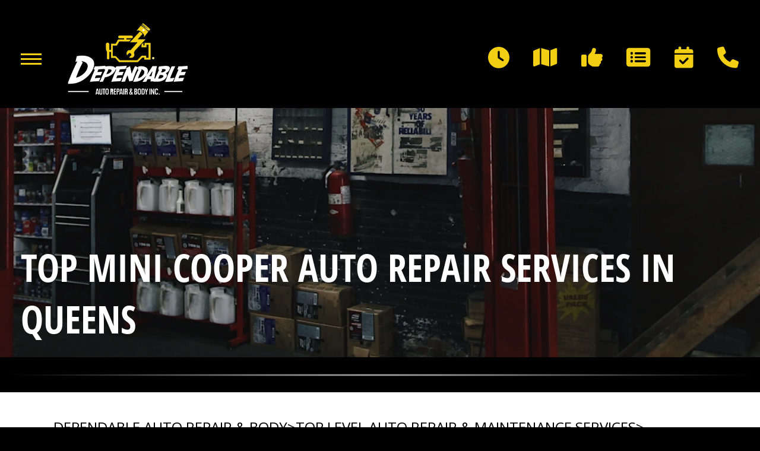

--- FILE ---
content_type: text/html; charset=UTF-8
request_url: https://www.dependableauto2.com/Queens-mini-cooper-repairs.html
body_size: 21509
content:
<!DOCTYPE html>
<html lang="en">
<head>

 		<meta charset="utf-8">
	<meta name="viewport" content="width=device-width, initial-scale=1.0">

	<title>Mini Cooper Auto Repair in Queens</title>
 	<meta http-equiv="Content-type" content="text/html; charset=utf-8" />
 	<meta name="geo.position" content="40.7040820; -73.8992950"/>
 	<meta name="geo.placename" content="Queens, NY"/>
 	<meta name="geo.region" content="US-NY" />
 	<meta name="ICBM" content="40.7040820,-73.8992950" />
 	<meta name="Description" content="Drive with confidence - Get certified Mini Cooper repairs and service in Queens that keep your vehicle running like new."/>
 	<meta name="viewport" content="width=device-width, initial-scale=1.0">
 	<link rel="shortcut icon" type="image/x-icon" href="https://cdn.repairshopwebsites.com/defaults/images/favicon.ico" />
 	<meta charset="utf-8" />
 	<meta name="thumbnail" content="https://www.dependableauto2.com/custom/shop_sm.jpg" />         <meta property="og:image" content="https://www.dependableauto2.com/custom/shop_sm.jpg" />
 	<link rel="canonical" href="https://www.dependableauto2.com/Queens-mini-cooper-repairs.html" />
 	
 
 	        <link rel="preload" href="https://cdn.repairshopwebsites.com/defaults/css/rateit.css" as="style" onload="this.onload=null;this.rel='stylesheet'">
<noscript><link rel="stylesheet"https://cdn.repairshopwebsites.com/defaults/css/rateit.css"></noscript>

	<!-- App Styles -->
<link rel="preload" href="https://cdnjs.cloudflare.com/ajax/libs/font-awesome/6.4.0/css/all.min.css" as="style" onload="this.onload=null;this.rel='stylesheet'">
<noscript><link rel="stylesheet"https://cdnjs.cloudflare.com/ajax/libs/font-awesome/6.4.0/css/all.min.css"></noscript>

	<link rel="stylesheet" href="https://cdn.repairshopwebsites.com/templates/74/css/css.css" />
        <link rel="preload" href="https://cdn.repairshopwebsites.com/defaults/css/default.css" as="style" onload="this.onload=null;this.rel='stylesheet'">
<noscript><link rel="stylesheet"https://cdn.repairshopwebsites.com/defaults/css/default.css"></noscript>
 	<style type = "text/css">

body { background-color: #000000; }

body .interior { background-color: #000000; }
.nav-btn span { background-color: #F2CF12; } 
.nav-secondary { color: #F2CF12; }



.header, .hero--alt { background-color: #000000; }
.header .header__nav { background-color: #000000; }
.nav { color: #FFFFFF; }
.nav .sub a { background-color: #000000; color: #F2CF12; }
.nav .sub a:hover { background-color: #818181; }
@media (max-width: 1023px) {
   .header .header__nav:before { background-color: #000000; }
}
.header .header__btn { background-color: #F2CF12; color: #000000; }
.header .header__btn:hover { background-color: #818181; }

.hero .hero__background:after {
background-color: #000;
opacity: .18; }

.hero__entry { color: #FFFFFF; }

.hero__entry .btn { background-color: #F2CF12; color: #000000; }

.hero__entry .btn:hover { background-color: #747474; }

.section-services { color: #FFFFFF; }

.section__main .btn { background-color: #F2CF12; color: #000000; }
.section__main .btn:hover { background-color: #818181; }

.section-services .section__aside { background-color: #F2CF12; color: #000000; }
.info-panel a[href^="tel:"] { color: #B60000; }

.section-services .section__aside .btn { background-color: #000000; color: #FFFFFF; }
.section-services .section__aside .btn:hover { background-color: #818181; }

@media (max-width: 1023px) {
  .article { background-color: #000000; color: #FFFFFF; }
}

.section-offers h2 { color: #FFFFFF; }
.section-offers .box { background-color: #F2CF12; color: #000000; }
.section-offers .btn { background-color: #000000; color: #FFFFFF; }
.section-offers .btn:hover { background-color: #818181; }

.section-testimonials h2 { color: #FFFFFF; }
.testimonial { background-color: #F2CF12; color: #000000; }
.section-testimonials .btn { background-color: #F2CF12; color: #000000; }
.section-testimonials .btn:hover { background-color: #818181; }

.section-news { background-color: #000000; color: #F2CF12; }

.section-partners { background-color: #818181; color: #000000; }
@media (max-width: 1023px) {
  .section-partners .section__inner { background-color: #818181; }
}

.section-map { background-color: #000000; color: #F2CF12; }

.footer { background-color: #818181; color: #000000; }
.footer .footer__links { color: #F2CF12; }

.bar { background-color: #000000; color: #F2CF12; }

			.cta a:hover { background: #818181 !important; color: #000000 !important; }


</style>
        	<!-- Vendor JS -->
	<script src="js/jquery-3.6.0.min.js"></script>




</head>
<body class = "interior">

	<div class="wrapper">
		<a href="#content" class="sr-only skipper" title="">Skip to main content</a>

		<header class="header">
			<div class="shell">
				<div class="header__inner">
					<div class="header__main">
						<a href="#" class="nav-btn">
							<span></span>
							
							<span></span>
							
							<span></span>
						</a><!-- /.nav-btn -->
		
						<div class="header__nav">
							<a href="#" class="nav-btn" tabindex="-1">
								<span></span>
								
								<span></span>
								
								<span></span>
							</a><!-- /.nav-btn -->
							
							<nav class="nav">
								<ul>
									<li>
										<a href="Queens-auto-repair-shop-location.html" class="nav__address" tabindex="-1">60-20 68th Ave<br>Queens, NY 11385</a>
									</li>
								</ul>
								
									<ul><li class = " has-dd"><a href = "Queens-auto-repairs.html">OUR SHOP</a><div class = "sub"><ul><li><a href = "Queens-auto-repair-shop-location.html">LOCATION</a></li><li><a href = "Queens-testimonials.html">REVIEWS</a></li><li><a href = "Queens-customer-service.html">CUSTOMER SERVICE</a></li></ul></div></li><li class = " has-dd"><a href = "Queens-auto-service-repair.html">AUTO REPAIR</a><div class = "sub"><ul><li><a href = "Queens-auto-service-repair.html">REPAIR SERVICES</a></li><li><a href = "Queens-new-tires.html">TIRES</a></li><li><a href = "https://aap-prod.my.salesforce.com/sfc/p/#30000000IYZS/a/4O0000004gao/XNEfAdCT1u.CStUosq.IVH09tBtDRs9z6gyAS2jUPyA" target = "new">GUARANTEES</a></li></ul></div></li><li class = " has-dd"><a href = "Queens-auto-repair-shop.php">REPAIR TIPS</a><div class = "sub"><ul><li><a href = "Queens-auto-repair-shop.php">CONTACT US</a></li><li><a href = "Queens-broken-car.html">IS MY CAR BROKEN?</a></li><li><a href = "Queens-general-maintenance.html">GENERAL MAINTENANCE</a></li><li><a href = "Queens-helpful-info.html">COST SAVING TIPS</a></li><li><a href = "Queens-gas-price-calculator.php">TRADE IN A GAS GUZZLER</a></li><li><a href = "Queens-tire-selector.php">BUY TIRES</a></li></ul></div></li><li class = " has-dd"><a href = "Queens-auto-repair-shop.php">CONTACT US</a><div class = "sub"><ul><li><a href = "Queens-auto-repair-shop.php">CONTACT US</a></li><li><a href = "defaults/files/DrivabilityForm.pdf" target = "new">DROP-OFF FORM</a></li><li><a href = "Queens-auto-repair-shop-location.html">LOCATION</a></li><li><a href = "Queens-customer-survey.php">CUSTOMER SURVEY</a></li><li><a href = "https://www.dependableauto2.com/?ao_auto_show=true">SCHEDULE AN APPOINTMENT</a></li><li><a href = "Queens-ask-an-expert.php">ASK THE MECHANIC</a></li></ul></div></li></ul>

							</nav><!-- /.nav -->
		
							<a href="https://www.dependableauto2.com/?ao_auto_show=true" class="header__btn" tabindex="-1">Schedule an Appointment</a>
		
							<div class="socials">
								<ul>
									<li><a href = "https://repairpal.com/auto-repair-near-me/auto-repair-in-ridgewood-new-york/dependable-auto-repair-and-body" target='new'><img src = "custom/repairpal_sm1.png" alt = "RepairPal" border = "0"></a></li><li><a href = "https://www.yelp.com/biz/dependable-auto-repair-and-body-ridgewood" target='new'><img src = "https://cdn.repairshopwebsites.com/defaults/images/Yelp.svg" alt = "Yelp" border = "0"></a></li><li><a href = "https://goo.gl/maps/8jTqt8GCZLByjvaSA" target='new'><img src = "https://cdn.repairshopwebsites.com/defaults/images/Google.svg" alt = "Google Business Profile" border = "0"></a></li><li><a href = "https://www.facebook.com/profile.php?id=100069784406695" target='new'><img src = "https://cdn.repairshopwebsites.com/defaults/images/Facebook.svg" alt = "Facebook" border = "0"></a></li>
								</ul>
							</div><!-- /.socials -->
						</div><!-- /.header__nav -->
		
						<a href="index.php" class="logo">
							<img src="custom/logo.png" alt="Dependable Auto Repair & Body">
						</a>
					</div><!-- /.header__main -->
		
					<div class="header__aside">
						<nav class="nav-secondary">
							<ul>
								<li>
									<a href="Queens-auto-repair-shop-location.html"><i class="fa-solid fa-clock" title="Hours"></i></a>
								</li>
								
								<li>
									<a href="Queens-auto-repair-shop-location.html"><i class="fa-solid fa-map" title="Directions"></i></a>
								</li>
								
								<li>
									<a href="Queens-testimonials.html"><i class="fa-solid fa-thumbs-up" title="Reviews"></i></a>
								</li>
								
								<li class="hidden-xs">
									<a href="Queens-auto-service-repair.html"><i class="fa-solid fa-rectangle-list" title="Our Services"></i></a>
								</li>
								
								<li>
									<a href="https://www.dependableauto2.com/?ao_auto_show=true"><i class="fa-solid fa-calendar-check" title="Schedule an Appointment"></i></a>
								</li>
								
								
								
								<li>
									<a href = "tel:7188211640"><i class="fa-solid fa-phone" title="Call Us"></i></a>
								</li>
							</ul>
						</nav><!-- /.nav-secondary -->
					</div><!-- /.header__aside -->
				</div><!-- /.header__inner -->
			</div><!-- /.shell -->
		</header><!-- /.header -->

		<div class="main">

			<div class="hero hero--alt">
				<div class="shell">
					<div class="hero__background">
						<picture>
							<img src="custom/interior-banner.webp">
						</picture>
					</div><!-- /.hero__background -->

					<div class="hero__entry">
						<h1>Top Mini Cooper Auto Repair Services In Queens</h1>
					</div><!-- /.hero__entry -->
				</div><!-- /.shell -->
			</div><!-- /.hero -->

			<section class="section-text" id="content">
				<div class="shell">
					<ul class="breadcrumbs">
						<a href="index.php">DEPENDABLE AUTO REPAIR & BODY</a> > <a href = "Queens-auto-service-repair.html">Top Level Auto Repair & Maintenance Services</a> > <a href = "Queens-import-foreign-auto-repair.html">EUROPEAN & IMPORT VEHICLE REPAIR</a> > <a href = "Queens-mini-cooper-repairs.html">MINI</a>
					</ul><!-- /.breadcrumbs -->


					<div class="section__entry">
<h2>European repair services for your Mini Cooper</h2>

<p><b>We Repair all Makes and Models, Including:</b></p>


<p>
<ul>
<li>Mini Cooper SE</li>
<li>Mini Cooper Clubman</li>
<li>Mini Cooper Countryman</li>
</ul>
</p>
	
<p>Bring your Mini to Dependable Auto Repair & Body, located in Queens for service and maintenance that reflects the same precision associated with BMW's top lifestyle brand. Mini Cooper wraps driving fun with an iconic exterior design. We have a team of highly trained, friendly Mini Cooper service specialist who are ready to handle whatever auto repair or maintenance services you need. Our staff appreciates the Mini Cooper brand engineering standards and understands the expectations of Mini Cooper drivers. </p>

<p>When you take your car in for maintenance or repair at Dependable Auto Repair & Body you can rest assured that we take pride in providing the absolute best service. Dependable Auto Repair & Body's Mini Cooper Certified Technicians combine dealership quality work with fast friendly and affordable service. We provide Mini Cooper repairs and services that range from alignments, brakes, transmission and clutch to AC repair, engines, suspension, and performance enhancements. Bring your Mini Cooper to Dependable Auto Repair & Body for your next multi-point inspection. At Dependable Auto Repair & Body we understand that driving a Mini vehicle is more than driving a car, it is a way of life with four wheels. </p>

<p>Get top quality service with Dependable Auto Repair & Body When you need your Mini Cooper repaired come to Dependable Auto Repair & Body and we will get you and your car back on the road - fast. Dependable Auto Repair & Body prides itself on offering affordable and efficient repairs. Give us a call at <a href = "tel:7188211640">718 821-1640</a> or stop by our service center at 60-20 68th Ave, Queens, NY. </p>

<p>Discover More About Mini Cooper At Dependable Auto Repair & Body in Queens<br><br><a href="Queens-mercury-repairs.html" > Mercury Repairs  </a><br><a href="Queens-saturn-repairs.html" > Offering dependable Saturn repair services near you.  </a><br><a href="alfa-romeo-auto-repair-in-Queens.html" > Offering dependable Alfa Romeo repair services near you.  </a></p>


					</div><!-- /.section__entry -->
				</div><!-- /.shell -->
			</section><!-- /.section -->

			<section class="section-testimonials">
				<div class="shell">
					<div class="section__background">
						<picture>
							<img src="images/15.2_testimonials_background.webp" alt="Yellow road marking road surface">
						</picture>
					</div><!-- /.section__background -->

					<header class="section__head">
						<h2>Testimonials</h2>
					</header><!-- /.section__head -->

					<div class="section__body">
						<div class="grid">
							<div class="grid__col grid__col--1of2">
								<div class="testimonial">
									<ul class="list-stars list-stars--small">
										
									</ul><!-- /.list-stars list-stars-/-small -->
									
									<div class="testimonial__entry">
										<small><img itemprop="image" class = "hidden-image" src="custom/logo.png" alt="reviewicon"/><meta itemprop="name" content="Dependable Auto Repair & Body"><meta itemprop="priceRange" content="$"><meta itemprop="telephone" content="718 821-1640"><span class = "testimonial-header" itemprop="name"><b>Clear, transparent communication</b></span><br><a class="testimonialLink" href="Queens-auto-maintenance.html">Car & Truck Care</a>, near <span itemprop="address"><a class="testimonialLink" href="New-York.html">New York, NY</a></span><br></small>
										
										<blockquote>After looking for a trusty mechanic in NYC, I finally found it in dependable. I trust Jose and the crew with my car. Very clear and transparent estimates and pricing, very communicative about the work that needs to be done. Dependable is the perfect way to describe the service! Thanks Jose!</blockquote>
										
										<cite>~ <span itemprop="author">James Q</span><meta itemprop="datePublished" content="2023-04-24">, 04/24/2023</cite>
									</div><!-- /.testimonial__entry -->

									<a href="Queens-testimonials.html" class="testimonial__link visible-xs-inline-block">Read more reviews ></a>
								</div><!-- /.testimonial -->
							</div><!-- /.grid__col-/-1of2 -->
							
							<div class="grid__col grid__col--1of2">
								<div class="testimonial">
									<ul class="list-stars list-stars--small">
										
									</ul><!-- /.list-stars list-stars-/-small -->
									
									<div class="testimonial__entry">
										<small><img itemprop="image" class = "hidden-image" src="custom/logo.png" alt="reviewicon"/><meta itemprop="name" content="Dependable Auto Repair & Body"><meta itemprop="priceRange" content="$"><meta itemprop="telephone" content="718 821-1640"><span class = "testimonial-header" itemprop="name"><b>Timely and Honest</b></span><br><a class="testimonialLink" href="Queens-auto-maintenance.html">Car & Truck Care</a>, near <span itemprop="address"><a class="testimonialLink" href="New-York.html">New York, NY</a></span><br></small>
										
										<blockquote>Dependable auto does great work, very honest and completes jobs in a timely fashion.
It's the only shop I trust to work on my Infiniti!</blockquote>
										
										<cite>~ <span itemprop="author">Raymund K</span><meta itemprop="datePublished" content="2023-04-24">, 04/24/2023</cite>
									</div><!-- /.testimonial__entry -->

									<a href="Queens-testimonials.html" class="testimonial__link visible-xs-inline-block">Read more reviews ></a>
								</div><!-- /.testimonial -->
							</div><!-- /.grid__col-/-1of2 -->
						</div><!-- /.grid -->
					</div><!-- /.section__body -->

					<div class="section__actions">
						<a href="Queens-testimonials.html" class="btn"><i class="fa-solid fa-thumbs-up"></i>Read reviews</a>
					</div><!-- /.section__actions -->
				</div><!-- /.shell -->
			</section><!-- /.section -->

		</div><!-- /.main -->

		<div class="footer">
			<div class="shell">
				<h2>Dependable Auto Repair & Body</h2>
				
				<ul class="footer__links">
					<li><a href = "Queens-auto-service-repair.html">Auto Repair Services</a></li>
					
				</ul><!-- /.footer__links -->
		
				<div class="footer__body">
					<div class="footer__cols">
						<div class="footer__col footer__col--1of2">
							<div class="footer__entry">
								Dependable Auto Repair & Body<br>
									60-20 68th Ave<br>
								Queens, NY 11385</a>
		
								<a href = "tel:7188211640">718 821-1640</a>
							</div><!-- /.footer__entry -->
						</div><!-- /.footer__col footer__col-/-1of2 -->
					</div><!-- /.footer__cols -->
				</div><!-- /.footer__body -->
		
				<p>Call today at <a href = "tel:7188211640">718 821-1640</a> or come by the shop at 60-20 68th Ave, Queens, NY 11385. Ask any car or truck owner in Queens who they recommend. Chances are they will tell you Dependable Auto Repair & Body.</p>
			</div><!-- /.shell -->
		</div><!-- /.footer -->

		<div class="bar">
			<div class="shell">
				<div class="bar__inner">
					<div class="bar__main">
						<p>Copyright @ <script type="text/javascript">var today=new Date(); document.write(today.getFullYear());</script><a href="http://www.repairshopwebsites.com" target="new"> Repair Shop Websites</a>. All Rights Reserved | View Our <a href="privacy-policy.html">Privacy Policy</a></p>
					</div><!-- /.bar__main -->
					
					<div class="bar__aside">
						<ul class="list-payments">
							<li><img src="https://cdn.repairshopwebsites.com/defaults/images/pay_amex.png" alt = "American Express"></li><li><img src="https://cdn.repairshopwebsites.com/defaults/images/pay_cash.png" alt = "Cash"></li><li><img src="https://cdn.repairshopwebsites.com/defaults/images/pay_debit_atm.png" alt = "Debit / ATM"></li><li><img src="https://cdn.repairshopwebsites.com/defaults/images/pay_discover.png" alt = "Discover Card"></li><li><img src="https://cdn.repairshopwebsites.com/defaults/images/pay_MC.png" alt = "Master Card"></li><li><img src="https://cdn.repairshopwebsites.com/defaults/images/pay_visa.png" alt = "Visa"></li>
						</ul><!-- /.list-payments -->
					</div><!-- /.bar__aside -->
				</div><!-- /.bar__inner -->
			</div><!-- /.shell -->
		</div><!-- /.bar -->

		<div class="footer-call-btn-overlay">
			<a href="tel:718 821-1640" class="btn__content lmc_main">
				<strong>TAP TO CALL NOW</strong>

				<span class = "lmc_main">718 821-1640</span>
			</a>

			<a href="#" class="btn__close">X</a>
		</div>

        	<!-- Vendor JS -->

	<script src="https://cdn.repairshopwebsites.com/templates/74/js/functions.js"></script>

	<script type="text/javascript" src="https://cdn.repairshopwebsites.com/defaults/js/jquery.rateit.js" defer></script>




<script type="application/ld+json"> { "@context" : "http://schema.org", "@type" : "AutoRepair", "name" : "Dependable Auto Repair & Body", "description" : "Dependable Auto Repair & Body | Expert Auto Repair Services in Queens, NY. Call Today 718 821-1640 or drop by 60-20 68th Ave", "url" : "https://www.dependableauto2.com", "id" : "https://www.dependableauto2.com/", "image" : "https://www.dependableauto2.com/custom/logo.png", "priceRange" : "$", "address" : { "@type": "PostalAddress", "streetAddress": "60-20 68th Ave", "addressLocality": "Queens", "addressRegion": "NY", "postalCode": "11385", "addressCountry": "US"}, "geo" : { "@type": "GeoCoordinates", "latitude": "40.7040820", "longitude": "-73.8992950"}, "telephone" : "718 821-1640", "openingHours": [ "Mo 08:00-18:00", "Tu 08:00-18:00", "We 08:00-18:00", "Th 08:00-18:00", "Fr 08:00-18:00", "Sa 00:00-00:00", "Su 00:00-00:00"], "areaServed" : ["Queens", "Ridgewood", "Ridgewood", "Glendale", "Brooklyn", "New York", "Bushwick"], "sameAs" : ["https://repairpal.com/auto-repair-near-me/auto-repair-in-ridgewood-new-york/dependable-auto-repair-and-body","https://www.yelp.com/biz/dependable-auto-repair-and-body-ridgewood","https://goo.gl/maps/8jTqt8GCZLByjvaSA","https://www.facebook.com/profile.php?id=100069784406695"],"review": [{"@type": "Review", "url": "https://www.dependableauto2.com/Ridgewood-testimonials.html","author": {"@type": "Person","name": "James Q" },"description": "After looking for a trusty mechanic in NYC, I finally found it in dependable. I trust Jose and the crew with my car. Very clear and transparent estimates and pricing, very communicative about the work that needs to be done. Dependable is the perfect way to describe the service! Thanks Jose!", "inLanguage": "en"} ]} </script>

<script id="portal-scripts" data-api-key="0dd39511e926438a85d04e7916e391a8" data-google-analytics-enabled="true" src="https://portal.autoops.com/portal-scripts.js"></script>

</body>
</html>


--- FILE ---
content_type: text/css
request_url: https://cdn.repairshopwebsites.com/templates/74/css/css.css
body_size: 7560
content:
@import url("https://fonts.googleapis.com/css2?family=Lexend:wght@200&family=Open+Sans:ital,wght@0,300;0,400;0,700;1,400;1,700&display=swap");

/* ------------------------------------------------------------ *\
  Vendor
\* ------------------------------------------------------------ */
/* ------------------------------------------------------------ *\
	Generic
\* ------------------------------------------------------------ */
/* ------------------------------------------------------------ *\
  SCSS Functions
\* ------------------------------------------------------------ */
/* example usage*/
/* ------------------------------------------------------------ *\
	Reset
\* ------------------------------------------------------------ */
* {
  padding: 0;
  margin: 0;
  outline: 0;
  box-sizing: border-box;
}
*:before,
*:after {
  box-sizing: inherit;
}
article,
aside,
details,
figcaption,
figure,
footer,
header,
hgroup,
menu,
nav,
section,
summary,
main {
  display: block;
}
template {
  display: none;
}
html {
  -webkit-tap-highlight-color: rgba(0, 0, 0, 0);
  tap-highlight-color: rgba(0, 0, 0, 0);
}
body {
  -moz-osx-font-smoothing: grayscale;
  -webkit-font-smoothing: antialiased;
  font-smoothing: antialiased;
  text-size-adjust: none;
}
img,
iframe,
video,
audio,
object {
  max-width: 100%;
}
img,
iframe {
  border: 0 none;
}
img {
  height: auto;
  display: inline-block;
  vertical-align: middle;
}
img,
[style*=background-image] {
  image-rendering: -webkit-optimize-contrast;
}
b,
strong {
  font-weight: bold;
}
address {
  font-style: normal;
}
svg:not(:root) {
  overflow: hidden;
}
a,
button,
input[type=submit],
input[type=button],
input[type=reset],
input[type=file],
input[type=image],
label[for] {
  cursor: pointer;
}
button[disabled],
input[disabled],
textarea[disabled],
select[disabled] {
  cursor: default;
}
button::-moz-focus-inner,
input::-moz-focus-inner {
  padding: 0;
  border: 0;
}
input[type=text],
input[type=password],
input[type=date],
input[type=datetime],
input[type=datetime-local],
input[type=month],
input[type=week],
input[type=email],
input[type=number],
input[type=search],
input[type=tel],
input[type=time],
input[type=url],
input[type=color],
textarea,
a[href^=tel] {
  appearance: none;
}
input[type=search]::-webkit-search-cancel-button,
input[type=search]::-webkit-search-decoration {
  appearance: none;
}
textarea {
  overflow: auto;
  -webkit-overflow-scrolling: touch;
  overflow-scrolling: touch;
}
button,
input,
optgroup,
select,
textarea {
  font-family: inherit;
  font-size: inherit;
  color: inherit;
  -moz-osx-font-smoothing: grayscale;
  -webkit-font-smoothing: antialiased;
  font-smoothing: antialiased;
}
button,
select {
  text-transform: none;
}
table {
  width: 100%;
  border-collapse: collapse;
  border-spacing: 0;
}
nav ul,
nav ol {
  list-style: none outside none;
}
input::placeholder {
  color: inherit;
  opacity: 1;
}
textarea::placeholder {
  color: inherit;
  opacity: 1;
}
input:-webkit-autofill {
  -webkit-text-fill-color: inherit;
  -webkit-box-shadow: 0 0 0 1000px #fff inset;
}
input[type=text],
input[type=button],
input[type=tel],
input[type=email],
input[type=submit],
input[type=date],
input[type=search],
textarea {
  appearance: none;
}
@media (prefers-reduced-motion: no-preference) {
  :root {
    scroll-behavior: smooth;
  }
}
/* ------------------------------------------------------------ *\
    Fonts
\* ------------------------------------------------------------ */
@font-face {
  font-family: "Open Sans Condensed";
  src: url("OpenSans-CondensedBold.woff2") format("woff2"), url("OpenSans-CondensedBold.woff") format("woff");
  font-weight: 700;
  font-style: normal;
  font-display: swap;
}
/* ------------------------------------------------------------ *\
	Base
\* ------------------------------------------------------------ */
html {
  font-size: 62.5%;
}
body {
  min-width: 320px;
  background: #0E3793;
  font-family: "Open Sans", sans-serif;
  font-weight: 400;
  font-size: 2.4rem;
  line-height: 1.36;
  color: #F5F5F5;
}
@media (max-width: 1023px) {
  body {
    font-size: 1.6rem;
  }
}
@media (max-width: 1023px) {
  body.nav-open {
    overflow: hidden;
  }
}
a {
  color: inherit;
  text-decoration: underline;
}
a:hover {
  text-decoration: none;
}
a[href^=tel] {
  text-decoration: none;
}
a:focus-visible:not(:hover) {
  outline: 2px solid red;
}
.h1,
h1,
.h2,
h2,
.h3,
h3,
.h4,
h4,
.h5,
h5,
.h6,
h6 {
  margin-bottom: calc(1.36em / 2);
  font-family: "Open Sans Condensed", sans-serif;
}
.h1,
h1 {
  font-size: 6.4rem;
}
@media (max-width: 1023px) {
  .h1,
  h1 {
    font-size: 4.8rem;
  }
}
@media (max-width: 767px), screen and (max-width: 812px) and (orientation: landscape) {
  .h1,
  h1 {
    font-size: 3.2rem;
  }
}
.h2,
h2 {
  font-size: 4.8rem;
}
@media (max-width: 1023px) {
  .h2,
  h2 {
    font-size: 3.2rem;
  }
}
.h4,
h4 {
  font-size: 3.2rem;
}
.h5,
h5 {
  font-size: 2.8rem;
}
.h6,
h6 {
  font-size: 2.4rem;
}
p,
ul,
ol,
dl,
hr,
table,
blockquote {
  margin-bottom: 1.36em;
}
h1[class],
h2[class],
h3[class],
h4[class],
h5[class],
h6[class],
h1:last-child,
h2:last-child,
h3:last-child,
h4:last-child,
h5:last-child,
h6:last-child,
p:last-child,
ul:last-child,
ol:last-child,
dl:last-child,
table:last-child,
blockquote:last-child {
  margin-bottom: 0;
}
/* ------------------------------------------------------------ *\
  Helpers
\* ------------------------------------------------------------ */
/*  Has Separator  */
.has-separator {
  position: relative;
}
.has-separator:after {
  position: absolute;
  bottom: 0;
  left: 0;
  width: 100%;
  height: 0.4rem;
  content: "";
  background: url("../images/separator@2x.png") 0 0 no-repeat;
  background-position: center;
  background-size: contain;
}
@media (max-width: 767px), screen and (max-width: 812px) and (orientation: landscape) {
  .has-separator:after {
    background: url("../images/separator-mobile@2x.png") 0 0 no-repeat;
    background-position: center;
    background-size: contain;
  }
}
@media (max-width: 767px), screen and (max-width: 812px) and (orientation: landscape) {
  .has-separator--mobile {
    position: relative;
  }
  .has-separator--mobile:after {
    position: absolute;
    bottom: 0;
    left: 0;
    width: 100%;
    height: 0.4rem;
    content: "";
    background: url("../images/separator-mobile@2x.png") 0 0 no-repeat;
    background-position: center;
    background-size: contain;
  }
}
/*  Clear  */
.clear:after {
  content: "";
  line-height: 0;
  display: table;
  clear: both;
}
/* sr-only */
.sr-only {
  position: absolute;
  width: 1px;
  height: 1px;
  padding: 0;
  margin: -1px;
  overflow: hidden;
  clip: rect(0, 0, 0, 0);
  border: 0;
}
/*  Notext  */
.notext {
  white-space: nowrap;
  text-indent: 100%;
  text-shadow: none;
  overflow: hidden;
}
.notext-old {
  font-size: 0;
  line-height: 0;
  text-indent: -4000px;
}
/*  Hidden  */
[hidden],
.hidden {
  display: none;
}
/*  Disabled  */
[disabled],
.disabled {
  cursor: default;
}
/*  Responsive Helpers  */
.visible-xs-block,
.visible-xs-inline,
.visible-xs-inline-block,
.visible-sm-block,
.visible-sm-inline,
.visible-sm-inline-block,
.visible-md-block,
.visible-md-inline,
.visible-md-inline-block,
.visible-lg-block,
.visible-lg-inline,
.visible-lg-inline-block {
  display: none !important;
}
@media (max-width: 767px), screen and (max-width: 812px) and (orientation: landscape) {
  .hidden-xs {
    display: none !important;
  }
  .visible-xs-block {
    display: block !important;
  }
  .visible-xs-inline {
    display: inline !important;
  }
  .visible-xs-inline-block {
    display: inline-block !important;
  }
}
@media (min-width: 767.02px) and (max-width: 1023px) {
  .hidden-sm {
    display: none !important;
  }
  .visible-sm-block {
    display: block !important;
  }
  .visible-sm-inline {
    display: inline !important;
  }
  .visible-sm-inline-block {
    display: inline-block !important;
  }
}
@media (min-width: 1023.02px) and (max-width: 1199px) {
  .hidden-md {
    display: none !important;
  }
  .visible-md-block {
    display: block !important;
  }
  .visible-md-inline {
    display: inline !important;
  }
  .visible-md-inline-block {
    display: inline-block !important;
  }
}
@media (min-width: 1199.02px) {
  .hidden-lg {
    display: none !important;
  }
  .visible-lg-block {
    display: block !important;
  }
  .visible-lg-inline {
    display: inline !important;
  }
  .visible-lg-inline-block {
    display: inline-block !important;
  }
}
/* ------------------------------------------------------------ *\
	Components
\* ------------------------------------------------------------ */
/* ------------------------------------------------------------ *\
	article
\* ------------------------------------------------------------ */
.article {
  background-color: #fff;
  color: #000;
  border-radius: 1rem;
  padding: 5.6rem 5.6rem 5.9rem;
  margin: 0 0.4rem;
}
@media (max-width: 1023px) {
  .article {
    background-color: #1140A8;
    color: #fff;
    box-shadow: 0.4rem 0.4rem 0.4rem rgba(0, 0, 0, 0.25);
    padding: 1.9rem 3.5rem 1.8rem;
  }
}
@media (max-width: 767px), screen and (max-width: 812px) and (orientation: landscape) {
  .article {
    padding: 1.7rem 2.2rem 1.8rem 3.5rem;
  }
}
.article h4 {
  margin-bottom: 1rem;
}
@media (max-width: 1023px) {
  .article h4 {
    font-size: 2.8rem;
    margin-bottom: 0;
  }
}
.article .h4 {
  margin-bottom: 1rem;
}
@media (max-width: 1023px) {
  .article .h4 {
    display: none;
  }
}
.article h6 {
  text-transform: uppercase;
  margin-bottom: 0.1rem;
  font-family: "Open Sans", sans-serif;
}
@media (max-width: 1023px) {
  .article h6 {
    font-size: 1.6rem;
  }
}
.article p {
  margin-bottom: 1.6em;
}
.article p + h6 {
  margin-top: 3.5rem;
}
@media (max-width: 767px), screen and (max-width: 812px) and (orientation: landscape) {
  .article p + h6 {
    margin-top: 1.6rem;
  }
}
.article .article__head {
  text-align: center;
  margin-bottom: 2.9rem;
  text-transform: uppercase;
}
@media (max-width: 1023px) {
  .article .article__head {
    max-width: 60%;
    margin: 0 auto 2.1rem;
  }
}
@media (max-width: 767px), screen and (max-width: 812px) and (orientation: landscape) {
  .article .article__head {
    max-width: unset;
    margin-bottom: 0.6rem;
  }
}
.article .article__image {
  float: left;
  margin-right: 4.4rem;
  max-width: 35.4rem;
  padding-left: 1.3rem;
  margin-top: -0.8rem;
}
@media (max-width: 1023px) {
  .article .article__image {
    float: none;
    margin: 0 -3.5rem 0.9rem -3.5rem;
    max-width: unset;
    display: block;
    padding-left: 0;
  }
}
@media (max-width: 767px), screen and (max-width: 812px) and (orientation: landscape) {
  .article .article__image {
    margin: 0 -2.2rem 0.9rem -3.5rem;
  }
}
@media (max-width: 1023px) {
  .article .article__image img {
    width: 100%;
  }
}
.article .article__image--mobile {
  display: none;
}
@media (max-width: 1023px) {
  .article .article__image--mobile {
    display: block;
  }
}
@media (max-width: 767px), screen and (max-width: 812px) and (orientation: landscape) {
  .article .article__image--mobile {
    padding: 32.2%;
    position: relative;
    margin-bottom: 1rem;
  }
}
@media (max-width: 767px), screen and (max-width: 812px) and (orientation: landscape) {
  .article .article__image--mobile img {
    position: absolute;
    top: 0;
    left: 0;
    width: 100%;
    height: 100%;
    object-fit: cover;
  }
}
@media (max-width: 1023px) {
  .article .article__body .article__image {
    display: none;
    height: 0;
    margin: 0;
  }
}
@media (max-width: 767px), screen and (max-width: 812px) and (orientation: landscape) {
  .article .article__body {
    margin-bottom: 0rem;
  }
}
.article a {
  text-decoration: underline;
  transition: opacity 0.4s;
}
.article a:hover {
  opacity: 0.6;
}
/* ------------------------------------------------------------ *\
	Bar
\* ------------------------------------------------------------ */
.bar {
  background-color: #000;
  padding: 4.5rem 0 0.9rem;
  font-size: 1.6rem;
}
@media (max-width: 1023px) {
  .bar {
    padding: 1.2rem 0 1.9rem;
    text-align: center;
    font-size: 1.1rem;
  }
}
@media (max-width: 767px), screen and (max-width: 812px) and (orientation: landscape) {
  .bar {
    padding: 1.6rem 0 1.9rem;
  }
}
.bar .bar__inner {
  display: flex;
  justify-content: space-between;
}
@media (max-width: 1023px) {
  .bar .bar__inner {
    flex-wrap: wrap;
  }
}
.bar .bar__main {
  flex: 0 0 54.8%;
  margin-right: 6rem;
  padding-top: 1rem;
}
@media (max-width: 1199px) {
  .bar .bar__main {
    flex: 0 0 50%;
  }
}
@media (max-width: 1023px) {
  .bar .bar__main {
    flex: 0 0 100%;
    padding-top: 0;
  }
}
@media (max-width: 767px), screen and (max-width: 812px) and (orientation: landscape) {
  .bar .bar__main {
    padding: 0 2.9rem;
  }
}
@media (max-width: 1023px) {
  .bar .bar__aside {
    flex: 0 0 100%;
    order: -1;
    margin-bottom: 1.1rem;
  }
}
@media (max-width: 767px), screen and (max-width: 812px) and (orientation: landscape) {
  .bar .bar__aside {
    margin-bottom: 2.1rem;
  }
}
/* ------------------------------------------------------------ *\
	Box news
\* ------------------------------------------------------------ */
.box-news {
  background-color: #fff;
  color: #000;
  border-radius: 1rem;
  padding: 2.4rem 1.7rem 1.8rem;
  text-transform: uppercase;
  display: block;
  text-decoration: none;
  box-shadow: 0 0.4rem 0.4rem rgba(0, 0, 0, 0.25);
  min-height: 100%;
}
@media (max-width: 1023px) {
  .box-news {
    max-width: 32.9rem;
    margin: 0 auto;
  }
}
.box-news:hover span {
  opacity: 0.4;
}
.box-news h6 {
  margin-bottom: 0.7rem;
}
@media (max-width: 767px), screen and (max-width: 812px) and (orientation: landscape) {
  .box-news h6 {
    margin-bottom: 1.1rem;
  }
}
.box-news span {
  font-size: 2rem;
  text-decoration: none;
  transition: opacity 0.4s;
  padding-left: 0.1rem;
}
/* ------------------------------------------------------------ *\
	Box
\* ------------------------------------------------------------ */
.box {
  background-color: #1140A8;
  text-align: center;
  padding: 2.9rem 3.3rem 11.9rem;
  border-radius: 1rem;
  position: relative;
  min-height: 100%;
  box-shadow: 0 0.4rem 0.4rem rgba(0, 0, 0, 0.25);
}
@media (max-width: 1199px) {
  .box {
    padding: 2.9rem 1.5rem 14.5rem;
  }
}
@media (max-width: 1023px) {
  .box {
    padding-bottom: 11.9rem;
    max-width: 64rem;
    margin: 0 auto;
  }
}
@media (max-width: 767px), screen and (max-width: 812px) and (orientation: landscape) {
  .box {
    padding: 2.2rem 1.5rem 9.1rem;
    font-size: 2.4rem;
  }
}
.box .box__head {
  position: relative;
  text-transform: uppercase;
  padding-bottom: 0.9rem;
  margin-bottom: 1.2rem;
  display: flex;
  align-items: center;
  justify-content: center;
  min-height: 7.4rem;
}
@media (max-width: 1023px) {
  .box .box__head {
    min-height: unset;
    padding-bottom: 1.4rem;
  }
}
@media (max-width: 767px), screen and (max-width: 812px) and (orientation: landscape) {
  .box .box__head {
    padding-bottom: 1.7rem;
    margin-bottom: 1.8rem;
  }
}
.box .box__head:after {
  position: absolute;
  bottom: 0;
  left: 0;
  width: 100%;
  height: 0.4rem;
  content: "";
  background: url("../images/separator-1@2x.png") 0 0 no-repeat;
  background-position: center;
  background-size: contain;
}
.box h6 {
  font-family: "Open Sans", sans-serif;
}
.box .box__body {
  padding-bottom: 2.4rem;
  padding: 0 1.2rem;
}
.box .box__actions {
  position: absolute;
  bottom: 4.6rem;
  left: 3.3rem;
  right: 3.3rem;
  height: auto;
}
@media (max-width: 767px), screen and (max-width: 812px) and (orientation: landscape) {
  .box .box__actions {
    bottom: 2.9rem;
  }
}
/* ------------------------------------------------------------ *\
	Boxes
\* ------------------------------------------------------------ */
.boxes {
  display: flex;
  flex-flow: row wrap;
  margin: -2rem -4.7rem;
  justify-content: center;
  /*  Grid col 1of2  */
  /*  Grid col 1of3  */
}
@media (max-width: 1199px) {
  .boxes {
    margin: -2rem;
  }
}
@media (max-width: 1023px) {
  .boxes {
    margin: -1.6rem -2rem;
  }
}
.boxes .boxes__item {
  max-width: 100%;
  flex: 1;
  padding: 2rem 4.7rem;
}
@media (max-width: 1199px) {
  .boxes .boxes__item {
    padding: 2rem;
  }
}
@media (max-width: 1023px) {
  .boxes .boxes__item {
    padding: 1.6rem 2rem;
  }
}
.boxes .boxes__item--1of2 {
  max-width: 50%;
  flex: 0 0 50%;
}
.boxes .boxes__item--1of3 {
  max-width: 33.3333333333%;
  flex: 0 0 33.3333333333%;
}
@media (max-width: 1023px) {
  .boxes .boxes__item--1of3 {
    max-width: 100%;
    flex: 0 0 100%;
  }
}
/* ------------------------------------------------------------ *\
	Breadcrumbs
\* ------------------------------------------------------------ */
.breadcrumbs {
  list-style: none;
  display: flex;
  flex-wrap: wrap;
  text-transform: uppercase;
}
@media (max-width: 1023px) {
  .breadcrumbs {
    display: flex;
  }
}
.breadcrumbs h2 {
  font-size: 2.4rem;
  font-weight: 400;
  font-family: "Open Sans", sans-serif;
  display: inline-block;
}
@media (max-width: 1023px) {
  .breadcrumbs h2 {
    font-size: 1.6rem;
  }
}
.breadcrumbs li {
  position: relative;
}
.breadcrumbs li + li {
  margin-left: 0.9rem;
  padding-left: 1.8rem;
}
@media (max-width: 1023px) {
  .breadcrumbs li + li {
    margin-left: 0.4rem;
    padding-left: 1.4rem;
  }
}
.breadcrumbs li + li:before {
  position: absolute;
  content: ">";
  top: 0rem;
  left: 0;
}
.breadcrumbs a {
  text-decoration: none;
  transition: opacity 0.4s;
}
.breadcrumbs a:hover {
  opacity: 0.6;
}
/* ------------------------------------------------------------ *\
	Button
\* ------------------------------------------------------------ */
.btn {
  display: inline-block;
  vertical-align: middle;
  text-align: center;
  cursor: pointer;
  text-decoration: none;
  appearance: none;
  text-transform: uppercase;
  background-color: #B60000;
  line-height: 1.36;
  font-size: 3.2rem;
  font-weight: 700;
  padding: 2.3rem 3rem 2.3rem 3rem;
  border-radius: 0.5rem;
  transition: background-color 0.4s;
}
@media (max-width: 1023px) {
  .btn {
    font-size: 2.4rem;
    padding: 1rem 1.2rem;
  }
}
@media (max-width: 767px), screen and (max-width: 812px) and (orientation: landscape) {
  .btn {
    padding: 1rem 2.2rem;
  }
}
.btn:hover {
  background-color: #FA2A2A;
}
.btn i {
  font-size: 3.6rem;
  font-weight: 900;
  margin-right: 2.2rem;
}
@media (max-width: 1023px) {
  .btn i {
    font-size: 2.4rem;
    margin-right: 1.1rem;
  }
}
@media (max-width: 767px), screen and (max-width: 812px) and (orientation: landscape) {
  .btn i {
    display: none;
  }
}
/*  Btn block  */
.btn--block {
  display: block;
  padding-left: 0;
  padding-right: 0;
}
/*  Btn small  */
.btn--small {
  padding: 1rem 2.2rem;
  font-size: 2.4rem;
}
@media (max-width: 374px) {
  .btn--small {
    font-size: 1.8rem;
  }
}
.btn--small i {
  font-size: 2.4rem;
  margin-right: 1.1rem;
}
/* ------------------------------------------------------------ *\
	Callout
\* ------------------------------------------------------------ */
.callout {
  background-color: rgba(46, 46, 46, 0.8);
  padding: 5rem 0 4.1rem;
  display: none;
}
@media (max-width: 1023px) {
  .callout {
    display: block;
  }
}
.callout a {
  font-size: 4.8rem;
  text-transform: uppercase;
  font-weight: 300;
  text-align: center;
  display: block;
}
.callout a strong {
  display: block;
  color: #FFA800;
  font-size: 3.6rem;
  margin-top: 1.2rem;
}
/* ------------------------------------------------------------ *\
	Footer
\* ------------------------------------------------------------ */
.footer {
  background-color: #2E2E2E;
  padding: 3.2rem 0 1.7rem;
  font-size: 2rem;
}
@media (max-width: 767px), screen and (max-width: 812px) and (orientation: landscape) {
  .footer {
    font-size: 1.6rem;
  }
}
@media (max-width: 767px), screen and (max-width: 812px) and (orientation: landscape) {
  .footer {
    padding: 2.5rem 0 4rem;
  }
}
.footer h2 {
  text-transform: uppercase;
  margin-bottom: 0;
  text-align: center;
  margin-bottom: -0.4rem;
}
@media (max-width: 1023px) {
  .footer h2 {
    margin-bottom: 0.8rem;
  }
}
@media (max-width: 767px), screen and (max-width: 812px) and (orientation: landscape) {
  .footer h2 {
    margin-bottom: 1.1rem;
  }
}
.footer .footer__links {
  list-style: none;
  display: flex;
  flex-wrap: wrap;
  justify-content: center;
  margin: 0 -2.1rem 2.4rem;
  color: #FA2A2A;
}
@media (max-width: 767px), screen and (max-width: 812px) and (orientation: landscape) {
  .footer .footer__links {
    font-size: 2rem;
    justify-content: center;
    text-align: center;
    margin-bottom: 1.5rem;
  }
}
.footer .footer__links li {
  padding: 0 2.1rem;
  flex: 0 0 50%;
  text-align: center;
}
@media (max-width: 767px), screen and (max-width: 812px) and (orientation: landscape) {
  .footer .footer__links li {
    flex: 0 0 100%;
  }
}
.footer .footer__cols {
  display: flex;
  flex-wrap: wrap;
  justify-content:  center;
  margin: 0 -2.1rem 2.3rem;
}
@media (max-width: 767px), screen and (max-width: 812px) and (orientation: landscape) {
  .footer .footer__cols {
    margin-bottom: 2.8rem;
  }
}
.footer .footer__cols .footer__col {
  flex: 0 0 50%;
  padding: 0 2.1rem;
}
@media (max-width: 767px), screen and (max-width: 812px) and (orientation: landscape) {
  .footer .footer__cols .footer__col {
    flex: 0 0 100%;
  }
}
@media (max-width: 767px), screen and (max-width: 812px) and (orientation: landscape) {
  .footer .footer__cols .footer__col + .footer__col {
    margin-top: 2.1rem;
  }
}
.footer .footer__entry {
  text-align: center;
}
.footer .footer__entry a {
  text-decoration: none;
  transition: opacity 0.4s;
  display: block;
}
.footer .footer__entry a:hover {
  opacity: 0.6;
}
.footer .footer__body {
/*  max-width: 95.7rem;
  margin: 0 auto;*/
}
.footer p {
  font-size: 1.6rem;
}
@media (max-width: 767px), screen and (max-width: 812px) and (orientation: landscape) {
  .footer p {
    font-size: 1.2rem;
    padding: 0 1.3rem 0 1.6rem;
  }
}
/* ------------------------------------------------------------ *\
	Grid
\* ------------------------------------------------------------ */
.grid {
  display: flex;
  flex-flow: row wrap;
  margin: -1rem -2.7rem;
  justify-content: center;
  /*  Grid col 1of2  */
  /*  Grid col 1of3  */
}
@media (max-width: 1023px) {
  .grid {
    margin: -1rem;
  }
}
.grid .grid__col {
  max-width: 100%;
  flex: 1;
  padding: 1rem 2.7rem;
}
@media (max-width: 1023px) {
  .grid .grid__col {
    padding: 1rem;
  }
}
.grid .grid__col--1of2 {
  max-width: 50%;
  flex: 0 0 50%;
}
@media (max-width: 767px), screen and (max-width: 812px) and (orientation: landscape) {
  .grid .grid__col--1of2 {
    max-width: 100%;
    flex: 0 0 100%;
  }
}
.grid .grid__col--1of3 {
  max-width: 33.3333333333%;
  flex: 0 0 33.3333333333%;
}
@media (max-width: 1023px) {
  .grid .grid__col--1of3 {
    max-width: 50%;
    flex: 0 0 50%;
  }
}
/* ------------------------------------------------------------ *\
	Header
\* ------------------------------------------------------------ */
.header {
  padding: 3.4rem 0 1.9rem;
  position: fixed;
  top: 0;
  left: 0;
  width: 100%;
  height: auto;
  z-index: 5;
  background-color: #0E3793;
}
@media (max-width: 1023px) {
  .header {
    padding: 0.8rem 0 0.7rem;
  }
}
@media (max-width: 767px), screen and (max-width: 812px) and (orientation: landscape) {
  .header {
    padding: 1.1rem 0 1.1rem;
  }
}
.header .header__inner {
  display: flex;
  align-items: center;
  justify-content: space-between;
  flex-wrap: wrap;
}
.header .header__main {
  display: flex;
  align-items: center;
  margin-left: -2.1rem;
}
@media (max-width: 1023px) {
  .header .header__main {
    justify-content: center;
    flex: 0 0 100%;
    position: relative;
    margin-bottom: 0.8rem;
  }
}
@media (max-width: 1314px) {
  .header .header__main {
    margin-left: 0;
  }
}
@media (max-width: 1023px) {
  .header .header__aside {
    flex: 0 0 100%;
  }
}
.header .nav-btn {
  margin-right: 3.8rem;
}
@media (max-width: 1023px) {
  .header .nav-btn {
    position: absolute;
    top: 50%;
    left: 4rem;
    transform: translateY(-50%);
    z-index: 5;
  }
}
@media (max-width: 767px), screen and (max-width: 812px) and (orientation: landscape) {
  .header .nav-btn {
    left: 1rem;
  }
}
.header .header__nav {
  position: fixed;
  top: 0;
  left: 0;
  width: 39rem;
  height: 100%;
  background-color: #2E2E2E;
  z-index: 3;
  overflow-x: hidden;
  transform: translateX(-100%);
  opacity: 0;
  pointer-events: none;
  transition: transform 0.4s, opacity 0.4s;
  box-shadow: 3px 0px 5px 0px rgba(0, 0, 0, 0.25);
  padding: 7rem 0;
}
@media (max-width: 1023px) {
  .header .header__nav {
    transform: unset;
    width: 100%;
    box-shadow: unset;
    transition: transform 1s, opacity 0.4s;
    padding: 13.2rem 0 7rem;
  }
  .header .header__nav:before {
    position: fixed;
    top: 0;
    left: 0;
    width: 100%;
    height: 9rem;
    background-color: #2E2E2E;
    content: "";
    z-index: 3;
  }
}
@media (max-width: 767px), screen and (max-width: 812px) and (orientation: landscape) {
  .header .header__nav {
    padding: 10.2rem 0 7rem;
  }
}
.header .header__nav .nav-btn {
  position: absolute;
  top: 2rem;
  right: 2rem;
  left: auto;
  margin-right: 0;
}
@media (max-width: 1023px) {
  .header .header__nav .nav-btn {
    display: none;
  }
}
.header .header__btn {
  display: block;
  background-color: #B60000;
  text-transform: uppercase;
  text-decoration: none;
  text-align: center;
  padding: 1.4rem 1rem 1.1rem;
  font-size: 3.2rem;
  transition: background-color 0.4s;
}
.header .header__btn:hover {
  background-color: #FA2A2A;
}
.header.nav-open .header__nav {
  opacity: 1;
  pointer-events: auto;
}
@media (min-width: 1023.02px) {
  .header.nav-open .header__nav {
    transform: translateX(0);
  }
}
.header.nav-open .nav-btn span:nth-child(2) {
  opacity: 0;
}
.header.nav-open .nav-btn span:nth-child(1) {
  transform: translateY(1rem) translateX(-0.2rem) rotate(45deg);
}
.header.nav-open .nav-btn span:nth-child(3) {
  transform: translateY(-0.6rem) translateX(-0.2rem) rotate(-45deg);
}
@media (min-width: 1023.02px) {
  .header.nav-open .header__main > .nav-btn {
    opacity: 0;
  }
}
/* ------------------------------------------------------------ *\
	Hero
\* ------------------------------------------------------------ */
.hero {
  position: relative;
  padding: 18rem 0 19.1rem;
}
@media (max-width: 1023px) {
  .hero {
    padding: 10rem 0 14.1rem;
  }
}
@media (max-width: 767px), screen and (max-width: 812px) and (orientation: landscape) {
  .hero {
    padding: 4.2rem 0 10.3rem;
  }
}
.hero:after {
  position: absolute;
  bottom: 0;
  left: 0;
  width: 100%;
  height: 0.4rem;
  content: "";
  background: url("../images/separator@2x.png") 0 0 no-repeat;
  background-position: center;
  background-size: contain;
}
@media (max-width: 1023px) {
  .hero:after {
    display: none;
  }
}
.hero .hero__background {
  position: absolute;
  top: 0;
  left: 0;
  width: 100%;
  height: calc(100% - 4.1rem);
}

.hero .hero__background:after {
    content: "";
    position: absolute;
    left: 0;
    top: 0;
    width: 100%;
    height: 100%;
    background-color: #000;
    opacity: 0.58;
}

@media (max-width: 1023px) {
  .hero .hero__background {
    height: 100%;
  }
}
.hero .hero__background img {
  width: 100%;
  height: 100%;
  object-fit: cover;
}
.hero h1 {
  text-transform: uppercase;
}
.hero .hero__entry {
  position: relative;
  text-align: center;
  max-width: 63.7rem;
  margin: 0 auto;
}
@media (max-width: 767px), screen and (max-width: 812px) and (orientation: landscape) {
  .hero .hero__entry {
    max-width: 30.1rem;
  }
}
.hero--alt {
  padding: 22.6rem 0 8rem;
}
@media (max-width: 1023px) {
  .hero--alt {
    padding-bottom: 3.2rem;
  }
}
@media (max-width: 767px), screen and (max-width: 812px) and (orientation: landscape) {
  .hero--alt {
    padding: 8.7rem 0 1.1rem;
  }
}
.hero--alt:after {
  bottom: 2.7rem;
}
.hero--alt .hero__entry {
  text-align: left;
  max-width: unset;
  margin-left: -2.2rem;
}
@media (max-width: 1314px) {
  .hero--alt .hero__entry {
    margin-left: 0;
  }
}
.hero--alt .hero__background {
  height: calc(100% - 5.9rem);
}
@media (max-width: 1023px) {
  .hero--alt .hero__background {
    height: 100%;
  }
}
/* ------------------------------------------------------------ *\
	List info
\* ------------------------------------------------------------ */
.info-panel {
  list-style: none;
  padding-left: 0;
  margin-bottom: 2.6rem;
  padding-left: 4.3rem;
}
@media (max-width: 1023px) {
  .info-panel {
    text-align: center;
    margin: 0 auto;
    padding-left: 0;
  }
}
.info-panel i {
  text-align: center;
  font-size: 3.6rem;
  margin-right: 3rem;
  flex: 0 0 4.1rem;
}
@media (max-width: 1023px) {
  .info-panel i {
    display: none;
  }
}
.info-panel a {
  font-weight: 700;
  text-decoration: none;
  transition: opacity 0.4s;
  display: flex;
  margin-bottom: 2.8rem;
}
@media (max-width: 1023px) {
  .info-panel a {
    justify-content: center;
    margin-bottom: 0.8rem;
  }
  .info-panel a:last-child {
    margin-bottom: 0;
  }
}
@media (max-width: 767px), screen and (max-width: 812px) and (orientation: landscape) {
  .info-panel a {
    margin-bottom: -0.3rem;
  }
}
.info-panel a:hover {
  opacity: 0.6;
}
.info-panel a[href^="tel:"] {
  font-size: 3.2rem;
  color: #FFD600;
  padding-top: 0.5rem;
  align-items: center;
  margin-bottom: 3.3rem;
}
@media (max-width: 1023px) {
  .info-panel a[href^="tel:"] {
    margin-bottom: 0;
  }
}
@media (max-width: 767px), screen and (max-width: 812px) and (orientation: landscape) {
  .info-panel a[href^="tel:"] {
    font-size: 2.4rem;
  }
}
.info-panel a[href^="tel:"] i {
  position: relative;
  top: -0.3rem;
}
.info-panel h3 {
  font-size: 3.6rem;
  text-transform: uppercase;
  margin-bottom: 0.5rem;
}
.info-panel .panel__schedule {
  font-size: 2rem;
  display: flex;
}
@media (max-width: 1023px) {
  .info-panel .panel__schedule {
    display: none;
  }
}
.info-panel .panel__schedule ul {
  list-style: none;
  padding-left: 0;
  margin-bottom: 2.6rem;
}
.info-panel .panel__schedule small {
  font-size: inherit;
  font-style: italic;
  font-weight: 700;
}
.info-panel .panel__schedule i {
  padding-top: 0.6rem;
}
/* ------------------------------------------------------------ *\
	js toggle text
\* ------------------------------------------------------------ */
.js-toggle-text {
  display: none;
  font-weight: 700;
  text-transform: uppercase;
  text-decoration: none !important;
}
@media (max-width: 1023px) {
  .js-toggle-text {
    display: inline-block;
  }
}
@media (max-width: 1023px) {
  .js-hidden-text {
    overflow: hidden;
    transition: height 1s;
  }
}
/* ------------------------------------------------------------ *\
	List logos
\* ------------------------------------------------------------ */
.list-logos {
  margin: -0.8rem -0.7rem;
  display: flex;
  flex-wrap: wrap;
  justify-content: center;
  list-style: none;
}
@media (max-width: 767px), screen and (max-width: 812px) and (orientation: landscape) {
  .list-logos {
    margin: -0.2rem;
  }
}
.list-logos li {
  padding: 0.8rem 0.7rem;
  max-width: 20%;
  flex: 0 0 20%;
}
@media (max-width: 767px), screen and (max-width: 812px) and (orientation: landscape) {
  .list-logos li {
    padding: 0.2rem;
  }
}
@media (max-width: 1023px) {
  .list-logos li {
    max-width: 33.3333333333%;
    flex: 0 0 33.3333333333%;
  }
}
.list-logos img {
  max-width: 100%;
  max-height: 14.5rem;
  display: inline-block;
}
@media (max-width: 767px), screen and (max-width: 812px) and (orientation: landscape) {
  .list-logos img {
    max-height: 6.9rem;
  }
}
.list-logos a {
  width: 100%;
  background-color: #fff;
  border: 1px solid #d8d6d6;
  height: 17.5rem;
  text-align: center;
  display: flex;
  justify-content: center;
  align-items: center;
  padding: 2.1rem 0 2.2rem;
  transition: opacity 0.4s;
}
@media (max-width: 1023px) {
  .list-logos a {
    height: 13.5rem;
  }
}
@media (max-width: 767px), screen and (max-width: 812px) and (orientation: landscape) {
  .list-logos a {
    height: 8.9rem;
  }
}
.list-logos a:hover {
  opacity: 0.7;
}
/* ------------------------------------------------------------ *\
	List payments
\* ------------------------------------------------------------ */
.list-payments {
  list-style: none;
  display: flex;
  align-items: center;
  flex-wrap: wrap;
}
@media (max-width: 1023px) {
  .list-payments {
    justify-content: center;
  }
}
.list-payments img {
/*  width: 7rem;*/
}
@media (max-width: 1023px) {
  .list-payments img {
    width: 4rem;
  }
}
@media (max-width: 767px), screen and (max-width: 812px) and (orientation: landscape) {
  .list-payments img {
    width: 4.4rem;
  }
}
.list-payments li + li {
  margin-left: 0.3rem;
}
@media (max-width: 767px), screen and (max-width: 812px) and (orientation: landscape) {
  .list-payments li + li {
    margin-left: 0.4rem;
  }
}
/* ------------------------------------------------------------ *\
	List services
\* ------------------------------------------------------------ */
.list-services {
  list-style: none;
  padding-left: 0;
  text-transform: uppercase;
  font-size: 4rem;
  text-align: center;
  font-weight: 700;
}
@media (max-width: 1023px) {
  .list-services {
    font-size: 2.8rem;
  }
}
@media (max-width: 767px), screen and (max-width: 812px) and (orientation: landscape) {
  .list-services {
    margin: 0 -3rem 2.2rem;
  }
}

.list-services a {
  text-decoration: none; 
}

.list-services li {
  padding: 1.8rem 0 2.1rem;
  position: relative;
}
@media (max-width: 1023px) {
  .list-services li {
    padding: 1.1rem 0 1.7rem;
  }
}
@media (max-width: 767px), screen and (max-width: 812px) and (orientation: landscape) {
  .list-services li {
    padding: 1.1rem 0 2.2rem;
  }
}
.list-services li:after {
  position: absolute;
  bottom: 0;
  left: 0;
  width: 100%;
  height: 0.4rem;
  content: "";
  background: url("../images/separator@2x.png") 0 0 no-repeat;
  background-position: center;
  background-size: contain;
}
@media (max-width: 767px), screen and (max-width: 812px) and (orientation: landscape) {
  .list-services li:after {
    background: url("../images/separator-mobile@2x.png") 0 0 no-repeat;
    background-position: center;
    background-size: contain;
  }
}
/* ------------------------------------------------------------ *\
	List stars
\* ------------------------------------------------------------ */
.list-stars {
  list-style: none;
  padding-left: 0;
  display: flex;
  align-items: center;
  justify-content: center;
  margin: 0 -1.4rem;
}
.list-stars li {
  padding: 0 1.4rem;
}
.list-stars--small {
  margin: 0 -0.7rem;
}
.list-stars--small li {
  padding: 0 0.7rem;
}
/* ------------------------------------------------------------ *\
	Logo
\* ------------------------------------------------------------ */
.logo {
  flex: 0 0 27.6rem;
  max-width: 27.6rem;
}
@media (max-width: 1023px) {
  .logo {
    text-align: center;
    z-index: 5;
    height: 78.25px;
  }
}
@media (max-width: 767px), screen and (max-width: 812px) and (orientation: landscape) {
  .logo {
    flex: 0 0 20rem;
    max-width: 20rem;
  }
}
.logo img {
  height: 100%;
  width: auto;
}

/* ------------------------------------------------------------ *\
	Map
\* ------------------------------------------------------------ */
.map {
  display: block;
  height: 45.7rem;
  width: 100%;
}
@media (max-width: 1023px) {
  .map {
    width: unset;
    margin: 0 -3rem;
  }
}
@media (max-width: 767px), screen and (max-width: 812px) and (orientation: landscape) {
  .map {
    height: 27.1rem;
  }
}
.map a {
  display: inline-block !important;
}
.map [tabindex="0"]:after {
  content: "";
  top: 0;
  left: 0;
  width: 100%;
  height: 100%;
  border: 0.2rem solid #B60000;
  z-index: 55;
  opacity: 0;
}
.map [tabindex="0"]:focus:after {
  opacity: 1;
}
/* ------------------------------------------------------------ *\
	nav btn
\* ------------------------------------------------------------ */
.nav-btn {
  display: inline-block;
  width: 3.5rem;
  flex: 0 0 3.5rem;
  cursor: pointer;
  transition: opacity 0.4s;
  padding-top: 0.2rem;
}
@media (max-width: 767px), screen and (max-width: 812px) and (orientation: landscape) {
  .nav-btn {
    width: 2rem;
  }
}
.nav-btn span {
  display: block;
  height: 3px;
  background-color: white;
  transition: 0.4s;
}
.nav-btn span + span {
  margin-top: 5px;
}
/* ------------------------------------------------------------ *\
	nav
\* ------------------------------------------------------------ */
.nav {
  text-align: center;
}
.nav > ul {
  list-style: none;
  font-size: 3.2rem;
  margin-bottom: 0px; 
}
.nav > ul > li > a {
  text-decoration: none;
  transition: opacity 0.4s;
  display: inline-block;
  padding: 0 1rem 2rem;
}
/*@media (max-width: 1023px) {
  .nav > ul > li > a {
    padding: 0.9rem 1rem 1.9rem;
  }
}*/
.nav > ul > li > a:hover {
  opacity: 0.6;
}
.nav > ul > li {
  position: relative;
  padding: 1.1rem 0 0;
}

@media (max-width: 1023px) {
  .nav > ul > li {
    padding: 0.9rem 0 0;
  }
}

.nav > ul + ul > li:last-child:after {
  display: none;
}
@media (max-width: 767px), screen and (max-width: 812px) and (orientation: landscape) {
  .nav > ul > li:last-child a {
    padding-bottom: 1.9rem;
  }
}
.nav > ul > li:after {
  position: absolute;
  bottom: 0;
  left: 0;
  width: 100%;
  height: 0.4rem;
  content: "";
  background: url("../images/separator@2x.png") 0 0 no-repeat;
  background-position: center;
  background-size: contain;
}
@media (max-width: 767px), screen and (max-width: 812px) and (orientation: landscape) {
  .nav > ul > li:after {
    background: url("../images/separator-mobile@2x.png") 0 0 no-repeat;
    background-position: center;
    background-size: contain;
  }
}
.nav li.has-dd > a {
  position: relative;
}
.nav .dropdown-arrow {
  font-style: normal;
  font-family: "Lexend", sans-serif;
  font-size: 4rem;
  display: inline-block;
  transform: rotate(90deg);
  display: inline-block;
  margin-left: 1.2rem;
  position: relative;
  top: 0.3rem;
  cursor: pointer;
  transition: transform 0.4s;
}
.nav li.has-dd:last-child .sub {
  padding-bottom: 0;
}
.nav li.has-dd.dropdown-open > .dropdown-arrow {
  transform: rotate(-90deg);
}
.nav .sub {
  font-size: 2.4rem;
  text-transform: uppercase;
  padding-bottom: 0.2rem;
  display: none;
}
.nav .sub ul {
  list-style: none;
}
.nav .sub a {
  display: block;
  text-decoration: none;
  padding: 1.2rem 1rem;
  background-color: #1140A8;
  transition: background-color 0.4s;
}
.nav .sub a:hover {
  background-color: #0E3793;
}
.nav .nav__address {
  font-size: 1.6rem;
  padding: 0 0 1.7rem;
  font-weight: 700;
}
.nav-secondary {
  font-size: 3.6rem;
  padding-right: 0.1rem;
  padding-bottom: 0.3rem;
}
.nav-secondary ul {
  list-style: none;
  padding-left: 0;
  display: flex;
  align-items: center;
}
@media (max-width: 1023px) {
  .nav-secondary ul {
    justify-content: center;
  }
}
.nav-secondary li + li {
  margin-left: 4rem;
}
@media (max-width: 374px) {
  .nav-secondary li + li {
    margin-left: 2.3rem;
  }
}
.nav-secondary a {
  display: inline-block;
  transition: opacity 0.4s;
}
.nav-secondary a:hover {
  opacity: 0.6;
}
.nav-secondary img {
  min-width: 2.4rem !important;
}
@media (max-width: 767px), screen and (max-width: 812px) and (orientation: landscape) {
  .nav-secondary img {
    position: relative;
    top: -0.7rem;
  }
}
/* ------------------------------------------------------------ *\
	Section-article
\* ------------------------------------------------------------ */
.section-article {
  padding: 5.4rem 0 5.3rem;
}
@media (max-width: 1023px) {
  .section-article {
    padding: 2rem 0 2.9rem;
  }
}
/* ------------------------------------------------------------ *\
	Section-map
\* ------------------------------------------------------------ */
.section-map {
  padding: 7rem 0 5.8rem;
}
@media (max-width: 1023px) {
  .section-map {
    padding: 2.6rem 0 3.6rem;
  }
}
.section-map .section__inner {
  display: flex;
  justify-content: space-between;
}
@media (max-width: 1023px) {
  .section-map .section__inner {
    flex-wrap: wrap;
  }
}
.section-map .section__main {
  margin-right: 8.5rem;
  flex: 0 0 54.5%;
}
@media (max-width: 1023px) {
  .section-map .section__main {
    flex: 0 0 100%;
    margin-bottom: 3.6rem;
    margin-right: 0;
  }
}
.section-map .section__aside {
  font-size: 4rem;
  font-family: "Open Sans Condensed", sans-serif;
  padding-top: 0.3rem;
}
.section-map .section__aside h2 {
  text-transform: uppercase;
  margin-bottom: 5.2rem;
}
@media (max-width: 1023px) {
  .section-map .section__aside h2 {
    font-size: 2rem;
    max-width: 87%;
    margin: 0 auto;
  }
}
.section-map .section__entry {
  padding-right: 2rem;
}
@media (max-width: 1023px) {
  .section-map .section__entry {
    font-size: 2rem;
    max-width: 88%;
    margin: 0 auto;
    padding-right: 0;
    padding-left: 0.1rem;
  }
}
.section-map .section__entry a {
  text-transform: capitalize;
}

.serving-areas-list { 
  display: inline;
  list-style: none;
  padding: 0px;
}
.serving-areas-list li {
  display: inline;
}
.serving-areas-list li::after {
  content: ", ";
}
.serving-areas-list li:last-child::after {
    content: "";
}


/* ------------------------------------------------------------ *\
	Section-news
\* ------------------------------------------------------------ */
.section-news {
  padding: 3.3rem 0 6.9rem;
}
@media (max-width: 1023px) {
  .section-news {
    padding: 3rem 0 2rem;
  }
}
@media (max-width: 767px), screen and (max-width: 812px) and (orientation: landscape) {
  .section-news {
    padding: 2.2rem 0 4.4rem;
  }
}
.section-news .section__head {
  text-align: center;
  text-transform: uppercase;
  margin-bottom: 5.5rem;
}
@media (max-width: 1023px) {
  .section-news .section__head {
    margin-bottom: 2.7rem;
  }
}
@media (max-width: 767px), screen and (max-width: 812px) and (orientation: landscape) {
  .section-news .section__head {
    margin-bottom: 3.5rem;
  }
}
/* ------------------------------------------------------------ *\
	Section offers
\* ------------------------------------------------------------ */
.section-offers {
  padding: 2.6rem 0 8.3rem;
}
@media (max-width: 1023px) {
  .section-offers {
    padding: 3rem 0 4rem;
  }
}
@media (max-width: 767px), screen and (max-width: 812px) and (orientation: landscape) {
  .section-offers {
    padding: 1.5rem 0 6.1rem;
  }
}
.section-offers .section__head {
  text-transform: uppercase;
  margin-bottom: 7.1rem;
  text-align: center;
}
@media (max-width: 1023px) {
  .section-offers .section__head {
    margin-bottom: 2rem;
  }
}
/* ------------------------------------------------------------ *\
	Section-partners
\* ------------------------------------------------------------ */
.section-partners {
  background-color: #EFEFEF;
  color: #0E3793;
  padding: 4.1rem 0 7.4rem;
}
@media (max-width: 1023px) {
  .section-partners {
    background-color: #0E3793;
    padding: 4.1rem 0 3.2rem;
  }
}
.section-partners h2 {
  text-align: center;
  text-transform: uppercase;
  margin-bottom: 2.9rem;
}
@media (max-width: 1023px) {
  .section-partners h2 {
    margin-bottom: 1rem;
  }
}
@media (max-width: 767px), screen and (max-width: 812px) and (orientation: landscape) {
  .section-partners h2 {
    margin-bottom: 1.6rem;
  }
}
@media (max-width: 1023px) {
  .section-partners .section__inner {
    background-color: #EFEFEF;
    box-shadow: 0 0.4rem 0.4rem rgba(0, 0, 0, 0.25);
    border-radius: 1rem;
    padding: 1.2rem 0 1.4rem;
  }
}
/* ------------------------------------------------------------ *\
	Section Services
\* ------------------------------------------------------------ */
.section-services {
  padding: 3.8rem 0 4rem;
}
@media (max-width: 1023px) {
  .section-services {
    padding: 8.3rem 0 2rem;
    position: relative;
  }
}
@media (max-width: 767px), screen and (max-width: 812px) and (orientation: landscape) {
  .section-services {
    padding: 5.9rem 0 2rem;
  }
}
@media (max-width: 1023px) {
  .section-services.has-separator:after {
    display: none;
  }
}
.section-services .section__inner {
  display: flex;
  justify-content: space-between;
  align-items: center;
}
@media (max-width: 1023px) {
  .section-services .section__inner {
    flex-wrap: wrap;
  }
}
.section-services .section__aside {
  background-color: #1140A8;
  padding: 7.6rem 3.4rem 6.6rem 4.5rem;
  border-radius: 1rem;
  box-shadow: 0.4rem 0.4rem 0.4rem rgba(0, 0, 0, 0.25);
}
@media (max-width: 1023px) {
  .section-services .section__aside {
    order: -1;
    margin: 0 auto;
    position: absolute;
    top: 0;
    left: 3rem;
    right: 3rem;
    padding: 1.7rem 3rem 1.4rem;
    transform: translateY(-50%);
  }
}
@media (max-width: 767px), screen and (max-width: 812px) and (orientation: landscape) {
  .section-services .section__aside {
    top: -0.6rem;
    padding: 1.8rem 3rem 1.5rem;
  }
}
@media (max-width: 1023px) {
  .section-services .section__aside .section__actions {
    display: none;
  }
}
.section-services .section__main {
  flex: 0 0 50.8%;
  padding-bottom: 0.4rem;
}
@media (max-width: 1023px) {
  .section-services .section__main {
    flex: 0 0 100%;
  }
}
.section-services .section__actions {
  text-align: center;
}
/* ------------------------------------------------------------ *\
	Section-testimonials
\* ------------------------------------------------------------ */
.section-testimonials {
  position: relative;
  padding: 5rem 0 6rem;
}
@media (max-width: 1023px) {
  .section-testimonials {
    padding: 4rem 0 4rem;
  }
}
@media (max-width: 767px), screen and (max-width: 812px) and (orientation: landscape) {
  .section-testimonials {
    padding: 3.2rem 0 5.6rem;
  }
}
@media (max-width: 767px), screen and (max-width: 812px) and (orientation: landscape) {
  .section-testimonials + .section-map {
    padding-top: 0;
  }
}
.section-testimonials .section__background {
  position: absolute;
  top: 0;
  left: 0;
  width: 100%;
  height: 100%;
  opacity: 0.5;
}
@media (max-width: 767px), screen and (max-width: 812px) and (orientation: landscape) {
  .section-testimonials .section__background {
    opacity: 1;
  }
}
.section-testimonials .section__background img {
  width: 100%;
  height: 100%;
  object-fit: cover;
}
.section-testimonials .section__head {
  position: relative;
  text-align: center;
  text-transform: uppercase;
  margin-bottom: 5.3rem;
}
@media (max-width: 767px), screen and (max-width: 812px) and (orientation: landscape) {
  .section-testimonials .section__head {
    color: #0E3793;
    margin-bottom: 3.1rem;
  }
}
.section-testimonials .section__head h2 {
  margin-bottom: 2.4rem;
}
@media (max-width: 767px), screen and (max-width: 812px) and (orientation: landscape) {
  .section-testimonials .section__head h2 {
    margin-bottom: 0;
  }
}
@media (max-width: 767px), screen and (max-width: 812px) and (orientation: landscape) {
  .section-testimonials .section__head .list-stars {
    display: none;
  }
}
.section-testimonials .section__body {
  position: relative;
  margin-bottom: 4.6rem;
}
@media (max-width: 767px), screen and (max-width: 812px) and (orientation: landscape) {
  .section-testimonials .section__body {
    margin-bottom: 0;
  }
}
.section-testimonials .section__actions {
  position: relative;
  text-align: center;
}
@media (max-width: 767px), screen and (max-width: 812px) and (orientation: landscape) {
  .section-testimonials .section__actions {
    display: none;
  }
}
/* ------------------------------------------------------------ *\
	Section-text
\* ------------------------------------------------------------ */
.section-text {
  background-color: #fff;
  color: #000;
  padding: 4.3rem 0 20.4rem;
}
@media (max-width: 1023px) {
  .section-text {
    padding: 4.3rem 0 7rem;
  }
}
@media (max-width: 767px), screen and (max-width: 812px) and (orientation: landscape) {
  .section-text {
    padding: 2.1rem 0 3.8rem;
  }
}
.section-text p {
  margin-bottom: 3.4rem;
}
@media (max-width: 767px), screen and (max-width: 812px) and (orientation: landscape) {
  .section-text p {
    margin-bottom: 2.3rem;
  }
}
.section-text .section__entry {
  max-width: 108rem;
  margin-left: 5.5rem;
}
@media (max-width: 1023px) {
  .section-text .section__entry {
    max-width: unset;
    margin-left: 0;
  }
}
.section-text .section__entry ul {
  list-style: none;
}
.section-text .section__entry ul a {
  text-decoration: none;
  transition: opacity 0.4s;
}
@media (max-width: 1023px) {
  .section-text .section__entry ul a {
    text-decoration: underline;
  }
}
.section-text .section__entry ul a:hover {
  opacity: 0.4;
}
.section-text .section__entry ul li {
  position: relative;
}
@media (max-width: 1023px) {
  .section-text .section__entry ul li {
    padding-left: 2.4rem;
  }
}
@media (max-width: 1023px) {
  .section-text .section__entry ul li:before {
    position: absolute;
    left: 1rem;
    top: 0.7rem;
    width: 0.4rem;
    height: 0.4rem;
    border-radius: 50%;
    background-color: #000;
    content: "";
  }
}
.section-text .breadcrumbs {
  margin-bottom: 2.4rem;
  margin-left: 5.5rem;
}
@media (max-width: 1023px) {
  .section-text .breadcrumbs {
    margin-left: 0;
  }
}
/* ------------------------------------------------------------ *\
  Shell
\* ------------------------------------------------------------ */
.shell {
  max-width: calc( 121rem + 1.5rem * 2 );
  padding-left: 1.5rem;
  padding-right: 1.5rem;
  margin: auto;
  width: 100%;
}
@media (max-width: 1023px) {
  .shell {
    padding: 0 3rem;
  }
}
/* Shell Fluid */
.shell--fluid {
  max-width: none;
}
/* ------------------------------------------------------------ *\
	Skipper
\* ------------------------------------------------------------ */
.skipper {
  transform: translateX(-150%);
  transition: transform 0.4s;
  font-size: 1.8rem;
}
.skipper:focus {
  position: fixed;
  background-color: #B60000;
  color: #fff;
  padding: 1rem;
  top: 2rem;
  left: 2rem;
  z-index: 50;
  width: auto;
  height: auto;
  overflow: visible;
  clip: auto;
  white-space: normal;
  transform: translateX(0);
}
/* ------------------------------------------------------------ *\
	Socials
\* ------------------------------------------------------------ */
.socials {
/*  background-color: #fff;*/
  font-size: 4rem;
  font-weight: 400;
  padding: 0 4rem;
}
.socials ul {
  list-style: none;
  display: flex;
  align-items: center;
  justify-content: center;
  flex-wrap: wrap;
  margin: 0 -1.5rem;
}
.socials li {
  padding: 1rem 1.5rem 0.7rem;
}
.socials a {
  transition: opacity 0.4s;
}
.socials a:hover {
  opacity: 0.6;
}
.socials .fa-square-facebook {
  color: #1140A8;
}
.socials .fa-google {
  color: #5681DF;
}
.socials .fa-instagram {
  color: #F421C6;
}
.socials .fa-twitter {
  color: #13ABDB;
}
/* ------------------------------------------------------------ *\
	Testimonial
\* ------------------------------------------------------------ */
.testimonial {
  background-color: #1140A8;
  border-radius: 1rem;
  padding: 1.1rem 5.4rem 4rem 5.9rem;
  font-size: 2.4rem;
  box-shadow: 0 0.4rem 0.4rem rgba(0, 0, 0, 0.25);
  text-transform: capitalize;
  min-height: 100%;
}
@media (max-width: 1023px) {
  .testimonial {
    padding: 1.1rem 3rem 4rem;
  }
}
@media (max-width: 767px), screen and (max-width: 812px) and (orientation: landscape) {
  .testimonial {
    padding-bottom: 1.9rem;
  }
}
.testimonial .list-stars {
  margin-bottom: 0.7rem;
}
@media (max-width: 767px), screen and (max-width: 812px) and (orientation: landscape) {
  .testimonial .list-stars {
    margin-bottom: 0.8rem;
  }
}
.testimonial small {
  font-size: 1.6rem;
}
.testimonial blockquote {
  font-style: italic;
  margin-bottom: 0;
}
.testimonial cite {
  font-style: normal;
}
.testimonial .testimonial__link {
  text-transform: uppercase;
  font-weight: 700;
  font-size: 2rem;
  text-decoration: none;
}
@media (max-width: 767px), screen and (max-width: 812px) and (orientation: landscape) {
  .testimonial .testimonial__entry {
    margin-bottom: 2.8rem;
  }
}
/* ------------------------------------------------------------ *\
	Wrapper
\* ------------------------------------------------------------ */
.wrapper {
  position: relative;
  min-height: 100vh;
  overflow-x: hidden;
}
/* ------------------------------------------------------------ *\
	Overwrites
\* ------------------------------------------------------------ */


--- FILE ---
content_type: application/javascript; charset=utf-8
request_url: https://portal.autoops.com/_next/static/chunks/pages/index-affd67c0a5b5b60f.js
body_size: 4738
content:
(self.webpackChunk_N_E=self.webpackChunk_N_E||[]).push([[332],{716:(e,t,a)=>{"use strict";a.r(t),a.d(t,{default:()=>q});var r=a(7876),n=a(7328),o=a.n(n),i=a(9099),l=a(4232),s=a(4846),d=a(4228),u=a(4675),c=a(4824),p=a(7642),m=a(357),h=a(8765),g=a(7162),y=a(5633),_=a(8363),b=a(8085),v=a.n(b);let C=e=>{let{isMobile:t,handleClosePortal:a}=e,{t:n}=(0,s.Bd)(),o=(0,h.G)(e=>e.bookingSession.id),i=(0,h.G)(e=>{var t;return null==(t=e.portalState.selectedClient)?void 0:t.id}),d=(0,h.G)(e=>{var t;return null==(t=e.portalState.selectedClient)?void 0:t.hours}),u=(0,h.G)(e=>{var t;return null==(t=e.portalState.selectedClient)?void 0:t.phone}),b=(0,h.G)(e=>{var t;return null==(t=e.portalState.selectedClient)?void 0:t.name}),C=(0,h.G)(e=>{var t;return null==(t=e.portalState.selectedClient)?void 0:t.key}),f=(0,h.G)(e=>{var t;return null==(t=e.portalState.selectedClient)?void 0:t.leadCaptureConfig}),[x,S]=(0,l.useState)({name:"",email:"",phone:"",question:""}),[k,L]=(0,l.useState)(!1),[j,F]=(0,l.useState)({}),N=(0,l.useRef)(null),{mutate:w}=_.i.forms.trackCallNow.useMutation(),{mutate:K,isPending:E}=_.i.forms.submitQuestionForm.useMutation({onSuccess(){let e=x.phone.replace(/\s/g,"");(0,y.o)({type:g.E.ExitFormSubmit,clientId:null!=i?i:"",clientName:null!=b?b:"",clientKey:null!=C?C:"",data:{...x,phone:e?"+1".concat(e):""}}),L(!0)},onError(){F({general:n("LeadCaptureForm.OopsSomethingWentWrongSubmitting")})}}),T=c.c9.now(),I=T.weekday-1,P=60*T.hour+T.minute,A=null==d?void 0:d.openTimes[I],G=null==d?void 0:d.closeTimes[I],O=A?c.c9.fromFormat(A.toUpperCase(),"h:mma"):null,B=G?c.c9.fromFormat(G.toUpperCase(),"h:mma"):null,q=null!==O?60*O.hour+O.minute:null,R=null!==B?60*B.hour+B.minute:null,W=t&&!(null===q||null===R||P<q||P>R);return(0,r.jsx)("div",{style:{overflow:"hidden",maxWidth:500,width:"94vw"},children:k?(0,r.jsxs)(r.Fragment,{children:[(0,r.jsx)("button",{"aria-label":n("LeadCaptureForm.CloseSchedulingTool"),className:v()["thank-you-close-button"],onClick:a,children:(0,r.jsx)(m.b,{})}),(0,r.jsxs)("div",{className:v()["thank-you-container"],children:[(0,r.jsx)("svg",{width:"80px",height:"80px",viewBox:"0 -2.04 16 16",children:(0,r.jsx)("path",{id:"Path_76","data-name":"Path 76",d:"M-8.417,3.169a2.493,2.493,0,0,0-.707-.707A2.481,2.481,0,0,0-10.5,2.045h-11a2.481,2.481,0,0,0-1.376.417,2.493,2.493,0,0,0-.707.707A2.483,2.483,0,0,0-24,4.545v6.91a2.5,2.5,0,0,0,2.5,2.5h11a2.5,2.5,0,0,0,2.5-2.5V4.545A2.483,2.483,0,0,0-8.417,3.169ZM-21.5,3.045h11a1.48,1.48,0,0,1,.643.151L-16,9.338-22.143,3.2A1.48,1.48,0,0,1-21.5,3.045Zm11,9.91h-11a1.48,1.48,0,0,1-.643-.151l3.087-3.087a.5.5,0,0,0,0-.707.5.5,0,0,0-.707,0L-22.85,12.1a1.489,1.489,0,0,1-.15-.642V4.545a1.489,1.489,0,0,1,.15-.642l6.5,6.5a.5.5,0,0,0,.354.146.5.5,0,0,0,.354-.146l6.5-6.5A1.489,1.489,0,0,1-9,4.545v6.91a1.489,1.489,0,0,1-.15.642L-12.237,9.01a.5.5,0,0,0-.707,0,.5.5,0,0,0,0,.707L-9.857,12.8A1.48,1.48,0,0,1-10.5,12.955Z",transform:"translate(24 -2.045)"})}),(0,r.jsx)("p",{className:v()["thank-you-title"],children:n("LeadCaptureForm.YourQuestionHasBeenSent")}),(0,r.jsx)("p",{className:v()["thank-you-sub-title"],children:n("LeadCaptureForm.WeWillReachOutShortly")})]})]}):(0,r.jsxs)("div",{ref:N,children:[(0,r.jsxs)("div",{className:v()["header-container"],children:[(0,r.jsxs)("p",{className:v().title,children:[(0,r.jsx)("button",{"aria-label":n("LeadCaptureForm.CloseSchedulingTool"),className:v()["close-button"],onClick:a,children:(0,r.jsx)(m.b,{})}),(null==f?void 0:f.title_string)||n("LeadCaptureForm.HaveAQuestionForUs")]}),(0,r.jsx)("p",{className:v()["sub-title"],children:(null==f?void 0:f.subtitle_string)||n("LeadCaptureForm.WeAreHappyToHelp")})]}),(0,r.jsxs)("div",{className:v()["body-container"],children:[W&&(0,r.jsx)("div",{style:{display:"flex",justifyContent:"center"},children:(0,r.jsx)("a",{className:"contained-button fill-width",style:{borderRadius:100,fontWeight:600,fontSize:16},onClick:()=>{o&&i&&w({bookingSessionId:o,clientId:i,phoneNumber:(null==f?void 0:f.callNowPhone)||""})},href:"tel:".concat(u),target:"_parent",children:n("LeadCaptureForm.CallNow")})}),W&&(0,r.jsxs)("div",{className:"flex-row align-center",style:{padding:"17px 0px"},children:[(0,r.jsx)("div",{className:v().divider}),(0,r.jsx)("p",{className:v()["divider-text"],children:n("LeadCaptureForm.Or")}),(0,r.jsx)("div",{className:v().divider})]}),(0,r.jsxs)("form",{className:v()["form-container"],children:[(0,r.jsx)("input",{type:"text",name:"full_name",id:"full_name",placeholder:n("LeadCaptureForm.Name"),className:v()["input-field"]+" "+(j.name?v()["input-error"]:""),value:x.name,onChange:e=>S({...x,name:e.target.value})}),!1,(0,r.jsx)("input",{type:"text",name:"email",id:"email",placeholder:n("LeadCaptureForm.Email"),className:v()["input-field"]+" "+(j.email?v()["input-error"]:""),value:x.email,onChange:e=>S({...x,email:e.target.value})}),(0,r.jsx)("textarea",{name:"question",id:"question",placeholder:"".concat(n("LeadCaptureForm.QuestionFor")," ").concat(b),className:v()["textarea-field"]+" "+(j.question?v()["input-error"]:""),rows:4,value:x.question,onChange:e=>S({...x,question:e.target.value})}),(0,r.jsx)("div",{style:{alignSelf:"flex-end",marginTop:10},children:(0,r.jsx)("button",{style:{padding:"12px 35px"},type:"button",className:"contained-button",onClick:()=>{let e=(()=>{let e={};return i&&o||(e.general=n("LeadCaptureForm.OopsSomethingWentWrong")),x.name||(e.name=n("LeadCaptureForm.YourNameIsRequired")),x.email||(e.email=n("LeadCaptureForm.YourEmailIsRequired")),x.email&&!/\S+@\S+\.\S+/.test(x.email)&&(e.email=n("LeadCaptureForm.YourEmailIsInvalid")),!x.phone,x.question||(e.question=n("LeadCaptureForm.LeaveAQuestionForTheShop")),e})();if(Object.keys(e).length>0)return void F(e);let t=x.phone.replace(/\s/g,"");K({bookingSessionId:o,clientId:i,...x,phone:t?"+1".concat(t):""})},disabled:E,children:E?(0,r.jsx)(p.P,{size:14,strokeWidth:7,className:v()["loading-indicator"]}):n("LeadCaptureForm.Submit")})})]})]})]})})};var f=a(10),x=a(6536),S=a(119),k=a(214),L=a(3977),j=a(9858),F=a(5158),N=a(9958),w=a(7064),K=a(737),E=a(8506),T=a(1601),I=a(4586),P=a(8064),A=a(4147),G=a(3041),O=a(1189),B=a(2580);let q=()=>{let e=(0,i.useRouter)(),t=(0,P.a)(),{i18n:a}=(0,s.Bd)(),n=(0,h.G)(e=>e.bookingSession),c=(0,h.G)(e=>e.portalState.clientGroup),m=!!(0,h.G)(e=>{var t;return null==(t=e.portalState.scriptSettings)?void 0:t.disableExitForm}),b=(0,h.G)(e=>e.portalState.selectedClient),v=(0,h.G)(e=>e.portalState.isPortalOpen),q=!!(null==b?void 0:b.theme.body_hideAOLogo_setting)||!!(null==c?void 0:c.body_hideAOLogo_setting),R=(0,h.G)(e=>e.portalState.currentBodyPage),W=(0,h.G)(e=>{var t;return null==(t=e.portalState.selectedClient)?void 0:t.leadCaptureConfig}),M=(0,h.G)(e=>{var t;return!!(null==(t=e.portalState.scriptSettings)?void 0:t.sidePanel)}),V=(0,h.G)(e=>e.portalState.requestedIssueTreeKey),Q=(0,h.G)(e=>e.portalState.requestedThemeKey),X=(0,h.G)(e=>e.portalState.requestedBrandKey),z=(0,h.j)(),{handlePostBookingSessionEvents:H}=(0,I.C)({bookingSessionId:n.id,clientId:null==b?void 0:b.id,clientGroupId:null==c?void 0:c.id});(0,A.r)(n.id,n.sourceTracking);let[Y,U]=(0,l.useState)(!1),[D,J]=(0,l.useState)(null),[Z,$]=(0,l.useState)(!1),[ee,et]=(0,l.useState)(void 0),ea=(0,l.useRef)(!1),er=(0,l.useRef)(!1),en=(0,l.useRef)(null),eo=(0,T.C)(e.asPath),ei=eo.ao_campaign,el=eo.ao_issue_tree_key,es=eo.ao_theme_key,ed=eo.ao_brand_key,{mutate:eu,isPending:ec}=_.i.client.getPortalClient.useMutation({onSuccess:e=>{er.current=!0,(0,O.M)(e.theme||{}),z((0,k.m9)()),z((0,j.bA)(!1)),z((0,L.u5)()),z((0,F.gj)({client:e,currentBodyPage:c&&(Z||ee&&!ee.includes("location"))?N.e.ClientSelect:N.e.IssueSelect,animationDirection:0}))}});(0,l.useEffect)(()=>{eo.skipVerificationKey&&z((0,F.I6)(eo.skipVerificationKey))},[z,eo.skipVerificationKey]),(0,l.useEffect)(()=>{eo.lang&&a.changeLanguage(eo.lang)},[a,eo.lang]),(0,l.useEffect)(()=>{en.current&&new ResizeObserver(e=>{J(e[0].contentRect.height)}).observe(en.current)},[]),(0,l.useEffect)(()=>{if(v){let t=(0,T.C)(e.asPath),a=(0,E.B)(t);z((0,k.VL)(a))}},[z,e.asPath,v]),(0,l.useEffect)(()=>{!1===ea.current&&(window.addEventListener("message",e=>{if(e.data.type===K.l.EventListenerRegistered){let t=JSON.parse(sessionStorage.getItem("registeredEventListeners")||"[]");t.includes(e.data.eventName)||(t.push(e.data.eventName),sessionStorage.setItem("registeredEventListeners",JSON.stringify(t)))}if((e.data.type===K.l.Show||e.data.type===K.l.Init||e.data.type===K.l.AddSourceTracking)&&e.data.sourceTracking&&Object.keys(e.data.sourceTracking).length>0&&z((0,k.VL)(e.data.sourceTracking)),e.data.type===K.l.Prefill&&z((0,F.lo)(e.data)),e.data.type===K.l.Show||e.data.type===K.l.Init){let t;if((e.data.clientKey||e.data.portalKey)&&eu({clientKey:e.data.clientKey,portalKey:e.data.portalKey,aoCampaign:ei,issueTreeKey:e.data.issueTreeKey||el,themeKey:e.data.themeKey||es,brandKey:e.data.brandKey||ed}),e.data.issueTreeKey&&z((0,F.LC)(e.data.issueTreeKey)),e.data.themeKey&&z((0,F.lK)(e.data.themeKey)),e.data.brandKey&&z((0,F.lM)(e.data.brandKey)),e.data.languageKey&&(a.changeLanguage(e.data.languageKey),z((0,F.X0)(e.data.languageKey))),e.data.disableAutoSkip&&$(!0),e.data.skipScreens&&et(t=Array.isArray(e.data.skipScreens)?e.data.skipScreens.filter(e=>"string"==typeof e&&["location","issue","customer","vehicle"].includes(e)):void 0),e.data.prefill){let a=!!e.data.disableAutoSkip||!!e.data.prefill.disableAutoSkip;z((0,F.lo)({...e.data.prefill,disableAutoSkip:a,skipScreens:t}))}e.data.settings&&z((0,F.Ju)(e.data.settings)),e.data.type===K.l.Show&&((0,y.o)({type:g.E.Opened}),z((0,F.EL)()))}}),ea.current=!0,(0,y.o)({type:g.E.PortalLoaded}))},[z,eu,ei,el,es,ed,a]),(0,l.useEffect)(()=>{window.self,window.top},[z,v]);let{data:ep}=_.i.client.startByApiKey.useQuery({apiKey:eo.apiKey||"",bookingSessionId:n.id,aoCampaign:ei,issueTreeKey:V||eo.issueTreeKey,themeKey:Q||eo.themeKey,brandKey:X||eo.brandKey},{...S.e,retry:e=>e<5});(0,l.useEffect)(()=>{ep&&((0,G.O)(z,ep,er.current),(0,B.F)(ep.sbToken),(0,y.o)({type:g.E.Configure,apps:ep.apps}))},[ep,z]);let em=()=>{(0,y.o)({type:g.E.HidePortal}),(0,y.o)({type:g.E.Closed}),H([{action:w.r.Closed,bookingPage:"body",bookingSection:"body",bookingSessionUpdate:{closedAt:new Date}}]),z((0,k.jp)()),z((0,j.bA)(!1)),z((0,F.Fb)()),"true"===eo.isDirectoryService&&z((0,F.$c)()),z((0,L.u5)()),c&&(0,O.M)({primaryColor:c.primaryColor,secondaryColor:c.secondaryColor}),setTimeout(()=>{U(!1)},200)},eh=()=>{if(!Y&&W&&!m&&[N.e.IssueSelect,N.e.CustomerInfo,N.e.CustomerPhone,N.e.PhoneVerification].includes(R))return void U(!0);em()},eg=!b&&!c||ec;return(0,r.jsxs)(r.Fragment,{children:[(0,r.jsx)(o(),{children:(0,r.jsx)("title",{children:"Scheduling Tool"})}),(0,r.jsx)("div",{id:"auto-ops-scroller",className:"full-screen bg-modal flex-col align-center",children:(0,r.jsxs)("div",{className:"main-container-portal-padding",children:[(0,r.jsxs)("div",{id:"portal-content",className:Y?"form-content":M?"portal-content-large":"portal-content",style:{height:D||"auto",transition:v?"height 0.15s ease-in-out, max-width 0.2s ease-in-out":void 0,backgroundImage:"url(/BackgroundGradient.webp)",backgroundRepeat:"no-repeat",backgroundSize:"100% 800px"},children:[(0,r.jsx)("div",{ref:en,children:(0,r.jsx)(f.Y,{onClose:em,children:Y?(0,r.jsx)(C,{isMobile:t,handleClosePortal:eh}):(0,r.jsxs)(r.Fragment,{children:[(0,r.jsx)(u.Y,{handleClosePortal:eh,isLoading:eg}),eg?(0,r.jsx)("div",{className:"body-container",children:(0,r.jsx)("div",{className:"body-full-display flex-row align-center justify-center",style:{marginTop:100},children:(0,r.jsx)(p.P,{size:40,className:"bg-primary-icon"})})}):(0,r.jsx)(d.n,{isEmbed:!1})]})})}),!Y&&!q&&!eg&&(0,r.jsx)(x.g,{isEmbed:!1})]}),(0,r.jsx)("div",{id:"bottom-indicator"})]})})]})}},3631:e=>{e.exports={"ao-logo-container":"Logo_ao-logo-container__zsWko","ao-logo-embed-container":"Logo_ao-logo-embed-container__TdxSa"}},6536:(e,t,a)=>{"use strict";a.d(t,{g:()=>s});var r=a(7876),n=a(4587),o=a.n(n),i=a(3631),l=a.n(i);let s=e=>{let{isEmbed:t=!1}=e;return(0,r.jsx)("div",{className:l()["ao-logo-container"],children:(0,r.jsx)("a",{id:"ao_powered_by_logo",href:"https://www.autoops.com/customer-experience",target:"_blank",rel:"noreferrer",className:l()[t?"ao-logo-embed":"ao-logo"],children:(0,r.jsx)(o(),{alt:"Auto Ops logo",priority:!0,src:"/PoweredByAutoOps.webp",width:139,height:20})})})}},6760:(e,t,a)=>{(window.__NEXT_P=window.__NEXT_P||[]).push(["/",function(){return a(716)}])},8085:e=>{e.exports={"close-button":"LeadCaptureForm_close-button__nBQmy","thank-you-close-button":"LeadCaptureForm_thank-you-close-button__Hahn_","call-now-button":"LeadCaptureForm_call-now-button__1cD7t",divider:"LeadCaptureForm_divider___STOf","divider-text":"LeadCaptureForm_divider-text__XlJty","header-container":"LeadCaptureForm_header-container__6iVz4",title:"LeadCaptureForm_title__1XkSf","sub-title":"LeadCaptureForm_sub-title__C6cIC","thank-you-title":"LeadCaptureForm_thank-you-title__sadlK","thank-you-sub-title":"LeadCaptureForm_thank-you-sub-title__9eyhj","thank-you-container":"LeadCaptureForm_thank-you-container__X6l0s","body-container":"LeadCaptureForm_body-container__T2hMx","form-container":"LeadCaptureForm_form-container__cixBi","input-field":"LeadCaptureForm_input-field__QbTEB","textarea-field":"LeadCaptureForm_textarea-field__Y6VgU",header:"LeadCaptureForm_header__I4sEn","sub-header":"LeadCaptureForm_sub-header__gXBII","input-error":"LeadCaptureForm_input-error__HyXqt","loading-indicator":"LeadCaptureForm_loading-indicator__FmZ57"}}},e=>{e.O(0,[602,759,880,494,577,636,593,792],()=>e(e.s=6760)),_N_E=e.O()}]);

--- FILE ---
content_type: application/javascript; charset=utf-8
request_url: https://portal.autoops.com/_next/static/chunks/577-e06ea3648c291281.js
body_size: 93482
content:
(self.webpackChunk_N_E=self.webpackChunk_N_E||[]).push([[577],{119:(e,t,i)=>{"use strict";i.d(t,{e:()=>n});let n={refetchOnMount:!1,refetchOnReconnect:!1,refetchOnWindowFocus:!1,staleTime:1/0,cacheTime:0}},278:e=>{e.exports={"marker-info-window":"GoogleMap_marker-info-window__9tWzn"}},357:(e,t,i)=>{"use strict";i.d(t,{b:()=>l});var n=i(7876);let l=e=>{let{stroke:t="black",height:i="25px",width:l="25px"}=e;return(0,n.jsx)("svg",{height:i,width:l,viewBox:"0 0 10 10",children:(0,n.jsxs)("g",{stroke:t,strokeWidth:"1",children:[(0,n.jsx)("path",{d:"M10 0L0 10Z"}),(0,n.jsx)("path",{d:"M0 0L10 10Z"})]})})}},664:e=>{e.exports={"cust-select-container":"CustomerSelect_cust-select-container__W9mIm","cust-select-content":"CustomerSelect_cust-select-content__JIfAN","cust-select-title":"CustomerSelect_cust-select-title__VB9pI","cust-select-subtitle":"CustomerSelect_cust-select-subtitle__o4Fg_","cust-select-error-container":"CustomerSelect_cust-select-error-container___I4Qn","cust-select-error-text":"CustomerSelect_cust-select-error-text__zYszk","cust-select-option-container":"CustomerSelect_cust-select-option-container__dcC5x","cust-select-option-button":"CustomerSelect_cust-select-option-button__1WUIn","cust-select-option-text":"CustomerSelect_cust-select-option-text__khl2l","cust-select-email-text":"CustomerSelect_cust-select-email-text__Pv1R6","cust-select-date-text":"CustomerSelect_cust-select-date-text__v6jOt"}},737:(e,t,i)=>{"use strict";i.d(t,{l:()=>n});let n={AddSourceTracking:"ao-add-source-tracking",Init:"ao-init",Show:"show-portal",Prefill:"ao-prefill",EventListenerRegistered:"ao-event-listener-registered"}},783:(e,t,i)=>{"use strict";i.d(t,{A:()=>n});let n=(e,t)=>{if(t&&e.length<t.length)return e;let i=e.replace(/\D/g,"");11===i.length&&"1"===i[0]&&(i=i.slice(1));let n=i.slice(0,3),l=i.slice(3,6),s=i.slice(6,10);return n+(3===n.length?"-":"")+l+(3===l.length?"-":"")+s}},1189:(e,t,i)=>{"use strict";i.d(t,{M:()=>l});var n=i(6568);let l=function(){let{primaryColor:e="#000000",secondaryColor:t="#000000"}=arguments.length>0&&void 0!==arguments[0]?arguments[0]:{},i=(0,n.n)(e);document.body.style.setProperty("--bg-primary-drk",i),document.body.style.setProperty("--bg-primary",e),document.body.style.setProperty("--bg-primary-50",e+"80"),document.body.style.setProperty("--bg-primary-25",e+"40"),document.body.style.setProperty("--bg-primary-12",e+"20"),document.body.style.setProperty("--bg-primary-06",e+"10"),document.body.style.setProperty("--bg-secondary",t),document.body.style.setProperty("--bg-secondary-85",t+"D9"),document.body.style.setProperty("--bg-secondary-50",t+"80"),document.body.style.setProperty("--bg-secondary-25",t+"40")}},1330:e=>{e.exports={"issue-select-container":"IssueSelect_issue-select-container__GyMsJ","issue-select-title-container":"IssueSelect_issue-select-title-container__4xxV6","issue-select-title-high-level-issue":"IssueSelect_issue-select-title-high-level-issue__zSpcf","issue-select-page-title":"IssueSelect_issue-select-page-title__foFdd","issue-select-page-footer":"IssueSelect_issue-select-page-footer___63sv","issue-select-page-subtitle":"IssueSelect_issue-select-page-subtitle__VWqGT","advanced-issue-page-content":"IssueSelect_advanced-issue-page-content__lvGy4","issue-page-content":"IssueSelect_issue-page-content__t2kEs","issue-page-content-slim":"IssueSelect_issue-page-content-slim__NNKs_","issue-select-custom-fields-only":"IssueSelect_issue-select-custom-fields-only__RuwC9","options-container":"IssueSelect_options-container__GvguI","advanced-options-container":"IssueSelect_advanced-options-container__Gz6my","page-title-image":"IssueSelect_page-title-image__mCBg6","issue-select-button":"IssueSelect_issue-select-button__zBdPD","advanced-option-select-button":"IssueSelect_advanced-option-select-button__6wd8u","advanced-option-select-button-selected":"IssueSelect_advanced-option-select-button-selected__IkYkl","issue-select-button-action":"IssueSelect_issue-select-button-action__ygFQQ","issue-select-button-check":"IssueSelect_issue-select-button-check__RLLbn","issue-select-button-text":"IssueSelect_issue-select-button-text__YNEQc","issue-select-button-name":"IssueSelect_issue-select-button-name__ahpmt","issue-select-button-name-thin":"IssueSelect_issue-select-button-name-thin__LEX5L","issue-select-button-container":"IssueSelect_issue-select-button-container__dnBNr","advanced-option-container":"IssueSelect_advanced-option-container__eKPX5","advanced-option-container-selected":"IssueSelect_advanced-option-container-selected__vb7ml","advanced-issue-highlighted":"IssueSelect_advanced-issue-highlighted__VkCP4","advanced-issue-highlighted-selected":"IssueSelect_advanced-issue-highlighted-selected__TZDS0","issue-select-section-title":"IssueSelect_issue-select-section-title__9iKLX","issue-select-section-subtitle":"IssueSelect_issue-select-section-subtitle__ra0uh","issue-select-button-hint":"IssueSelect_issue-select-button-hint__typ_U","issue-select-comment-page-container":"IssueSelect_issue-select-comment-page-container__nAzcK","issue-select-comment-box":"IssueSelect_issue-select-comment-box__8OLJn","issue-select-file-container":"IssueSelect_issue-select-file-container__hpGTu","issue-select-file-pdf":"IssueSelect_issue-select-file-pdf__4U6Os","issue-select-file-image":"IssueSelect_issue-select-file-image__6LIeS","issue-select-file-video":"IssueSelect_issue-select-file-video__v4jux","issue-select-file":"IssueSelect_issue-select-file__X1afx","issue-select-file-close":"IssueSelect_issue-select-file-close__9KuGp","issue-select-add-file-thumb":"IssueSelect_issue-select-add-file-thumb__J8Izp","issue-select-add-file-button":"IssueSelect_issue-select-add-file-button__HroEB","issue-select-comment-box-selection":"IssueSelect_issue-select-comment-box-selection__3KJ96","issue-select-comment-box-selection-container":"IssueSelect_issue-select-comment-box-selection-container__no3sX","issue-select-primary-note":"IssueSelect_issue-select-primary-note__2wCLS","issue-select-button-wait-time":"IssueSelect_issue-select-button-wait-time__FujQu","campaign-message-top-level-issues":"IssueSelect_campaign-message-top-level-issues__dPTOD","campaign-message-sub-level-issues":"IssueSelect_campaign-message-sub-level-issues__O_P0h","panel-container":"IssueSelect_panel-container__YigIP","panel-img-caption":"IssueSelect_panel-img-caption__YJTOp","panel-title":"IssueSelect_panel-title__2Q7uU","panel-desc":"IssueSelect_panel-desc__e36Z_","renovation-message":"IssueSelect_renovation-message__39vdW"}},1503:e=>{e.exports={"campaign-message":"CampaignMessage_campaign-message__ibpOW"}},1601:(e,t,i)=>{"use strict";i.d(t,{C:()=>n});let n=e=>{let t=e.split("?")[1];return t?Object.fromEntries(new URLSearchParams(t)):{}}},1866:e=>{e.exports={"vehicle-select-container":"VehicleSelect_vehicle-select-container__R3drV","vehicle-select-content":"VehicleSelect_vehicle-select-content__8mYW_","vehicle-select-title":"VehicleSelect_vehicle-select-title__oCaYH","vehicle-select-subtitle":"VehicleSelect_vehicle-select-subtitle__6J8dp","vehicle-select-new-container":"VehicleSelect_vehicle-select-new-container__lBvWT","vehicle-select-new-back":"VehicleSelect_vehicle-select-new-back__8cwDP","vehicle-select-option-container":"VehicleSelect_vehicle-select-option-container__S1ojC","vehicle-select-option-button":"VehicleSelect_vehicle-select-option-button__hR75E","vehicle-select-option-checkbox-outline":"VehicleSelect_vehicle-select-option-checkbox-outline__6NQKX","vehicle-select-option-checkbox":"VehicleSelect_vehicle-select-option-checkbox__9sI5K","vehicle-select-add-car-text":"VehicleSelect_vehicle-select-add-car-text__h4nq_","vehicle-select-option-checkbox-selected":"VehicleSelect_vehicle-select-option-checkbox-selected__KCeKA","vehicle-select-option-text":"VehicleSelect_vehicle-select-option-text__fNTUY","vehicle-select-license-text":"VehicleSelect_vehicle-select-license-text__OoZQF"}},2138:e=>{e.exports={"transportation-request-container":"TransportationRequest_transportation-request-container__FoIiu","transportation-request-content":"TransportationRequest_transportation-request-content__oCQvI","transportation-request-title":"TransportationRequest_transportation-request-title__GCETB","transportation-request-option-button":"TransportationRequest_transportation-request-option-button__8b9FH","transportation-request-option-text":"TransportationRequest_transportation-request-option-text__3Y_v8","transportation-request-license-text":"TransportationRequest_transportation-request-license-text__Orw6e","customer-warning":"TransportationRequest_customer-warning__4Px3t"}},2580:(e,t,i)=>{"use strict";let n;i.d(t,{F:()=>s,N:()=>n});var l=i(2170);let s=e=>{n=(0,l.UU)("https://lgheixbeomergucajdpl.supabase.co","eyJhbGciOiJIUzI1NiIsInR5cCI6IkpXVCJ9.eyJpc3MiOiJzdXBhYmFzZSIsInJlZiI6ImxnaGVpeGJlb21lcmd1Y2FqZHBsIiwicm9sZSI6ImFub24iLCJpYXQiOjE2NzMwMDA3NzUsImV4cCI6MTk4ODU3Njc3NX0.m6kUb0e--9WLNMuijHfRyZpflLNmaIOafQedEZJU8m0",{global:{headers:{Authorization:"Bearer ".concat(e)}}})}},2886:e=>{e.exports={"error-container":"Error_error-container__tLyHj","error-header":"Error_error-header__FdYcF","error-p":"Error_error-p__SONcl","error-a":"Error_error-a___Y9JK"}},3041:(e,t,i)=>{"use strict";i.d(t,{O:()=>s});var n=i(5158),l=i(1189);let s=(e,t,i)=>{let s={};t.client?(e((0,n.jx)(t.client)),s=t.client.theme||{},(0,l.M)(s)):t.clientGroup?i?e((0,n.Bx)(t.clientGroup)):(e((0,n.Jz)(t.clientGroup)),s={primaryColor:t.clientGroup.primaryColor||"#000000",secondaryColor:t.clientGroup.secondaryColor||"#000000"},(0,l.M)(s)):t.directory&&e((0,n.mV)(t.directory))}},3243:e=>{e.exports={"customer-address-container":"NewCustomerAddress_customer-address-container__7wiSQ","customer-address-content":"NewCustomerAddress_customer-address-content__sdAg1","customer-address-description":"NewCustomerAddress_customer-address-description__39QBn","customer-address-fields-container":"NewCustomerAddress_customer-address-fields-container__rQXt5","customer-address-input":"NewCustomerAddress_customer-address-input__Kj_F9","customer-address-select-input-container":"NewCustomerAddress_customer-address-select-input-container__pcE7I","customer-address-select-input":"NewCustomerAddress_customer-address-select-input__IsCq_","customer-address-input-label":"NewCustomerAddress_customer-address-input-label__l_esB","customer-address-field":"NewCustomerAddress_customer-address-field__eVWrw","customer-address-text-description":"NewCustomerAddress_customer-address-text-description__yrYON","phone-verification-title":"NewCustomerAddress_phone-verification-title__TboXH","phone-verification-code-field":"NewCustomerAddress_phone-verification-code-field__FNsex","phone-verification-text-description":"NewCustomerAddress_phone-verification-text-description__KDq4B","phone-verification-code-box":"NewCustomerAddress_phone-verification-code-box__h8p1P","phone-verification-submit-phone":"NewCustomerAddress_phone-verification-submit-phone__UB5UP","phone-verification-resend-text":"NewCustomerAddress_phone-verification-resend-text__RrVp_","phone-verification-text-description-container":"NewCustomerAddress_phone-verification-text-description-container__Xpc9U","customer-address-zip-state-container":"NewCustomerAddress_customer-address-zip-state-container__KaQR5"}},3266:e=>{e.exports={"schedule-container":"Schedule_schedule-container__HCHUg","schedule-calendar-container":"Schedule_schedule-calendar-container__7CirB","schedule-timeslots-container":"Schedule_schedule-timeslots-container__unQsC","schedule-no-date-text":"Schedule_schedule-no-date-text__q7TwL","schedule-date-text":"Schedule_schedule-date-text__wISwu","schedule-timeslot-button":"Schedule_schedule-timeslot-button__LqGJs","schedule-button-left-border":"Schedule_schedule-button-left-border__diDAy","schedule-button-left-border-selected":"Schedule_schedule-button-left-border-selected___Z6Ba","schedule-button-text":"Schedule_schedule-button-text__C2zxp","schedule-timeslots-animated-background":"Schedule_schedule-timeslots-animated-background__5eFYD","schedule-next":"Schedule_schedule-next__O6q_r","schedule-button-selected":"Schedule_schedule-button-selected__SxxSo"}},4114:e=>{e.exports={"custom-fields-content-container":"CustomFieldsPage_custom-fields-content-container__Qggi5","custom-fields-content":"CustomFieldsPage_custom-fields-content__H9BxF","custom-fields":"CustomFieldsPage_custom-fields__ePGK3"}},4147:(e,t,i)=>{"use strict";i.d(t,{r:()=>o});var n=i(4232),l=i(6561),s=i(8363);let o=(e,t)=>{let{mutate:i}=s.i.bookingSession.updateSourceTracking.useMutation();(0,n.useEffect)(()=>{t&&Object.keys(t).length>0&&(0,l.r)(t)},[t]),(0,n.useEffect)(()=>{e&&t&&Object.keys(t).length>0&&i({bookingSessionId:e,sourceTracking:t})},[i,e,t])}},4228:(e,t,i)=>{"use strict";i.d(t,{n:()=>iG});var n=i(7876),l=i(4232),s=i(7232),o=i(9958);let r={};r[o.e.ClientSelect]=o.e.IssueSelect,r[o.e.IssueSelect]=o.e.IssueSelect,r[o.e.AppointmentCustomFields]=o.e.AppointmentCustomFields,r[o.e.CustomerCustomFields]=o.e.CustomerCustomFields,r[o.e.VehicleCustomFields]=o.e.VehicleCustomFields,r[o.e.CustomerInfo]=o.e.CustomerInfo,r[o.e.CustomerPhone]=o.e.CustomerInfo,r[o.e.CustomerSelect]=o.e.CustomerInfo,r[o.e.CustomerAddress]=o.e.CustomerInfo,r[o.e.VehicleSelect]=o.e.VehicleSelect,r[o.e.DeferredWork]=o.e.VehicleSelect,r[o.e.RecommendedWork]=o.e.VehicleSelect,r[o.e.DropOffQuestion]=o.e.Schedule,r[o.e.Schedule]=o.e.Schedule,r[o.e.TransportationRequest]=o.e.Schedule,r[o.e.PhoneVerification]=o.e.CustomerInfo,r[o.e.Confirm]=o.e.Confirm,r[o.e.SuccessfulBooking]=o.e.Confirm,r[o.e.Error]=o.e.Error;var a=i(7162),c=i(5633),d=i(8363);let u=(0,l.createContext)(void 0),m=()=>{let e=(0,l.useContext)(u);if(!e)throw Error("useJobSyncPollingContext must be used within JobSyncPollingProvider");return e},h=e=>{let{children:t}=e,{startPolling:i,isPolling:s}=(()=>{let[e,t]=(0,l.useState)(null),[i,n]=(0,l.useState)(!1),s=(0,l.useRef)(null),o=(0,l.useRef)(null);(0,l.useEffect)(()=>{e&&n(!1)},[e]);let r=()=>{let e=JSON.parse(sessionStorage.getItem("registeredEventListeners")||"[]");return e.includes("ao-appointment-synced")||e.includes("ao-all-events")},{refetch:u}=d.i.job.checkJobSynced.useQuery({jobId:e||""},{enabled:!1});return(0,l.useEffect)(()=>{if(!e||i||!r())return;o.current=Date.now();let l=async()=>{try{var e;if(o.current&&Date.now()-o.current>6e4){s.current&&(clearInterval(s.current),s.current=null),t(null);return}let i=await u();(null==(e=i.data)?void 0:e.isSynced)&&(s.current&&(clearInterval(s.current),s.current=null),(0,c.o)({type:a.E.AppointmentSynced,jobId:i.data.jobId,jobExtId:i.data.extId,clientId:i.data.clientId,clientName:i.data.clientName}),n(!0))}catch(e){console.error("Error checking job sync status:",e)}};return s.current=setInterval(l,3e3),()=>{s.current&&(clearInterval(s.current),s.current=null),o.current=null}},[e,i,u]),{startPolling:t,isPolling:!!e&&!i&&r()}})();return(0,n.jsx)(u.Provider,{value:{startPolling:i,isPolling:s},children:t})};var p=i(8765),f=i(214),v=i(5158),x=i(7064),g=i(4586);let C=e=>!!e&&/^\+1\d{10}$/.test(e),b=(e,t)=>!!t&&!t.disableAutoSkip&&(!t.skipScreens||t.skipScreens.includes(e)),_=e=>{let{trigger:t,startingPositionX:i,startingPositionY:s}=e,o=(0,l.useRef)(null),r=[],a=["#FFC700","#FF0000","#2E3191","#41BBC7","#B4E356","#83348e"];return(0,l.useEffect)(()=>{let e=o.current;if(!e)return;let n=e.getContext("2d");if(!n)return;let l=()=>{e.width=window.innerWidth,e.height=window.innerHeight};l(),window.addEventListener("resize",l);let c=()=>{let e=Math.random()*Math.PI*2,t=2*Math.random()+2;return{x:i,y:s,z:400*Math.random(),size:5*Math.random()+12,color:a[Math.floor(Math.random()*a.length)],velocityX:Math.cos(e)*t,velocityY:Math.sin(e)*t,velocityZ:2*Math.random()-1,rotation:360*Math.random(),rotationSpeed:10*Math.random()-5,flip:0,flipSpeed:.2*Math.random()+.05,gravity:.05}},d=()=>{n.clearRect(0,0,e.width,e.height),r.forEach((t,i)=>{t.x+=t.velocityX,t.y+=t.velocityY,t.z-=t.velocityZ,t.rotation+=t.rotationSpeed,t.flip+=t.flipSpeed,t.velocityY+=t.gravity,t.y>e.height/2+e.height?r.splice(i,1):(t=>{let i=400/(400+t.z);n.save(),n.translate(e.width/2+t.x*i,e.height/2+t.y*i),n.fillStyle=t.color,n.rotate(t.rotation*Math.PI/180),n.scale(Math.cos(t.flip),1),n.fillRect(-t.size*i/2,-t.size*i/2,t.size*i,t.size*i),n.restore()})(t)}),r.length>0&&requestAnimationFrame(d)};if(t){r.length=0;for(let e=0;e<150;e++)r.push(c());d()}return()=>{window.removeEventListener("resize",l)}},[t]),(0,n.jsx)("canvas",{ref:o,style:{position:"absolute",top:0,left:0,height:"100%",width:"100%",zIndex:1e3}})},k=()=>{let[e,t]=(0,l.useState)(!1);return(0,l.useEffect)(()=>{setTimeout(()=>void(t(!0),setTimeout(()=>t(!1),3e3)),500)},[]),(0,n.jsxs)("div",{children:[e&&(0,n.jsx)(_,{trigger:e,startingPositionX:500,startingPositionY:-300}),e&&(0,n.jsx)(_,{trigger:e,startingPositionX:-500,startingPositionY:-600}),e&&(0,n.jsx)(_,{trigger:e,startingPositionX:-200,startingPositionY:-200})]})},j=e=>{let{trigger:t}=e,i=(0,l.useRef)(null),s=[];return(0,l.useEffect)(()=>{let e=i.current;if(!e)return;let n=e.getContext("2d");if(!n)return;let l=0,o=0,r=()=>{e.width=window.innerWidth,e.height=window.innerHeight};r(),window.addEventListener("resize",r);let a=e=>{n.beginPath(),n.arc(e.x,e.y,e.radius,0,2*Math.PI,!1),n.fillStyle=e.color,n.fill()},c=i=>{requestAnimationFrame(c),n.clearRect(0,0,e.width,e.height),t&&i-o>300&&(((e,t)=>{for(let i=0;i<150;i++){let i=3*Math.random()+1.5,n=Math.random()*Math.PI*2,o={x:e,y:t,radius:3*Math.random()+2,speedX:Math.cos(n)*i,speedY:Math.sin(n)*i,color:"hsl(".concat(l,", 100%, 50%)"),lifetime:80*Math.random()+40};s.push(o)}})(Math.random()*e.width,Math.random()*(e.height/2)),l+=30,o=i),s.forEach((e,t)=>{e.speedY+=.1,e.x+=e.speedX,e.y+=e.speedY,e.lifetime--,e.lifetime<=0&&s.splice(t,1)}),s.forEach(a)};return c(0),()=>{window.removeEventListener("resize",r)}},[t]),(0,n.jsx)("canvas",{ref:i,style:{position:"absolute",height:"100%",width:"100%",top:0,left:0,zIndex:1e3,pointerEvents:"none"}})},y=()=>{let[e,t]=(0,l.useState)(!1);return(0,l.useEffect)(()=>{setTimeout(()=>void(t(!0),setTimeout(()=>t(!1),3e3)),500)},[]),(0,n.jsx)("div",{children:e&&(0,n.jsx)(j,{trigger:e})})},w=e=>{let{trigger:t,animationtText:i,color:s}=e,o=(0,l.useRef)(null);return(0,l.useEffect)(()=>{let e=o.current;if(!e)return;let n=e.getContext("2d");if(!n)return;let l=[],r=null!=i?i:"See you soon!";e.width=window.innerWidth,e.height=window.innerHeight;let a=e.width/2,c=e.height/2,d=()=>{n.clearRect(0,0,e.width,e.height),t&&(n.fillStyle="rgba(255, 255, 255, 0.9)",n.fillRect(0,0,e.width,e.height),n.shadowColor=s?"".concat(s):"rgba(71, 75, 148)",n.shadowBlur=75,n.font="700 30px Helvetica",n.fillStyle=s?"".concat(s):"rgba(71, 75, 148)",n.textAlign="center",n.fillText(r.toUpperCase(),a,c,350),n.shadowColor="transparent",n.shadowBlur=0,l.forEach((e,t)=>{e.alpha<=0?l.splice(t,1):(n.beginPath(),n.arc(e.x,e.y,e.size,0,2*Math.PI),n.fillStyle=s?"".concat(s+"80"):"rgba(18, 31, 218, ".concat(e.alpha,")"),n.fill(),e.x+=e.vx,e.y+=e.vy,e.alpha-=.01)}),l.length>0&&requestAnimationFrame(d))};(()=>{for(let e=0;e<500;e++){let e=2*Math.random()*Math.PI,t=3*Math.random()+2;l.push({x:a,y:c,vx:Math.cos(e)*t,vy:Math.sin(e)*t,size:4*Math.random()+1,alpha:1})}})(),d()},[t]),(0,n.jsx)("canvas",{ref:o,style:{position:"absolute",top:0,left:0,width:"100%",height:"100%",zIndex:1e3}})},S=e=>{let{animationText:t,color:i}=e,[s,o]=(0,l.useState)(!1);return(0,l.useEffect)(()=>{setTimeout(()=>void(o(!0),setTimeout(()=>o(!1),2500)),300)},[]),(0,n.jsx)("div",{children:s&&(0,n.jsx)(w,{trigger:s,animationtText:t,color:i})})};var L=i(8064),I=i(4393),N=i.n(I);let M=e=>{var t;let{banner:i}=e,l=(0,L.a)();return(0,n.jsx)("div",{style:{backgroundColor:(null==i?void 0:i.type)==="error"?"#cc000040":(null==i?void 0:i.type)==="info"?"#03b1fc40":"#0dd10640",maxHeight:75*!!i,transition:i?"max-height 0.3s ease-in-out":"none"},className:N().banner,children:(0,n.jsx)("p",{className:N()["banner-text"],style:{fontSize:l?"16px":"21px",fontWeight:600},children:null!=(t=null==i?void 0:i.text)?t:""})})};var D=i(4843),P=i.n(D);let T=e=>{let{visible:t}=e,i=(e=>{switch(e){case o.e.ClientSelect:case o.e.IssueSelect:case o.e.AppointmentCustomFields:return 0;case o.e.CustomerPhone:case o.e.CustomerInfo:case o.e.PhoneVerification:case o.e.CustomerCustomFields:return 1;case o.e.VehicleSelect:case o.e.VehicleCustomFields:case o.e.DeferredWork:case o.e.RecommendedWork:return 2;case o.e.DropOffQuestion:case o.e.Schedule:case o.e.TransportationRequest:case o.e.CustomerAddress:return 3;case o.e.Confirm:return 4;case o.e.SuccessfulBooking:return 5;default:return 0}})((0,p.G)(e=>e.portalState).currentBodyPage);return(0,n.jsx)("div",{className:P()[t?"progress-bar-container":"progress-bar-container-hidden"],children:(0,n.jsx)("div",{className:P()["progress-bar"],children:[0,1,2,3,4].map(e=>(0,n.jsxs)("div",{className:"flex-row align-center",children:[(0,n.jsx)("div",{className:i>e?P()["progress-bar-bubble"]:i===e?P()["progress-bar-bubble-current"]:P()["progress-bar-bubble-inactive"],children:(0,n.jsx)("p",{className:i>e?P()["progress-bar-bubble-text"]:i===e?P()["progress-bar-bubble-text-current"]:P()["progress-bar-bubble-text-inactive"],children:e+1})}),4!==e&&(0,n.jsx)("div",{className:i>=e?P()["progress-bar-bubble-connector"]:P()["progress-bar-bubble-connector-inactive"]})]},e))})})};var V=i(537),A=i(6922),W=i(9241),B=i(9099),F=i(4846),E=i(7642),Z=i(2945);let O={lat:39.8283,lng:-98.5795},R=e=>{if(!e.length)return O;let t=0x3b9ac9ff,i=-0x3b9ac9ff,n=0x3b9ac9ff,l=-0x3b9ac9ff;for(let s of e){let e=parseFloat(s.latitude||"0"),o=parseFloat(s.longitude||"0");e<t&&(t=e),e>i&&(i=e),o<n&&(n=o),o>l&&(l=o)}return{lat:(i+t)/2,lng:(l+n)/2}};var H=i(278),z=i.n(H);i(1015);var G=i(1324),Y=i.n(G),U=i(5782),q=i.n(U);function Q(e){if(!e.length)return null;let t=new G.LngLatBounds;return e.forEach(e=>{let i=parseFloat(e.longitude||"0"),n=parseFloat(e.latitude||"0");0!==n&&0!==i&&t.extend([i,n])}),t}Y().accessToken="pk.eyJ1Ijoic3RldmVmYWZlbCIsImEiOiJjbWhlZmE2bTQwZTY0MmxvZW9vYXQyajhoIn0.l4U8WEZ_Ol1mGJVwmlQk9A";let K=e=>{let{markers:t,selectedMarkerId:i,onMarkerSelect:s,userLocation:o}=e,r=(0,l.useRef)(null),a=(0,l.useRef)(null),c=(0,l.useRef)(new Map),d=(0,l.useRef)(null),u=(0,l.useRef)(!1),m=(0,l.useRef)(!1),[h,p]=(0,l.useState)(!1);(0,l.useEffect)(()=>{if(a.current||!r.current)return;let e=R(t);return a.current=new(Y()).Map({container:r.current,style:"mapbox://styles/mapbox/streets-v12",center:[e.lng,e.lat],zoom:4}),a.current.addControl(new(Y()).NavigationControl({showCompass:!1}),"top-right"),a.current.on("load",()=>{p(!0)}),()=>{var e;null==(e=a.current)||e.remove(),a.current=null}},[]),(0,l.useEffect)(()=>{if(a.current&&h&&t.length){if(o&&!u.current){u.current=!0,m.current=!0;let e=Q(t.slice(0,Math.min(5,t.length)));e&&a.current.fitBounds(e,{padding:50,maxZoom:14,duration:500})}else if(!o&&!m.current){m.current=!0;let e=Q(t);e&&a.current.fitBounds(e,{padding:50,maxZoom:14,duration:500})}}},[t,o,h]),(0,l.useEffect)(()=>{if(!a.current||!h)return;let e=new Set(t.map(e=>e.id));c.current.forEach((t,i)=>{e.has(i)||(t.remove(),c.current.delete(i))}),t.forEach((e,t)=>{let i=parseFloat(e.longitude||"0"),n=parseFloat(e.latitude||"0");if(c.current.has(e.id)){var l;null==(l=c.current.get(e.id))||l.setLngLat([i,n])}else{let l=function(e){let t=document.createElement("div");return t.className=q()["custom-marker"],null!==e?t.innerHTML='\n      <svg xmlns="http://www.w3.org/2000/svg" width="60" height="60" viewBox="0 0 8 8">\n        <path\n          d="M3 0c-1.3 0-2.4 1.1-2.4 2.4 0 1.6 2.4 4.6 2.4 4.6s2.4-3 2.4-4.6C5.4 1.1 4.3 0 3 0z"\n          transform="translate(1)"\n          fill="#D93014"\n        />\n        <path\n          d="M3 0.6c1.2 0 2 0.9 2 2s-.8 2-2 2-2-.9-2-2 .8-2 2-2z"\n          transform="translate(1 -0.1)"\n          fill="#ffffff"\n        />\n        <text\n          x="4"\n          y="2"\n          text-anchor="middle"\n          dominant-baseline="middle"\n          fill="#000"\n          font-size="1.1"\n          font-family="Arial"\n          font-weight="bold"\n        >\n          <tspan x="4" dy="0">'.concat(e,'</tspan>\n          <tspan x="4" dy="1.2em">min</tspan>\n        </text>\n      </svg>\n    '):t.innerHTML='\n      <svg xmlns="http://www.w3.org/2000/svg" width="30" height="40" viewBox="0 0 24 36">\n        <path\n          d="M12 0C5.4 0 0 5.4 0 12c0 9 12 24 12 24s12-15 12-24c0-6.6-5.4-12-12-12z"\n          fill="#D93014"\n        />\n        <circle cx="12" cy="12" r="5" fill="#ffffff"/>\n      </svg>\n    ',t}(e.markerMinutes),s=new(Y()).Marker({element:l,anchor:"bottom"}).setLngLat([i,n]).addTo(a.current);l.addEventListener("click",()=>{f(e,t)}),c.current.set(e.id,s)}})},[t,h]),(0,l.useEffect)(()=>{if(a.current&&(d.current&&(d.current.remove(),d.current=null),i)){let e=t.find(e=>e.id===i);if(e){let t=parseFloat(e.longitude||"0"),i=parseFloat(e.latitude||"0");a.current.flyTo({center:[t,i],zoom:14,duration:500});let n='\n          <div class="'.concat(q()["marker-info-window-box"],'">\n            <h4 class="').concat(q()["marker-info-window"],'">').concat(e.label,"</h4>\n            ").concat(null!==e.markerMinutes?'<p style="font-size: 10px; margin: 4px 0 0 0;">'.concat(e.markerMinutes," min wait time</p>"):"","\n          </div>\n        ");d.current=new(Y()).Popup({closeButton:!1,closeOnClick:!1,offset:25}).setLngLat([t,i]).setHTML(n).addTo(a.current)}}},[i,t]);let f=(e,t)=>{s(e,t)};return(0,n.jsx)("div",{ref:r,className:q()["map-container"]})},J=e=>{let{markers:t,selectedMarkerId:i,onMarkerSelect:l,userLocation:s}=e;return(0,n.jsx)(K,{markers:t,selectedMarkerId:i,onMarkerSelect:l,userLocation:s})},X=e=>{let{stroke:t="black",height:i=25,width:l=25}=e;return(0,n.jsx)("svg",{height:i,width:l,viewBox:"0 0 24 24",children:(0,n.jsx)("g",{stroke:t,strokeWidth:"4",children:(0,n.jsx)("path",{id:"Vector",d:"M9 17H19M9 12H19M9 7H19M5.00195 17V17.002L5 17.002V17H5.00195ZM5.00195 12V12.002L5 12.002V12H5.00195ZM5.00195 7V7.002L5 7.00195V7H5.00195Z","stroke-width":"2",strokeLinecap:"round",strokeLinejoin:"round"})})})},$=e=>{let{stroke:t="black",height:i=65,width:l=65,selected:s=!1}=e;return(0,n.jsx)("svg",{height:i,width:l,viewBox:"0 0 48 48",children:(0,n.jsxs)("g",{stroke:t,fill:"white",strokeWidth:"4",children:[(0,n.jsx)("path",{fill:"white",stroke:s?"white":void 0,d:"M41,18c0,11-17,29-17,29S7,29,7,18C7,8.06,14.06,1,24,1S41,8.06,41,18Z"}),(0,n.jsx)("circle",{fill:"white",cx:"24",cy:"18",r:"8"})]})})},ee=e=>{let{stroke:t="black",height:i=25,width:l=25}=e;return(0,n.jsx)("svg",{height:i,width:l,viewBox:"-6 -6 44 44",children:(0,n.jsx)("g",{stroke:t,fill:"white",strokeWidth:"1",children:(0,n.jsx)("path",{d:"M31.037 4.219l-10.030-4.158-9.982 3.951-10.062-3.949c-0.086-0.025-0.17-0.035-0.249-0.035-0.41-0.002-0.714 0.304-0.714 0.765v25.938c0 0.549 0.433 1.121 0.963 1.268l10.073 3.974 9.969-4.047 10.032 3.942c0.086 0.023 0.17 0.035 0.249 0.035 0.41 0 0.714-0.305 0.714-0.765v-25.648c0-0.549-0.433-1.122-0.963-1.27zM12 5.661l8-3.135v23.797l-8 3.162v-23.825zM2 2.709l8 2.956v23.805l-8-3.259v-23.502zM30 29.313l-8-3.012v-23.744l8 3.45v23.307z"})})})},et=e=>{let{stroke:t="black",height:i=25,width:l=25}=e;return(0,n.jsx)("svg",{height:i,width:l,viewBox:"0 0 24 24",fill:"none",children:(0,n.jsxs)("g",{stroke:t,strokeWidth:"2",children:[(0,n.jsx)("circle",{cx:"10",cy:"10",r:"6",strokeLinecap:"round",strokeLinejoin:"round"}),(0,n.jsx)("path",{d:"M14.5 14.5L19 19",strokeLinecap:"round",strokeLinejoin:"round"})]})})};var ei=i(3977),en=i(9858);let el=e=>e*Math.PI/180,es=(e,t)=>{let{lat:i,lng:n}=e,{lat:l,lng:s}=t,o=el(l-i),r=el(s-n),a=Math.sin(o/2)*Math.sin(o/2)+Math.cos(el(i))*Math.cos(el(l))*Math.sin(r/2)*Math.sin(r/2);return 2*Math.atan2(Math.sqrt(a),Math.sqrt(1-a))*3958.8};var eo=i(1601),er=i(1189);let ea=e=>{(0,c.o)({type:"ao-button-click",buttonDescription:e.buttonDescription,componentName:e.componentName,additionalData:e.additionalData})};var ec=i(7558),ed=i.n(ec);let eu=e=>e?e.clients.map(()=>null):[],em=["cl_9e9f0f184afd437191128f6b8af89978"],eh=e=>{var t,i,s;let{isEmbed:r}=e,{t:u}=(0,F.Bd)(),m=(0,B.useRouter)(),h=(0,eo.C)(m.asPath).ao_campaign,C=(0,p.G)(e=>e.bookingSession),b=(0,p.G)(e=>e.portalState.clientGroup),_=(0,p.G)(e=>e.portalState.selectedClient),k=(0,p.G)(e=>e.portalState.isPortalOpen),j=(0,p.G)(e=>e.portalState.requestedIssueTreeKey),y=(0,p.G)(e=>e.portalState.requestedThemeKey),w=(0,p.j)(),{handlePostBookingSessionEvents:S}=(0,g.C)({bookingSessionId:C.id,clientId:null==_?void 0:_.id,clientGroupId:null==b?void 0:b.id}),[L,I]=(0,l.useState)(null!=(t=null==b?void 0:b.clients.find(e=>e.id===(null==_?void 0:_.id)))?t:null),[N,M]=(0,l.useState)(null),[D,P]=(0,l.useState)(null),[T,Z]=(0,l.useState)(""),O=function(e,t){let[i,n]=(0,l.useState)(e);return(0,l.useEffect)(()=>{let t=setTimeout(()=>{n(e)},400);return()=>{clearTimeout(t)}},[e,400]),i}(T,400),R=(0,l.useRef)(eu(b)),H=(0,l.useRef)(null),{location:z}=function(){let e=arguments.length>0&&void 0!==arguments[0]?arguments[0]:{},{enabled:t=!0}=e,[i,n]=(0,l.useState)(null),[s,o]=(0,l.useState)(!0),[r,a]=(0,l.useState)(null),[c,d]=(0,l.useState)(!1),[u,m]=(0,l.useState)(null);return(0,l.useEffect)(()=>{if(!t||"undefined"==typeof navigator||!navigator.permissions)return;let e=null;return navigator.permissions.query({name:"geolocation"}).then(t=>{e=t,m(t.state),t.onchange=()=>{m(t.state)}}),()=>{e&&(e.onchange=null)}},[t]),(0,l.useEffect)(()=>{if(!t)return void o(!1);if(!navigator.geolocation){a("Geolocation not supported by browser"),o(!1);return}o(!0),a(null),navigator.geolocation.getCurrentPosition(e=>{n({latitude:e.coords.latitude,longitude:e.coords.longitude,source:"gps",accuracy:e.coords.accuracy}),o(!1)},e=>{e.code===e.PERMISSION_DENIED&&d(!0),a("Geolocation error: ".concat(e.message)),o(!1)},{enableHighAccuracy:!1,timeout:1e4,maximumAge:3e5})},[t,u]),{location:i,loading:s,error:r,permissionDenied:c}}({enabled:k&&(null!=(i=null==b?void 0:b.clients.length)?i:0)>=5}),G=(0,l.useMemo)(()=>(null==b?void 0:b.clients)?[...b.clients].sort((e,t)=>{let i=parseFloat(e.latitude||"0"),n=parseFloat(e.longitude||"0"),l=parseFloat(t.latitude||"0"),s=parseFloat(t.longitude||"0"),o=e.latitude&&e.longitude&&0!==i&&0!==n,r=t.latitude&&t.longitude&&0!==l&&0!==s;return o||r?o?r?z?es({lat:z.latitude,lng:z.longitude},{lat:i,lng:n})-es({lat:z.latitude,lng:z.longitude},{lat:l,lng:s}):0:-1:1:0}):[],[null==b?void 0:b.clients,z]);(0,l.useEffect)(()=>{(0,er.M)({primaryColor:(null==b?void 0:b.primaryColor)||void 0,secondaryColor:(null==b?void 0:b.secondaryColor)||void 0})},[]),(0,l.useEffect)(()=>{R.current=eu(b)},[b]);let{mutate:Y,isPending:U}=d.i.client.getPortalClient.useMutation({onSuccess:e=>{(0,er.M)(e.theme||{}),S([{action:x.r.Completed,bookingPage:o.e.ClientSelect,bookingSection:o.e.IssueSelect,bookingSessionUpdate:{clientId:e.id,issueTreeId:null,additionalNotes:null,selectedIssues:null,existingCustomerId:null,customerData:null,existingVehicleId:null,vehicleData:null,deferredWorkIds:null,recommendedWorkIds:null,appointmentType:null,isDroppingOff:null,isWalkIn:null,existingAddressId:null,addressData:null,customFieldAnswers:null,promisedWindowStart:null,promisedWindowEnd:null,transportationRequest:null}}]),w((0,f.m9)()),w((0,en.bA)(!1)),w((0,ei.u5)()),w((0,v.gj)({client:e,currentBodyPage:o.e.IssueSelect,animationDirection:1})),(0,c.o)({type:a.E.LocationSelected,clientId:e.id,clientName:e.name,clientKey:e.key})}}),{mutate:q}=d.i.locationSearch.search.useMutation({onSuccess:async e=>{let t=[];for(let i of e.clientsWithinRadius){let e=G.find(e=>i===e.id);e&&t.push(e)}!t.length&&G.length&&(t=G.filter(t=>{var i,n;let l=("CA"===t.addressCountryCode?A.caProvinceAbbrToNameMap:A.usStateAbbrToNameMap)[t.addressRegion];return t.name.toLowerCase().includes(e.searchInput)||(null==(i=t.address)?void 0:i.toLowerCase().includes(e.searchInput))||(null==l?void 0:l.toLowerCase().includes(e.searchInput))||(null==(n=t.phone)?void 0:n.toLowerCase().includes(e.searchInput))})),L&&!t.find(e=>e.id===L.id)&&I(null),M(t)}});return(0,l.useEffect)(()=>{if(!b)return;let e=O.trim().toLowerCase();if(!e)return void M(null);q({clientIds:G.map(e=>e.id),searchInput:e})},[O,G,q]),(0,n.jsxs)("div",{className:"flex-col flex-1 fill-height max-width",children:[(0,n.jsxs)("div",{className:ed()["client-select-content"],children:[(0,n.jsx)("p",{className:ed()["client-select-section-title"],children:null!=(s=null==b?void 0:b.clientSelect_subtitle_string)?s:V.DEFAULT_PORTAL_SUBTITLES.clientSelect_subtitle_string}),(0,n.jsx)("div",{className:"flex flex-1",children:b?(0,n.jsxs)("div",{className:"flex-row flex-1",children:[(0,n.jsxs)("div",{className:ed()["client-select-list-container"],style:{display:!0===D?"none":void 0},children:[(0,n.jsxs)("div",{className:ed()["client-select-search"],children:[(0,n.jsx)(et,{stroke:"#3d3d3d8f"}),(0,n.jsx)("input",{ref:H,className:ed()["client-select-search-input"],placeholder:u("ClientSelect.SearchPlaceholder"),value:T,onChange:e=>{Z(e.target.value)}}),(0,n.jsx)("button",{onClick:()=>{H.current&&(H.current.value="",Z(""),M(null))},className:ed()["client-select-clear-search"],children:"✕"})]}),(0,n.jsx)("div",{className:ed()[r?"client-select-button-container-embed":"client-select-button-container"],children:(null==N?void 0:N.length)===0?(0,n.jsx)("div",{children:(0,n.jsx)("p",{className:ed()["empty-search"],children:u("ClientSelect.NoClientsMatchSearch")})}):(null!=N?N:G).map((e,t)=>(0,n.jsxs)("button",{ref:e=>{R.current[t]=e},"aria-label":e.name,onClick:()=>{ea({buttonDescription:"Select client: ".concat(e.name),componentName:"ClientSelect",additionalData:{clientId:e.id,clientName:e.name,hasAddress:!!e.address,hasPhone:!!e.phone,isRenovation:em.includes(e.id)}}),I(e)},className:(0,W.A)(ed()["client-select-button"],(null==L?void 0:L.id)===e.id&&ed()["client-select-button-selected"],em.includes(e.id)&&ed()["renovation-tile-disabled"],"flex-row fill-width bg-primary-icon"),disabled:em.includes(e.id),children:[(0,n.jsx)("div",{style:{flexShrink:0},children:(0,n.jsx)($,{height:20,width:20,selected:(null==L?void 0:L.id)===e.id})}),(0,n.jsxs)("div",{className:ed()["client-select-button-text"],children:[(0,n.jsx)("p",{className:ed()["client-select-button-name"],children:e.name}),e.address&&(0,n.jsx)("p",{className:ed()["client-select-button-hint"]+" "+((null==L?void 0:L.id)===e.id?ed()["client-select-button-hint-selected"]:""),children:e.address}),e.phone&&(0,n.jsx)("p",{className:ed()["client-select-button-hint"]+" "+((null==L?void 0:L.id)===e.id?ed()["client-select-button-hint-selected"]:""),children:e.phone}),em.includes(e.id)&&(0,n.jsxs)("p",{className:ed()["renovation-tile-message"],children:[(0,n.jsx)("span",{role:"img","aria-label":"warning",children:"⚠️"}),"\xa0\xa0",u("ClientSelect.ClosedForRenovations")]})]}),null!==e.waitTimeMinutes&&!em.includes(e.id)&&(0,n.jsxs)("div",{children:[(0,n.jsxs)("p",{style:{whiteSpace:"nowrap",fontSize:"10px",fontWeight:600,color:(null==L?void 0:L.id)!==e.id?"#da1313":void 0,marginBottom:"2px"},children:[e.waitTimeMinutes," min"]}),(0,n.jsx)("p",{style:{whiteSpace:"nowrap",fontSize:"8px"},children:"EST WAIT"})]})]},e.id))})]}),(0,n.jsx)("div",{className:ed()[r?"client-select-map-container-embed":"client-select-map-container"],style:{display:!0===D?"block":void 0},children:k&&(0,n.jsx)(J,{markers:(null!=N?N:G).filter(e=>!em.includes(e.id)).filter(e=>{let t=parseFloat(e.latitude||"0"),i=parseFloat(e.longitude||"0");return 0!==t&&0!==i&&e.latitude&&e.longitude}).map((e,t)=>({id:e.id,latitude:e.latitude,longitude:e.longitude,label:e.name,markerMinutes:e.waitTimeMinutes})),selectedMarkerId:(null==L?void 0:L.id)||null,onMarkerSelect:(e,t)=>{let i=G.find(t=>t.id===e.id);if(i){var n;I(i),null==(n=R.current[t])||n.scrollIntoView({behavior:"smooth"})}},userLocation:z})})]}):(0,n.jsx)(E.P,{})})]}),(0,n.jsxs)("div",{className:ed()["bottom-buttons-container"],children:[(0,n.jsx)("div",{children:(0,n.jsx)("button",{className:ed()["map-view-toggle"]+" bg-secondary-icon",onClick:()=>{ea({buttonDescription:D?u("ClientSelect.SwitchToListView"):u("ClientSelect.SwitchToMapView"),componentName:"ClientSelect",additionalData:{newView:D?"list":"map"}}),P(!D)},children:D?(0,n.jsx)(X,{}):(0,n.jsx)(ee,{})})}),(0,n.jsx)("button",{disabled:!L,onClick:()=>{var e;ea({buttonDescription:"Confirm client selection",componentName:"ClientSelect",additionalData:{selectedClientId:null==L?void 0:L.id,selectedClientName:null==L?void 0:L.name}}),null==(e=document.activeElement)||e.blur(),L&&Y({id:L.id,aoCampaign:h,issueTreeKey:j,themeKey:y})},className:"contained-button button-text-white",children:U?(0,n.jsx)("div",{style:{margin:"-7px 0px -7px 0px"},children:(0,n.jsx)(E.P,{className:"bg-white-icon",size:28})}):u("ClientSelect.Next")})]})]})};var ep=i(4824),ef=i(9720),ev=i(1503),ex=i.n(ev);let eg=e=>{let{message:t}=e;return(0,n.jsx)("div",{className:ex()["campaign-message"],children:(0,n.jsx)(ef.oz,{components:{a:e=>{let{...t}=e;return(0,n.jsx)("a",{...t,target:"_blank",style:{color:"#00509f",textDecoration:"underline"},onClick:e=>{e.stopPropagation()},children:t.children})}},children:t})})};var eC=i(9103),eb=i.n(eC);let e_=e=>{let{id:t,children:i,isNextDisabled:s,isAdvancedIssue:o}=e,[r,a]=(0,l.useState)(!1);return(0,l.useEffect)(()=>{let e=document.getElementById(t),i=document.getElementById("bottom-indicator");if(i&&e){let n=new IntersectionObserver(i=>{let[n]=i,l=e.getBoundingClientRect();if(0===l.bottom){var s;let e=null==(s=document.getElementById(t))?void 0:s.getBoundingClientRect();e&&(l=e)}a(!(l.bottom<=window.innerHeight||l.bottom-window.innerHeight<5&&n.isIntersecting))},{threshold:1});return n.observe(i),()=>{n.disconnect()}}},[t,a]),(0,n.jsx)("div",{id:t,className:"".concat(eb()["footer-buttons-container"]," ").concat(!s?eb()["footer-floating"]:""," ").concat(r&&!s?eb()["footer-stuck"]:""," ").concat(o?eb()["advanced-issue-footer"]:""),children:i},t)},ek=e=>{let{stroke:t="black",height:i=54,width:l=64}=e;return(0,n.jsx)("svg",{height:i,width:l,viewBox:"0 0 30 30",fill:"none",xmlns:"http://www.w3.org/2000/svg",children:(0,n.jsxs)("g",{stroke:t,fill:t,strokeWidth:"1",children:[(0,n.jsx)("path",{d:"M5 17H7.5H11M2 27H28C28.5523 27 29 26.5523 29 26V8C29 7.44772 28.5523 7 28 7L2 7.00003C1.44771 7.00003 1 7.44774 1 8.00003V26C1 26.5523 1.44771 27 2 27Z",fill:"white",strokeWidth:"2",strokeLinecap:"round"}),(0,n.jsx)("path",{d:"M19 17H22M22 17V14M22 17V20",strokeWidth:"2",strokeLinecap:"round"}),(0,n.jsx)("path",{d:"M4 5V3C4 2.44772 4.44772 2 5 2H9C9.55228 2 10 2.44772 10 3V5",fill:"white",strokeWidth:"2"}),(0,n.jsx)("path",{d:"M20 5V3C20 2.44772 20.4477 2 21 2H25C25.5523 2 26 2.44772 26 3V5",fill:"white",strokeWidth:"2"}),(0,n.jsx)("path",{d:"M25 18C25.5523 18 26 17.5523 26 17C26 16.4477 25.5523 16 25 16V18ZM22 18H25V16H22V18Z",strokeWidth:"0"})]})})},ej=e=>{let{stroke:t="black",height:i=72,width:l=67}=e;return(0,n.jsx)("svg",{height:i,width:l,viewBox:"0 0 67 72",children:(0,n.jsxs)("g",{stroke:t,strokeWidth:"5",children:[(0,n.jsx)("path",{d:"M61.3216 6.94385H6.44528C4.5425 6.94385 3 8.49808 3 10.4153V65.7089C3 67.6261 4.5425 69.1804 6.44528 69.1804H61.3216C63.2244 69.1804 64.7669 67.6261 64.7669 65.7089V10.4153C64.7669 8.49808 63.2244 6.94385 61.3216 6.94385Z",fill:"white"}),(0,n.jsx)("path",{d:"M3 22.2168H64.7669",fill:"white"}),(0,n.jsx)("path",{d:"M16.9316 6.94294V0",fill:"white"}),(0,n.jsx)("path",{d:"M49.9551 6.94294V0",fill:"white"}),(0,n.jsx)("path",{d:"M20.5047 32.395H12.0293V40.9348H20.5047V32.395Z",fill:"white"}),(0,n.jsx)("path",{d:"M37.9226 32.395H29.4473V40.9348H37.9226V32.395Z",fill:"white"}),(0,n.jsx)("path",{d:"M55.1258 32.395H46.6504V40.9348H55.1258V32.395Z",fill:"white"}),(0,n.jsx)("path",{d:"M20.8074 48.7261H12.332V57.2659H20.8074V48.7261Z",fill:"white"}),(0,n.jsx)("path",{d:"M38.2371 48.7261H29.7617V57.2659H38.2371V48.7261Z",fill:"white"}),(0,n.jsx)("path",{d:"M55.4402 48.7261H46.9648V57.2659H55.4402V48.7261Z",fill:"white"})]})})},ey=e=>{let{stroke:t="black",height:i=79,width:l=83}=e;return(0,n.jsx)("svg",{height:i,width:l,viewBox:"0 0 83 79",children:(0,n.jsxs)("g",{stroke:t,strokeWidth:"5",children:[(0,n.jsx)("path",{d:"M2.8457 52.9058C2.8457 47.1398 7.48457 42.4658 13.2069 42.4658H70.0072C75.7297 42.4658 80.3684 47.1401 80.3684 52.9058V62.0923C80.3684 64.0143 78.8221 65.5723 76.9146 65.5723H6.29942C4.39199 65.5723 2.8457 64.0143 2.8457 62.0923V52.9058Z",fill:"#ffffff"}),(0,n.jsx)("path",{d:"M13.9746 54.1484H20.8821",fill:"#ffffff",strokeLinecap:"round",strokeLinejoin:"round"}),(0,n.jsx)("path",{d:"M69.2317 54.1484H62.3242",fill:"#ffffff",strokeLinecap:"round",strokeLinejoin:"round"}),(0,n.jsx)("path",{d:"M5.41992 65.5728V70.6351C5.41992 73.511 7.73379 75.8426 10.5881 75.8426C13.4424 75.8426 15.7563 73.511 15.7563 70.6351V65.5728",fill:"#ffffff"}),(0,n.jsx)("path",{d:"M67.4453 65.5728V70.6351C67.4453 73.511 69.7593 75.8426 72.6135 75.8426C75.468 75.8426 77.7817 73.511 77.7817 70.6351V65.5728",fill:"#ffffff"}),(0,n.jsx)("path",{d:"M10.5879 42.4659L17.0481 25.7778",fill:"#ffffff",strokeLinecap:"round"}),(0,n.jsx)("path",{d:"M72.6184 42.4659L66.1582 25.7778",fill:"#ffffff",strokeLinecap:"round"}),(0,n.jsx)("path",{d:"M38.5562 4.56146C39.8572 2.10907 43.3465 2.10907 44.6479 4.56146L46.5681 8.18093C47.1097 9.20175 48.1196 9.88438 49.2624 10.0022L52.8491 10.3719C55.9267 10.6891 57.0699 14.6099 54.6519 16.554L52.7386 18.0921C51.7 18.9271 51.229 20.2885 51.527 21.5933L52.1373 24.2625C52.7876 27.1085 49.8796 29.4473 47.2696 28.1772L43.104 26.1501C42.155 25.6883 41.0487 25.6883 40.1 26.1501L35.9344 28.1772C33.3243 29.4473 30.4162 27.1085 31.0666 24.2625L31.6767 21.5933C31.9749 20.2885 31.5038 18.9271 30.4651 18.0921L28.552 16.554C26.1338 14.6099 27.277 10.6891 30.3546 10.3719L33.9414 10.0022C35.0841 9.88438 36.094 9.20175 36.6355 8.18093L38.5562 4.56146Z",fill:"#ffffff"})]})})},ew=e=>{let{stroke:t="black",height:i=61,width:l=88}=e;return(0,n.jsx)("svg",{height:i,width:l,viewBox:"0 0 88 61",children:(0,n.jsxs)("g",{stroke:t,strokeWidth:"5",children:[(0,n.jsx)("path",{d:"M67.4464 59.3375L68.8141 58.4023L69.1005 57.6581C69.3691 56.9599 69.3914 56.7687 69.4612 54.564L69.5357 52.2142L70.0503 51.7833C70.6674 51.2666 70.8281 51.2821 71.54 51.9269L72.0415 52.3809L72.1639 54.6054C72.245 56.0793 72.3309 56.8781 72.4183 56.9729C72.5282 57.0918 73.2493 57.0969 76.7246 57.003L80.899 56.8902L81.689 56.5474C82.4779 56.2049 83.5424 55.5551 83.7767 55.2729C83.8448 55.1908 84.5977 53.4102 85.4498 51.316L86.9992 47.5083L87.4996 42.2648L88 37.0214L87.6183 32.5724L87.2367 28.1233L85.5559 24.0451C84.5851 21.6895 83.7257 19.7597 83.5216 19.4763L83.1682 18.9858L81.3406 19.0356C80.3355 19.063 78.1308 19.1169 76.4412 19.1554L73.3691 19.2253L73.3162 21.5557C73.2681 23.6708 73.2429 23.9205 73.0431 24.257L72.8229 24.6277L72.0368 24.5926C71.6043 24.5732 71.211 24.5194 71.1627 24.473C71.0195 24.3352 70.8926 23.6261 70.7229 22.0151C70.4542 19.4643 70.4998 19.636 69.9995 19.2957C69.5745 19.0066 69.4513 18.9844 67.0908 18.7713L64.626 18.5487L63.5981 17.9283L62.5702 17.3079L62.0015 15.9892C61.4743 14.7667 60.2595 11.7319 59.9048 10.751C59.6204 9.96474 59.5008 9.81989 58.9261 9.5654C58.3641 9.31653 58.3234 9.31425 53.5238 9.26102C48.6887 9.20739 47.3083 9.11866 46.8605 8.83272C46.6484 8.69728 46.6222 8.59391 46.6222 7.8943V7.1081L47.2145 6.62559L47.8068 6.14308H52.5666H57.3264L57.4372 5.85178C57.4981 5.69156 57.6465 5.1553 57.7668 4.66009L57.9856 2.33045L57.6227 1.16521L57.2598 0H40.5574C25.8479 0 23.8371 0.0189463 23.7054 0.158893C23.6233 0.246285 23.4352 0.683996 23.2876 1.13159L23.0193 1.9454L23.3192 4.55998C23.4841 5.21192 23.6585 5.78257 23.7067 5.82808C23.7549 5.8736 25.8679 5.95727 28.4024 6.01404L33.0103 6.11724L33.9106 6.47835L34.811 6.83946L34.8424 7.61333C34.8618 8.09261 34.8266 8.44396 34.7499 8.53629C34.647 8.66037 33.8355 8.68538 29.9118 8.68538H25.1975L24.39 9.12485C23.9459 9.36655 22.9764 9.99523 22.2356 10.5219L20.8887 11.4794L20.0748 13.0082C19.2617 14.5354 19.2602 14.5373 18.6885 14.7902C18.3737 14.9294 16.9963 15.2796 15.6277 15.5685C14.259 15.8574 13.0816 16.1275 13.0113 16.1689C12.3601 16.5522 11.6807 17.2222 11.201 17.9542L10.6457 18.8016L10.3111 23.2825C10.127 25.7469 9.94843 27.8087 9.91425 27.864C9.8416 27.9816 8.4725 27.9847 7.66035 27.8691C7.23797 27.809 7.01709 27.7082 6.77308 27.4642L6.44822 27.1394L6.30781 20.9579C6.23059 17.5582 6.16509 14.7644 6.16226 14.7499C6.13091 14.5887 0 14.7499 0 14.7499V46.2582H3.61484C3.99354 46.4445 4.39209 46.5995 4.50053 46.6025C4.66273 46.6071 5.05224 46.3363 5.8755 45.6465C5.92451 45.6054 6.07305 42.9191 6.20557 39.6768C6.44489 33.8218 6.44817 33.7799 6.69104 33.5213C6.93068 33.2662 6.96895 33.261 8.60573 33.261C9.52432 33.261 10.2983 33.2973 10.3258 33.3417C10.3532 33.386 10.4304 35.7338 10.4974 38.5588C10.5977 42.7836 10.6568 43.9207 10.8309 44.9662C11.0372 46.2057 11.0608 46.2678 11.7781 47.4556C12.684 48.9556 13.3792 49.6219 14.2876 49.8599C14.6225 49.9478 17.0902 50.1962 19.7714 50.412C25.5498 50.8772 25.2854 50.8047 25.978 52.1132C26.2836 52.6907 27.1381 53.7734 29.0737 56.0358L31.7472 59.1608L32.4317 59.4079C32.8081 59.5438 33.6167 59.7905 34.2284 59.9561L35.3407 60.2571L50.7099 60.265L66.0791 60.273L67.4468 59.3378L67.4464 59.3375Z",fill:"white",mask:"url(#path-1-inside-1_759_1925)"}),(0,n.jsx)("path",{d:"M36.6612 33.9559L41.6187 20.3994H49.8992L44.9309 31.815H51.5553L36.6504 47.7249L41.6813 33.9514L36.6612 33.9559Z"})]})})},eS=e=>{let{stroke:t="black",height:i=72,width:l=82}=e;return(0,n.jsx)("svg",{height:i,width:l,viewBox:"0 0 82 72",children:(0,n.jsxs)("g",{stroke:t,strokeWidth:"5",children:[(0,n.jsx)("path",{d:"M59.8519 58.1033H44.8935L28.2523 68.2556C27.6906 68.599 27.0379 68.7961 26.3638 68.8259C25.6896 68.8557 25.0192 68.7171 24.4242 68.4248C23.8292 68.1326 23.3318 67.6977 22.9852 67.1666C22.6385 66.6354 22.4556 66.0279 22.4559 65.4089V58.1033C11.237 58.1033 3.75781 51.2437 3.75781 40.9542V20.3752C3.75781 10.0857 11.237 3.22607 22.4559 3.22607H59.8519C71.0708 3.22607 78.55 10.0857 78.55 20.3752V40.9542C78.55 51.2437 71.0708 58.1033 59.8519 58.1033Z",fill:"#ffffff",strokeMiterlimit:"10",strokeLinecap:"round",strokeLinejoin:"round"}),(0,n.jsx)("path",{d:"M41.1589 33.8532V33.1329C41.1589 30.8006 42.7296 29.5659 44.3002 28.5712C45.8334 27.6109 47.3667 26.3761 47.3667 24.1125C47.3667 20.957 44.5994 18.4189 41.1589 18.4189C37.7185 18.4189 34.9512 20.957 34.9512 24.1125M41.1402 42.0505H41.1776",fill:"#ffffff",strokeLinecap:"round",strokeLinejoin:"round"})]})})},eL=e=>{let{stroke:t="black",height:i=80,width:l=80}=e;return(0,n.jsx)("svg",{height:i,width:l,viewBox:"0 0 168 172",children:(0,n.jsxs)("g",{stroke:t,strokeWidth:"10",children:[(0,n.jsx)("path",{d:"M55.7562 16.7587L55.7091 17.7011L55.9132 18.6224C57.059 23.7933 57.3857 27.2287 57.2085 30.2313C57.0321 33.2205 56.3347 36.1835 54.9155 40.4526C51.3669 50.6577 48.8261 55.2138 42.3305 64.1865C36.5558 72.0833 32.3565 78.7976 29.8477 86.2107C27.3046 93.7248 26.6698 101.43 27.1458 111.112L27.16 111.4L27.1977 111.685C28.2791 119.873 29.6878 126.918 32.9906 133.662C36.3209 140.462 41.3123 146.434 48.7657 153.047L49.1386 153.378L49.5546 153.652C56.8904 158.496 63.5385 161.875 71.2249 163.462C78.8603 165.038 86.9351 164.725 96.9555 163.159L97.2807 163.109L97.5997 163.027C106.275 160.822 113.354 158.944 119.379 155.235C125.688 151.351 130.304 145.842 135.295 137.576L135.407 137.392L135.506 137.202C143.672 121.589 143.151 101.952 136.011 78.0467L135.89 77.6443L135.723 77.2592C129.665 63.3265 124.039 51.5761 114.03 40.581C104.038 29.6051 90.089 19.8076 67.9899 8.74094L66.439 7.96431L64.705 8.00162C64.6887 8.00197 64.6715 8.00232 64.6532 8.00268C63.817 8.01954 60.9283 8.07777 58.5521 10.2595C56.0437 12.5628 55.8143 15.5954 55.7562 16.7587Z",fill:"transparent",strokeWidth:"14"}),(0,n.jsx)("path",{d:"M79.755 91.4565L80.5685 90.5016L80.9997 89.3235C81.4377 88.1269 82.2467 85.8397 81.8919 83.1906C81.4941 80.2208 79.8734 78.1272 78.4227 76.6928L78.2043 76.4769L77.968 76.281C76.9677 75.452 74.9038 73.8451 71.9289 73.6062C68.9322 73.3654 66.5514 74.6172 65.0745 75.5554L64.2216 76.0971L63.5568 76.8578C58.3579 82.8068 54.3769 88.2827 52.2546 94.5573C50.0769 100.995 50.0964 107.524 51.4345 115.177L51.5523 115.851L51.7985 116.489C52.4141 118.086 53.6316 120.73 56.4567 122.349C59.2049 123.925 62.0349 123.678 63.4635 123.511L63.7044 123.483L63.9428 123.438C65.5682 123.133 68.5247 122.441 70.6993 119.914C72.9665 117.28 73.0969 114.181 73.0744 112.511L73.0672 111.972L72.9775 111.441C72.2223 106.964 72.3581 104.215 73.1536 101.742C73.9971 99.1203 75.8143 96.0827 79.755 91.4565Z",strokeWidth:"14",fill:"transparent",strokeLinecap:"round"})]})})},eI=e=>{let{stroke:t="black",height:i=39,width:l=89}=e;return(0,n.jsx)("svg",{height:i,width:l,viewBox:"0 0 89 39",children:(0,n.jsx)("g",{stroke:t,strokeWidth:"1",children:(0,n.jsx)("path",{d:"M86.8351 5.65158L79.8716 0L52.9806 12.0327L47.95 8.28482H35.2308V6.19654H40.6898V0.507176H25.2456V6.19654H30.7081V8.28482H16.5006L7.13667 1.49537L0 10.8686L15.1728 29.4661L15.3137 38.6281H48.1278L79.7284 6.65866L84.3896 10.4399L86.8351 5.65158ZM5.9555 11.2639L7.95183 8.64667L15.3102 13.9873L15.1728 22.2488L5.9555 11.2639ZM46.5333 32.9387H19.8363V13.9727H46.7134L52.5003 18.2888L67.7609 11.4616L46.5333 32.9387ZM89 22.2488C89 24.6016 87.484 26.5126 85.6124 26.5126C83.7373 26.5126 82.2201 24.606 82.2201 22.2488C82.2201 19.8873 85.6124 12.412 85.6124 12.412C85.6124 12.412 89 19.8902 89 22.2488Z"})})})},eN=e=>{let{stroke:t="black",height:i=71,width:l=71}=e;return(0,n.jsx)("svg",{height:i,width:l,viewBox:"0 0 30 30",fill:"none",xmlns:"http://www.w3.org/2000/svg",children:(0,n.jsxs)("g",{stroke:t,strokeWidth:"1",children:[(0,n.jsx)("path",{d:"M3 16C3 18.5712 3.76244 21.0846 5.19089 23.2224C6.61935 25.3603 8.64967 27.0265 11.0251 28.0104C13.4006 28.9944 16.0144 29.2518 18.5362 28.7502C21.0579 28.2486 23.3743 27.0105 25.1924 25.1924C27.0105 23.3743 28.2486 21.0579 28.7502 18.5362C29.2518 16.0144 28.9944 13.4006 28.0104 11.0251C27.0265 8.64968 25.3603 6.61935 23.2224 5.1909C21.0846 3.76244 18.5712 3 16 3M6 16C6 13.6131 7.31217 10.6878 9 9C10.6878 7.31217 13.6131 6 16 6V1C12.0218 1 8.20644 2.58035 5.3934 5.3934C2.58035 8.20644 1 12.0218 1 16L6 16Z",fill:"white",strokeWidth:"2"}),(0,n.jsx)("circle",{cx:"16",cy:"16",r:"6.5"}),(0,n.jsx)("circle",{cx:"16",cy:"16",r:"2",fill:"white",stroke:"white"}),(0,n.jsx)("path",{d:"M13.0065 19.1525C13.4765 19.1541 13.8562 19.5364 13.8545 20.0065C13.8529 20.4765 13.4705 20.8562 13.0005 20.8545C12.5305 20.8529 12.1508 20.4705 12.1524 20.0005C12.1541 19.5305 12.5364 19.1508 13.0065 19.1525Z",fill:"white",stroke:"white",strokeWidth:"0.297914"}),(0,n.jsx)("path",{d:"M19.0065 19.1525C19.4765 19.1541 19.8562 19.5364 19.8545 20.0065C19.8529 20.4765 19.4705 20.8562 19.0005 20.8545C18.5305 20.8529 18.1508 20.4705 18.1524 20.0005C18.1541 19.5305 18.5364 19.1508 19.0065 19.1525Z",fill:"white",stroke:"white",strokeWidth:"0.297914"}),(0,n.jsx)("path",{d:"M11.0065 14.1525C11.4765 14.1541 11.8562 14.5364 11.8545 15.0065C11.8529 15.4765 11.4705 15.8562 11.0005 15.8545C10.5305 15.8529 10.1508 15.4705 10.1524 15.0005C10.1541 14.5305 10.5364 14.1508 11.0065 14.1525Z",fill:"white",stroke:"white",strokeWidth:"0.297914"}),(0,n.jsx)("path",{d:"M16.0065 10.1525C16.4765 10.1541 16.8562 10.5364 16.8545 11.0065C16.8529 11.4765 16.4705 11.8562 16.0005 11.8545C15.5305 11.8529 15.1508 11.4705 15.1524 11.0005C15.1541 10.5305 15.5364 10.1508 16.0065 10.1525Z",fill:"white",stroke:"white",strokeWidth:"0.297914"}),(0,n.jsx)("path",{d:"M21.0065 14.1525C21.4765 14.1541 21.8562 14.5364 21.8545 15.0065C21.8529 15.4765 21.4705 15.8562 21.0005 15.8545C20.5305 15.8529 20.1508 15.4705 20.1524 15.0005C20.1541 14.5305 20.5364 14.1508 21.0065 14.1525Z",fill:"white",stroke:"white",strokeWidth:"0.297914"})]})})},eM=e=>{let{stroke:t="black",height:i=80,width:l=80}=e;return(0,n.jsx)("svg",{height:i,width:l,viewBox:"0 0 201 199",children:(0,n.jsxs)("g",{stroke:t,children:[(0,n.jsx)("path",{d:"M138.5 76C145.503 84.7041 148.229 89.5209 149 98C148.843 111.131 145.991 116.409 138.5 124",fill:"transparent",strokeWidth:"12",strokeLinecap:"round"}),(0,n.jsx)("path",{d:"M152 62.5C162.898 74.6291 167.562 82.4181 168.5 97.5C169.582 114.907 163.492 125.863 152 139",fill:"transparent",strokeWidth:"12",strokeLinecap:"round"}),(0,n.jsx)("path",{d:"M166 49C182.43 68.0893 186.269 74.8391 188 94.5C190.125 118.632 183.674 131.825 166 152.5",fill:"transparent",strokeWidth:"12",strokeLinecap:"round"}),(0,n.jsx)("path",{d:"M15 65.0013C20.2363 32.4197 39.676 11.3109 69.5 11.5013C94.6102 11.6616 112.965 26.2109 121 50.0013C124.202 59.4813 124.095 65.5949 123.5 75.5013C122.905 85.4077 82.3687 169 79 174.001C75.6313 179.003 59.7472 190.578 45.5 189.001C34.9054 187.829 27.8943 184.53 21.5 176.001C16.3501 169.133 15 155.001 15 155.001M63.5 147.5C63.6353 147.862 97 87 97 74.5C97 62 95.5599 54.4446 83.5 45.5C70.9445 36.1878 53 45.5 53 45.5C53 45.5 37.8034 55.255 37.5 69.5C49.7855 68.8612 56.0889 72.9228 61.5 82C66.6001 90.5555 66.2142 98.4752 62 107.5C58.0751 115.905 44 123 44 123C39.557 124.896 32 126 32 126",fill:"transparent",strokeWidth:"12",strokeLinecap:"round"})]})})},eD=e=>{let{stroke:t="black",height:i=25,width:l=25}=e;return(0,n.jsx)("svg",{height:i,width:l,viewBox:"0 0 110 110",children:(0,n.jsx)("g",{stroke:t,fill:t,children:(0,n.jsx)("path",{d:"M5.55875 62.5C9.17738 86.5563 29.9348 105 55 105C80.0652 105 100.823 86.5563 104.441 62.5M5.55875 62.5C5.43224 61.659 5.32668 60.8111 5.24262 59.9569C5.18633 59.385 5.13968 58.8102 5.10283 58.2328C5.03462 57.164 5 56.086 5 55C5 53.914 5.03462 52.836 5.10283 51.7672C5.13968 51.1898 5.18633 50.615 5.24262 50.0431C5.24262 50.0431 5.43224 48.341 5.55875 47.5M5.55875 62.5H15.6142M5.55875 47.5C9.17738 23.4437 29.9348 5 55 5C80.0652 5 100.823 23.4437 104.441 47.5M5.55875 47.5H15.6128M104.441 62.5C104.568 61.659 104.673 60.8111 104.757 59.957C104.814 59.385 104.86 58.8102 104.897 58.2328C104.965 57.164 105 56.086 105 55C105 53.914 104.965 52.836 104.897 51.7672C104.86 51.1898 104.814 50.615 104.757 50.0431C104.673 49.1889 104.568 48.341 104.441 47.5M104.441 62.5H94.3844M104.441 47.5L94.3844 47.4927M21.0568 33.6602C28.153 22.3951 40.702 14.9102 54.9993 14.9102C69.2966 14.9102 81.8456 22.3951 88.9418 33.6602M21.0568 33.6602L45 43.6968M21.0568 33.6602C19.6105 35.9561 18.3908 38.4091 17.4289 40.9877M17.4289 40.9877C15.8023 45.3485 14.9131 50.0686 14.9131 54.9964C14.9131 75.6052 30.4651 92.5817 50.4734 94.8299M17.4289 40.9877L39.944 56M88.9418 33.6602L64.9972 43.6968M88.9418 33.6602C90.388 35.9561 91.6078 38.4091 92.5697 40.9877M92.5697 40.9877C94.1963 45.3485 95.0855 50.0686 95.0855 54.9964C95.0855 75.8267 79.1974 92.9461 58.8786 94.8973M92.5697 40.9877L70.0532 56M58.8786 94.8973C57.602 95.0199 56.308 95.0826 54.9993 95.0826C53.4691 95.0826 51.959 94.9968 50.4734 94.8299M58.8786 94.8973L62.6531 68M50.4734 94.8299L47.3441 68M70.0861 54.9957C70.0861 63.3282 63.3312 70.0831 54.9986 70.0831C46.666 70.0831 39.9111 63.3282 39.9111 54.9957C39.9111 46.6631 46.666 39.9082 54.9986 39.9082C63.3312 39.9082 70.0861 46.6631 70.0861 54.9957ZM60.5999 54.9928C60.5999 58.0879 58.0909 60.597 54.9958 60.597C51.9007 60.597 49.3916 58.0879 49.3916 54.9928C49.3916 51.8977 51.9007 49.3887 54.9958 49.3887C58.0909 49.3887 60.5999 51.8977 60.5999 54.9928Z",fill:"transparent",strokeWidth:"6"})})})},eP=e=>{let{stroke:t="black",height:i=69,width:l=69}=e;return(0,n.jsx)("svg",{height:i,width:l,viewBox:"0 0 69 69",children:(0,n.jsx)("g",{stroke:t,strokeWidth:"5",children:(0,n.jsx)("path",{d:"M4 34.5H34.5M25.35 10.1V58.9M7.05 25.35L16.2 34.5L7.05 43.65M34.5 16.2L25.35 25.35L16.2 16.2M16.2 52.8L25.35 43.65L29.925 48.225M58.9 42.2321V10.1C58.9 6.73106 56.169 4 52.8 4C49.431 4 46.7 6.73106 46.7 10.1V42.2321C43.0534 44.3414 40.6 48.2842 40.6 52.8C40.6 59.5378 46.0622 65 52.8 65C59.5378 65 65 59.5378 65 52.8C65 48.2842 62.5466 44.3414 58.9 42.2321Z",strokeLinecap:"round",strokeLinejoin:"round",fill:"#ffffff"})})})},eT=e=>{let{stroke:t="black",height:i=81,width:l=80}=e;return(0,n.jsx)("svg",{height:i,width:l,viewBox:"0 0 80 81",children:(0,n.jsxs)("g",{stroke:t,strokeWidth:"1",children:[(0,n.jsxs)("g",{clipPath:"url(#clip0_759_1016)",children:[(0,n.jsx)("path",{d:"M77.2506 40.2188C77.2498 40.0863 77.2464 39.9547 77.2447 39.8225C77.2427 39.6416 77.2405 39.4608 77.2367 39.2805C77.2358 39.2359 77.2342 39.1915 77.2331 39.1469C76.982 28.2974 73.6894 18.5139 68.5373 11.5339C63.9573 5.2962 57.9065 1.27416 51.2055 0.72168C51.074 0.72168 51.074 0.72168 50.9424 0.72168C50.8483 0.730067 50.7551 0.742337 50.6614 0.752433C50.3181 0.734105 49.9736 0.72168 49.627 0.72168H31.2114C24.3698 0.72168 18.1111 4.32078 13.2867 10.2607C13.1495 10.3789 13.036 10.521 12.9505 10.6817C7.20978 17.9819 3.58789 28.6498 3.58789 40.4839C3.58789 62.3531 15.9527 80.2461 31.2114 80.2461H49.6272C50.0024 80.2461 50.3751 80.2322 50.7466 80.2107C50.8557 80.2227 50.9646 80.2363 51.074 80.2461C63.7019 79.1858 74.2252 66.1969 76.7245 48.3039C76.7389 48.1655 76.7531 48.0252 76.7676 47.8859C77.0835 45.4857 77.2506 43.0119 77.2506 40.4839V40.2188V40.2188ZM33.7446 61.3516C33.7167 61.1977 33.6582 61.0528 33.5735 60.924C31.2426 55.0575 29.8959 48.033 29.8959 40.4841C29.8959 20.9165 39.0653 4.86487 50.7495 3.41184C64.0394 4.28754 74.6199 20.6287 74.6199 40.4839C74.6199 60.3403 64.0381 76.6823 50.7472 77.5563C43.604 76.6779 37.4737 70.4601 33.7446 61.3516ZM7.85551 53.6834C8.143 53.5929 8.43049 53.4009 8.71798 53.2078L10.428 50.557L13.1903 53.3403C13.7164 53.8704 14.5057 53.8704 15.0319 53.3403L18.0574 50.2918L21.2144 53.4728C21.7405 54.0029 22.5297 54.0029 23.056 53.4728L26.213 50.2918L28.3746 52.2406C28.8332 54.6052 29.4264 56.8763 30.1418 59.0307L27.7916 57.8466C27.1339 57.449 26.4763 57.7142 26.0817 58.2443L24.3717 60.8951L21.6093 58.1118C21.0832 57.5817 20.294 57.5817 19.7677 58.1118L16.7419 61.1603L13.7164 58.1118C13.1903 57.5817 12.4011 57.5817 11.8748 58.1118L9.97568 60.0253C9.13958 58.0285 8.42756 55.9067 7.85551 53.6834ZM6.2243 41.1363L9.50722 43.0023C10.0333 43.2674 10.6911 43.1348 11.0857 42.7371L14.1112 39.6887L17.2682 42.7371C17.7943 43.2673 18.5835 43.2673 19.1098 42.7371L22.2668 39.5562L27.3017 42.6238C27.3651 44.5299 27.5115 46.4012 27.7374 48.2273L26.7391 47.3761C26.213 46.9785 25.4237 47.111 25.0291 47.5086L22.0036 50.5571L18.9781 47.5086C18.452 46.9785 17.6628 46.9785 17.1365 47.5086L14.111 50.5571L11.0856 47.5086C10.8224 47.2435 10.4278 47.111 10.0332 47.111C9.63856 47.111 9.24393 47.3761 8.9808 47.6411L7.13301 50.4338C6.57561 47.4648 6.26176 44.3486 6.2243 41.1363ZM10.5212 19.6935L13.4533 21.6632C13.8479 21.9283 14.5057 21.9283 14.9003 21.6632L18.0573 19.5426L21.3457 21.7958C21.7403 22.0609 22.3981 22.0609 22.7927 21.7958L26.0812 19.5426L30.2727 21.5939C29.581 23.6244 28.9974 25.759 28.5339 27.9784L26.8703 26.3021C26.3442 25.772 25.5549 25.772 25.0287 26.3021L22.0032 29.3506L18.9777 26.3021C18.4516 25.772 17.6623 25.772 17.1361 26.3021L14.111 29.3505L11.0856 26.302C10.8224 26.0369 10.5594 25.9044 10.1648 25.9044C9.7702 25.9044 9.50707 26.0369 9.24409 26.302L7.69705 27.9147C8.40906 24.988 9.36201 22.2295 10.5212 19.6935ZM14.7568 12.5764L23.0559 10.1321L26.476 12.3854C26.8706 12.6505 27.5283 12.6505 27.923 12.3854L31.2114 10.1321L34.8803 11.9278C33.4694 14.1049 32.2205 16.5418 31.1627 19.1867L26.3445 16.7592C25.9499 16.6267 25.4237 16.6267 25.0291 16.8917L21.8721 19.0123L18.7152 16.8917C18.3205 16.6266 17.6628 16.6266 17.2682 16.8917L14.1112 19.0123L11.7129 17.3007C12.6331 15.5973 13.6517 14.0156 14.7568 12.5764ZM22.6612 36.7728C22.1351 36.5077 21.4774 36.6403 21.0827 37.0379L18.0573 40.0864L15.0318 37.0379C14.5057 36.5078 13.7164 36.5078 13.1902 37.0379L9.90169 40.3514L6.26562 38.242C6.34577 36.2599 6.53106 34.3189 6.81393 32.4307C6.97717 32.3643 7.14026 32.2656 7.27098 32.134L10.1648 29.0855L13.1903 32.1338C13.7164 32.664 14.5057 32.664 15.0319 32.1338L18.0574 29.0854L21.0829 32.1338C21.609 32.664 22.3983 32.664 22.9245 32.1338L25.95 29.0854L27.66 30.8083C27.758 30.9071 27.8653 30.9874 27.9782 31.0494C27.5569 33.7905 27.3147 36.6386 27.2725 39.5604L22.6612 36.7728ZM43.2479 3.37255C40.7269 4.93399 38.4088 7.12293 36.3649 9.81263L31.7375 7.48126C31.3429 7.34877 30.8168 7.34877 30.4222 7.61375L27.2652 9.73435L24.1082 7.61375C23.7136 7.34861 23.319 7.34861 22.9244 7.34861L18.366 8.66092C22.1191 5.30676 26.5127 3.37239 31.2114 3.37239H43.2479V3.37255ZM11.1386 62.5648L12.7957 60.8951L15.8212 63.9436C16.3473 64.4737 17.1365 64.4737 17.6628 63.9436L20.6881 60.8951L23.7136 63.9436C23.9767 64.2088 24.2397 64.3412 24.6343 64.3412C25.1605 64.3412 25.5551 64.0761 25.6867 63.6785L27.6598 60.63L31.459 62.544C32.4483 64.8978 33.5923 67.0755 34.8702 69.0406L32.3951 70.7032L29.2382 68.5826C28.8435 68.3175 28.1858 68.3175 27.7912 68.5826L24.6343 70.7032L21.4774 68.5826C21.0827 68.3175 20.425 68.3175 20.0304 68.5826L16.7797 70.7663C14.6207 68.4899 12.7154 65.718 11.1386 62.5648ZM31.2114 77.5953C26.6429 77.5953 22.3628 75.7668 18.6794 72.5827L20.6881 71.2333L23.9766 73.3539C24.3712 73.619 25.029 73.619 25.4236 73.3539L28.5806 71.2333L31.6061 73.4866C32.0007 73.7517 32.6584 73.7517 33.0531 73.4866L36.4158 71.2277C38.4575 73.8865 40.7732 76.049 43.2935 77.5954H31.2114V77.5953Z"}),(0,n.jsx)("path",{d:"M52.2635 11.3247C45.4531 11.3247 39.7435 19.0029 37.4996 30.0147C37.4863 30.0793 37.4731 30.144 37.4601 30.2088C37.4 30.5106 37.3421 30.8144 37.287 31.1209C37.2682 31.2259 37.2505 31.3315 37.2323 31.4368C37.1952 31.6522 37.1594 31.8687 37.1249 32.0863C37.1017 32.2316 37.0788 32.3768 37.057 32.5228C37.0207 32.7659 36.9861 33.0105 36.9531 33.2564C36.9333 33.4044 36.914 33.5527 36.8953 33.7012C36.8676 33.9222 36.8414 34.1445 36.8163 34.3677C36.7961 34.5477 36.7769 34.7282 36.7586 34.9091C36.7379 35.1121 36.7182 35.3159 36.6999 35.5206C36.6879 35.6541 36.6757 35.7875 36.6646 35.9214C36.6402 36.2169 36.6182 36.5141 36.5986 36.8128C36.5914 36.924 36.585 37.0356 36.5784 37.1472C36.5627 37.4104 36.5488 37.6749 36.5368 37.9405C36.5334 38.0177 36.5291 38.0945 36.526 38.1718C36.5123 38.5042 36.5024 38.8388 36.4947 39.1746C36.4927 39.2606 36.4912 39.3465 36.4895 39.4327C36.483 39.7816 36.4785 40.1317 36.4785 40.4838C36.4785 40.836 36.483 41.186 36.4895 41.5348C36.491 41.6209 36.4927 41.7069 36.4947 41.793C36.5024 42.1288 36.5124 42.4632 36.526 42.7957C36.5291 42.8729 36.5334 42.9498 36.5368 43.027C36.5488 43.2926 36.5627 43.557 36.5784 43.8202C36.585 43.9317 36.5914 44.0434 36.5986 44.1548C36.6183 44.4535 36.6402 44.7506 36.6646 45.0462C36.6755 45.1801 36.6879 45.3135 36.6999 45.4471C36.7184 45.6516 36.7379 45.8552 36.7586 46.0582C36.7769 46.2392 36.7961 46.4198 36.8163 46.6C36.8414 46.823 36.8676 47.0453 36.8953 47.2663C36.914 47.415 36.9333 47.5632 36.9531 47.7112C36.9861 47.9569 37.0207 48.2014 37.057 48.4443C37.0789 48.5904 37.1019 48.7358 37.125 48.8812C37.1595 49.0988 37.1953 49.3152 37.2323 49.5305C37.2505 49.6359 37.2682 49.7415 37.287 49.8465C37.3419 50.153 37.3999 50.4568 37.46 50.7584C37.4729 50.8233 37.4862 50.8881 37.4994 50.9529C39.7432 61.9647 45.4529 69.6427 52.2634 69.6427C61.0766 69.6427 68.0483 56.7863 68.0483 40.4838C68.0483 24.1813 61.0767 11.3247 52.2635 11.3247ZM39.2846 44.6756C39.2779 44.5937 39.2703 44.5122 39.2638 44.4302C39.2543 44.3086 39.2461 44.1863 39.2373 44.0642C39.2251 43.8923 39.2136 43.7202 39.2033 43.5475C39.1974 43.4499 39.1912 43.3524 39.186 43.2547C39.1713 42.9854 39.1581 42.7154 39.1476 42.4442C39.1458 42.395 39.1445 42.3453 39.1427 42.2961C39.1342 42.0566 39.1274 41.8163 39.1222 41.5754C39.1205 41.498 39.1189 41.4208 39.1175 41.3433C39.1128 41.0575 39.1094 40.7713 39.1094 40.4838C39.1094 40.2334 39.1123 39.9836 39.1154 39.734C39.1885 34.7902 39.9808 30.124 41.2827 26.1559C43.2144 29.4763 44.3711 34.7204 44.3711 40.4836C44.3711 46.2468 43.2144 51.4909 41.2829 54.8115C40.2877 51.7783 39.5905 48.3371 39.2846 44.6756ZM52.2635 66.9918C48.3946 66.9918 44.838 63.3735 42.4011 57.7657C45.1872 54.3161 47.0018 47.7436 47.0018 40.4836C47.0018 33.2236 45.187 26.6512 42.4011 23.2015C44.8379 17.5938 48.3944 13.9754 52.2635 13.9754C59.3667 13.9754 65.4176 26.1692 65.4176 40.4836C65.4176 54.798 59.3667 66.9918 52.2635 66.9918Z"})]}),(0,n.jsx)("defs",{children:(0,n.jsx)("clipPath",{id:"clip0_759_1016",children:(0,n.jsx)("rect",{width:"78.9244",height:"79.5245",fill:"white",transform:"translate(0.951172 0.722656)"})})})]})})},eV=e=>{let{stroke:t="black",height:i=25,width:l=25}=e;return(0,n.jsx)("svg",{height:i,width:l,viewBox:"0 0 495 495",children:(0,n.jsx)("g",{stroke:t,fill:t,strokeWidth:"0.2",children:(0,n.jsx)("path",{d:"M338.196 146.196l-7.999 8a7.5 7.5 0 0 0 0 10.606c1.464 1.465 3.384 2.197 5.303 2.197s3.839-.732 5.303-2.197l8-8a7.5 7.5 0 0 0 0-10.606c-2.928-2.929-7.677-2.928-10.607 0zm-23.999 24l-168 168a7.5 7.5 0 0 0 0 10.606c1.464 1.464 3.384 2.197 5.303 2.197s3.839-.732 5.303-2.197l168-168a7.5 7.5 0 0 0 0-10.606c-2.928-2.928-7.677-2.928-10.606 0zm171.089-98.101c-5.79-2.346-12.382-1.01-16.797 3.406l-32.876 32.876-38.08-10.203-10.203-38.08 33.552-33.552c4.431-4.431 5.758-10.799 3.465-16.621a15.61 15.61 0 0 0-13.99-9.872c-15.153-.53-30.085 3.23-44.376 11.177-16.95 9.427-30.566 24.162-38.34 41.493-7.68 17.122-9.568 34.962-5.63 53.095L75.692 352.132A68.01 68.01 0 0 0 71.5 352C32.075 352 0 384.074 0 423.5S32.075 495 71.5 495s71.5-32.075 71.5-71.5a67.22 67.22 0 0 0-.133-4.192L389.185 172.99c18.161 3.945 36.031 2.043 53.183-5.669 17.329-7.792 32.034-21.367 41.406-38.223 7.662-13.78 11.436-28.188 11.217-42.823-.094-6.262-3.903-11.827-9.705-14.18zm-14.621 49.713c-7.813 14.051-20.046 25.355-34.448 31.832-15.477 6.959-30.991 8.211-47.426 3.825-2.585-.689-5.344.051-7.237 1.943L129.792 411.169a7.5 7.5 0 0 0-2.152 6.118c.242 2.216.36 4.248.36 6.212 0 31.154-25.346 56.5-56.5 56.5S15 454.654 15 423.5 40.346 367 71.5 367c1.964 0 3.996.118 6.212.36 2.259.245 4.51-.544 6.118-2.152l251.761-251.761a7.5 7.5 0 0 0 1.943-7.237c-4.379-16.411-3.139-31.9 3.792-47.352 6.458-14.397 17.802-26.658 31.943-34.522 12.039-6.695 23.992-9.74 36.562-9.295.166.005.416.014.558.377.114.289.013.39-.115.518L373.66 52.549a7.5 7.5 0 0 0-1.941 7.244l12.445 46.445c.694 2.588 2.715 4.61 5.304 5.304l46.445 12.445a7.5 7.5 0 0 0 7.244-1.941l35.938-35.938h0c.123-.123.239-.24.554-.111.337.137.34.332.343.503.182 12.143-2.869 23.692-9.327 35.308zM71.5 376C45.309 376 24 397.308 24 423.5S45.309 471 71.5 471s47.5-21.309 47.5-47.5S97.691 376 71.5 376zm0 80C53.58 456 39 441.42 39 423.5S53.58 391 71.5 391s32.5 14.58 32.5 32.5S89.42 456 71.5 456z"})})})},eA=e=>{let{stroke:t="black",height:i=89,width:l=78}=e;return(0,n.jsx)("svg",{height:i,width:l,viewBox:"0 0 78 89",children:(0,n.jsxs)("g",{stroke:t,strokeWidth:"1",children:[(0,n.jsx)("mask",{id:"path-1-inside-1_759_972",fill:"white",children:(0,n.jsx)("path",{d:"M26.3566 49.6879C26.6683 49.6879 29.3949 46.522 29.6326 46.2521L45.3398 28.4422C45.5684 28.1834 45.6968 27.8318 45.6968 27.4656V15.279C45.6968 13.7888 46.2086 12.3878 47.1378 11.3342L52.9819 4.70785C53.9112 3.6539 55.147 3.07369 56.4611 3.07369H62.367C62.8569 3.07369 63.0549 3.47132 63.1173 3.64217C63.1797 3.81302 63.2875 4.25293 62.9412 4.64572L55.4121 13.1829C54.2575 14.4917 53.6217 16.2324 53.6217 18.0836C53.6217 19.9349 54.2575 21.6754 55.4121 22.9844L58.1326 26.0689C60.5159 28.7713 64.3937 28.7713 66.7771 26.0689L68.7201 23.8658C69.1959 23.3263 69.1959 22.4516 68.7201 21.9123C68.2444 21.3728 67.473 21.3728 66.9973 21.9123L65.0543 24.1155C64.3599 24.9026 63.4368 25.3361 62.4549 25.3361C61.4731 25.3361 60.55 24.9026 59.8556 24.1155L57.1351 21.031C56.4409 20.2437 56.0584 19.197 56.0584 18.0836C56.0584 16.9703 56.4407 15.9235 57.1351 15.1363L64.6643 6.59932C65.6112 5.52571 65.8809 3.98767 65.3684 2.58529C64.856 1.18239 63.7059 0.311208 62.367 0.311035L56.4611 0.311208C54.496 0.311208 52.6486 1.17894 51.2591 2.75442L45.4149 9.38079C44.0254 10.9564 43.2603 13.051 43.2603 15.279V26.8935L27.91 44.2989C27.4342 44.8383 23.5879 49.1486 24.0637 49.6879C24.3015 49.9576 26.0449 49.6879 26.3566 49.6879Z"})}),(0,n.jsx)("path",{d:"M26.3566 49.6879C26.6683 49.6879 29.3949 46.522 29.6326 46.2521L45.3398 28.4422C45.5684 28.1834 45.6968 27.8318 45.6968 27.4656V15.279C45.6968 13.7888 46.2086 12.3878 47.1378 11.3342L52.9819 4.70785C53.9112 3.6539 55.147 3.07369 56.4611 3.07369H62.367C62.8569 3.07369 63.0549 3.47132 63.1173 3.64217C63.1797 3.81302 63.2875 4.25293 62.9412 4.64572L55.4121 13.1829C54.2575 14.4917 53.6217 16.2324 53.6217 18.0836C53.6217 19.9349 54.2575 21.6754 55.4121 22.9844L58.1326 26.0689C60.5159 28.7713 64.3937 28.7713 66.7771 26.0689L68.7201 23.8658C69.1959 23.3263 69.1959 22.4516 68.7201 21.9123C68.2444 21.3728 67.473 21.3728 66.9973 21.9123L65.0543 24.1155C64.3599 24.9026 63.4368 25.3361 62.4549 25.3361C61.4731 25.3361 60.55 24.9026 59.8556 24.1155L57.1351 21.031C56.4409 20.2437 56.0584 19.197 56.0584 18.0836C56.0584 16.9703 56.4407 15.9235 57.1351 15.1363L64.6643 6.59932C65.6112 5.52571 65.8809 3.98767 65.3684 2.58529C64.856 1.18239 63.7059 0.311208 62.367 0.311035L56.4611 0.311208C54.496 0.311208 52.6486 1.17894 51.2591 2.75442L45.4149 9.38079C44.0254 10.9564 43.2603 13.051 43.2603 15.279V26.8935L27.91 44.2989C27.4342 44.8383 23.5879 49.1486 24.0637 49.6879C24.3015 49.9576 26.0449 49.6879 26.3566 49.6879Z"}),(0,n.jsx)("path",{d:"M29.6326 46.2521L-7.69088 13.3351L-7.70133 13.3469L-7.71177 13.3588L29.6326 46.2521ZM45.3398 28.4422L8.03811 -4.49946L8.02722 -4.48713L8.01634 -4.47479L45.3398 28.4422ZM47.1378 11.3342L84.4613 44.2512V44.2512L47.1378 11.3342ZM52.9819 4.70785L90.3054 37.6249L90.308 37.6218L52.9819 4.70785ZM62.9412 4.64572L100.265 37.5624L100.272 37.5546L62.9412 4.64572ZM55.4121 13.1829L92.7313 46.1048L92.736 46.0995L55.4121 13.1829ZM55.4121 22.9844L92.7347 -9.93364L92.7335 -9.93507L55.4121 22.9844ZM58.1326 26.0689L95.4572 -6.84693L95.4552 -6.84912L58.1326 26.0689ZM66.7771 26.0689L29.4536 -6.84815L29.4536 -6.84811L66.7771 26.0689ZM68.7201 23.8658L106.044 56.7828L106.044 56.7828L68.7201 23.8658ZM68.7201 21.9123L31.3967 54.8293L31.4019 54.8353L68.7201 21.9123ZM66.9973 21.9123L104.321 54.8294L104.326 54.8234L66.9973 21.9123ZM65.0543 24.1155L102.374 57.0366L102.378 57.0326L65.0543 24.1155ZM59.8556 24.1155L22.533 57.0336L22.5357 57.0366L59.8556 24.1155ZM57.1351 21.031L19.808 53.9439L19.8125 53.949L57.1351 21.031ZM57.1351 15.1363L94.455 48.0574L94.4582 48.0537L57.1351 15.1363ZM64.6643 6.59932L101.988 39.5167L101.988 39.5163L64.6643 6.59932ZM65.3684 2.58529L18.6244 19.6607L18.6264 19.6662L65.3684 2.58529ZM62.367 0.311035L62.3734 -49.4541H62.3655L62.367 0.311035ZM56.4611 0.311208V50.0764H56.4626L56.4611 0.311208ZM51.2591 2.75442L88.5821 35.6719L88.5826 35.6714L51.2591 2.75442ZM45.4149 9.38079L8.0918 -23.5367L8.08959 -23.5342L45.4149 9.38079ZM43.2603 26.8935L80.5839 59.8103L93.0254 45.7032V26.8935H43.2603ZM27.91 44.2989L65.2334 77.2159L65.2336 77.2157L27.91 44.2989ZM24.0637 49.6879L61.3977 16.7827L61.3898 16.7738L61.382 16.7649L24.0637 49.6879ZM26.3566 99.4531C35.8755 99.4531 42.9423 96.7022 45.6334 95.574C48.9746 94.1733 51.4774 92.6919 52.8454 91.8357C55.588 90.119 57.5712 88.5004 58.3753 87.8325C60.1735 86.3388 61.528 85.0021 62.0306 84.5031C63.2534 83.2889 64.3128 82.1329 64.8426 81.5502C65.9383 80.3451 67.3502 78.7217 66.977 79.1454L-7.71177 13.3588C-8.32273 14.0524 -8.39301 14.1469 -8.79793 14.5923C-9.01839 14.8347 -8.71402 14.4871 -8.09748 13.8749C-7.89809 13.6769 -6.80956 12.5896 -5.22102 11.2701C-4.52185 10.6893 -2.62941 9.13898 0.0388851 7.46885C1.36976 6.63583 3.83948 5.17234 7.15206 3.7836C9.81457 2.6674 16.8572 -0.077294 26.3566 -0.077294V99.4531ZM66.9561 79.1691L82.6633 61.3592L8.01634 -4.47479L-7.69088 13.3351L66.9561 79.1691ZM82.6416 61.3839C91.4301 51.4321 95.4619 39.1412 95.4619 27.4656H-4.06843C-4.06843 16.5224 -0.293209 4.93456 8.03811 -4.49946L82.6416 61.3839ZM95.4619 27.4656V15.279H-4.06843V27.4656H95.4619ZM95.4619 15.279C95.4619 25.1102 92.0636 35.6313 84.4613 44.2512L9.81434 -21.5828C0.353634 -10.8556 -4.06843 2.46745 -4.06843 15.279H95.4619ZM84.4613 44.2512L90.3054 37.6249L15.6584 -28.2092L9.81433 -21.5828L84.4613 44.2512ZM90.308 37.6218C82.5247 46.4485 70.505 52.8389 56.4611 52.8389V-46.6915C39.789 -46.6915 25.2978 -39.1407 15.6557 -28.2061L90.308 37.6218ZM56.4611 52.8389H62.367V-46.6915H56.4611V52.8389ZM62.367 52.8389C47.3779 52.8389 35.2271 46.1405 27.389 38.1559C20.6425 31.2834 17.6331 24.1667 16.3726 20.7156L109.862 -13.4312C108.394 -17.4495 96.6385 -46.6915 62.367 -46.6915V52.8389ZM16.3726 20.7156C14.2738 14.9692 7.65997 -7.90063 25.6106 -28.2632L100.272 37.5546C118.915 16.4065 112.086 -7.34319 109.862 -13.4312L16.3726 20.7156ZM25.6174 -28.2709L18.0883 -19.7337L92.736 46.0995L100.265 37.5624L25.6174 -28.2709ZM18.0929 -19.739C8.4005 -8.75197 3.85657 4.91449 3.85657 18.0836H103.387C103.387 27.5503 100.115 37.7354 92.7313 46.1048L18.0929 -19.739ZM3.85657 18.0836C3.85657 31.2547 8.40161 44.9191 18.0908 55.9038L92.7335 -9.93507C100.113 -1.56832 103.387 8.61511 103.387 18.0836H3.85657ZM18.0895 55.9024L20.81 58.9869L95.4552 -6.84912L92.7347 -9.93364L18.0895 55.9024ZM20.8081 58.9847C43.0041 84.1537 81.9058 84.1518 104.101 58.9859L29.4536 -6.84811C37.404 -15.8628 49.2829 -21.6695 62.4548 -21.6695C75.6268 -21.6695 87.5064 -15.8626 95.4572 -6.84693L20.8081 58.9847ZM104.101 58.986L106.044 56.7828L31.3967 -9.0513L29.4536 -6.84815L104.101 58.986ZM106.044 56.7828C123.106 37.4367 123.113 8.3432 106.038 -11.0106L31.4019 54.8353C15.2791 36.5601 15.2862 9.21586 31.3967 -9.05126L106.044 56.7828ZM106.044 -11.0047C85.759 -34.0048 49.9601 -34.014 29.6686 -10.9988L104.326 54.8234C84.9859 76.7596 50.7297 76.7505 31.3967 54.8293L106.044 -11.0047ZM29.6739 -11.0048L27.7309 -8.8016L102.378 57.0326L104.321 54.8294L29.6739 -11.0048ZM27.7344 -8.8056C35.7492 -17.8914 48.0777 -24.429 62.4549 -24.429V75.1013C78.796 75.1013 92.9706 67.6966 102.374 57.0366L27.7344 -8.8056ZM62.4549 -24.429C76.8322 -24.429 89.1606 -17.8914 97.1755 -8.8056L22.5357 57.0366C31.9393 67.6966 46.1139 75.1013 62.4549 75.1013V-24.429ZM97.1781 -8.80261L94.4576 -11.8871L19.8125 53.949L22.533 57.0336L97.1781 -8.80261ZM94.4622 -11.882C102.294 -2.99997 105.824 7.87213 105.824 18.0836H6.29321C6.29321 30.5218 10.5879 43.4873 19.808 53.9439L94.4622 -11.882ZM105.824 18.0836C105.824 28.2874 102.298 39.1661 94.455 48.0574L19.8152 -17.7847C10.5832 -7.31922 6.29321 5.65323 6.29321 18.0836H105.824ZM94.4582 48.0537L101.988 39.5167L27.3412 -26.3181L19.8119 -17.7811L94.4582 48.0537ZM101.988 39.5163C115.635 24.0424 118.547 3.11854 112.11 -14.4956L18.6264 19.6662C13.2146 4.8568 15.5875 -12.991 27.3409 -26.3177L101.988 39.5163ZM112.112 -14.4901C105.515 -32.551 87.6052 -49.4509 62.3734 -49.4541L62.3606 50.0762C39.8066 50.0733 24.197 34.9158 18.6244 19.6607L112.112 -14.4901ZM62.3655 -49.4541L56.4597 -49.454L56.4626 50.0764L62.3684 50.0762L62.3655 -49.4541ZM56.4611 -49.454C39.1352 -49.454 24.0346 -41.6135 13.9356 -30.1626L88.5826 35.6714C81.2625 43.9714 69.8569 50.0764 56.4611 50.0764V-49.454ZM13.936 -30.1631L8.0918 -23.5367L82.7379 42.2983L88.5821 35.6719L13.936 -30.1631ZM8.08959 -23.5342C-1.83003 -12.2854 -6.50492 1.73027 -6.50492 15.279H93.0254C93.0254 24.3718 89.8808 34.1983 82.7402 42.2958L8.08959 -23.5342ZM-6.50492 15.279V26.8935H93.0254V15.279H-6.50492ZM5.9366 -6.02334L-9.4137 11.382L65.2336 77.2157L80.5839 59.8103L5.9366 -6.02334ZM-9.41354 11.3818C-9.33335 11.2909 -9.62442 11.6202 -9.80352 11.8241C-10.0375 12.0905 -10.3408 12.438 -10.6878 12.8414C-11.3402 13.5999 -12.3165 14.7527 -13.361 16.0698C-14.146 17.0595 -16.0777 19.5176 -17.9632 22.5757C-18.7083 23.7841 -20.9961 27.526 -22.8224 32.668C-23.699 35.1363 -25.459 40.6057 -25.7113 47.8002C-25.9601 54.893 -24.8352 69.4841 -13.2545 82.6108L61.382 16.7649C72.9031 29.8242 74.0023 44.3185 73.7579 51.2887C73.5099 58.3605 71.7842 63.6815 70.9681 65.9792C69.263 70.7801 67.2013 74.0927 66.7574 74.8127C65.9939 76.051 65.3753 76.909 65.1417 77.2289C64.8593 77.6158 64.669 77.8567 64.621 77.9171C64.538 78.0217 64.5828 77.9621 64.7705 77.7439C64.9372 77.5501 65.0099 77.4694 65.2334 77.2159L-9.41354 11.3818ZM-13.2702 82.593C-7.73165 88.8771 -1.80854 92.4207 2.02218 94.3196C5.97497 96.2791 9.44239 97.3444 11.7137 97.934C16.1159 99.0768 19.7235 99.3665 21.3656 99.4694C24.8322 99.6867 27.6406 99.5009 28.5008 99.4435C29.684 99.3644 30.7144 99.2578 30.8461 99.2446C31.0699 99.2223 30.8198 99.248 30.5331 99.2732C30.3669 99.2878 29.9687 99.322 29.449 99.3552C29.0611 99.3799 27.8815 99.4531 26.3566 99.4531V-0.077294C24.7927 -0.077294 23.563 -0.00201494 23.1152 0.0265359C22.5356 0.063497 22.0678 0.10322 21.8236 0.124668C21.557 0.148084 21.3358 0.169431 21.2182 0.180904C21.1012 0.192313 20.985 0.203964 20.9545 0.207012C20.6642 0.236007 21.1854 0.179974 21.8641 0.134617C22.2197 0.110851 24.5282 -0.0580173 27.5913 0.133952C29.0316 0.224224 32.4616 0.490752 36.7218 1.59664C38.922 2.16781 42.3273 3.21121 46.2283 5.14503C50.0072 7.01833 55.8888 10.5324 61.3977 16.7827L-13.2702 82.593Z",mask:"url(#path-1-inside-1_759_972)"}),(0,n.jsx)("mask",{id:"path-3-inside-2_759_972",fill:"white",children:(0,n.jsx)("path",{d:"M75.9252 15.009C74.6882 14.428 73.3316 14.7341 72.385 15.8074L70.2341 18.2463C69.7583 18.7858 63.7028 25.7593 64.1786 26.2986C64.6544 26.8381 68.2869 24.2393 68.7627 23.6998L74.108 17.7608C74.4543 17.3684 74.8424 17.4906 74.9931 17.5611C75.1438 17.6321 75.4943 17.8566 75.4943 18.412V24.6502C75.4943 26.1404 74.9824 27.5414 74.0532 28.595L68.2092 35.2216C67.2799 36.2752 66.0442 36.8556 64.7343 36.8556L53.8891 36.8129H53.8849C53.561 36.8129 53.2506 36.9591 53.0219 37.2194L32.5873 60.4745C32.3599 60.7333 32.2321 61.0839 32.2321 61.4496L32.2322 73.7039C32.2322 75.1942 31.7204 76.5952 30.791 77.6488L24.9469 84.2751C24.0176 85.3289 22.7818 85.9091 21.4678 85.9091H15.9659C15.4762 85.9091 15.278 85.5115 15.2157 85.3408C15.1532 85.17 15.0456 84.7299 15.3918 84.3373L22.7191 76.0291C25.1023 73.3268 25.1023 68.9299 22.7191 66.2274L19.9988 63.1427C17.6155 60.4403 13.7377 60.4403 11.3543 63.1427L3.82503 71.6799C3.47877 72.0725 3.09064 71.9503 2.93996 71.8794C2.78928 71.8087 2.43875 71.584 2.43875 71.0288V64.3322C2.43875 62.8419 2.95062 61.4411 3.87983 60.3875L9.72388 53.7611C10.6531 52.7075 11.8887 52.1271 13.203 52.1271H23.9508C24.2739 52.1271 24.5838 51.9817 24.8121 51.7224L26.3778 49.9471C26.8536 49.4076 26.8536 48.533 26.3778 47.9937C25.902 47.4542 25.1306 47.4542 24.655 47.9937L23.4462 49.3643H13.2028C11.2377 49.3643 9.39025 50.232 8.00092 51.8075L2.15687 58.4339C0.767239 60.0094 0.00210533 62.1041 0.00210533 64.3322L0.00195312 71.0288C0.00195312 72.547 0.770283 73.8508 2.00725 74.4317C3.24452 75.013 4.60097 74.7066 5.54753 73.6333L13.0768 65.0962C13.771 64.309 14.6943 63.8753 15.6761 63.8753C16.658 63.8753 17.5813 64.3089 18.2755 65.0962L20.9959 68.1809C22.4292 69.806 22.4292 72.4505 20.9959 74.0755L13.6686 82.3837C12.7217 83.4573 12.452 84.9953 12.9645 86.3979C13.4769 87.8006 14.627 88.672 15.9661 88.672H21.4678C23.433 88.672 25.2803 87.8042 26.6699 86.2287L32.5141 79.6024C33.9037 78.0267 34.6689 75.9321 34.6689 73.7039L34.6687 62.0203L54.3888 39.578L64.7298 39.6186C66.6949 39.6186 68.5422 38.7508 69.9317 37.1755L75.7757 30.549C77.1653 28.9733 77.9305 26.8787 77.9305 24.6505V18.4123C77.9306 16.8939 77.1621 15.5901 75.9252 15.009Z"})}),(0,n.jsx)("path",{d:"M75.9252 15.009C74.6882 14.428 73.3316 14.7341 72.385 15.8074L70.2341 18.2463C69.7583 18.7858 63.7028 25.7593 64.1786 26.2986C64.6544 26.8381 68.2869 24.2393 68.7627 23.6998L74.108 17.7608C74.4543 17.3684 74.8424 17.4906 74.9931 17.5611C75.1438 17.6321 75.4943 17.8566 75.4943 18.412V24.6502C75.4943 26.1404 74.9824 27.5414 74.0532 28.595L68.2092 35.2216C67.2799 36.2752 66.0442 36.8556 64.7343 36.8556L53.8891 36.8129H53.8849C53.561 36.8129 53.2506 36.9591 53.0219 37.2194L32.5873 60.4745C32.3599 60.7333 32.2321 61.0839 32.2321 61.4496L32.2322 73.7039C32.2322 75.1942 31.7204 76.5952 30.791 77.6488L24.9469 84.2751C24.0176 85.3289 22.7818 85.9091 21.4678 85.9091H15.9659C15.4762 85.9091 15.278 85.5115 15.2157 85.3408C15.1532 85.17 15.0456 84.7299 15.3918 84.3373L22.7191 76.0291C25.1023 73.3268 25.1023 68.9299 22.7191 66.2274L19.9988 63.1427C17.6155 60.4403 13.7377 60.4403 11.3543 63.1427L3.82503 71.6799C3.47877 72.0725 3.09064 71.9503 2.93996 71.8794C2.78928 71.8087 2.43875 71.584 2.43875 71.0288V64.3322C2.43875 62.8419 2.95062 61.4411 3.87983 60.3875L9.72388 53.7611C10.6531 52.7075 11.8887 52.1271 13.203 52.1271H23.9508C24.2739 52.1271 24.5838 51.9817 24.8121 51.7224L26.3778 49.9471C26.8536 49.4076 26.8536 48.533 26.3778 47.9937C25.902 47.4542 25.1306 47.4542 24.655 47.9937L23.4462 49.3643H13.2028C11.2377 49.3643 9.39025 50.232 8.00092 51.8075L2.15687 58.4339C0.767239 60.0094 0.00210533 62.1041 0.00210533 64.3322L0.00195312 71.0288C0.00195312 72.547 0.770283 73.8508 2.00725 74.4317C3.24452 75.013 4.60097 74.7066 5.54753 73.6333L13.0768 65.0962C13.771 64.309 14.6943 63.8753 15.6761 63.8753C16.658 63.8753 17.5813 64.3089 18.2755 65.0962L20.9959 68.1809C22.4292 69.806 22.4292 72.4505 20.9959 74.0755L13.6686 82.3837C12.7217 83.4573 12.452 84.9953 12.9645 86.3979C13.4769 87.8006 14.627 88.672 15.9661 88.672H21.4678C23.433 88.672 25.2803 87.8042 26.6699 86.2287L32.5141 79.6024C33.9037 78.0267 34.6689 75.9321 34.6689 73.7039L34.6687 62.0203L54.3888 39.578L64.7298 39.6186C66.6949 39.6186 68.5422 38.7508 69.9317 37.1755L75.7757 30.549C77.1653 28.9733 77.9305 26.8787 77.9305 24.6505V18.4123C77.9306 16.8939 77.1621 15.5901 75.9252 15.009Z"}),(0,n.jsx)("path",{d:"M72.385 15.8074L35.0616 -17.1096L35.0615 -17.1096L72.385 15.8074ZM70.2341 18.2463L107.558 51.1633L107.558 51.1633L70.2341 18.2463ZM64.1786 26.2986L101.502 -6.6184L101.497 -6.62432L64.1786 26.2986ZM68.7627 23.6998L31.7733 -9.59228L31.6053 -9.40561L31.4392 -9.21725L68.7627 23.6998ZM74.108 17.7608L111.097 51.0529L111.262 50.8702L111.424 50.686L74.108 17.7608ZM74.9931 17.5611L96.188 -27.4649L96.1458 -27.4848L96.1035 -27.5046L74.9931 17.5611ZM74.0532 28.595L36.7297 -4.32199L36.7293 -4.32153L74.0532 28.595ZM68.2092 35.2216L105.533 68.1386L105.533 68.1381L68.2092 35.2216ZM64.7343 36.8556L64.5387 86.6204L64.6365 86.6207H64.7343V36.8556ZM53.8891 36.8129L54.0847 -12.9519L53.9869 -12.9522H53.8891V36.8129ZM53.0219 37.2194L15.6442 4.36386L15.6386 4.37024L53.0219 37.2194ZM32.5873 60.4745L-4.79595 27.6254L-4.80154 27.6317L32.5873 60.4745ZM32.2321 61.4496H-17.5331V61.4502L32.2321 61.4496ZM32.2322 73.7039H81.9974V73.7033L32.2322 73.7039ZM30.791 77.6488L-6.52982 44.7287L-6.53251 44.7318L30.791 77.6488ZM24.9469 84.2751L62.2704 117.192L62.2704 117.192L24.9469 84.2751ZM15.2157 85.3408L61.9684 68.289L61.9577 68.2598L61.9471 68.2307L15.2157 85.3408ZM15.3918 84.3373L52.7153 117.254L15.3918 84.3373ZM22.7191 76.0291L-14.6044 43.1121H-14.6044L22.7191 76.0291ZM22.7191 66.2274L60.0437 33.3116L60.0435 33.3115L22.7191 66.2274ZM19.9988 63.1427L-17.3258 96.0586L-17.3256 96.0587L19.9988 63.1427ZM11.3543 63.1427L48.6778 96.0598L48.6778 96.0598L11.3543 63.1427ZM3.82503 71.6799L-33.4985 38.7629L-33.4985 38.7629L3.82503 71.6799ZM2.93996 71.8794L24.1349 26.8533L24.1138 26.8434L24.0927 26.8335L2.93996 71.8794ZM3.87983 60.3875L-33.4437 27.4705L-33.4437 27.4705L3.87983 60.3875ZM9.72388 53.7611L47.0474 86.6782L47.0474 86.6781L9.72388 53.7611ZM24.8121 51.7224L-12.5114 18.8054L-12.5223 18.8177L-12.5332 18.8301L24.8121 51.7224ZM26.3778 49.9471L63.7013 82.8642L63.7013 82.8641L26.3778 49.9471ZM26.3778 47.9937L-10.9457 80.9107L-10.9404 80.9166L26.3778 47.9937ZM24.655 47.9937L61.9785 80.9107L61.9837 80.9048L24.655 47.9937ZM23.4462 49.3643V99.1295H45.9106L60.7697 82.2814L23.4462 49.3643ZM8.00092 51.8075L45.3244 84.7245L45.3262 84.7225L8.00092 51.8075ZM2.15687 58.4339L39.4786 91.353L39.4804 91.3509L2.15687 58.4339ZM0.00210533 64.3322L49.7673 64.3333V64.3322H0.00210533ZM0.00195312 71.0288L-49.7632 71.0276V71.0288H0.00195312ZM2.00725 74.4317L23.1674 29.3893L23.1614 29.3864L2.00725 74.4317ZM5.54753 73.6333L42.871 106.55H42.871L5.54753 73.6333ZM13.0768 65.0962L50.4003 98.0132L13.0768 65.0962ZM18.2755 65.0962L-19.0516 98.0091L-19.0489 98.0121L18.2755 65.0962ZM20.9959 68.1809L-16.3286 101.097L-16.3276 101.098L20.9959 68.1809ZM20.9959 74.0755L-16.3259 41.1565L-16.3276 41.1585L20.9959 74.0755ZM13.6686 82.3837L-23.6549 49.4666L-23.6549 49.4666L13.6686 82.3837ZM12.9645 86.3979L59.7078 69.3206L59.7071 69.3188L12.9645 86.3979ZM26.6699 86.2287L63.9916 119.148L63.993 119.146L26.6699 86.2287ZM32.5141 79.6024L69.8372 112.52L69.8376 112.519L32.5141 79.6024ZM34.6689 73.7039H84.434V73.7033L34.6689 73.7039ZM34.6687 62.0203L-2.71471 29.1713L-15.0967 43.2626L-15.0965 62.0209L34.6687 62.0203ZM54.3888 39.578L54.584 -10.1868L31.9474 -10.2756L17.0054 6.72906L54.3888 39.578ZM64.7298 39.6186L64.5346 89.3834L64.6322 89.3837H64.7298V39.6186ZM69.9317 37.1755L107.253 70.0946L107.256 70.0921L69.9317 37.1755ZM75.7757 30.549L38.4522 -2.36805L38.4518 -2.36756L75.7757 30.549ZM77.9305 18.4123L28.1653 18.4073V18.4123H77.9305ZM97.0844 -30.0338C74.5335 -40.6273 49.6745 -33.6788 35.0616 -17.1096L109.709 48.7244C103.854 55.3627 95.4511 60.9752 84.9962 63.3334C74.436 65.7153 63.8074 64.2992 54.7659 60.0519L97.0844 -30.0338ZM35.0615 -17.1096L32.9106 -14.6707L107.558 51.1633L109.709 48.7244L35.0615 -17.1096ZM32.9106 -14.6707C32.3663 -14.0536 30.223 -11.5872 28.1032 -8.95718C27.1556 -7.78156 25.4737 -5.66458 23.8699 -3.33565C23.2491 -2.4341 21.4418 0.203666 19.7201 3.6671C19.0023 5.11097 16.941 9.33899 15.6302 15.1187C15.2132 16.9577 9.47263 39.5125 26.8604 59.2216L101.497 -6.62432C110.576 3.66672 113.134 14.9334 113.737 21.9903C114.324 28.8506 113.341 34.286 112.696 37.1317C111.422 42.7498 109.442 46.7722 108.845 47.9727C107.366 50.9494 105.957 52.9497 105.844 53.1132C105.257 53.9661 105.03 54.2048 105.596 53.5022C106.504 52.3757 107.626 51.0856 107.558 51.1633L32.9106 -14.6707ZM26.8551 59.2156C44.6908 79.4389 68.2448 76.0908 71.4174 75.645C77.9186 74.7315 82.7652 72.7306 84.4827 72.0012C88.5922 70.2559 91.766 68.2888 93.0753 67.4605C94.7888 66.3766 96.3849 65.2612 97.7664 64.2254C98.4588 63.7063 99.3515 63.0168 100.33 62.2001C100.669 61.9176 103.319 59.754 106.086 56.6168L31.4392 -9.21725C34.087 -12.2196 36.5199 -14.184 36.5669 -14.2231C37.2541 -14.7966 37.7813 -15.1988 38.0588 -15.4068C38.6105 -15.8205 39.1796 -16.2187 39.866 -16.6529C40.1483 -16.8314 42.295 -18.2162 45.5748 -19.6092C46.8773 -20.1624 51.3584 -22.0445 57.568 -22.9171C60.7431 -23.3632 66.6896 -23.8949 73.9716 -22.4527C81.6941 -20.9232 92.5499 -16.769 101.502 -6.6184L26.8551 59.2156ZM105.752 56.9918L111.097 51.0529L37.1187 -15.5312L31.7733 -9.59228L105.752 56.9918ZM111.424 50.686C102.815 60.4434 90.6432 66.3696 77.647 67.1606C66.4837 67.84 58.0195 64.5648 53.8827 62.6269L96.1035 -27.5046C91.8159 -29.5131 83.0823 -32.8847 71.6007 -32.1859C58.2863 -31.3756 45.7472 -25.3142 36.7917 -15.1643L111.424 50.686ZM53.7981 62.5872C49.3799 60.5074 42.3912 56.4073 36.2896 48.7039C29.5567 40.2034 25.7291 29.552 25.7291 18.412H125.259C125.259 -8.93774 105.753 -22.9623 96.188 -27.4649L53.7981 62.5872ZM25.7291 18.412V24.6502H125.259V18.412H25.7291ZM25.7291 24.6502C25.7291 14.8191 29.1274 4.29802 36.7297 -4.32199L111.377 61.512C120.837 50.7848 125.259 37.4617 125.259 24.6502H25.7291ZM36.7293 -4.32153L30.8853 2.30501L105.533 68.1381L111.377 61.5116L36.7293 -4.32153ZM30.8857 2.30455C38.6491 -6.49812 50.6594 -12.9096 64.7343 -12.9096V86.6207C81.429 86.6207 95.9108 79.0485 105.533 68.1386L30.8857 2.30455ZM64.9299 -12.9092L54.0847 -12.9519L53.6935 86.5777L64.5387 86.6204L64.9299 -12.9092ZM53.8891 -12.9522H53.8849V86.5781H53.8891V-12.9522ZM53.8849 -12.9522C38.1548 -12.9522 24.5733 -5.79426 15.6442 4.36386L90.3995 70.0748C81.9279 79.7125 68.9672 86.5781 53.8849 86.5781V-12.9522ZM15.6386 4.37024L-4.79595 27.6254L69.9706 93.3236L90.4051 70.0685L15.6386 4.37024ZM-4.80154 27.6317C-13.5087 37.5441 -17.5331 49.7805 -17.5331 61.4496H81.9972C81.9972 72.3872 78.2285 83.9226 69.9762 93.3172L-4.80154 27.6317ZM-17.5331 61.4502L-17.533 73.7046L81.9974 73.7033L81.9972 61.4489L-17.5331 61.4502ZM-17.533 73.7039C-17.533 63.8726 -14.1344 53.3499 -6.52982 44.7287L68.1118 110.569C77.5751 99.8405 81.9974 86.5158 81.9974 73.7039H-17.533ZM-6.53251 44.7318L-12.3766 51.3581L62.2704 117.192L68.1145 110.566L-6.53251 44.7318ZM-12.3765 51.3581C-4.59436 42.5342 7.42382 36.1439 21.4678 36.1439V135.674C38.1398 135.674 52.6295 128.124 62.2704 117.192L-12.3765 51.3581ZM21.4678 36.1439H15.9659V135.674H21.4678V36.1439ZM15.9659 36.1439C30.9575 36.1439 43.1062 42.8441 50.9408 50.8236C57.6857 57.6933 60.6994 64.8097 61.9684 68.289L-31.5369 102.393C-30.0577 106.448 -18.298 135.674 15.9659 135.674V36.1439ZM61.9471 68.2307C64.0683 74.0241 70.6703 96.8958 52.7153 117.254L-21.9317 51.4202C-40.5791 72.564 -33.7619 96.3158 -31.5156 102.451L61.9471 68.2307ZM52.7153 117.254L60.0426 108.946L-14.6044 43.1121L-21.9317 51.4202L52.7153 117.254ZM60.0426 108.946C79.0153 87.4337 79.0139 54.8227 60.0437 33.3116L-14.6054 99.1433C-22.2759 90.4455 -25.2586 80.1328 -25.2586 71.1283C-25.2586 62.1239 -22.2758 51.8105 -14.6044 43.1121L60.0426 108.946ZM60.0435 33.3115L57.3232 30.2268L-17.3256 96.0587L-14.6053 99.1434L60.0435 33.3115ZM57.3233 30.2269C35.1273 5.05797 -3.7744 5.0598 -25.9692 30.2257L48.6778 96.0598C40.7274 105.074 28.8485 110.881 15.6766 110.881C2.50458 110.881 -9.375 105.074 -17.3258 96.0586L57.3233 30.2269ZM-25.9692 30.2257L-33.4985 38.7629L41.1485 104.597L48.6778 96.0598L-25.9692 30.2257ZM-33.4985 38.7629C-24.8937 29.0062 -12.7193 23.0701 0.292406 22.2798C11.4692 21.6011 19.951 24.8839 24.1349 26.8533L-18.255 116.905C-13.9204 118.946 -5.16919 122.325 6.3259 121.627C19.6559 120.818 32.1975 114.746 41.1485 104.597L-33.4985 38.7629ZM24.0927 26.8335C28.5516 28.9273 35.5438 33.0359 41.6435 40.7369C48.375 49.2355 52.2039 59.8864 52.2039 71.0288H-47.3264C-47.3264 98.3672 -27.8348 112.407 -18.2127 116.925L24.0927 26.8335ZM52.2039 71.0288V64.3322H-47.3264V71.0288H52.2039ZM52.2039 64.3322C52.2039 74.1648 48.8047 84.6856 41.2033 93.3045L-33.4437 27.4705C-42.9035 38.1966 -47.3264 51.5191 -47.3264 64.3322H52.2039ZM41.2033 93.3045L47.0474 86.6782L-27.5996 20.8441L-33.4437 27.4705L41.2033 93.3045ZM47.0474 86.6781C39.2673 95.4997 27.2499 101.892 13.203 101.892V2.36196C-3.4725 2.36196 -17.9611 9.91533 -27.5996 20.8441L47.0474 86.6781ZM13.203 101.892H23.9508V2.36196H13.203V101.892ZM23.9508 101.892C39.6281 101.892 53.2056 94.7784 62.1573 84.6148L-12.5332 18.8301C-4.03804 9.18494 8.9197 2.36196 23.9508 2.36196V101.892ZM62.1356 84.6395L63.7013 82.8642L-10.9456 17.0301L-12.5114 18.8054L62.1356 84.6395ZM63.7013 82.8641C80.7634 63.518 80.7704 34.4246 63.6961 15.0707L-10.9404 80.9166C-27.0632 62.6414 -27.0561 35.2972 -10.9457 17.0301L63.7013 82.8641ZM63.7013 15.0767C43.4166 -7.92344 7.61778 -7.9326 -12.6737 15.0826L61.9837 80.9048C42.6435 102.841 8.38742 102.832 -10.9457 80.9107L63.7013 15.0767ZM-12.6684 15.0766L-13.8773 16.4473L60.7697 82.2814L61.9785 80.9107L-12.6684 15.0766ZM23.4462 -0.400868H13.2028V99.1295H23.4462V-0.400868ZM13.2028 -0.400868C-4.1228 -0.400868 -19.2245 7.43939 -29.3244 18.8925L45.3262 84.7225C38.005 93.0247 26.5982 99.1295 13.2028 99.1295V-0.400868ZM-29.3226 18.8905L-35.1666 25.5169L39.4804 91.3509L45.3244 84.7245L-29.3226 18.8905ZM-35.1648 25.5149C-45.089 36.7663 -49.7631 50.7848 -49.7631 64.3322H49.7673C49.7673 73.4235 46.6235 83.2525 39.4786 91.353L-35.1648 25.5149ZM-49.7631 64.331L-49.7632 71.0276L49.7671 71.0299L49.7673 64.3333L-49.7631 64.331ZM-49.7632 71.0288C-49.7632 89.1468 -40.1571 109.61 -19.1469 119.477L23.1614 29.3864C41.6977 38.0914 49.7671 55.9471 49.7671 71.0288H-49.7632ZM-19.1529 119.474C3.40175 130.07 28.2603 123.117 42.871 106.55L-31.776 40.7163C-25.9234 34.0803 -17.5217 28.4667 -7.06521 26.1078C3.4973 23.7249 14.1267 25.1421 23.1674 29.3893L-19.1529 119.474ZM42.871 106.55L50.4003 98.0132L-24.2467 32.1792L-31.776 40.7163L42.871 106.55ZM50.4003 98.0132C42.3856 107.101 30.0561 113.641 15.6761 113.641V14.1102C-0.667501 14.1102 -14.8436 21.5173 -24.2467 32.1792L50.4003 98.0132ZM15.6761 113.641C1.30096 113.641 -11.032 107.104 -19.0516 98.0091L55.6026 32.1832C46.1946 21.5135 32.0151 14.1102 15.6761 14.1102V113.641ZM-19.0489 98.0121L-16.3286 101.097L58.3203 35.2649L55.5999 32.1802L-19.0489 98.0121ZM-16.3276 101.098C-31.4824 83.9145 -31.4847 58.3427 -16.3259 41.1565L58.3176 106.994C76.343 86.5582 76.3407 55.6976 58.3193 35.2638L-16.3276 101.098ZM-16.3276 41.1585L-23.6549 49.4666L50.9921 115.301L58.3193 106.993L-16.3276 41.1585ZM-23.6549 49.4666C-37.3028 64.9415 -40.2134 85.8649 -33.7782 103.477L59.7071 69.3188C65.1174 84.1257 62.7462 101.973 50.9921 115.301L-23.6549 49.4666ZM-33.7789 103.475C-27.1821 121.532 -9.27273 138.437 15.9661 138.437V38.9068C38.5267 38.9068 54.136 54.0695 59.7078 69.3206L-33.7789 103.475ZM15.9661 138.437H21.4678V38.9068H15.9661V138.437ZM21.4678 138.437C38.7954 138.437 53.8943 130.595 63.9916 119.148L-10.6518 53.3097C-3.33378 45.0129 8.07051 38.9068 21.4678 38.9068V138.437ZM63.993 119.146L69.8372 112.52L-4.80897 46.6849L-10.6532 53.3112L63.993 119.146ZM69.8376 112.519C79.7593 101.269 84.434 87.2525 84.434 73.7039H-15.0963C-15.0963 64.6117 -11.9519 54.784 -4.80939 46.6853L69.8376 112.519ZM84.434 73.7033L84.4339 62.0196L-15.0965 62.0209L-15.0963 73.7046L84.434 73.7033ZM72.0521 94.8692L91.7722 72.4269L17.0054 6.72906L-2.71471 29.1713L72.0521 94.8692ZM54.1937 89.3428L64.5346 89.3834L64.9249 -10.1462L54.584 -10.1868L54.1937 89.3428ZM64.7298 89.3837C82.0565 89.3837 97.1556 81.5428 107.253 70.0946L32.61 4.25647C39.9287 -4.04114 51.3333 -10.1466 64.7298 -10.1466V89.3837ZM107.256 70.0921L113.1 63.4655L38.4518 -2.36756L32.6077 4.25898L107.256 70.0921ZM113.099 63.466C123.021 52.216 127.696 38.1991 127.696 24.6505H28.1653C28.1653 15.5584 31.3097 5.7306 38.4522 -2.36805L113.099 63.466ZM127.696 24.6505V18.4123H28.1653V24.6505H127.696ZM127.696 18.4173C127.697 0.291195 118.087 -20.1678 97.0844 -30.0338L54.7659 60.0519C36.2375 51.348 28.1638 33.4967 28.1653 18.4073L127.696 18.4173Z",mask:"url(#path-3-inside-2_759_972)"})]})})},eW=e=>{let{name:t,stroke:i="black",width:l=25,height:s=25}=e;switch(t){case"Rotor":return(0,n.jsx)(eN,{stroke:i,width:l,height:s});case"OilCan":return(0,n.jsx)(eI,{stroke:i,width:l,height:s});case"CarStar":return(0,n.jsx)(ey,{stroke:i,width:l,height:s});case"Tire":return(0,n.jsx)(eT,{stroke:i,width:l,height:s});case"Temperature":return(0,n.jsx)(eP,{stroke:i,width:l,height:s});case"CheckEngine":return(0,n.jsx)(ew,{stroke:i,width:l,height:s});case"Battery":return(0,n.jsx)(ek,{stroke:i,width:l,height:s});case"Calendar":return(0,n.jsx)(ej,{stroke:i,width:l,height:s});case"CommentBubble":return(0,n.jsx)(eS,{stroke:i,width:l,height:s});case"Wrench":return(0,n.jsx)(eA,{stroke:i,width:l,height:s});case"Droplet":return(0,n.jsx)(eL,{stroke:i,width:l,height:s});case"Sound":return(0,n.jsx)(eM,{stroke:i,width:l,height:s});case"Steering":return(0,n.jsx)(eD,{stroke:i,width:l,height:s});default:return(0,n.jsx)(eV,{stroke:i,width:l,height:s})}};var eB=i(3832);let eF=e=>{let{stroke:t="black",height:i=25,width:l=25,checked:s=!0,strokeWidth:o=1}=e;return(0,n.jsx)("svg",{height:i,width:l,viewBox:"-1 -1 93 93",children:(0,n.jsxs)("g",{stroke:t,fill:t,children:[(0,n.jsx)("rect",{x:"0",width:"89",height:"89",rx:"15",fill:s?void 0:"#fff",strokeWidth:o}),s&&(0,n.jsx)("path",{fill:"#fff",d:"M61.226 25.6929C60.2498 25.6929 59.0784 25.8231 57.5815 26.0185C56.0847 26.2789 55.0434 26.5394 54.4577 26.865C53.8069 27.1905 52.8958 28.0371 51.5942 29.4045C50.3577 30.7068 48.7308 32.8557 46.7784 35.5905C44.826 38.3905 43.1339 41.0603 41.7022 43.665C40.4006 45.944 39.099 48.4836 37.7974 51.1533C36.8863 49.9812 35.9101 49.0696 34.9339 48.3533C33.6974 47.5068 32.4609 47.051 31.3546 47.051C30.2482 47.051 28.9466 47.5719 27.645 48.5487C26.2784 49.5905 25.5625 50.7626 25.5625 51.9998C25.5625 52.9766 26.1482 54.0836 27.3847 55.3859C29.1419 57.3394 30.5736 59.1626 31.6149 60.7905C32.3958 61.9626 32.9165 62.744 33.2419 63.1347C33.6323 63.5254 34.0879 63.851 34.6085 64.0464C35.1292 64.2417 36.0403 64.3068 37.2768 64.3068C39.0339 64.3068 40.2054 64.1115 40.9212 63.7208C41.6371 63.3301 42.1577 62.8092 42.5482 62.0929C42.8736 61.4417 43.4593 60.2045 44.2403 58.251C46.1927 53.3673 48.8609 48.2231 52.18 43.0138C55.499 37.8045 58.6879 33.7673 61.7466 30.9022C62.5276 30.251 62.9831 29.7301 63.1784 29.4045C63.5688 29.144 63.699 28.6882 63.699 28.1673C63.699 27.5161 63.4387 26.9301 62.9831 26.4743C62.5927 25.9533 61.9419 25.6929 61.226 25.6929Z"})]})})};var eE=i(8315),eZ=i.n(eE);let eO=()=>{var e;let t=(0,p.j)(),i=(0,p.G)(e=>e.portalState),l=i.selectedClient,s=()=>{ea({buttonDescription:"Setting SMS opt-in agreement to ".concat(!i.customerPhoneState.agreementChecked),componentName:"SmsOptIn"}),t((0,v.Cb)({agreementChecked:!i.customerPhoneState.agreementChecked}))},o=(null==l?void 0:l.name)||"the shop",r=(null==l?void 0:l.phone)?"[".concat(eB.formatUtils.phoneIntlToLocal(l.phone),"](tel:").concat(l.phone,")"):"our shop number",a=null!=(e=null==l?void 0:l.theme.customerPhone_optIn_string)?e:V.DEFAULT_PORTAL_STRINGS.customerPhone_optIn_string;return a=(a=a.replaceAll(":shop-name",o)).replaceAll(":shop-phone",r),(0,n.jsxs)(n.Fragment,{children:[(0,n.jsx)("button",{"aria-label":"Agree to receive SMS about your service booking",onClick:s,className:"bg-primary-icon plain-button",children:(0,n.jsx)(eF,{strokeWidth:10,width:20,height:20,checked:i.customerPhoneState.agreementChecked})}),(0,n.jsx)("div",{onClick:s,className:eZ()["customer-phone-terms-text"],children:(0,n.jsx)(ef.oz,{components:{a:e=>{let{...t}=e;return(0,n.jsx)("a",{...t,target:"_blank",onClick:e=>{e.stopPropagation()},children:t.children})}},children:a})})]})},eR=e=>e<=5?{title:"Currently No Wait",color:"#4CAF50",range:"0-5 min"}:e<=15?{title:"Currently a Short Wait",color:"#4CAF50",range:"5-15 min"}:e<=30?{title:"Currently a Moderate Wait",color:"#FFC107",range:"15-30 min"}:e<=45?{title:"Currently a Moderate Wait",color:"#FFC107",range:"30-45 min"}:e<=60?{title:"Currently Busy",color:"#FF9800",range:"45-60 min"}:{title:"Currently Very Busy",color:"#F44336",range:"~1+ hour"};var eH=i(8395),ez=i.n(eH);let eG=e=>{let{waitTimeMinutes:t,variant:i="stacked",className:l,titleStyle:s}=e,o=eR(t);return"inline"===i?(0,n.jsx)("div",{className:"".concat(ez()["wait-time-display"]," ").concat(l||""),children:(0,n.jsxs)("div",{style:{display:"flex",justifyContent:"center",alignItems:"center",gap:"6px",flexShrink:0},children:[(0,n.jsx)("div",{style:{width:"12px",height:"12px",borderRadius:"50%",backgroundColor:o.color,flexShrink:0}}),(0,n.jsx)("p",{children:"Est wait:"}),(0,n.jsx)("p",{children:o.range})]})}):(0,n.jsx)("div",{className:"".concat(ez()["wait-time-display"]," ").concat(l||""),children:(0,n.jsxs)("div",{style:{display:"flex",flexDirection:"column",alignItems:"flex-start",width:"fit-content"},children:[(0,n.jsxs)("div",{style:{display:"flex",justifyContent:"center",alignItems:"center",gap:"8px",flexShrink:0},children:[(0,n.jsx)("div",{style:{width:"12px",height:"12px",borderRadius:"50%",backgroundColor:o.color,flexShrink:0}}),(0,n.jsxs)("p",{style:s,children:[o.title,":"]})]}),(0,n.jsx)("p",{style:{marginLeft:"20px"},children:o.range})]})})},eY=e=>{let{stroke:t="black",height:i=25,width:l=25}=e;return(0,n.jsx)("svg",{height:i,width:l,viewBox:"0 0 20 20",children:(0,n.jsx)("g",{stroke:t,fill:t,strokeWidth:"0.5",children:(0,n.jsx)("path",{d:"M3.828 9l6.071-6.071-1.414-1.414L0 10l.707.707 7.778 7.778 1.414-1.414L3.828 11H20V9H3.828z"})})})},eU=e=>{let{stroke:t="black",height:i=25,width:l=25}=e;return(0,n.jsx)("svg",{height:i,width:l,viewBox:"0 0 460.385 460.385",children:(0,n.jsx)("g",{stroke:t,fill:t,children:(0,n.jsx)("path",{d:"M95.252 283.111c-13.807 0-25.039 11.232-25.039 25.039s11.232 25.039 25.039 25.039 25.039-11.233 25.039-25.039-11.232-25.039-25.039-25.039zm0 35.078c-5.536 0-10.039-4.504-10.039-10.039s4.503-10.039 10.039-10.039 10.039 4.503 10.039 10.039-4.503 10.039-10.039 10.039zm261.76-35.078c-13.807 0-25.04 11.232-25.04 25.039s11.233 25.039 25.04 25.039 25.038-11.233 25.038-25.039-11.232-25.039-25.038-25.039zm0 35.078c-5.536 0-10.04-4.504-10.04-10.039s4.504-10.039 10.04-10.039a10.05 10.05 0 0 1 10.038 10.039c0 5.536-4.503 10.039-10.038 10.039zm52.215-121.767l-66.917-7.645-35.714-58.056c-10.905-17.728-30.61-28.741-51.424-28.741H133.676c-34.925 0-65.792 23.518-75.063 57.193l-.948 3.445c-4.607 16.733-17.845 30.052-34.549 34.762C9.506 201.218 0 213.774 0 227.915v83.012a7.5 7.5 0 0 0 7.5 7.5h38.557c4.757 22.798 25.006 39.978 49.195 39.978s44.438-17.18 49.195-39.978h163.37c4.757 22.798 25.006 39.978 49.195 39.978s44.438-17.18 49.195-39.978h40.477a7.5 7.5 0 0 0 7.452-6.65l5.874-51.483c3.604-31.603-19.176-60.256-50.783-63.872zM45.225 303.427H15v-9.113h31.949a49.96 49.96 0 0 0-1.724 9.113zm50.027 39.978c-19.44 0-35.255-15.815-35.255-35.255s15.815-35.256 35.255-35.256 35.255 15.816 35.255 35.256-15.815 35.255-35.255 35.255zm261.76 0c-19.44 0-35.255-15.815-35.255-35.255s15.815-35.256 35.255-35.256 35.255 15.816 35.255 35.256-15.815 35.255-35.255 35.255zm82.978-39.978h-32.952c-.293-3.13-.881-6.175-1.724-9.113h35.716l-1.04 9.113zm5.115-44.833l-2.364 20.72h-44.608c-9.1-12.94-24.135-21.42-41.121-21.42s-32.021 8.48-41.122 21.42H182.425a7.5 7.5 0 1 0 0 15h126.284a49.96 49.96 0 0 0-1.724 9.113H145.279c-2.389-25.504-23.909-45.533-50.027-45.533-16.987 0-32.021 8.48-41.122 21.42H15v-51.399a16.79 16.79 0 0 1 12.187-16.098c21.728-6.126 38.947-23.452 44.94-45.218l.948-3.445c7.484-27.186 32.405-46.174 60.601-46.174h121.496c15.643 0 30.452 8.277 38.647 21.6l37.626 61.164c1.207 1.962 3.249 3.26 5.537 3.522l70.541 8.059c16.002 1.831 28.943 12.335 34.67 26.276H418.78a7.5 7.5 0 1 0 0 15h26.578c.052 1.975-.023 3.975-.253 5.993zm-189.54-43.371h-15.76a7.5 7.5 0 1 0 0 15h15.76a7.5 7.5 0 1 0 0-15zm-100.719 7.5a7.5 7.5 0 0 0-7.5-7.5h-15.76a7.5 7.5 0 1 0 0 15h15.76a7.5 7.5 0 0 0 7.5-7.5zm9.29 61.219l-.013-.027c-1.322-3.097-4.655-5.04-8.012-4.519a7.58 7.58 0 0 0-6.213 5.776c-1.496 6.51 6.051 11.564 11.54 7.829 2.897-1.97 4.03-5.792 2.708-9.031.043.103.078.185-.01-.028zm121.878-140.55c-6.531-10.637-18.348-17.245-30.841-17.245h-121.5c-24.087 0-45.371 16.217-51.761 39.443l-.943 3.438c-2.468 8.956-6.268 24.34-6.429 24.991a7.5 7.5 0 0 0 7.281 9.298h227.64a7.5 7.5 0 0 0 6.388-11.43l-29.835-48.495zm-170.716 44.922H91.432l4-15.311.944-3.441c2.86-10.395 9.865-18.839 18.922-23.747v42.499zm84.054-47.168v47.169h-69.054v-47.018c1.115-.098 2.24-.151 3.375-.151h65.679 0zm15 47.169v-47.169h40.821a21.33 21.33 0 0 1 18.062 10.1l22.807 37.069h-81.69z"})})})},eq=e=>{let{stroke:t="black",height:i=25,width:l=25}=e;return(0,n.jsx)("svg",{height:i,width:l,viewBox:"0 0 300.988 300.988",children:(0,n.jsx)("g",{stroke:t,fill:t,strokeWidth:"3",children:(0,n.jsx)("path",{d:"M150.494.001C67.511.001 0 67.512 0 150.495s67.511 150.493 150.494 150.493 150.494-67.511 150.494-150.493S233.476.001 150.494.001zm0 285.986C75.782 285.987 15 225.206 15 150.495S75.782 15.001 150.494 15.001s135.494 60.782 135.494 135.493-60.783 135.493-135.494 135.493zm-7.5-142.992H83.148v15h74.846V43.883h-15z"})})})},eQ=e=>{let{stroke:t="black",height:i=25,width:l=25}=e;return(0,n.jsx)("svg",{height:i,width:l,viewBox:"0 0 21 21",children:(0,n.jsx)("g",{stroke:t,fill:t,strokeWidth:"0.2",children:(0,n.jsx)("path",{d:"M15.0379 0.33122C15.2501 0.11914 15.5378 0 15.8377 0C16.1377 0 16.4254 0.11914 16.6375 0.33122L20.0313 3.72502C20.2434 3.93717 20.3626 4.22486 20.3626 4.52483C20.3626 4.8248 20.2434 5.11249 20.0313 5.32463L9.84994 15.506C9.63784 15.7182 9.35014 15.8374 9.05014 15.8375H5.65634C5.35631 15.8375 5.06856 15.7183 4.85641 15.5062C4.64426 15.294 4.52507 15.0063 4.52507 14.7062V11.3124C4.52513 11.0124 4.64436 10.7247 4.85653 10.5126L15.0379 0.33122ZM6.7876 11.7808V13.575H8.58179L17.6319 4.52483L15.8377 2.73064L6.7876 11.7808ZM0 4.52483C0 3.92477 0.238373 3.34928 0.662681 2.92497C1.08699 2.50067 1.66247 2.26229 2.26253 2.26229H7.91887C8.2189 2.26229 8.50664 2.38148 8.7188 2.59363C8.93095 2.80579 9.05014 3.09353 9.05014 3.39356C9.05014 3.69359 8.93095 3.98133 8.7188 4.19349C8.50664 4.40564 8.2189 4.52483 7.91887 4.52483H2.26253V18.1H15.8377V12.4437C15.8377 12.1437 15.9569 11.8559 16.1691 11.6438C16.3812 11.4316 16.669 11.3124 16.969 11.3124C17.269 11.3124 17.5568 11.4316 17.7689 11.6438C17.9811 11.8559 18.1003 12.1437 18.1003 12.4437V18.1C18.1003 18.7001 17.8619 19.2756 17.4376 19.6999C17.0133 20.1242 16.4378 20.3626 15.8377 20.3626H2.26253C1.66247 20.3626 1.08699 20.1242 0.662681 19.6999C0.238373 19.2756 0 18.7001 0 18.1V4.52483Z"})})})},eK=e=>{let{stroke:t="black",height:i=25,width:l=25}=e;return(0,n.jsx)("svg",{height:i,width:l,viewBox:"0 0 24 24",id:"Layer_1","data-name":"Layer 1",xmlns:"http://www.w3.org/2000/svg",children:(0,n.jsxs)("g",{stroke:t,fill:t,strokeWidth:"1.5",children:[(0,n.jsx)("path",{d:"M9.22,21.33S1.75,14.8,1.75,9.2a7.47,7.47,0,1,1,14.93,0",fill:"white"}),(0,n.jsx)("polyline",{points:"20.42 15.73 20.42 22.27 11.08 22.27 11.08 15.73",fill:"white"}),(0,n.jsx)("line",{x1:"15.75",y1:"18.53",x2:"15.75",y2:"22.27",fill:"white"}),(0,n.jsx)("circle",{cx:"9.22",cy:"9.2",r:"2.8",fill:"white"}),(0,n.jsx)("polyline",{points:"8.75 18.07 15.75 11.07 22.75 18.07",fill:"white"})]})})},eJ=e=>{let{stroke:t="black",height:i=65,width:l=65}=e;return(0,n.jsx)("svg",{height:i,width:l,viewBox:"0 0 65 65",children:(0,n.jsx)("g",{stroke:t,fill:t,strokeWidth:"0.7",children:(0,n.jsx)("path",{d:"M16.034 16.25l8.702 3.868 1.594 2.125a5.33 5.33 0 0 0 1.636 1.435 7.12 7.12 0 0 0-.544 2.729v4.063c.001 1.345.383 2.662 1.103 3.798a7.12 7.12 0 0 0 2.96 2.624v3.734c0 .808.321 1.583.892 2.154a3.05 3.05 0 0 0 4.309 0c.571-.571.892-1.346.892-2.154v-3.734a7.12 7.12 0 0 0 2.96-2.624c.719-1.137 1.101-2.454 1.103-3.798v-4.063c-.001-.688-.102-1.372-.299-2.031h1.315c.269 0 .528-.107.718-.297s.297-.449.297-.718V16.48a4.28 4.28 0 0 0 3.782 2.276c.359 0 .716-.044 1.064-.132l1.494-.373c.143-.036.276-.102.39-.194s.208-.208.273-.34a1.02 1.02 0 0 0 .024-.851l-.914-2.133.37-.072 1.889-.472c.148-.037.285-.106.402-.203s.211-.219.275-.357a1.02 1.02 0 0 0 .093-.441c-.002-.152-.039-.301-.107-.438l-.974-1.948c1.281-.742 2.245-1.928 2.71-3.334l.017-.05a1.77 1.77 0 0 0 .071-.83 1.78 1.78 0 0 0-.947-1.314 1.78 1.78 0 0 0-.81-.195h-4.981L38.708 4.07h-.003-.002l-19.3-2.033a.94.94 0 0 0-.106-.006H3.047c-.269 0-.528.107-.718.297s-.297.449-.297.718v12.188c0 .269.107.528.297.718s.449.297.718.297h12.987zm19.513 24.375a1.01 1.01 0 0 1-.561.908 1.02 1.02 0 0 1-.909 0 1.01 1.01 0 0 1-.561-.908v-3.121a7.05 7.05 0 0 0 2.031 0v3.121zm4.063-10.156a5.08 5.08 0 0 1-5.078 5.078 5.08 5.08 0 0 1-5.078-5.078v-4.063a5.08 5.08 0 0 1 .447-2.079 5.4 5.4 0 0 0 .696.048h.127a1.77 1.77 0 0 0 .779-.182 1.01 1.01 0 0 0-.017.182V32.5c0 .269.107.528.297.718s.449.297.718.297h4.063c.269 0 .528-.107.718-.297s.297-.449.297-.718v-8.125c0-.269-.107-.528-.297-.718s-.449-.297-.718-.297H32.5a1.01 1.01 0 0 0-.182.017c.12-.242.182-.509.182-.779v-.844a5.08 5.08 0 0 1 4.451.187l.058.028c.421.849 1.109 1.537 1.957 1.959l.017.034a5.08 5.08 0 0 1 .626 2.445v4.063zm-8.629-15.143l-1.393-1.393a1.48 1.48 0 0 1 1.291-2.51l3.098.516a1.78 1.78 0 0 1 1.297.958l1.234 2.469a.51.51 0 0 1 .054.227v4.002a7.08 7.08 0 0 0-4.062-.003v-.599c.002-.681-.131-1.357-.392-1.986a5.15 5.15 0 0 0-1.127-1.682zm4.566 14.127v2.031h-2.031v-2.031h2.031zm-2.031-2.031v-2.031h2.031v2.031h-2.031zM52.407 7.109c-.322.773-.876 1.427-1.587 1.87l-.935-1.87h2.522zm-4.319.948l2.234 4.467-.66.165c-.241.061-.492.07-.736.027h-.004l-1.269-2.96c-.082-.19-.22-.351-.395-.461L44.67 7.678l3.419.38zm-2.178 2.791l2.452 5.721-.337.084c-.504.129-1.038.08-1.511-.137a2.27 2.27 0 0 1-1.087-1.058l-2.166-4.185a5 5 0 0 0-.259-.526l-1.525-2.668 4.433 2.77zM4.063 4.063h15.181L37.97 6.034l3.269 5.721a3.05 3.05 0 0 1 .401 1.512v9.077h-.762a2.29 2.29 0 0 1-2.285-2.285v-4.465a2.55 2.55 0 0 0-.268-1.135l-1.234-2.469a3.82 3.82 0 0 0-2.78-2.053l-3.098-.516a3.52 3.52 0 0 0-2.153.325 3.51 3.51 0 0 0-1.895 3.682 3.51 3.51 0 0 0 .987 1.941l1.393 1.393c.294.292.527.64.686 1.023s.24.794.239 1.209v2.146.021 1.181a3.32 3.32 0 0 1-2.514-1.318l-1.752-2.336a1.02 1.02 0 0 0-.4-.319l-9.141-4.062a1.01 1.01 0 0 0-.413-.088H4.063V4.063zm57.89 41.64h-6.094c-.269 0-.528.107-.718.297s-.297.449-.297.718v1.016h-1.791l-4.539-2.269a7.4 7.4 0 0 0-3.293-.778h-3.936a9.87 9.87 0 0 0-5.493 1.663l-3.6 2.399h-2.485c-.806 0-1.601.183-2.326.535s-1.36.864-1.859 1.497h-6.368a3.92 3.92 0 0 0-1.106 7.681l15.181 4.465a1.03 1.03 0 0 0 .287.041h7.109a1.02 1.02 0 0 0 .267-.036l11.041-3.011h2.911v1.016c0 .269.107.528.297.718s.449.297.718.297h6.094c.269 0 .528-.107.718-.297s.297-.449.297-.718V46.719c0-.269-.107-.528-.297-.718s-.449-.297-.718-.297zm-7.109 12.188h-3.047a1.02 1.02 0 0 0-.267.036l-11.041 3.011h-6.827l-15.04-4.423a1.89 1.89 0 0 1 .533-3.702h5.373a5.33 5.33 0 0 0-.152 1.27 1.78 1.78 0 0 0 1.777 1.777H37.96c.269 0 .528-.107.718-.297s.297-.449.297-.718-.107-.528-.297-.718-.449-.297-.718-.297H26.416c.065-.829.44-1.602 1.05-2.167s1.41-.879 2.242-.88H32.5c.201 0 .397-.059.563-.171l3.855-2.57c1.292-.863 2.812-1.324 4.366-1.322h3.935c.828.001 1.644.194 2.385.563l4.753 2.377a1.01 1.01 0 0 0 .455.107h2.031v8.125zm6.094 2.031h-4.062V47.734h4.063v12.188z"})})})},eX=e=>{let{stroke:t="black",height:i=25,width:l=25}=e;return(0,n.jsx)("svg",{height:i,width:l,viewBox:"0 0 24 24",children:(0,n.jsxs)("g",{stroke:t,fill:"none",strokeWidth:"2",children:[(0,n.jsx)("circle",{cx:"12",cy:"7",r:"5",fill:"#fff"}),(0,n.jsx)("path",{d:"M17 14H17.3517C18.8646 14 20.1408 15.1266 20.3285 16.6279L20.719 19.7519C20.8682 20.9456 19.9374 22 18.7344 22H5.26556C4.06257 22 3.1318 20.9456 3.28101 19.7519L3.67151 16.6279C3.85917 15.1266 5.13538 14 6.64835 14H7",strokeLinecap:"round",strokeLinejoin:"round",fill:"#fff"})]})})},e$=e=>{let{stroke:t="black",height:i=36,width:l=41}=e;return(0,n.jsx)("svg",{height:i,width:l,viewBox:"0 0 41 36",fill:"none",children:(0,n.jsx)("g",{stroke:t,fill:t,strokeWidth:"0.2",children:(0,n.jsx)("path",{d:"M38.727 25.863c-.775-.652-1.727-1.06-2.735-1.171-1.567-.578-4.357-.141-5.627-1.156l-6.269-5.326 9.404-7.99c.909-.227 2.241-.047 3.048-.187C39.057 9.61 41.016 7.439 41 5.346l-3.558 1.664c-1.7-.43-2.899-1.703-2.351-4.093L38.798.832C38.027.33 37.135.045 36.216.005s-1.833.167-2.645.6c-3.291 2.07-2.108 4.928-3.197 5.834l-9.866 8.669-9.748-8.287c-1.113-.89.039-3.78-3.307-5.819a5.2 5.2 0 0 0-5.274.289l3.777 2.062c.588 2.39-.603 3.694-2.351 4.147L0 5.877c0 2.093 2.022 4.249 4.553 4.686.784.125 2.155-.07 3.088.148l9.216 7.623-5.728 5.03c-1.309 1.093-4.373.57-5.822 1.335-1.724.922-3.832 2.851-3.573 5.03 1.264-.791 2.573-1.511 3.918-2.156.907.483 1.748 1.081 2.5 1.781l.157 3.124-4.13 2.14a6.1 6.1 0 0 0 3.15.696c1.094-.055 2.152-.403 3.064-1.008 2.273-1.429 1.998-4.616 3.135-6.795l6.927-6.108 7.468 6.397c1.199 2.156.987 5.334 3.229 6.764.014.017.029.033.047.047 1.164.995 2.677 1.489 4.206 1.373a5.79 5.79 0 0 0 3.948-1.993 5.75 5.75 0 0 0 1.377-4.192c-.117-1.524-.836-2.939-2-3.935zm-6.92-22.587c-.157 3.124 1.567 5.725 4.169 6.404-3.487-.141-4.953-4.053-4.169-6.397v-.008zM29.073 9.61c.572-.492 1.262-.633 1.567-.312s.063 1-.502 1.5l-7.233 6.358-1.223-1.039 7.39-6.506zm-23.901.547c2.657-.726 4.318-3.335 4.114-6.529.831 2.359-.596 6.334-4.114 6.537v-.008zm6.865 21.017c0-2.148-2.092-6.248-5.368-6.342 3.464-.39 5.791 2.905 5.368 6.35v-.008zm2.892-7.029c-.58.508-1.27.648-1.567.32s-.055-1 .509-1.492l4.208-3.702a67.26 67.26 0 0 0 1.215 1.031l-4.365 3.843zm13.259.578c-.29.336-.995.203-1.567-.297L11.112 11.149c-.588-.492-.823-1.156-.533-1.5s.987-.195 1.567.305l15.508 13.23c.58.539.823 1.218.533 1.546v-.008zm7.053.328c-3.534-.531-6.269 3.819-5.352 6.514-1.622-3.764 1.332-7.654 5.384-6.482l-.031-.031zm2.805 6.623l-.18.953-.925.328-.627.781-.956-.172-.925.328-.744-.633-.964-.172-.29-.976-.784-.633.172-.961-.329-.914.635-.742.172-.961.925-.328.635-.734.964.18.917-.336.737.633.964.172.337.922.737.633-.18.953.337.914-.627.765z"})})})};var e1=i(4743),e0=function(e){return e.Timeslot="Timeslot",e.DateOnly="DateOnly",e.CustomTime="CustomTime",e}({});let e2=e=>{let t=["th","st","nd","rd"],i=e%100;return e+(t[(i-20)%10]||t[i]||t[0])};var e3=i(9778),e5=i.n(e3);let e4=()=>{var e,t,i,s,r,u,h,C,b,_,k,j,y,w,S,L,I,N,M,D,P,T,A,W,Z,O,R,H,z,G,Y,U,q,Q,K,J,X,$,ee,et;let{t:el}=(0,F.Bd)(),es=(0,B.useRouter)(),er=(0,p.G)(e=>e.bookingSession),ec=(0,p.G)(e=>e.customerData),ed=(0,p.G)(e=>e.portalState),eu=ed.selectedClient,em=(0,p.j)(),{handlePostBookingSessionEvents:eh}=(0,g.C)({bookingSessionId:er.id,clientId:null==eu?void 0:eu.id,clientGroupId:null==(e=ed.clientGroup)?void 0:e.id}),[ef,ev]=(0,l.useState)(!1),[ex,eC]=(0,l.useState)(!1),[eb,ek]=(0,l.useState)({}),{startPolling:ej}=m(),{mutate:ey}=d.i.job.book.useMutation(),ew=null!=(Y=null==eu?void 0:eu.waitTimeMinutes)?Y:null,eS=null==eu?void 0:eu.campaignMessage,eL=(0,eo.C)(es.asPath),eI=null!=(U=ep.c9.local().zoneName)?U:"America/New_York",eN=null!=(q=null==eu?void 0:eu.addressTimeZone)?q:eI,eM=er.timeslot,eD=!!(null==eM?void 0:eM.isWalkInTimeslot),eP=er.promisedWindowType,eT=null==eu?void 0:eu.theme.confirm_destinationUrlTarget_setting,eV=(null==(t=ed.scriptSettings)?void 0:t.destinationUrl)||(null==eu?void 0:eu.theme.confirm_destinationUrl_setting),eA=()=>{var e;ea({buttonDescription:el("Confirm.EditAppointmentDateOrTime"),componentName:"Confirm"}),null==(e=document.activeElement)||e.blur(),em((0,v.M0)({animationDirection:-1,currentBodyPage:o.e.Schedule})),(0,c.N)(a.E.ConfirmBack)},eB=ep.c9.fromISO((null==eM?void 0:eM.start)||"",{zone:eN}),eE="".concat(null==(i=er.addressData)?void 0:i.line1,", ").concat(null==(s=er.addressData)?void 0:s.locality,", ").concat(null==(r=er.addressData)?void 0:r.region," ").concat(null==(u=er.addressData)?void 0:u.postalCode),eZ=null!=(Q=null==eM||null==(h=eM.label)?void 0:h.toUpperCase())?Q:"",eR=eB.toFormat("MMMM ")+e2(eB.day),eH=(null==eu?void 0:eu.name)||"",ez="".concat(null==eu?void 0:eu.addressLine1,", ").concat(null==eu?void 0:eu.addressLocality,", ").concat(null==eu?void 0:eu.addressRegion," ").concat(null==eu?void 0:eu.addressPostalCode),e3=(null==eu||null==(C=eu.hours)?void 0:C.openTimes[eB.weekday-1])||"8:00 am",e4={waiter:(null==eu?void 0:eu.isMobileRepair)?V.DefaultConfirmationAgreements.mobile:V.DefaultConfirmationAgreements.waiter,dropOff:V.DefaultConfirmationAgreements.dropOff,pickup:V.DefaultConfirmationAgreements.pickup,walkIn:V.DefaultConfirmationAgreements.walkIn},e6=(null==(b=ed.selectedClient)?void 0:b.theme.confirm_confirmationAgreements_setting)||e4,e9=(er.appointmentType===e1.Y.Pickup?null!=(K=e6.pickup)?K:[]:eD?null!=(J=e6.walkIn)?J:[]:er.appointmentType===e1.Y.Waiter?e6.waiter:e6.dropOff).map(e=>{let t=e.label;return(t=(t=(t=(t=(t=t.replaceAll(":appointment-month-day",eR)).replaceAll(":appointment-time",eP===e0.DateOnly?"the appointment time":eZ)).replaceAll(":shop-open-time",e3)).replaceAll(":shop-name",eH)).replaceAll(":shop-address",ez)).replaceAll(":customer-address",eE)}),e7=Object.values(eb).length===e9.length,e8=[],te=eu?null==eu?void 0:eu.issueTree.tree:null;for(let e of er.selectedIssues){let t=null==te?void 0:te.children.find(t=>{var i;return t.title===(null==(i=e.history[0].selections[0])?void 0:i.title)});e8.push({icon:null==t?void 0:t.icon,title:null==(X=e.history[0].selections[0])?void 0:X.title,firstIssueSubSelection:null==(ee=e.history[1])||null==($=ee.selections[0])?void 0:$.title})}for(let e of ec.deferredWork.filter(e=>er.deferredWorkIds.includes(e.id)))e8.push({icon:"wrench",title:e.title});for(let e of ec.recommendedWork.filter(e=>er.recommendedWorkIds.includes(e.id)))e8.push({icon:"wrench",title:e.name});let tt=(null==eu?void 0:eu.organizationId)==="org_5abb60c2cf7448f391949ece071a62db";return(0,n.jsxs)("div",{className:e5()["confirm-container"],children:[(0,n.jsxs)("div",{className:e5()["confirm-info-container"],children:[(0,n.jsxs)("div",{className:e5()["confirm-issue-content-block"],children:[(0,n.jsxs)("div",{className:"bg-primary-icon flex-row align-center mb-3",children:[(0,n.jsx)(eX,{height:16,width:16}),(0,n.jsx)("p",{className:e5()["confirm-issue-header-title"],children:el("Confirm.Customer")}),(0,n.jsx)("button",{"aria-label":el("Confirm.EditCustomerInformation"),onClick:()=>{var e;ea({buttonDescription:el("Confirm.EditCustomerInformation"),componentName:"Confirm"}),null==(e=document.activeElement)||e.blur(),em((0,v.M0)({animationDirection:-1,currentBodyPage:o.e.CustomerPhone})),(0,c.N)(a.E.ConfirmBack)},className:"plain-button ml-3",children:(0,n.jsx)(eQ,{height:16,width:16})})]}),(0,n.jsxs)("p",{className:e5()["confirm-issue-name"],children:[null==(_=er.customerData)?void 0:_.firstName," ",null==(k=er.customerData)?void 0:k.lastName]}),(0,n.jsxs)("p",{className:e5()["confirm-issue-name-subtext"],children:[null==(j=er.customerData)?void 0:j.phone.slice(2,5),"-",null==(y=er.customerData)?void 0:y.phone.slice(5,8),"-",null==(w=er.customerData)?void 0:w.phone.slice(8)]}),(null==(S=er.customerData)?void 0:S.email)&&(0,n.jsx)("p",{className:e5()["confirm-issue-name-subtext"],children:null==(L=er.customerData)?void 0:L.email})]}),(0,n.jsxs)("div",{className:e5()["confirm-issue-content-block"],children:[(0,n.jsxs)("div",{className:"bg-primary-icon flex-row align-center mb-3",children:[(0,n.jsx)(eq,{height:16,width:16}),(0,n.jsx)("p",{className:e5()["confirm-issue-header-title"],children:el("Confirm.DateTime")}),(0,n.jsx)("button",{"aria-label":el("Confirm.EditAppointmentDateOrTime"),onClick:eA,className:"plain-button ml-3",children:(0,n.jsx)(eQ,{height:16,width:16})})]}),(0,n.jsx)("p",{className:e5()["confirm-issue-name"],children:(null==eM?void 0:eM.start)?ep.c9.fromISO(eM.start,{zone:eN}).toFormat("MM/d/yyyy"):""}),eP!==e0.DateOnly&&!eD&&(0,n.jsx)("p",{className:e5()["confirm-issue-name-subtext"],children:null!=(et=null==eM?void 0:eM.label)?et:""}),eD&&null!==ew&&(0,n.jsx)(eG,{waitTimeMinutes:ew,titleStyle:{whiteSpace:"nowrap"}})]}),(0,n.jsxs)("div",{className:e5()["confirm-issue-content-block"],children:[(0,n.jsxs)("div",{className:"bg-primary-icon flex-row align-center mb-3",children:[(0,n.jsx)(eU,{height:20,width:20}),(0,n.jsx)("p",{className:e5()["confirm-issue-header-title"],children:el("Confirm.Vehicle")}),(0,n.jsx)("button",{"aria-label":el("Confirm.EditVehicleInformation"),onClick:()=>{var e;ea({buttonDescription:el("Confirm.EditVehicleInformation"),componentName:"Confirm"}),null==(e=document.activeElement)||e.blur(),em((0,v.M0)({animationDirection:-1,currentBodyPage:o.e.VehicleSelect})),(0,c.N)(a.E.ConfirmBack)},className:"plain-button ml-3",children:(0,n.jsx)(eQ,{height:16,width:16})})]}),(0,n.jsxs)("p",{className:e5()["confirm-issue-name"],children:[null==(I=er.vehicleData)?void 0:I.year," ",null==(N=er.vehicleData)?void 0:N.make," ",null==(M=er.vehicleData)?void 0:M.model]}),(null==(D=er.vehicleData)?void 0:D.license)&&(0,n.jsxs)("p",{className:e5()["confirm-issue-name-subtext"],children:[el("Confirm.License"),": ",null==(P=er.vehicleData)?void 0:P.license]}),(null==(T=er.vehicleData)?void 0:T.licenseRegion)&&(0,n.jsxs)("p",{className:e5()["confirm-issue-name-subtext"],children:[el("Confirm.LicenseRegion"),":"," ",null==(A=er.vehicleData)?void 0:A.licenseRegion]}),(null==(W=er.vehicleData)?void 0:W.vin)&&(0,n.jsxs)("p",{className:e5()["confirm-issue-name-subtext"],children:[el("Confirm.VIN"),": ",null==(Z=er.vehicleData)?void 0:Z.vin]})]}),(null==(O=er.addressData)?void 0:O.line1)&&(0,n.jsxs)("div",{className:e5()["confirm-issue-content-block"],children:[(0,n.jsxs)("div",{className:"bg-primary-icon flex-row align-center mb-3",children:[(0,n.jsx)(eK,{height:20,width:20}),(0,n.jsx)("p",{className:e5()["confirm-issue-header-title"],children:el("Confirm.Address")}),(0,n.jsx)("button",{"aria-label":el("Confirm.EditAddressInformation"),onClick:()=>{var e;ea({buttonDescription:el("Confirm.EditAddressInformation"),componentName:"Confirm"}),null==(e=document.activeElement)||e.blur(),em((0,v.M0)({animationDirection:-1,currentBodyPage:o.e.CustomerAddress})),(0,c.N)(a.E.ConfirmBack)},className:"plain-button ml-3",children:(0,n.jsx)(eQ,{height:16,width:16})})]}),(0,n.jsx)("p",{className:e5()["confirm-issue-name"],children:null==(R=er.addressData)?void 0:R.line1}),(0,n.jsxs)("p",{className:e5()["confirm-issue-name-subtext"],children:[null==(H=er.addressData)?void 0:H.locality,","," ",null==(z=er.addressData)?void 0:z.region," ",null==(G=er.addressData)?void 0:G.postalCode]})]}),er.transportationRequest&&(0,n.jsxs)("div",{className:e5()["confirm-issue-content-block-last"],children:[(0,n.jsxs)("div",{className:"bg-primary-icon flex-row align-center mb-3",children:[(0,n.jsx)(eJ,{height:20,width:20}),(0,n.jsx)("p",{className:e5()["confirm-issue-header-title"],children:el("Confirm.Transportation")}),(0,n.jsx)("button",{"aria-label":el("Confirm.EditTransportationRequest"),onClick:()=>{var e;ea({buttonDescription:el("Confirm.EditTransportationRequest"),componentName:"Confirm"}),null==(e=document.activeElement)||e.blur(),em((0,v.M0)({animationDirection:-1,currentBodyPage:o.e.TransportationRequest})),(0,c.N)(a.E.ConfirmBack)},className:"plain-button ml-3",children:(0,n.jsx)(eQ,{height:16,width:16})})]}),(0,n.jsx)("p",{className:e5()["confirm-issue-name-transportation"],children:er.transportationRequest})]})]}),(0,n.jsx)("div",{className:e5()["services-container"],children:(0,n.jsxs)("div",{className:e5()["confirm-issue-content-block-last"],children:[(0,n.jsxs)("div",{className:"bg-primary-icon flex-row align-center mb-3",children:[(0,n.jsx)(e$,{height:15,width:17}),(0,n.jsx)("p",{className:e5()["confirm-issue-header-title"],children:el("Confirm.Services")}),(0,n.jsx)("button",{"aria-label":el("Confirm.EditVehicleIssueSelection"),onClick:()=>{var e;ea({buttonDescription:el("Confirm.EditVehicleIssueSelection"),componentName:"Confirm"}),ed.issueTreeAutoSkipped&&(em((0,f.IO)([])),em((0,v.dP)(!1))),null==(e=document.activeElement)||e.blur(),em((0,v.M0)({animationDirection:-1,currentBodyPage:o.e.IssueSelect})),(0,c.N)(a.E.ConfirmBack)},className:"plain-button ml-3",children:(0,n.jsx)(eQ,{height:16,width:16})})]}),(0,n.jsx)("div",{className:e5()["confirm-services-list-container"],children:e8.map((e,t)=>(0,n.jsx)("div",{className:e5()["confirm-issue-pill"]+" bg-primary-icon my-3",children:(0,n.jsxs)("div",{className:"flex-row align-center",children:[(0,n.jsx)("div",{children:(0,n.jsx)(eW,{name:e.icon})}),(0,n.jsxs)("div",{style:{display:"flex",flexDirection:"column",marginLeft:"7px"},children:[(0,n.jsx)("p",{className:e5()["confirm-issue-pill-text"],children:e.title}),tt&&e.firstIssueSubSelection&&(0,n.jsx)("p",{className:e5()["confirm-issue-pill-subtitle"],children:e.firstIssueSubSelection})]})]})},t))})]})}),(0,n.jsxs)("div",{className:e5()["confirm-terms-container"],children:[e9.map((e,t)=>(0,n.jsxs)("button",{"aria-label":e,onClick:()=>(e=>{ea({buttonDescription:"".concat(el("Confirm.ToggleConfirmationAgreement")," ").concat(e+1),componentName:"Confirm",additionalData:{agreementIndex:e,agreementStatus:!eb[e]}}),eb[e]?delete eb[e]:eb[e]=!0,ek({...eb})})(t),className:"flex-row bg-primary-icon align-center plain-button mb-12",children:[(0,n.jsx)("div",{children:(0,n.jsx)(eF,{width:20,height:20,strokeWidth:10,checked:!!eb[t]})}),(0,n.jsx)("p",{className:e5()["confirm-accept-terms-text"],children:e})]},t)),!!ed.skipVerificationKey&&(0,n.jsx)("div",{className:e5()["confirm-phone-terms-container"],children:(0,n.jsx)(eO,{})})]}),ex&&(0,n.jsx)("div",{className:e5()["confirm-new-timeslot-container"],children:(0,n.jsxs)("div",{className:e5()["confirm-new-timeslot-text"],children:[(0,n.jsx)("span",{children:el("Confirm.TimeslotUnavailable")}),(0,n.jsxs)("button",{"aria-label":el("Confirm.RefreshAvailability"),className:e5()["confirm-refresh-availability"],onClick:()=>{ea({buttonDescription:el("Confirm.RefreshAvailability"),componentName:"Confirm"}),em((0,ei.pb)()),em((0,f.A4)(null)),em((0,f._U)(null)),eA()},children:[(0,n.jsx)(eQ,{height:16,width:16}),el("Confirm.RefreshAvailability")]})]})}),eS&&(0,n.jsx)(eg,{message:eS}),(0,n.jsxs)(e_,{id:"confirm-footer",isNextDisabled:!e7||ex,children:[(0,n.jsx)("button",{"aria-label":el("Confirm.GoBackToPreviousStep"),onClick:()=>{var e;if(ea({buttonDescription:el("Confirm.GoBackToPreviousStep"),componentName:"Confirm"}),null==(e=document.activeElement)||e.blur(),ef)return;let t=((null==eu?void 0:eu.theme.customerAddress_enabled)===!0||(null==eu?void 0:eu.isMobileRepair))&&er.appointmentType!==e1.Y.Pickup?o.e.CustomerAddress:(null==eu?void 0:eu.theme.transportationRequest_enabled)===!0&&er.transportationRequest?o.e.TransportationRequest:o.e.Schedule;em((0,v.M0)({animationDirection:-1,currentBodyPage:t})),ek({}),(0,c.N)(a.E.ConfirmBack)},className:"bg-secondary-icon back-button",children:(0,n.jsx)(eY,{height:14,width:14})}),(0,n.jsx)("button",{"aria-label":el("Confirm.BookAppointment"),disabled:!e7||ex||!!ed.skipVerificationKey&&!ed.customerPhoneState.agreementChecked,onClick:()=>{var e,t,i,n,l,s;if(ea({buttonDescription:el("Confirm.BookAppointment"),componentName:"Confirm",additionalData:{appointmentType:er.appointmentType,totalServices:er.selectedIssues.length}}),null==(e=document.activeElement)||e.blur(),(()=>{var e,t,i,n,l,s;return!!(null==eu?void 0:eu.id)&&!!er.appointmentType&&!!eM&&(!!er.existingCustomerId||!!((null==(e=er.customerData)?void 0:e.phone)&&(null==(t=er.customerData)?void 0:t.firstName)&&(null==(i=er.customerData)?void 0:i.lastName)))&&(!!er.existingVehicleId||!!((null==(n=er.vehicleData)?void 0:n.make)&&(null==(l=er.vehicleData)?void 0:l.model)&&(null==(s=er.vehicleData)?void 0:s.year)))&&(!eD||null!==ew)})()&&!ef){let e,r,d,u=er.selectedIssues.map(e=>{let t=[],i=[],n=null;return e.history.forEach(e=>{e.selections.forEach(e=>{i.push((e.commentAddition||e.title)+". "),e.serviceId&&!t.includes(e.serviceId)&&t.push(e.serviceId),e.partnershipKey&&(n=e.partnershipKey)})}),{serviceIds:t,userComments:e.userComments,issueDescription:i,media:e.media.map(e=>({id:e.id,mimeType:e.fileType})),partnershipKey:n}}),m=(e=er.customFieldAnswers,r=null!=(i=er.existingCustomerId)?i:"cust_new",d=null!=(n=er.existingVehicleId)?n:"vhcl_new",e.filter(e=>e.customerId===r||e.vehicleId===d||!!e.jobId));ev(!0),ey({clientId:null==eu?void 0:eu.id,bookingSessionId:er.id,existingCustomerId:er.existingCustomerId,customerData:er.customerData,existingVehicleId:er.existingVehicleId,vehicleData:er.vehicleData,existingAddressId:er.existingAddressId,addressData:er.addressData,appointmentType:er.appointmentType,isWalkIn:!!eD||void 0,transportationRequest:er.transportationRequest,deferredWorkIds:er.deferredWorkIds,recommendedWorkIds:er.recommendedWorkIds,services:u,promisedWindowStart:new Date(eM.start),promisedWindowEnd:new Date(eM.end),promisedWindowLabel:null!=(l=null==eM?void 0:eM.label)?l:"",technicianId:eM.technicianId,promisedWindowType:eP,sourceTracking:er.sourceTracking,customFieldAnswers:m,additionalNotes:er.additionalNotes,issueTreeId:null==eu?void 0:eu.issueTree.id,issueTreeKey:null==eu?void 0:eu.issueTree.key,themeKey:null==eu?void 0:eu.theme.key,brandKey:ed.requestedBrandKey,language:null!=(s=ed.requestedLanguage)?s:"en",directoryId:null==(t=ed.directory)?void 0:t.id,waitTimeMinutes:eD?ew:null},{onSuccess:e=>{var t,i,n,l;let s=[{action:x.r.Completed,bookingPage:o.e.Confirm,bookingSection:o.e.Confirm}];if((0,c.o)({type:a.E.AppointmentBooked,clientId:null==eu?void 0:eu.id,clientName:null==eu?void 0:eu.name,clientKey:null==eu?void 0:eu.key,jobId:e.jobId,sourceTracking:null!=(n=er.sourceTracking)?n:{},customerId:e.customerId,customerData:er.customerData,vehicleId:e.vehicleId,vehicleData:er.vehicleData,addressData:er.addressData,timezone:eN,promisedWindowStart:null==(t=er.timeslot)?void 0:t.start,promisedWindowEnd:null==(i=er.timeslot)?void 0:i.end,issues:e.appointmentBookedIssues,totalAppointmentValue:e.totalAppointmentValue}),ej(e.jobId),eV){let t={clientId:null==eu?void 0:eu.id,clientName:null==eu?void 0:eu.name,customerData:er.customerData?{phone:er.customerData.phone,firstName:er.customerData.firstName,lastName:er.customerData.lastName,email:er.customerData.email}:null,vehicleData:er.vehicleData?{year:er.vehicleData.year,make:er.vehicleData.make,model:er.vehicleData.model}:null,addressData:er.addressData?{line1:er.addressData.line1,locality:er.addressData.locality,postalCode:er.addressData.postalCode,region:er.addressData.region}:null,timezone:eN,promisedWindowStart:er.timeslot?er.timeslot.start:null,promisedWindowEnd:er.timeslot?er.timeslot.end:null,totalAppointmentDollarValue:e.totalAppointmentValue,sourceTracking:null!=(l=er.sourceTracking)?l:{}},i=new URL(eV),n=new URLSearchParams;i.searchParams.forEach((e,t)=>{n.set(t,e)}),n.set("ao_appt_id",e.jobId),n.set("ao_appt_data",btoa(JSON.stringify(t)));let r=i.hash,d=n.size>0?"?".concat(n.toString()):"",u="".concat(i.origin).concat(i.pathname).concat(d).concat(r);s.push({action:x.r.Viewed,bookingPage:o.e.SuccessfulBooking,bookingSection:o.e.Confirm}),eh(s);let m=eT||"_parent";"_parent"!==m&&(eh([{action:x.r.Closed,bookingPage:"body",bookingSection:"body",bookingSessionUpdate:{closedAt:new Date}}]),em((0,f.jp)()),em((0,en.bA)(!1)),em((0,v.Fb)()),"true"===eL.isDirectoryService&&em((0,v.$c)()),em((0,ei.u5)()),(0,c.o)({type:a.E.HidePortal})),(0,c.o)({type:a.E.BookingRedirect,destinationUrl:u,destinationTarget:m})}else eh(s),em((0,v.Zk)(null)),em((0,v.M0)({animationDirection:1,currentBodyPage:o.e.SuccessfulBooking}))},onError:e=>{ev(!1),console.error(e),"timeslot-not-available"===e.message&&eC(!0)}})}},className:"contained-button button-text-white ".concat(e7&&!ex&&(!ed.skipVerificationKey||ed.customerPhoneState.agreementChecked)?"booking-button":""),children:ef?(0,n.jsx)("div",{style:{margin:"-7px 0px -7px 0px"},children:(0,n.jsx)(E.P,{className:"bg-white-icon",size:28})}):el("Confirm.BookAppointment")})]})]})};var e6=i(9819),e9=i.n(e6);let e7=e=>{let{customField:t,customFieldAnswer:i,handleUpdateAnswer:l}=e;return(0,n.jsx)("div",{style:{display:"flex",alignItems:"flex-end",gap:"16px"},children:(0,n.jsx)("input",{type:"date",className:e9()["cf-date-input"],value:null!=i?i:"",onChange:e=>l(t,e.target.value)})})},e8=e=>{let{customField:t,customFieldAnswer:i,handleUpdateAnswer:l}=e;return(0,n.jsx)("input",{type:"email",placeholder:"Email",className:e9()["cf-text-input"],value:null!=i?i:"",onChange:e=>l(t,e.target.value)})},te=e=>{var t;let{customField:i,customFieldAnswer:l,handleUpdateAnswer:s}=e,o=i.configuration,r=null!=(t=null==o?void 0:o.options)?t:[],a=(null!=l?l:[]).filter(e=>!r.includes(e)),c=[...r,...a];return(0,n.jsx)("div",{style:{display:"flex",flexDirection:"column",gap:"12px",marginTop:"16px"},children:c.map((e,t)=>{var o;return(0,n.jsxs)("button",{"aria-label":e,className:e9()["cf-select-button"],onClick:()=>s(i,e),children:[(0,n.jsx)("p",{style:{margin:0,fontSize:"12px"},children:e}),(0,n.jsx)("div",{className:"".concat(e9()["cf-button-check"]," bg-primary-icon"),children:(0,n.jsx)(eF,{height:18,width:18,checked:null!=(o=null==l?void 0:l.includes(e))&&o,strokeWidth:3})})]},t)})})},tt=e=>{let{customField:t,customFieldAnswer:i,handleUpdateAnswer:l}=e;return(0,n.jsx)("input",{type:"number",placeholder:"Your Answer",className:e9()["cf-text-input"],value:null!=i?i:"",onChange:e=>l(t,e.target.value)})},ti=e=>{let{stroke:t="black",height:i=25,width:l=25,checked:s=!0,strokeWidth:o=1}=e;return(0,n.jsx)("svg",{height:i,width:l,viewBox:"-1 -1 93 93",children:(0,n.jsxs)("g",{stroke:t,fill:t,children:[(0,n.jsx)("circle",{cx:"45.5",cy:"45.5",r:"45.5",fill:s?void 0:"#fff",strokeWidth:o}),s&&(0,n.jsx)("path",{fill:"#fff",d:"M61.226 25.6929C60.2498 25.6929 59.0784 25.8231 57.5815 26.0185C56.0847 26.2789 55.0434 26.5394 54.4577 26.865C53.8069 27.1905 52.8958 28.0371 51.5942 29.4045C50.3577 30.7068 48.7308 32.8557 46.7784 35.5905C44.826 38.3905 43.1339 41.0603 41.7022 43.665C40.4006 45.944 39.099 48.4836 37.7974 51.1533C36.8863 49.9812 35.9101 49.0696 34.9339 48.3533C33.6974 47.5068 32.4609 47.051 31.3546 47.051C30.2482 47.051 28.9466 47.5719 27.645 48.5487C26.2784 49.5905 25.5625 50.7626 25.5625 51.9998C25.5625 52.9766 26.1482 54.0836 27.3847 55.3859C29.1419 57.3394 30.5736 59.1626 31.6149 60.7905C32.3958 61.9626 32.9165 62.744 33.2419 63.1347C33.6323 63.5254 34.0879 63.851 34.6085 64.0464C35.1292 64.2417 36.0403 64.3068 37.2768 64.3068C39.0339 64.3068 40.2054 64.1115 40.9212 63.7208C41.6371 63.3301 42.1577 62.8092 42.5482 62.0929C42.8736 61.4417 43.4593 60.2045 44.2403 58.251C46.1927 53.3673 48.8609 48.2231 52.18 43.0138C55.499 37.8045 58.6879 33.7673 61.7466 30.9022C62.5276 30.251 62.9831 29.7301 63.1784 29.4045C63.5688 29.144 63.699 28.6882 63.699 28.1673C63.699 27.5161 63.4387 26.9301 62.9831 26.4743C62.5927 25.9533 61.9419 25.6929 61.226 25.6929Z"})]})})},tn=e=>{var t;let{customField:i,customFieldAnswer:l,handleUpdateAnswer:s}=e,o=i.configuration,r=null!=(t=null==o?void 0:o.options)?t:[],a=[...r];return l&&!r.includes(l)&&a.push(l),(0,n.jsx)("fieldset",{style:{display:"flex",flexDirection:"column",gap:"12px",margin:"16px 0 0 0",padding:0,border:"none"},children:a.map((e,t)=>(0,n.jsxs)("button",{onClick:()=>s(i,e),className:e9()["cf-select-button"],children:[(0,n.jsx)("label",{htmlFor:"opt-".concat(t),children:e}),(0,n.jsx)("div",{className:"".concat(e9()["cf-button-check"]," bg-primary-icon"),children:(0,n.jsx)(ti,{height:18,width:18,checked:l===e,strokeWidth:3})})]},t))})},tl=e=>{let{customField:t,customFieldAnswer:i,handleUpdateAnswer:l}=e;return(0,n.jsx)("input",{type:"text",placeholder:"Your Answer",className:e9()["cf-text-input"],value:null!=i?i:"",onChange:e=>l(t,e.target.value)})},ts=e=>{let{customField:t,customFieldAnswer:i,handleUpdateAnswer:l}=e;return(0,n.jsxs)("div",{style:{display:"flex",alignItems:"center",gap:"12px",width:"120px"},children:[(0,n.jsx)("button",{className:"No"===i?e9()["cf-yes-no-button-selected"]:e9()["cf-yes-no-button"],onClick:()=>l(t,"No"),children:"No"}),(0,n.jsx)("button",{className:"Yes"===i?e9()["cf-yes-no-button-selected"]:e9()["cf-yes-no-button"],onClick:()=>l(t,"Yes"),children:"Yes"})]})},to=e=>{let{useLabelHeaders:t,entityId:i,customFields:l,savedCustomFieldAnswers:s,customFieldAnswers:o,setCustomFieldAnswers:r}=e,a=(e,t)=>{let n=t;ea({buttonDescription:"Update custom field answer for ".concat(e.title," to ").concat(t),componentName:"CustomFieldsSection",additionalData:{customFieldId:e.id,entityId:i}});let l=o.find(t=>t.customFieldId===e.id),a=s.find(t=>t.customFieldId===e.id&&(t.jobId===i||t.customerId===i||t.vehicleId===i));if("MultiSelect"===e.type){var c;if((n=null!=(c=null==l?void 0:l.answer)?c:[]).includes(t))n=n.filter(e=>e!==t);else if(l&&n.push(t),l||(null==a?void 0:a.answer)||n.push(t),!l&&(null==a?void 0:a.answer)){let e=a.answer;for(let t of e)n.includes(t)||n.push(t);e.includes(t)||n.push(t)}}let d=o.filter(t=>t.customFieldId!==e.id||i!==t.customerId&&i!==t.vehicleId&&"job_new"!==i);n.length&&d.push({customFieldId:e.id,jobId:i.startsWith("job_")?i:void 0,customerId:i.startsWith("cust_")?i:void 0,vehicleId:i.startsWith("vhcl_")?i:void 0,answer:n}),r(d)},c=e=>{var t;let n=s.find(t=>t.customFieldId===e.id&&(t.jobId===i||t.customerId===i||t.vehicleId===i)),l=o.find(t=>t.customFieldId===e.id&&(t.jobId===i||t.customerId===i||t.vehicleId===i));return null!=(t=null==l?void 0:l.answer)?t:null==n?void 0:n.answer};return(0,n.jsx)("div",{style:{display:"flex",flexDirection:"column",gap:"8px"},children:l.map((e,i)=>(0,n.jsx)("div",{style:{paddingBottom:"17px"},children:(0,n.jsxs)("div",{children:[(0,n.jsxs)("p",{className:t?e9()["custom-field-label"]:e9()["custom-field-title"],children:[e.title,e.required?"*":""]}),"YesNo"===e.type?(0,n.jsx)(ts,{customField:e,customFieldAnswer:c(e),handleUpdateAnswer:a}):"Text"===e.type?(0,n.jsx)(tl,{customField:e,customFieldAnswer:c(e),handleUpdateAnswer:a}):"Number"===e.type?(0,n.jsx)(tt,{customField:e,customFieldAnswer:c(e),handleUpdateAnswer:a}):"Select"===e.type?(0,n.jsx)(tn,{customField:e,customFieldAnswer:c(e),handleUpdateAnswer:a}):"MultiSelect"===e.type?(0,n.jsx)(te,{customField:e,customFieldAnswer:c(e),handleUpdateAnswer:a}):"Email"===e.type?(0,n.jsx)(e8,{customField:e,customFieldAnswer:c(e),handleUpdateAnswer:a}):"Date"===e.type?(0,n.jsx)(e7,{customField:e,customFieldAnswer:c(e),handleUpdateAnswer:a}):null]})},i))})},tr=e=>{let t=[];for(let i of e)i.history.forEach(e=>{e.selections.forEach(e=>{e.serviceId&&!t.includes(e.serviceId)&&t.push(e.serviceId)})});return t},ta=(e,t,i,n,l,s,o,r)=>{let a=e.filter(e=>e.relation===i),c=t.filter(e=>n===e.customerId||n===e.vehicleId),d=tr(null!=s?s:[]),u=(null!=o?o:[]).filter(e=>d.includes(e.id)).map(e=>e.name.toLowerCase()).join(" "),m=[];for(let e of a){let t=c.find(t=>t.customFieldId===e.id);if("New"===e.collectionFrequency&&n.endsWith("_new")&&m.push(e),"NewExistingNoData"!==e.collectionFrequency||t||m.push(e),"Always"===e.collectionFrequency)if("Appointment"===i&&e.ruleset){for(let t of e.ruleset)if("ServiceName"===t.type&&u.includes(t.value.toLowerCase())||"AOCampaign"===t.type&&r===t.value||"IssueTreeKey"===t.type&&l===t.value){m.push(e);continue}}else m.push(e)}return m},tc=(e,t,i)=>{for(let n of e){let e=t.find(e=>e.customFieldId===n.id&&(i===e.customerId||i===e.vehicleId||"job_new"===i));if(n.required&&!(null==e?void 0:e.answer))return!0}return!1},td=(e,t)=>{let i=tr(e),n=[];for(let e of i){let i=t.find(t=>t.id===e);i&&n.push(i)}return n.some(e=>e.waiterEligible&&!e.dropOffEligible)},tu=(e,t,i)=>{if(i)return e1.Y.Waiter;let n=tr(e),l=[];for(let e of n){let i=t.find(t=>t.id===e);i&&l.push(i)}let s=l.some(e=>e.waiterEligible&&!e.dropOffEligible&&!e.pickupEligible),o=l.some(e=>e.dropOffEligible&&!e.waiterEligible&&!e.pickupEligible),r=l.some(e=>e.pickupEligible&&!e.waiterEligible&&!e.dropOffEligible);return s?e1.Y.Waiter:o?e1.Y.DropOff:r?e1.Y.Pickup:null};var tm=i(4114),th=i.n(tm);let tp=e=>{var t,i,s,r,u,m,h,C,b,_;let{relation:k}=e,{t:j}=(0,F.Bd)(),y=(0,p.G)(e=>e.bookingSession),w=(0,p.G)(e=>e.portalState),S=(0,p.G)(e=>e.customerData),L=(0,p.j)(),{handlePostBookingSessionEvents:I}=(0,g.C)({bookingSessionId:y.id,clientId:null==(t=w.selectedClient)?void 0:t.id,clientGroupId:null==(i=w.clientGroup)?void 0:i.id}),N=(0,B.useRouter)(),M=(0,eo.C)(N.asPath).ao_campaign,[D,P]=(0,l.useState)([]),T=null==(s=w.selectedClient)?void 0:s.campaignMessage;(0,l.useEffect)(()=>{P(JSON.parse(JSON.stringify(y.customFieldAnswers)))},[y.customFieldAnswers]);let{mutate:V,isPending:A}=d.i.appointmentType.customerOptions.useMutation({onSuccess:async e=>{var t;L((0,v.vd)(e)),(y.appointmentType!==e1.Y.DropOff||e.dropOffEligible)&&(y.appointmentType!==e1.Y.Waiter||e.waiterEligible)&&(y.appointmentType!==e1.Y.Pickup||e.pickupEligible)||L((0,f.y8)(null)),y.appointmentType===e1.Y.Pickup&&e.pickupEligible&&(null==(t=w.selectedClient)?void 0:t.theme.dropOffQuestion_enabled)===!1?L((0,v.M0)({animationDirection:1,currentBodyPage:o.e.CustomerAddress})):L((0,v.M0)({animationDirection:1,currentBodyPage:o.e.DropOffQuestion})),(0,c.N)(a.E.VehicleCompleted)}}),W="Vehicle"===k?null!=(h=y.existingVehicleId)?h:"veh_":"Customer"===k?null!=(C=y.existingCustomerId)?C:"cust_":"job_new",Z=ta(null!=(b=null==(r=w.selectedClient)?void 0:r.customFields)?b:[],S.customFieldAnswers,k,W,null==(u=w.selectedClient)?void 0:u.issueTree.key,y.selectedIssues,null!=(_=null==(m=w.selectedClient)?void 0:m.services)?_:[],M),O=tc(Z,[...D,...S.customFieldAnswers],W),R=e=>{I([{action:e,bookingPage:o.e.CustomerCustomFields,bookingSection:o.e.CustomerCustomFields,bookingSessionUpdate:{customFieldAnswers:D}}]),L((0,f.Jt)(D))},H=async()=>{var e,t,i,n,l,s,r,d,u,m,h,p,x,g,C,b,_,k,j,I,N,M,D,P,T,A;let W=S.deferredWork.filter(e=>e.vehicleId===y.existingVehicleId).length>0,B=S.recommendedWork.filter(e=>e.vehicleId===y.existingVehicleId).length>0,F=td(y.selectedIssues,null!=(s=null==(e=w.selectedClient)?void 0:e.services)?s:[]);if((null==(t=w.selectedClient)?void 0:t.theme.deferredWork_enabled)&&W&&!F)L((0,v.M0)({animationDirection:1,currentBodyPage:o.e.DeferredWork})),(0,c.N)(a.E.VehicleCompleted);else if((null==(i=w.selectedClient)?void 0:i.theme.recommendedWork_enabled)&&B&&!F)L((0,v.M0)({animationDirection:1,currentBodyPage:o.e.RecommendedWork})),(0,c.N)(a.E.VehicleCompleted);else if((null==(n=w.selectedClient)?void 0:n.isMobileRepair)||(null==(l=w.selectedClient)?void 0:l.theme.dropOffQuestion_enabled)===!1){let e=tu(y.selectedIssues,w.selectedClient.services,w.selectedClient.isMobileRepair);if(L((0,f.y8)(null!=e?e:e1.Y.Waiter)),e===e1.Y.Pickup){let e=tr(y.selectedIssues);await V({clientId:null!=(p=null==(r=w.selectedClient)?void 0:r.id)?p:"",serviceIds:e,customerPhone:null!=(x=null==(d=y.customerData)?void 0:d.phone)?x:"",isNewCustomer:!y.existingCustomerId,vehicleYear:null!=(g=null==(u=y.vehicleData)?void 0:u.year)?g:0,vehicleMake:null!=(C=null==(m=y.vehicleData)?void 0:m.make)?C:"",vehicleModel:null!=(b=null==(h=y.vehicleData)?void 0:h.model)?b:""})}else L((0,v.M0)({animationDirection:1,currentBodyPage:o.e.Schedule})),(0,c.N)(a.E.VehicleCompleted)}else{let e=tr(y.selectedIssues);await V({clientId:null!=(M=null==(_=w.selectedClient)?void 0:_.id)?M:"",serviceIds:e,customerPhone:null!=(D=null==(k=y.customerData)?void 0:k.phone)?D:"",isNewCustomer:!y.existingCustomerId,vehicleYear:null!=(P=null==(j=y.vehicleData)?void 0:j.year)?P:2e3,vehicleMake:null!=(T=null==(I=y.vehicleData)?void 0:I.make)?T:"",vehicleModel:null!=(A=null==(N=y.vehicleData)?void 0:N.model)?A:""})}},z=async()=>{if(ea({buttonDescription:j("CustomFieldsPage.GoToNextPage"),componentName:"CustomFieldsPage",additionalData:{relation:k,hasIncompleteFields:O}}),R(x.r.Completed),"Vehicle"===k)return void await H();let e="Customer"===k?o.e.VehicleSelect:o.e.CustomerPhone;L((0,v.M0)({animationDirection:1,currentBodyPage:e}))},G=O||A;return(0,n.jsxs)("div",{className:th()["custom-fields-content-container"],children:[(0,n.jsx)("div",{className:th()["custom-fields-content"],children:(0,n.jsx)("div",{className:th()["custom-fields"],children:(0,n.jsx)("div",{className:"flex-col",children:(0,n.jsx)(to,{entityId:W,customFields:Z,savedCustomFieldAnswers:S.customFieldAnswers,customFieldAnswers:D,setCustomFieldAnswers:P})})})}),T&&(0,n.jsx)(eg,{message:T}),(0,n.jsxs)(e_,{id:"customer-custom-fields-footer",isNextDisabled:G,children:[(0,n.jsx)("button",{"aria-label":j("CustomFieldsPage.GoBackToPreviousPage"),onClick:()=>{ea({buttonDescription:j("CustomFieldsPage.GoBackToPreviousPage"),componentName:"CustomFieldsPage",additionalData:{relation:k}});let e="Customer"===k?S.customers.length>1?o.e.CustomerSelect:y.existingCustomerId?o.e.CustomerPhone:o.e.CustomerInfo:"Vehicle"===k?o.e.VehicleSelect:o.e.IssueSelect;R(x.r.Viewed),L((0,v.M0)({animationDirection:-1,currentBodyPage:e}))},className:"bg-secondary-icon back-button",children:(0,n.jsx)(eY,{height:14,width:14})}),(0,n.jsx)("button",{"aria-label":j("CustomFieldsPage.GoToNextPage"),onClick:z,disabled:G,className:"contained-button button-text-white",children:A?(0,n.jsx)("div",{style:{margin:"-7px 0px -7px 0px"},children:(0,n.jsx)(E.P,{className:"bg-white-icon",size:28})}):j("CustomFieldsPage.Next")})]})]})},tf=e=>{let{stroke:t="black",height:i=25,width:l=25}=e;return(0,n.jsx)("svg",{height:i,width:l,viewBox:"-1 -1 20 20",children:(0,n.jsx)("g",{stroke:t,fill:t,strokeWidth:"0.2",children:(0,n.jsx)("path",{d:"M9 1.8C7.09044 1.8 5.25909 2.55857 3.90883 3.90883C2.55857 5.25909 1.8 7.09044 1.8 9C1.8 10.9096 2.55857 12.7409 3.90883 14.0912C5.25909 15.4414 7.09044 16.2 9 16.2C10.9096 16.2 12.7409 15.4414 14.0912 14.0912C15.4414 12.7409 16.2 10.9096 16.2 9C16.2 7.09044 15.4414 5.25909 14.0912 3.90883C12.7409 2.55857 10.9096 1.8 9 1.8ZM0 9C0 4.0293 4.0293 0 9 0C13.9707 0 18 4.0293 18 9C18 13.9707 13.9707 18 9 18C4.0293 18 0 13.9707 0 9ZM9 4.5C9.23869 4.5 9.46761 4.59482 9.6364 4.7636C9.80518 4.93239 9.9 5.1613 9.9 5.4V8.1H12.6C12.8387 8.1 13.0676 8.19482 13.2364 8.3636C13.4052 8.53239 13.5 8.7613 13.5 9C13.5 9.23869 13.4052 9.46761 13.2364 9.6364C13.0676 9.80518 12.8387 9.9 12.6 9.9H9.9V12.6C9.9 12.8387 9.80518 13.0676 9.6364 13.2364C9.46761 13.4052 9.23869 13.5 9 13.5C8.7613 13.5 8.53239 13.4052 8.3636 13.2364C8.19482 13.0676 8.1 12.8387 8.1 12.6V9.9H5.4C5.1613 9.9 4.93239 9.80518 4.7636 9.6364C4.59482 9.46761 4.5 9.23869 4.5 9C4.5 8.7613 4.59482 8.53239 4.7636 8.3636C4.93239 8.19482 5.1613 8.1 5.4 8.1H8.1V5.4C8.1 5.1613 8.19482 4.93239 8.3636 4.7636C8.53239 4.59482 8.7613 4.5 9 4.5Z"})})})};var tv=i(5330),tx=i.n(tv),tg=i(3243),tC=i.n(tg);let tb=e=>{var t,i,s,o,r,a,c,d;let{errorMsg:u,isMobileRepair:m,isLoadingVerifyPickupAddress:h,handleConfirm:f,handleClose:v,handleBackStep:x}=e,{t:g}=(0,F.Bd)(),C=(0,p.G)(e=>e.bookingSession),b=(0,p.G)(e=>e.portalState),_=(0,p.G)(e=>e.customerData.addresses),k=null==(t=b.selectedClient)?void 0:t.campaignMessage,[j,y]=(0,l.useState)(!C.existingAddressId&&(null==(i=C.addressData)?void 0:i.line1)?C.addressData.line1:""),[w,S]=(0,l.useState)(!C.existingAddressId&&(null==(s=C.addressData)?void 0:s.locality)?C.addressData.locality:""),[L,I]=(0,l.useState)(!C.existingAddressId&&(null==(o=C.addressData)?void 0:o.postalCode)?C.addressData.postalCode:""),[N,M]=(0,l.useState)(!C.existingAddressId&&(null==(r=C.addressData)?void 0:r.region)?C.addressData.region:""),D=null==(d=null==(a=b.selectedClient)?void 0:a.theme.customerAddress_requireAddress_setting)||d,P=(null==(c=b.selectedClient)?void 0:c.addressCountryCode)==="CA",T=P?A.caProvinceAbbrToNameMap:A.usStateAbbrToNameMap,V=Object.keys(T),W=P?!!new RegExp(/^[ABCEGHJKLMNPRSTVXY]\d[ABCEGHJKLMNPRSTVWXYZ]( )?\d[ABCEGHJKLMNPRSTVWXYZ]\d$/i).test(L):/(^\d{5}$)/.test(L),B=(!j.trim()||!w.trim()||!N.trim()||!W)&&D;return(0,n.jsxs)("div",{className:tC()["customer-address-container"],children:[(0,n.jsxs)("div",{className:tC()["customer-address-content"],children:[(0,n.jsx)("p",{className:tC()["customer-address-description"],children:m?g("NewCustomerAddress.WhereWillWeServiceYourVehicle"):C.appointmentType===e1.Y.Pickup?g("NewCustomerAddress.WhereShouldWePickupYourVehicle"):g("NewCustomerAddress.WhatIsYourAddress")}),(0,n.jsxs)("div",{className:tC()["customer-address-fields-container"],children:[(0,n.jsxs)("div",{className:tC()["customer-address-field"],children:[(0,n.jsx)("p",{className:tC()["customer-address-input-label"],children:g("NewCustomerAddress.StreetAddress")}),(0,n.jsx)("input",{type:"text",value:j,onChange:e=>y(e.target.value),className:tC()["customer-address-input"],name:"address",placeholder:g("NewCustomerAddress.StreetAddressPlaceholder")})]}),(0,n.jsxs)("div",{className:tC()["customer-address-field"],children:[(0,n.jsx)("p",{className:tC()["customer-address-input-label"],children:g("NewCustomerAddress.City")}),(0,n.jsx)("input",{type:"text",value:w,onChange:e=>S(e.target.value),className:tC()["customer-address-input"],name:"city",placeholder:g("NewCustomerAddress.CityPlaceholder")})]}),(0,n.jsxs)("div",{className:tC()["customer-address-zip-state-container"],children:[(0,n.jsxs)("div",{className:tC()["customer-address-field"],children:[(0,n.jsx)("p",{className:tC()["customer-address-input-label"],children:P?g("NewCustomerAddress.PostalCodeExample"):g("NewCustomerAddress.ZipcodeExample")}),(0,n.jsx)("input",{type:"text",value:L,onChange:e=>{I(e.target.value.replaceAll(" ",""))},className:tC()["customer-address-input"],name:"zipcode",placeholder:P?g("NewCustomerAddress.PostalCodePlaceholder"):g("NewCustomerAddress.ZipcodePlaceholder")})]}),(0,n.jsxs)("div",{className:tC()["customer-address-field"],children:[(0,n.jsx)("p",{className:tC()["customer-address-input-label"],children:P?g("NewCustomerAddress.Province"):g("NewCustomerAddress.State")}),(0,n.jsx)("div",{className:tC()["customer-address-select-input-container"],children:(0,n.jsxs)("select",{value:N||"",onChange:e=>{M(e.target.value)},className:tC()["customer-address-select-input"],children:[(0,n.jsx)("option",{disabled:!0,value:"",children:P?g("NewCustomerAddress.SelectAProvince"):g("NewCustomerAddress.SelectAState")}),V.map(e=>(0,n.jsx)("option",{value:e,children:T[e]},e))]})})]})]})]})]}),!!u&&(0,n.jsx)("div",{className:"flex-row justify-center mt-10 mb-5",children:(0,n.jsx)("p",{className:"error-msg font-500 font-medium",children:u})}),k&&(0,n.jsx)(eg,{message:k}),(0,n.jsxs)(e_,{id:"new-cust-address-footer",isNextDisabled:B,children:[(0,n.jsx)("button",{"aria-label":g("NewCustomerAddress.GoBackToPreviousPage"),onClick:()=>{ea({buttonDescription:_.length>0?g("NewCustomerAddress.CloseNewAddressForm"):g("NewCustomerAddress.GoBackToPreviousPage"),componentName:"NewCustomerAddress",additionalData:{hasExistingAddresses:_.length>0}}),_.length>0?v():x()},className:"bg-secondary-icon back-button",children:(0,n.jsx)(eY,{height:14,width:14})}),(0,n.jsx)("button",{"aria-label":g("NewCustomerAddress.Next"),onClick:()=>{ea({buttonDescription:g("NewCustomerAddress.ConfirmNewAddress"),componentName:"NewCustomerAddress",additionalData:{address:j,city:w,state:N,zipcode:L}}),f(j&&w&&W&&N?{id:null,line1:j,locality:w,region:N,postalCode:L}:null)},disabled:B,className:"contained-button button-text-white",children:h?(0,n.jsx)("div",{style:{margin:"-7px 0px -7px 0px"},children:(0,n.jsx)(E.P,{className:"bg-white-icon",size:28})}):g("NewCustomerAddress.Next")})]})]})},t_=()=>{var e,t,i,s,r,u,m;let{t:h}=(0,F.Bd)(),C=(0,p.G)(e=>e.bookingSession),b=(0,p.G)(e=>e.customerData),_=(0,p.G)(e=>e.portalState),k=b.addresses,j=b.deferredWork,y=b.recommendedWork,w=(0,p.j)(),{handlePostBookingSessionEvents:S}=(0,g.C)({bookingSessionId:C.id,clientId:null==(e=_.selectedClient)?void 0:e.id,clientGroupId:null==(t=_.clientGroup)?void 0:t.id}),[L,I]=(0,l.useState)(!C.existingAddressId&&!!(null==(i=C.addressData)?void 0:i.line1)&&1!==_.animationDirection||0===k.length),[N,M]=(0,l.useState)(null!=(u=k.find(e=>e.id===C.existingAddressId))?u:null),[D,P]=(0,l.useState)(null),T=null==(s=_.selectedClient)?void 0:s.campaignMessage;(0,l.useEffect)(()=>{k.length>0?I(!1):0===k.length&&I(!0)},[k.length]);let V=e=>{var t;w((0,f.vD)({existingAddressId:null!=(t=e.id)?t:null,addressData:{line1:e.line1,locality:e.locality,postalCode:e.postalCode,region:e.region}}))},A=e=>{S([{action:x.r.Completed,bookingPage:o.e.CustomerAddress,bookingSection:o.e.CustomerAddress,bookingSessionUpdate:e?{existingAddressId:e.id,addressData:{line1:e.line1,locality:e.locality,postalCode:e.postalCode,region:e.region}}:{existingAddressId:null,addressData:null}}])},{mutate:W,isPending:B}=d.i.appointmentType.verifyPickupAddress.useMutation({onSuccess:async e=>{e.isPickupAllowed?(V(e.address),A(e.address),w((0,v.M0)({animationDirection:1,currentBodyPage:o.e.Schedule})),(0,c.N)(a.E.VehicleCompleted)):P(e.message)}}),Z=_.selectedClient,O=()=>{ea({buttonDescription:h("CustomerAddress.AddANewAddress"),componentName:"CustomerAddress"}),I(!L),P(null)},R=null==(m=null==(r=_.selectedClient)?void 0:r.theme.customerAddress_requireAddress_setting)||m,H=e=>{var t,i,n;if(!B&&(e||!R&&C.appointmentType!==e1.Y.Pickup)){if(null==(t=document.activeElement)||t.blur(),e&&C.appointmentType===e1.Y.Pickup)return void W({clientId:null!=(n=null==(i=_.selectedClient)?void 0:i.id)?n:"",addressId:e.id,line1:e.line1,locality:e.locality,region:e.region,postalCode:e.postalCode});e?V(e):w((0,f.vD)({existingAddressId:null,addressData:null})),A(e),w((0,v.M0)({animationDirection:1,currentBodyPage:o.e.Confirm})),(0,c.N)(a.E.AddressCompleted)}},z=()=>{var e,t,i,n,l,s,r,d,u,m;ea({buttonDescription:h("CustomerAddress.GoBackToPreviousPage"),componentName:"CustomerAddress"}),null==(e=document.activeElement)||e.blur();let p=!!j.find(e=>e.vehicleId===C.existingVehicleId),f=!!y.find(e=>e.vehicleId===C.existingVehicleId),x=td(C.selectedIssues,null!=(d=null==(t=_.selectedClient)?void 0:t.services)?d:[]),g=ta(null!=(u=null==(i=_.selectedClient)?void 0:i.customFields)?u:[],b.customFieldAnswers,"Vehicle",null!=(m=C.existingVehicleId)?m:"vhcl_new"),k=f&&!x&&(null==(n=_.selectedClient)?void 0:n.theme.recommendedWork_enabled)?o.e.RecommendedWork:p&&!x&&(null==(l=_.selectedClient)?void 0:l.theme.deferredWork_enabled)?o.e.DeferredWork:g.length>0&&C.existingVehicleId?o.e.VehicleCustomFields:o.e.VehicleSelect,S=(null==(s=_.selectedClient)?void 0:s.theme.dropOffQuestion_enabled)===!1&&C.appointmentType===e1.Y.Pickup?k:C.appointmentType===e1.Y.Pickup?o.e.DropOffQuestion:(null==(r=_.selectedClient)?void 0:r.theme.transportationRequest_enabled)===!0&&C.transportationRequest?o.e.TransportationRequest:o.e.Schedule;w((0,v.M0)({animationDirection:-1,currentBodyPage:S})),(0,c.N)(a.E.AddressBack)};if(L)return(0,n.jsx)(tb,{errorMsg:D,isLoadingVerifyPickupAddress:B,isMobileRepair:!!(null==Z?void 0:Z.isMobileRepair),handleConfirm:H,handleClose:O,handleBackStep:z});let G=!N&&R;return(0,n.jsxs)("div",{className:tx()["customer-address-container"],children:[(0,n.jsxs)("div",{className:tx()["customer-address-content"],children:[(0,n.jsx)("p",{className:tx()["customer-address-subtitle"],children:(null==Z?void 0:Z.isMobileRepair)?h("CustomerAddress.WhereWillWeServiceYourVehicle"):C.appointmentType===e1.Y.Pickup?h("CustomerAddress.WhereShouldWePickupYourVehicle"):h("CustomerAddress.WhatIsYourAddress")}),(0,n.jsx)("div",{className:tx()["customer-address-option-container"],children:k.map(e=>(0,n.jsxs)("button",{"aria-label":"Select ".concat(e.line1," ").concat(e.locality," ").concat(e.postalCode),onClick:()=>{ea({buttonDescription:"".concat(h("CustomerAddress.SelectAddress")," ").concat(e.line1,", ").concat(e.locality),componentName:"CustomerAddress",additionalData:{addressId:e.id,addressLine1:e.line1,addressLocality:e.locality,addressRegion:e.region,addressPostalCode:e.postalCode}}),M(e),H(e)},className:tx()["customer-address-option-button"]+" bg-primary-icon",children:[(0,n.jsxs)("div",{className:"flex-col flex-1",children:[(0,n.jsx)("p",{className:tx()["customer-address-option-text"]+" mr-5",children:e.line1}),(0,n.jsxs)("p",{className:tx()["customer-address-license-text"],children:[e.locality," ",e.region,", ",e.postalCode]})]}),(0,n.jsx)("div",{children:(null==N?void 0:N.id)===e.id&&(0,n.jsx)(ti,{height:20,width:20})})]},e.id))}),(0,n.jsxs)("button",{"aria-label":h("CustomerAddress.AddANewAddress"),onClick:O,className:"text-button bg-primary-icon self-center mt-5",children:[(0,n.jsx)(tf,{height:18,width:18}),(0,n.jsx)("p",{className:tx()["customer-address-add-car-text"],children:h("CustomerAddress.AddANewAddress")})]})]}),!!D&&(0,n.jsx)("div",{className:"flex-row justify-center mt-10 mb-5",children:(0,n.jsx)("p",{className:"error-msg font-500 font-medium",children:D})}),T&&(0,n.jsx)(eg,{message:T}),(0,n.jsxs)(e_,{id:"cust-address-footer",isNextDisabled:G||B,children:[(0,n.jsx)("button",{"aria-label":h("CustomerAddress.GoBackToPreviousPage"),onClick:z,className:"bg-secondary-icon back-button",children:(0,n.jsx)(eY,{height:14,width:14})}),(0,n.jsx)("button",{"aria-label":h("CustomerAddress.Next"),onClick:()=>{ea({buttonDescription:h("CustomerAddress.ConfirmAddressSelection"),componentName:"CustomerAddress",additionalData:{selectedAddressId:null==N?void 0:N.id}}),H(N)},disabled:G,className:"contained-button button-text-white",children:B?(0,n.jsx)("div",{style:{margin:"-7px 0px -7px 0px"},children:(0,n.jsx)(E.P,{className:"bg-white-icon",size:28})}):h("CustomerAddress.Next")})]})]})};var tk=i(9112),tj=i.n(tk);let ty=/^\S+@\S+$/,tw=()=>{var e,t,i,s,r,d,u,m,h,C,b,_,k,j,y,w;let{t:S}=(0,F.Bd)(),L=(0,p.G)(e=>e.bookingSession),I=(0,p.G)(e=>e.customerData),N=(0,p.G)(e=>e.portalState),M=(0,p.j)(),{handlePostBookingSessionEvents:D}=(0,g.C)({bookingSessionId:L.id,clientId:null==(e=N.selectedClient)?void 0:e.id,clientGroupId:null==(t=N.clientGroup)?void 0:t.id}),[P,T]=(0,l.useState)(null!=(b=null==(i=L.customerData)?void 0:i.firstName)?b:""),[A,W]=(0,l.useState)(null!=(_=null==(s=L.customerData)?void 0:s.lastName)?_:""),[B,E]=(0,l.useState)(null!=(k=null==(r=L.customerData)?void 0:r.email)?k:""),[Z,O]=(0,l.useState)(null),[R,H]=(0,l.useState)([]),z=null==(d=N.selectedClient)?void 0:d.campaignMessage;(0,l.useEffect)(()=>{H(JSON.parse(JSON.stringify(L.customFieldAnswers)))},[L.customFieldAnswers]);let G=async()=>{var e,t,i,n;ea({buttonDescription:S("CustomerInfo.ConfirmCustomerInformation"),componentName:"CustomerInfo",additionalData:{hasEmail:!!B,isExistingCustomer:!!L.existingCustomerId}}),null==(e=document.activeElement)||e.blur();let l=null==(t=L.customerData)?void 0:t.phone;if(!l)return;if(B&&!ty.test(B))return void O(S("CustomerInfo.InvalidEmailAddress"));let s={phone:l,firstName:P,lastName:A,email:B||null};M((0,f.hv)({existingCustomerId:null!=(i=L.existingCustomerId)?i:null,customerData:s})),M((0,f.Jt)(R)),D([{action:x.r.Completed,bookingPage:o.e.CustomerInfo,bookingSection:o.e.CustomerPhone,bookingSessionUpdate:{existingCustomerId:null!=(n=L.existingCustomerId)?n:null,customerData:s,customFieldAnswers:R}}]),M((0,v.M0)({animationDirection:1,currentBodyPage:o.e.VehicleSelect})),(0,c.o)({type:a.E.CustomerCompleted,customerData:s})},Y=null==(u=N.selectedClient)?void 0:u.theme.customerInfo_requireEmailInput_setting,U=null!=(j=L.existingCustomerId)?j:"cust_new",q=ta(null!=(y=null==(m=N.selectedClient)?void 0:m.customFields)?y:[],I.customFieldAnswers,"Customer",U),Q=tc(q,[...R,...I.customFieldAnswers],U),K=!P.trim()||!L.existingCustomerId&&!A.trim()||Y&&!B.trim()||Q,J=(null!=(w=null==(h=N.selectedClient)?void 0:h.theme.customerInfo_subtitle_string)?w:null)||V.DEFAULT_PORTAL_SUBTITLES.customerInfo_subtitle_string;return(0,n.jsxs)("div",{className:tj()["customer-info-container"],children:[(0,n.jsxs)("div",{className:tj()["customer-info-content"],children:[(0,n.jsx)("p",{className:tj()["customer-info-description"],children:J}),(0,n.jsxs)("div",{className:tj()["customer-info-fields-container"],children:[(0,n.jsxs)("div",{className:tj()["customer-info-field"],children:[(0,n.jsx)("p",{className:tj()["customer-info-input-label"],children:S("CustomerInfo.FirstName")}),(0,n.jsx)("input",{type:"text",value:P,disabled:!!L.existingCustomerId,style:{backgroundColor:L.existingCustomerId?"#ededed":""},onChange:e=>{L.existingCustomerId||T(e.target.value)},className:tj()["customer-info-input"],id:"fname",name:"fname",placeholder:S("CustomerInfo.FirstNamePlaceholder")})]}),(0,n.jsxs)("div",{className:tj()["customer-info-field"],children:[(0,n.jsx)("p",{className:tj()["customer-info-input-label"],children:S("CustomerInfo.LastName")}),(0,n.jsx)("input",{type:"text",value:A,disabled:!!L.existingCustomerId,style:{backgroundColor:L.existingCustomerId?"#ededed":""},onChange:e=>{L.existingCustomerId||W(e.target.value)},className:tj()["customer-info-input"],id:"lname",name:"lname",placeholder:S("CustomerInfo.LastNamePlaceholder")})]}),(null==(C=N.selectedClient)?void 0:C.theme.customerInfo_showEmailInput_setting)&&(0,n.jsxs)("div",{className:tj()["customer-info-field"],children:[(0,n.jsxs)("div",{className:"flex-row",children:[(0,n.jsxs)("p",{className:tj()["customer-info-input-label"],children:[S("CustomerInfo.Email"),Y?"*":""]}),Z&&(0,n.jsx)("p",{className:"input-error-text",children:Z})]}),(0,n.jsx)("input",{type:"text",value:B,onChange:e=>{Z&&ty.test(e.target.value)&&O(null),E(e.target.value)},className:tj()["customer-info-input"],id:"email",name:"email",placeholder:S("CustomerInfo.EmailPlaceholder")})]}),(0,n.jsx)("div",{style:{marginTop:"32px"},children:(0,n.jsx)(to,{useLabelHeaders:!0,entityId:U,customFields:q,savedCustomFieldAnswers:I.customFieldAnswers,customFieldAnswers:R,setCustomFieldAnswers:H})})]})]}),z&&(0,n.jsx)(eg,{message:z}),(0,n.jsxs)(e_,{id:"cust-info-footer",isNextDisabled:K,children:[(0,n.jsx)("button",{"aria-label":S("CustomerInfo.GoBackToPreviousPage"),onClick:()=>{var e;ea({buttonDescription:S("CustomerInfo.GoBackToPreviousPage"),componentName:"CustomerInfo"}),null==(e=document.activeElement)||e.blur();let t=I.customers.length>1?o.e.CustomerSelect:o.e.CustomerPhone;M((0,v.M0)({animationDirection:-1,currentBodyPage:t})),(0,c.N)(a.E.CustomerBack)},className:"bg-secondary-icon back-button",children:(0,n.jsx)(eY,{height:14,width:14})}),(0,n.jsxs)("button",{"aria-label":S("CustomerInfo.Next"),onClick:G,disabled:K,className:"contained-button button-text-white",children:[S("CustomerInfo.Next"),"\xa0"]})]})]})};var tS=i(8888),tL=i(249);let tI=(e,t,i)=>{let n=[];for(let s of t){var l;let t=e.find(e=>e.id===s.customFieldId);t&&i.includes(null!=(l=t.relation)?l:"")&&n.push(s)}return n};var tN=i(783),tM=i(5306),tD=i.n(tM);function tP(){let e=(0,tS._)(["\n        /api/auth/passwordless/start\n        /","\n        ?","\n      "]);return tP=function(){return e},e}let tT=/([0-9]{3}-[0-9]{3}-[0-9]{4})|([0-9]{10})/,tV=()=>{var e,t,i,s,r,u,m,h;let{t:C}=(0,F.Bd)(),_=(0,p.G)(e=>e.bookingSession),k=(0,p.G)(e=>e.portalState),j=(0,p.G)(e=>e.customerData),y=(0,p.j)(),{handlePostBookingSessionEvents:w}=(0,g.C)({bookingSessionId:_.id,clientId:null==(e=k.selectedClient)?void 0:e.id,clientGroupId:null==(t=k.clientGroup)?void 0:t.id}),S=(0,B.useRouter)(),L=(0,eo.C)(S.asPath).ao_campaign,[I,N]=(0,l.useState)((null==(i=_.customerData)?void 0:i.phone)?(0,tN.A)(_.customerData.phone):""),M=k.selectedClient,D=k.prefill,P=e=>{var t;let i=tI(null!=(t=null==M?void 0:M.customFields)?t:[],_.customFieldAnswers,["IssueTree","Appointment"]);w([{action:x.r.Viewed,bookingPage:o.e.CustomerPhone,bookingSection:o.e.CustomerPhone,bookingSessionUpdate:{existingCustomerId:null,customerData:{phone:e.phone,firstName:"",lastName:"",email:null},existingVehicleId:null,vehicleData:null,deferredWorkIds:null,recommendedWorkIds:null,existingAddressId:null,addressData:null,customFieldAnswers:i}}]),y((0,v.mI)(null)),y((0,en.bA)(e.smsOptedOut)),y((0,f.Jt)(i)),y((0,f.hv)({existingCustomerId:null,customerData:{phone:e.phone,firstName:"",lastName:"",email:null}})),y((0,f.R8)({existingVehicleId:null,vehicleData:null})),y((0,f.vD)({existingAddressId:null,addressData:null})),y((0,f.Xb)([])),y((0,f.lV)([]))},{mutate:T,isPending:A}=d.i.customer.byPhoneNumber.useMutation({onSuccess:async e=>{var t,i,n,l,s,r,a,c;let d=e.phone===k.verifiedPhoneNumber,u=(null==M?void 0:M.theme.phoneVerification_newCustomers_enabled)!==!1,m=!!k.skipVerificationKey,h=null!=(i=null==D?void 0:D.customer)?i:null,p=null!=(n=null==D?void 0:D.vehicle)?n:null;if((null==(t=k.banner)?void 0:t.type)==="error"&&y((0,v.Zk)(null)),!e.existing&&!u){let t=o.e.CustomerInfo;P(e),h&&h.firstName&&h.lastName&&h.phone&&h.phone===e.phone&&(y((0,f.hv)({existingCustomerId:null,customerData:{phone:e.phone,firstName:h.firstName,lastName:h.lastName,email:null!=(l=h.email)?l:null}})),t=b("customer",D)?o.e.VehicleSelect:o.e.CustomerInfo),p&&p.year&&p.make&&p.model&&(y((0,f.R8)({existingVehicleId:null,vehicleData:{year:p.year,make:p.make,model:p.model,license:null,licenseRegion:null,vin:null}})),t=t===o.e.VehicleSelect&&b("vehicle",D)?o.e.DropOffQuestion:t),y((0,v.lo)(null)),y((0,v.M0)({animationDirection:1,currentBodyPage:t}));return}if(!d){P(e),(null==(s=k.banner)?void 0:s.text.includes("AutoBucks"))&&y((0,v.Zk)(null)),y((0,v.M0)({animationDirection:1,currentBodyPage:o.e.PhoneVerification})),m||(e=>{var t;fetch((0,tL.hc)(tP(),encodeURIComponent(e),new URLSearchParams({clientId:null!=(t=null==M?void 0:M.id)?t:"",method:"text"}).toString()))})(e.phone);return}let x=ta(null!=(r=null==M?void 0:M.customFields)?r:[],j.customFieldAnswers,"Customer",null!=(a=_.existingCustomerId)?a:"cust_new"),g=null!=(c=null==M?void 0:M.theme.customerInfo_showEmailInput_setting)?c:null==M?void 0:M.theme.customerInfo_requireEmailInput_setting,C=j.customers.find(e=>e.id===_.existingCustomerId),w=j.customers.length>1?o.e.CustomerSelect:C&&!C.email&&g?o.e.CustomerInfo:x.length>0&&_.existingCustomerId?o.e.CustomerCustomFields:_.existingCustomerId?o.e.VehicleSelect:o.e.CustomerInfo;y((0,v.M0)({animationDirection:1,currentBodyPage:w}))},onError:e=>{var t;if(console.error(e),e.message.startsWith("HTTP 503")){let e=null==M?void 0:M.phone,t=e?e.slice(2,5)+"-"+e.slice(5,8)+"-"+e.slice(8,12):"";y((0,v.Zk)({text:"".concat(C("CustomerPhone.SystemError")," ").concat(t," ").concat(C("CustomerPhone.DuringNormalBusinessHours")),type:"error"}))}(null==(t=e.data)?void 0:t.code)==="FORBIDDEN"&&y((0,v.M0)({animationDirection:1,currentBodyPage:o.e.Error}))}}),W=async()=>{var e,t;ea({buttonDescription:C("CustomerPhone.CheckCustomerPhoneNumber"),componentName:"CustomerPhone",additionalData:{phoneNumber:I}}),null==(e=document.activeElement)||e.blur();let i="+1".concat(I.replace(/\D/g,""));12===i.length&&await T({clientId:null!=(t=null==M?void 0:M.id)?t:"",phone:i})},Z=!I||!tT.test(I)||!k.skipVerificationKey&&!k.customerPhoneState.agreementChecked,O=null!=(s=null==M?void 0:M.theme.customerPhone_primary_subtitle_string)?s:null,R=null!=(r=null==M?void 0:M.theme.customerPhone_secondary_subtitle_string)?r:null,H=O?O.replaceAll(":shop-name",null!=(u=null==M?void 0:M.name)?u:""):V.DEFAULT_PORTAL_SUBTITLES.customerPhone_primary_subtitle_string.replaceAll(":shop-name",null!=(m=null==M?void 0:M.name)?m:""),z=R?R.replaceAll(":shop-name",null!=(h=null==M?void 0:M.name)?h:""):V.DEFAULT_PORTAL_SUBTITLES.customerPhone_secondary_subtitle_string;return(0,n.jsxs)("div",{className:tD()["customer-info-container"],children:[(0,n.jsxs)("div",{className:tD()["customer-info-content"],children:[(0,n.jsx)("p",{className:tD()["customer-info-description"],children:H}),(0,n.jsx)("p",{className:tD()["customer-info-text-description"],children:z}),(0,n.jsxs)("div",{className:tD()["customer-info-field"],children:[(0,n.jsx)("p",{className:tD()["customer-info-input-label"],children:C("CustomerPhone.PhoneNumber")}),(0,n.jsx)("input",{type:"tel",value:I,onChange:e=>{N((0,tN.A)(e.target.value,I))},className:tD()["customer-info-input"],name:"phone",placeholder:C("CustomerPhone.PhoneNumberPlaceholder")})]}),!k.skipVerificationKey&&(0,n.jsx)("div",{className:tD()["confirm-phone-terms-container"],children:(0,n.jsx)(eO,{})})]}),(0,n.jsxs)(e_,{id:"cust-phone-footer",isNextDisabled:Z,children:[(0,n.jsx)("button",{"aria-label":C("CustomerPhone.GoBackToPreviousPage"),onClick:()=>{var e,t,i;ea({buttonDescription:C("CustomerPhone.GoBackToPreviousStep"),componentName:"CustomerPhone"}),null==(e=document.activeElement)||e.blur(),k.issueTreeAutoSkipped&&(y((0,f.IO)([])),y((0,v.dP)(!1)));let n=ta(null!=(t=null==M?void 0:M.customFields)?t:[],[],"Appointment","job_new",null==M?void 0:M.issueTree.key,_.selectedIssues,null!=(i=null==M?void 0:M.services)?i:[],L);y((0,v.M0)({animationDirection:-1,currentBodyPage:n.length>0?o.e.AppointmentCustomFields:o.e.IssueSelect})),(0,c.N)(a.E.CustomerPhoneBack)},className:"bg-secondary-icon back-button",children:(0,n.jsx)(eY,{height:14,width:14})}),(0,n.jsx)("button",{"aria-label":C("CustomerPhone.GoToNextPage"),onClick:W,disabled:Z,className:"contained-button button-text-white",children:A?(0,n.jsx)("div",{style:{margin:"-7px 0px -7px 0px"},children:(0,n.jsx)(E.P,{className:"bg-white-icon",size:28})}):(0,n.jsxs)(n.Fragment,{children:[C("CustomerPhone.Next"),"\xa0"]})})]})]})};var tA=i(664),tW=i.n(tA);let tB=()=>{var e,t,i,s;let{t:r}=(0,F.Bd)(),u=(0,p.G)(e=>e.customerData),m=(0,p.G)(e=>e.bookingSession),h=(0,p.G)(e=>e.portalState),C=(0,p.j)(),{handlePostBookingSessionEvents:_}=(0,g.C)({bookingSessionId:m.id,clientId:null==(e=h.selectedClient)?void 0:e.id,clientGroupId:null==(t=h.clientGroup)?void 0:t.id}),k=r("CustomerSelect.YouHaveBalanceToUse"),[j,y]=(0,l.useState)(null!=(s=m.existingCustomerId)?s:null),[w,S]=(0,l.useState)(null),L=null==(i=h.selectedClient)?void 0:i.campaignMessage,I=h.prefill,N=function(){let e=arguments.length>0&&void 0!==arguments[0]?arguments[0]:r("CustomerSelect.ErrorFetchingCustomerData");S({msg:e,type:"error"})},{mutate:M,isPending:D}=d.i.customer.dataLookup.useMutation({onSuccess:async e=>{var t,i,n,l,s,r,d,u,p,g,j;let y=e.customers[0];if(!y.id)return void N();let w=null!=(s=null==I?void 0:I.vehicle)?s:null,S=!1,L={phone:y.phone,firstName:y.firstName,lastName:y.lastName,email:null!=(r=y.email)?r:null},M=tI(null!=(d=null==(t=h.selectedClient)?void 0:t.customFields)?d:[],m.customFieldAnswers,["IssueTree","Appointment"]);_([{action:x.r.Completed,bookingPage:o.e.CustomerSelect,bookingSection:o.e.CustomerInfo,bookingSessionUpdate:{existingCustomerId:y.id,customerData:L,existingVehicleId:null,vehicleData:null,existingAddressId:null,addressData:null,customFieldAnswers:M,deferredWorkIds:null,recommendedWorkIds:null}}]),C((0,f.hv)({existingCustomerId:y.id,customerData:L})),C((0,en.lZ)({vehicles:e.customerVehicles,addresses:e.customerAddresses,deferredWork:e.customerDeferredWork,recommendedWork:e.customerRecommendedWork,rewardsBalance:e.rewardsBalance,customFieldAnswers:e.customFieldAnswers}));let D=w?e.customerVehicles.find(e=>e.year===w.year&&e.make===w.make&&e.model===w.model):null;D&&(C((0,f.R8)({existingVehicleId:D.id,vehicleData:{year:D.year,make:D.make,model:D.model,license:D.license||null,licenseRegion:D.licenseRegion||null,vin:D.vin||null}})),S=b("vehicle",I)),!D&&w&&w.year&&w.make&&w.model&&(C((0,f.R8)({existingVehicleId:null,vehicleData:{year:w.year,make:w.make,model:w.model,license:null,licenseRegion:null,vin:null}})),S=b("vehicle",I)),C((0,v.lo)(null)),e.rewardsBalance&&C((0,v.Zk)({text:(null!=(p=null==(u=h.selectedClient)?void 0:u.theme.banner_rewardsBalance_string)?p:k).replaceAll(":balance",e.rewardsBalance.toFixed(2)),type:"success"}));let P=ta(null!=(g=null==(i=h.selectedClient)?void 0:i.customFields)?g:[],e.customFieldAnswers,"Customer",y.id),T=null!=(j=null==(n=h.selectedClient)?void 0:n.theme.customerInfo_showEmailInput_setting)?j:null==(l=h.selectedClient)?void 0:l.theme.customerInfo_requireEmailInput_setting,V=S?o.e.DropOffQuestion:!y.email&&T?o.e.CustomerInfo:P.length>0?o.e.CustomerCustomFields:o.e.VehicleSelect;(0,c.o)({type:a.E.CustomerCompleted,customerData:L}),C((0,v.M0)({animationDirection:1,currentBodyPage:V}))},onError:e=>{console.error(e),N()}}),P=async()=>{var e,t,i,n;ea({buttonDescription:r("CustomerSelect.ConfirmCustomerSelection"),componentName:"CustomerSelect",additionalData:{selectedCustomerId:j}});let l=u.customers.find(e=>e.id===j);l&&(C((0,f.Jt)(tI(null!=(i=null==(e=h.selectedClient)?void 0:e.customFields)?i:[],m.customFieldAnswers,["IssueTree","Appointment"]))),C((0,f.R8)({existingVehicleId:null,vehicleData:null})),C((0,f.vD)({existingAddressId:null,addressData:null})),C((0,f.Xb)([])),C((0,f.lV)([])),S(null),await M({clientId:null!=(n=null==(t=h.selectedClient)?void 0:t.id)?n:"",phone:l.phone,customerId:l.id}))};return(0,n.jsxs)("div",{className:tW()["cust-select-container"],children:[(0,n.jsxs)("div",{className:tW()["cust-select-content"],children:[(0,n.jsx)("p",{className:tW()["cust-select-title"],children:r("CustomerSelect.WhichCustomerShouldWeUse")}),(0,n.jsx)("p",{className:tW()["cust-select-subtitle"],children:r("CustomerSelect.MultipleCustomersFound")}),w&&(0,n.jsx)("div",{className:tW()["cust-select-error-container"],children:(0,n.jsx)("p",{className:tW()["cust-select-error-text"],children:w.msg})}),(0,n.jsx)("div",{className:tW()["cust-select-option-container"],children:u.customers.map(e=>{let t=ep.c9.fromJSDate(new Date(e.createdAt));return(0,n.jsxs)("button",{"aria-label":"Select ".concat(e.firstName," ").concat(e.lastName),onClick:()=>{ea({buttonDescription:"".concat(r("CustomerSelect.SelectCustomer")," ").concat(e.firstName," ").concat(e.lastName),componentName:"CustomerSelect",additionalData:{customerId:e.id,customerName:"".concat(e.firstName," ").concat(e.lastName),customerEmail:e.email,customerCreatedAt:e.createdAt}}),y(e.id)},className:tW()["cust-select-option-button"]+" bg-primary-icon",children:[(0,n.jsxs)("div",{className:"flex-col flex-1",children:[(0,n.jsxs)("p",{className:tW()["cust-select-option-text"]+" mr-5",children:[e.firstName," ",e.lastName]}),e.email&&(0,n.jsx)("p",{className:tW()["cust-select-email-text"],children:e.email}),(0,n.jsx)("p",{className:tW()["cust-select-date-text"],children:"".concat(r("CustomerSelect.Created")," ").concat(t.toFormat("MM/dd/yyyy"))})]}),j===e.id&&(0,n.jsx)(ti,{height:20,width:20})]},e.id)})})]}),L&&(0,n.jsx)(eg,{message:L}),(0,n.jsxs)(e_,{id:"cust-select-footer",isNextDisabled:!j,children:[(0,n.jsx)("button",{"aria-label":r("CustomerSelect.GoBackToPreviousPage"),onClick:()=>{var e;ea({buttonDescription:r("CustomerSelect.GoBackToPreviousPage"),componentName:"CustomerSelect"}),null==(e=document.activeElement)||e.blur(),C((0,v.M0)({animationDirection:-1,currentBodyPage:o.e.CustomerPhone}))},className:"bg-secondary-icon back-button",children:(0,n.jsx)(eY,{height:14,width:14})}),(0,n.jsx)("button",{"aria-label":r("CustomerSelect.GoToNextPage"),onClick:P,disabled:!j,className:"contained-button button-text-white",children:D?(0,n.jsx)("div",{style:{margin:"-7px 0px -7px 0px"},children:(0,n.jsx)(E.P,{className:"bg-white-icon",size:28})}):(0,n.jsxs)(n.Fragment,{children:[r("CustomerSelect.Next"),"\xa0"]})})]})]})};var tF=i(8477);let tE=e=>{let{stroke:t="black",height:i=16,width:l=16}=e;return(0,n.jsx)("svg",{height:i,width:l,viewBox:"0 0 24 24",children:(0,n.jsx)("path",{d:"M6 9l6 6 6-6",stroke:t,strokeWidth:"2",fill:"none",strokeLinecap:"round",strokeLinejoin:"round"})})};var tZ=i(5204),tO=i.n(tZ);let tR=()=>{var e,t,i,s,r,u,m,h;let{t:C}=(0,F.Bd)(),b=(0,p.G)(e=>e.bookingSession),_=(0,p.G)(e=>e.customerData),k=(0,p.G)(e=>e.portalState),j=(0,p.G)(e=>e.customerData.deferredWork),y=(0,p.j)(),{handlePostBookingSessionEvents:w}=(0,g.C)({bookingSessionId:b.id,clientId:null==(e=k.selectedClient)?void 0:e.id,clientGroupId:null==(t=k.clientGroup)?void 0:t.id}),[S,L]=(0,l.useState)((null!=(u=b.deferredWorkIds)?u:[]).map(e=>j.find(t=>t.id===e)).filter(e=>!!e)),[I,N]=(0,l.useState)(new Set),[M,D]=(0,l.useState)(null);(0,l.useEffect)(()=>{if(!M)return;let e=e=>{"Escape"===e.key&&D(null)};return document.addEventListener("keydown",e),()=>document.removeEventListener("keydown",e)},[M]);let P=e=>{N(t=>{let i=new Set(t);return i.has(e)?i.delete(e):i.add(e),i})},T=null==(i=k.selectedClient)?void 0:i.campaignMessage,{mutate:A,isPending:W}=d.i.appointmentType.customerOptions.useMutation({onSuccess:async e=>{var t;y((0,v.vd)(e)),(b.appointmentType!==e1.Y.DropOff||e.dropOffEligible)&&(b.appointmentType!==e1.Y.Waiter||e.waiterEligible)&&(b.appointmentType!==e1.Y.Pickup||e.pickupEligible)||y((0,f.y8)(null)),b.appointmentType===e1.Y.Pickup&&e.pickupEligible&&(null==(t=k.selectedClient)?void 0:t.theme.dropOffQuestion_enabled)===!1?y((0,v.M0)({animationDirection:1,currentBodyPage:o.e.CustomerAddress})):y((0,v.M0)({animationDirection:1,currentBodyPage:o.e.DropOffQuestion}))}}),B=async()=>{var e,t,i,n,l,s,r,d,u,m,h,p,g,j,L,I,N,M,D,P,T,V,W,B,F,E;ea({buttonDescription:C("DeferredWork.ConfirmDeferredWorkSelection"),componentName:"DeferredWork",additionalData:{selectedWorkItemsCount:S.length}}),null==(e=document.activeElement)||e.blur(),y((0,f.Xb)(S.map(e=>e.id))),w([{action:x.r.Completed,bookingPage:o.e.DeferredWork,bookingSection:o.e.VehicleSelect,bookingSessionUpdate:{deferredWorkIds:S.map(e=>e.id)}}]);let Z=_.recommendedWork.filter(e=>e.vehicleId===b.existingVehicleId).length>0,O=td(b.selectedIssues,null!=(s=null==(t=k.selectedClient)?void 0:t.services)?s:[]),R=tr(b.selectedIssues);if(S.length>0&&R.push(S[0].serviceId),(null==(i=k.selectedClient)?void 0:i.theme.recommendedWork_enabled)&&Z&&!O)y((0,v.M0)({animationDirection:1,currentBodyPage:o.e.RecommendedWork}));else if((null==(n=k.selectedClient)?void 0:n.isMobileRepair)||(null==(l=k.selectedClient)?void 0:l.theme.dropOffQuestion_enabled)===!1){let e=tu(b.selectedIssues,k.selectedClient.services,k.selectedClient.isMobileRepair);y((0,f.y8)(null!=e?e:e1.Y.Waiter)),e===e1.Y.Pickup?await A({clientId:null!=(p=null==(r=k.selectedClient)?void 0:r.id)?p:"",serviceIds:R,customerPhone:null!=(g=null==(d=b.customerData)?void 0:d.phone)?g:"",isNewCustomer:!b.existingCustomerId,vehicleYear:null!=(j=null==(u=b.vehicleData)?void 0:u.year)?j:0,vehicleMake:null!=(L=null==(m=b.vehicleData)?void 0:m.make)?L:"",vehicleModel:null!=(I=null==(h=b.vehicleData)?void 0:h.model)?I:""}):y((0,v.M0)({animationDirection:1,currentBodyPage:o.e.Schedule}))}else await A({clientId:null!=(V=null==(N=k.selectedClient)?void 0:N.id)?V:"",serviceIds:R,customerPhone:null!=(W=null==(M=b.customerData)?void 0:M.phone)?W:"",isNewCustomer:!b.existingCustomerId,vehicleYear:null!=(B=null==(D=b.vehicleData)?void 0:D.year)?B:0,vehicleMake:null!=(F=null==(P=b.vehicleData)?void 0:P.make)?F:"",vehicleModel:null!=(E=null==(T=b.vehicleData)?void 0:T.model)?E:""});(0,c.N)(a.E.DeferredWorkCompleted)},Z=e=>{S.findIndex(t=>t.id===e.id)>-1?L(S.filter(t=>t.id!==e.id)):L([...S,e])},O=j.filter(e=>e.vehicleId===b.existingVehicleId),R=null!=(m=null==(s=k.selectedClient)?void 0:s.theme.deferredWork_title_setting)?m:V.DEFAULT_PORTAL_SUBTITLES.deferredWork_title_setting,H=null!=(h=null==(r=k.selectedClient)?void 0:r.theme.deferredWork_subtitle_setting)?h:V.DEFAULT_PORTAL_SUBTITLES.deferredWork_subtitle_setting;return(0,n.jsxs)("div",{className:tO()["deferred-work-container"],children:[(0,n.jsxs)("div",{className:tO()["deferred-work-content"],children:[(0,n.jsx)("p",{className:tO()["deferred-work-title"],children:R}),(0,n.jsx)("p",{className:tO()["deferred-work-subtitle"],children:H}),(0,n.jsx)("div",{className:tO()["deferred-work-option-container"],children:O.map(e=>{var t,i,l,s,o,r;let a=I.has(e.id),c=!!S.find(t=>t.id===e.id),d=!!e.explanation&&(null==(t=k.selectedClient)?void 0:t.theme.deferredWorkExplanation_enabled),u=d&&(null==(i=e.explanation)?void 0:i.customerTitle)||e.title;return(0,n.jsxs)("div",{className:tO()["deferred-work-item"]+" bg-primary-icon",children:[(0,n.jsxs)("div",{role:"button",tabIndex:d?-1:0,"aria-label":"Select ".concat(u),"aria-expanded":d?a:void 0,"aria-controls":d?"explanation-".concat(e.id):void 0,className:tO()["deferred-work-header"],onClick:()=>{ea({buttonDescription:"".concat(C("DeferredWork.SelectDeferredWork")," ").concat(u),componentName:"DeferredWork",additionalData:{workItemId:e.id,workItemTitle:e.title,vehicleId:e.vehicleId}}),d?P(e.id):Z(e)},onKeyDown:t=>{("Enter"===t.key||" "===t.key)&&(t.preventDefault(),d?P(e.id):Z(e))},children:[(0,n.jsx)("div",{className:"flex-col flex-1 pr-10",children:(0,n.jsx)("p",{className:tO()["deferred-work-option-text"]+" mr-5",children:u})}),d&&(0,n.jsx)("div",{className:"".concat(tO()["expand-icon"]," ").concat(a?tO()["expand-icon-expanded"]:""),children:(0,n.jsx)(tE,{stroke:"var(--bg-secondary)"})}),(0,n.jsx)("div",{role:"checkbox","aria-checked":c,tabIndex:0,onClick:t=>{t.stopPropagation(),Z(e)},onKeyDown:t=>{("Enter"===t.key||" "===t.key)&&(t.preventDefault(),t.stopPropagation(),Z(e))},children:(0,n.jsx)(eF,{checked:c,strokeWidth:5,height:20,width:20})})]}),d&&(0,n.jsxs)("div",{id:"explanation-".concat(e.id),className:a?tO()["explanation-section-expanded"]:tO()["explanation-section"],children:[(0,n.jsx)("p",{className:tO()["explanation-text"],children:null==(l=e.explanation)?void 0:l.explanation}),(0,n.jsx)("p",{className:tO()["section-label"],children:C("DeferredWork.WhyItMatters")}),(0,n.jsx)("p",{className:tO()["section-text"],children:null==(s=e.explanation)?void 0:s.whyItMatters}),(0,n.jsx)("p",{className:tO()["section-label"],children:C("DeferredWork.WhatIfIgnored")}),(0,n.jsx)("p",{className:tO()["section-text"],children:null==(o=e.explanation)?void 0:o.whatIfIgnored}),(null==(r=e.explanation)?void 0:r.videoUrl)&&(e=>{try{let t=new URL(e);return"http:"===t.protocol||"https:"===t.protocol}catch(e){return!1}})(e.explanation.videoUrl)&&(0,n.jsx)("button",{type:"button",className:tO()["video-link"],onClick:t=>{var i;t.stopPropagation(),(null==(i=e.explanation)?void 0:i.videoUrl)&&D(e.explanation.videoUrl)},children:C("DeferredWork.WatchVideo")})]})]},e.id)})})]}),T&&(0,n.jsx)(eg,{message:T}),(0,n.jsxs)(e_,{id:"def-work-footer",isNextDisabled:W,children:[(0,n.jsx)("button",{"aria-label":C("DeferredWork.GoBackToPreviousPage"),onClick:()=>{var e,t,i,n;ea({buttonDescription:C("DeferredWork.GoBackToPreviousPage"),componentName:"DeferredWork"}),null==(e=document.activeElement)||e.blur();let l=ta(null!=(i=null==(t=k.selectedClient)?void 0:t.customFields)?i:[],_.customFieldAnswers,"Vehicle",null!=(n=b.existingVehicleId)?n:"vhcl_new");y((0,v.M0)({animationDirection:-1,currentBodyPage:l.length>0&&b.existingVehicleId?o.e.VehicleCustomFields:o.e.VehicleSelect})),(0,c.N)(a.E.DeferredWorkBack)},className:"bg-secondary-icon back-button",children:(0,n.jsx)(eY,{height:14,width:14})}),(0,n.jsx)("button",{"aria-label":C("DeferredWork.GoToNextPage"),onClick:B,disabled:W,className:"contained-button button-text-white",children:W?(0,n.jsx)("div",{style:{margin:"-7px 0px -7px 0px"},children:(0,n.jsx)(E.P,{className:"bg-white-icon",size:28})}):C("DeferredWork.Next")})]}),M&&"undefined"!=typeof document&&(0,tF.createPortal)((0,n.jsx)("div",{className:tO()["video-modal-overlay"],onClick:()=>D(null),children:(0,n.jsxs)("div",{className:tO()["video-modal-content"],onClick:e=>e.stopPropagation(),children:[(0,n.jsx)("button",{type:"button",className:tO()["video-modal-close"],onClick:()=>D(null),"aria-label":"Close video",children:"✕"}),(0,n.jsx)("video",{src:M,controls:!0,autoPlay:!0,className:tO()["video-player"],children:"Your browser does not support the video tag."})]})}),document.body)]})},tH=e=>{let{stroke:t="black",height:i=67,width:l=56}=e;return(0,n.jsx)("svg",{height:i,width:l,viewBox:"0 0 56 67",children:(0,n.jsxs)("g",{stroke:t,fill:t,children:[(0,n.jsx)("g",{clipPath:"url(#A)",children:(0,n.jsx)("path",{d:"M39.201 37.38h-22.4a1.12 1.12 0 0 0-1.12 1.12v6.72a1.12 1.12 0 0 0 1.12 1.12h22.4a1.12 1.12 0 0 0 1.12-1.12V38.5a1.12 1.12 0 0 0-1.12-1.12zm-1.12 6.72h-20.16v-4.48h20.16v4.48zm17.92-7.37a6.72 6.72 0 0 0-4.749-5.667l-4.48-12.992a4.48 4.48 0 0 0-4.435-3.091H14.785a4.48 4.48 0 0 0-4.301 3.046l-4.48 12.746c-1.523.179-2.942.863-4.03 1.943S.191 35.209.001 36.73a1.14 1.14 0 0 0 0 .336V48.58a4.48 4.48 0 0 0 2.24 3.875v6.182a3.38 3.38 0 0 0 .991 2.392c.634.634 1.495.991 2.392.991h6.72c.441-.003.878-.093 1.284-.264a3.36 3.36 0 0 0 1.085-.736c.31-.314.555-.686.721-1.095a3.36 3.36 0 0 0 .247-1.288V53.06h24.64v5.6a3.36 3.36 0 0 0 3.36 3.36h6.72a3.36 3.36 0 0 0 3.36-3.36v-6.205a4.48 4.48 0 0 0 2.24-3.875V37.066a1.1 1.1 0 0 0 0-.336zM12.679 18.81a2.24 2.24 0 0 1 2.106-1.59h27.552a2.24 2.24 0 0 1 2.24 1.546l4.099 11.894H8.356l4.323-11.85zm.762 39.827a1.12 1.12 0 0 1-.312.799 1.12 1.12 0 0 1-.786.344h-6.72c-.301-.006-.588-.128-.801-.341s-.335-.5-.341-.801V53.06h8.96v5.578zm38.08 0a1.12 1.12 0 0 1-1.12 1.12h-6.72a1.12 1.12 0 0 1-1.12-1.12V53.06h8.96v5.578zm2.24-10.058a2.24 2.24 0 0 1-2.24 2.24H4.481a2.24 2.24 0 0 1-2.24-2.24V37.626a4.86 4.86 0 0 1 1.612-3.499A4.86 4.86 0 0 1 7.505 32.9h40.992a4.86 4.86 0 0 1 3.652 1.227 4.86 4.86 0 0 1 1.612 3.499V48.58zm-44.8-11.2a4.48 4.48 0 0 0-4.139 2.766 4.48 4.48 0 0 0 .971 4.882 4.48 4.48 0 0 0 4.882.971 4.48 4.48 0 0 0 2.766-4.139 4.48 4.48 0 0 0-4.48-4.48zm0 6.72a2.24 2.24 0 0 1-2.069-1.383 2.24 2.24 0 0 1 .486-2.441 2.24 2.24 0 0 1 2.441-.486 2.24 2.24 0 0 1 1.383 2.069 2.24 2.24 0 0 1-2.24 2.24zm38.08-6.72a4.48 4.48 0 0 0-4.139 2.766 4.48 4.48 0 0 0 .971 4.882 4.48 4.48 0 0 0 4.882.971 4.48 4.48 0 0 0 2.766-4.139 4.48 4.48 0 0 0-4.48-4.48zm0 6.72a2.24 2.24 0 0 1-2.069-1.383 2.24 2.24 0 0 1 .486-2.441 2.24 2.24 0 0 1 2.441-.486 2.24 2.24 0 0 1 1.383 2.069 2.24 2.24 0 0 1-2.24 2.24z"})}),(0,n.jsxs)("g",{clipPath:"url(#B)",strokeWidth:"2",strokeLinejoin:"round",children:[(0,n.jsx)("path",{d:"M39.375 25.156c6.645 0 12.031-5.386 12.031-12.031S46.02 1.094 39.375 1.094 27.344 6.48 27.344 13.125s5.386 12.031 12.031 12.031z",fill:"#fff"}),(0,n.jsx)("path",{d:"M39.375 6.563v6.563L43.75 17.5",strokeLinecap:"round",fill:"#fff"})]}),(0,n.jsxs)("defs",{children:[(0,n.jsx)("clipPath",{id:"A",children:(0,n.jsx)("path",{transform:"translate(0 10.5)",d:"M0 0h56v56H0z"})}),(0,n.jsx)("clipPath",{id:"B",children:(0,n.jsx)("path",{transform:"translate(26.25)",d:"M0 0h26.25v26.25H0z"})})]})]})})},tz=e=>{let{stroke:t="black",height:i=65,width:l=65}=e;return(0,n.jsx)("svg",{height:i,width:l,viewBox:"0 0 512 512",children:(0,n.jsx)("g",{stroke:t,strokeWidth:"4",children:(0,n.jsx)("path",{d:"M256.001 215.765c-22.186 0-40.235 18.049-40.235 40.235s18.049 40.235 40.235 40.235 40.235-18.049 40.235-40.235-18.049-40.235-40.235-40.235zm0 63.084c-12.599 0-22.849-10.25-22.849-22.849s10.25-22.849 22.849-22.849S278.85 243.401 278.85 256s-10.25 22.849-22.849 22.849zm106.317 200.735c-1.909-4.404-7.027-6.431-11.433-4.519-29.929 12.971-61.853 19.549-94.885 19.549-63.735 0-123.658-24.82-168.725-69.888S17.387 319.735 17.387 256c0-59.338 21.868-116.157 61.576-159.99 3.223-3.558 2.951-9.056-.606-12.279s-9.056-2.952-12.279.606C23.467 131.375.001 192.339.001 256c0 68.38 26.629 132.667 74.981 181.019S187.621 512 256.001 512c35.425 0 69.675-7.06 101.798-20.983 4.406-1.909 6.428-7.027 4.519-11.433zM437.02 74.981C388.668 26.629 324.38 0 256.001 0 195.523 0 136.904 21.421 90.942 60.315c-3.665 3.102-4.122 8.586-1.02 12.251a8.69 8.69 0 0 0 12.251 1.02C145 37.345 199.629 17.386 256 17.386c63.737 0 123.658 24.821 168.725 69.888s69.889 104.989 69.889 168.725-24.82 123.657-69.889 168.725c-12.956 12.956-27.35 24.407-42.783 34.034-4.073 2.541-5.316 7.904-2.775 11.977 1.648 2.643 4.483 4.093 7.385 4.093 1.571 0 3.162-.427 4.592-1.319 16.552-10.326 31.986-22.603 45.874-36.491 48.352-48.352 74.981-112.639 74.981-181.019S485.372 123.333 437.02 74.981zm23.003 138.308c-.067-.525-.178-1.041-.338-1.543-7.51-34.479-23.721-66.737-47.463-93.611-3.179-3.598-8.672-3.937-12.27-.759s-3.937 8.672-.759 12.27a191.03 191.03 0 0 1 39.53 70.573c-47.57-16.571-112.901-25.936-182.722-25.936-69.84 0-135.189 9.37-182.761 25.951 23.919-78.237 96.796-135.305 182.761-135.305 43.719 0 84.899 14.443 119.086 41.771 3.75 2.997 9.22 2.388 12.218-1.363s2.388-9.22-1.363-12.218c-36.768-29.39-82.916-45.576-129.941-45.576-100.035 0-183.826 70.834-203.882 164.976l-.056.254c-2.953 13.951-4.519 28.409-4.519 43.227 0 3.299.086 6.579.239 9.841.002.107.006.212.012.318 2.676 55.499 27.158 105.37 65.043 141.218.048.046.089.096.138.141.044.041.092.074.136.114a209.49 209.49 0 0 0 45.825 32.8 8.52 8.52 0 0 0 1.437.759c28.658 14.859 61.178 23.266 95.627 23.266 34.681 0 67.404-8.524 96.202-23.57.049-.024.095-.05.144-.075a209.51 209.51 0 0 0 46.544-33.18c.045-.039.093-.073.137-.115s.09-.095.138-.14c37.882-35.847 62.363-85.713 65.042-141.207.007-.112.01-.225.013-.338.152-3.259.239-6.535.239-9.83a207.98 207.98 0 0 0-4.437-42.713zm-347.069-6.488c40.936-9.768 90.596-15.129 143.047-15.129s102.11 5.362 143.047 15.129c2.858 9.087 8.934 33.052 5.651 64.415-14.247 11.526-25.978 28.839-32.308 49.81-3.242 10.742-4.771 21.647-4.7 32.156-11.759 2.115-33.173 9.334-58.212 33.31-17.153 3.933-35.126 5.947-53.476 5.947s-36.323-2.016-53.476-5.948c-25.04-23.977-46.454-31.195-58.212-33.311.071-10.508-1.458-21.413-4.7-32.154-6.33-20.971-18.06-38.284-32.307-49.809-3.288-31.365 2.788-55.329 5.646-64.416zm-44.731 13.842c7.827-3.124 16.291-6.018 25.295-8.676-2.624 11.244-5.212 27.945-4.423 48.308-7.835-3.23-16.003-4.821-24.161-4.516.014-11.994 1.149-23.73 3.289-35.116zm49.731 167.327c-29.123-30.451-48.29-70.492-52.248-114.843 23.129-.714 47.738 21.375 57.26 52.922 6.864 22.742 4.796 45.969-5.012 61.921zm41.07 32.598c-10.056-5.948-19.527-12.784-28.294-20.411 5.831-8.458 9.852-18.59 11.933-29.621 2.439.504 5.452 1.309 8.966 2.608 7.61 2.815 18.857 8.476 32.047 19.722-13.623 9.201-20.876 19.874-24.652 27.702zm96.977 26.503c-29.2 0-56.885-6.593-81.661-18.354 2.956-6.429 9.802-16.832 25.059-25.083 18.193 4.109 37.218 6.191 56.601 6.191s38.408-2.082 56.602-6.191c15.255 8.248 22.104 18.652 25.059 25.081-24.775 11.762-52.461 18.356-81.66 18.356zm96.976-26.503c-3.776-7.828-11.03-18.5-24.652-27.703 13.19-11.245 24.437-16.906 32.047-19.722 3.513-1.299 6.527-2.104 8.965-2.608 2.079 11.032 6.101 21.165 11.933 29.623-8.766 7.627-18.237 14.462-28.293 20.41zm41.07-32.599c-9.808-15.952-11.876-39.179-5.012-61.92 9.521-31.546 34.127-53.64 57.26-52.922-3.96 44.351-23.125 84.391-52.248 114.842zm28.86-127.692c.788-20.364-1.799-37.065-4.423-48.308 8.993 2.654 17.449 5.544 25.27 8.665 2.173 11.51 3.299 23.263 3.314 35.127-8.157-.305-16.325 1.286-24.161 4.516z"})})})};var tG=i(6122),tY=i.n(tG);let tU=()=>{var e,t,i,s;let{t:r}=(0,F.Bd)(),d=(0,p.G)(e=>e.bookingSession),u=(0,p.G)(e=>e.customerData),m=(0,p.G)(e=>e.portalState),h=(0,p.G)(e=>e.customerData.deferredWork),C=(0,p.G)(e=>e.customerData.recommendedWork),b=m.selectedClient,_=null!=(t=null==b?void 0:b.waitTimeMinutes)?t:null,k=(0,p.j)(),{handlePostBookingSessionEvents:j}=(0,g.C)({bookingSessionId:d.id,clientId:null==b?void 0:b.id,clientGroupId:null==(e=m.clientGroup)?void 0:e.id}),y=r("DropOffQuestion.WaiterWarning"),{appointmentTypeCriteria:{waiterEligible:w,dropOffEligible:S,pickupEligible:L}}=m,[I,N]=(0,l.useState)(d.appointmentType),M=null==b?void 0:b.campaignMessage,D=tr(d.selectedIssues),P=(null!=(i=null==b?void 0:b.services)?i:[]).filter(e=>e.walkInEligible).map(e=>e.id),T=null!==_&&D.every(e=>P.includes(e)),A=e=>{var t;e&&(null==(t=document.activeElement)||t.blur(),k((0,f.y8)(e)),k((0,ei.pb)()),j([{action:x.r.Completed,bookingPage:o.e.DropOffQuestion,bookingSection:o.e.Schedule,bookingSessionUpdate:{appointmentType:e,isDroppingOff:e!==e1.Y.Waiter,isWalkIn:null}}]),k((0,v.M0)({animationDirection:1,currentBodyPage:e===e1.Y.Pickup?o.e.CustomerAddress:o.e.Schedule})),(0,c.N)(a.E.WaiterDropOffCompleted))},W=e=>{var t;return({[e1.Y.Waiter]:null!=(t=null==b?void 0:b.theme.dropOffWaiter_waiterWarning_string)?t:y,[e1.Y.DropOff]:null==b?void 0:b.theme.dropOffWaiter_dropOffWarning_string,[e1.Y.Pickup]:null==b?void 0:b.theme.dropOffWaiter_pickupWarning_string})[e]},B=(()=>{var e,t;let i=I?W(I):"";return i||(w||S||L?w||S||!L?w?S?null:null!=(t=null==b?void 0:b.theme.dropOffWaiter_dropOffDisabled_string)?t:r("DropOffQuestion.ServicesNotEligibleForDropOff"):null!=(e=null==b?void 0:b.theme.dropOffWaiter_waiterDisabled_string)?e:r("DropOffQuestion.ServicesNotEligibleForWait"):r("DropOffQuestion.ServicesOnlyEligibleForPickup"):r("DropOffQuestion.ServiceOnlyAvailableForPickup"))})(),E=(null!=(s=null==b?void 0:b.theme.dropOffWaiter_subtitle_string)?s:null)||V.DEFAULT_PORTAL_SUBTITLES.dropOffWaiter_subtitle_string;return(0,n.jsxs)("div",{className:tY()["dropoff-content-container"],children:[(0,n.jsxs)("div",{className:tY()["dropoff-content"],children:[(0,n.jsx)("p",{className:tY()["dropoff-title"],children:E}),(0,n.jsx)("div",{className:tY()["dropoff-select-container"],children:(()=>{let e=[{key:e1.Y.DropOff,title:r("DropOffQuestion.IWillDropOffMyVehicle"),icon:(0,n.jsx)(eJ,{})},{key:e1.Y.Waiter,title:r("DropOffQuestion.IWillWaitForMyVehicle"),icon:(0,n.jsx)(tH,{})}];return!L&&(w||S)||e.push({key:e1.Y.Pickup,title:r("DropOffQuestion.IWantMyVehiclePickedUp"),icon:(0,n.jsx)(tz,{})}),e})().map(e=>(0,n.jsx)("div",{className:tY()["dropoff-select-button-container"],children:(0,n.jsxs)("button",{"aria-label":e.title,onClick:()=>{ea({buttonDescription:"".concat(r("DropOffQuestion.SelectAppointmentType")," ").concat(e.title),componentName:"DropOffQuestion",additionalData:{appointmentType:e.key,isWaiterEligible:w,isDropOffEligible:S,isPickupEligible:L}}),(e=>{(w||e!==e1.Y.Waiter)&&(S||e!==e1.Y.DropOff)&&(L||e!==e1.Y.Pickup)&&(N(e),W(e)||A(e))})(e.key)},disabled:e.key===e1.Y.Waiter&&!w||e.key===e1.Y.DropOff&&!S||e.key===e1.Y.Pickup&&!L,className:tY()["dropoff-select-button"],children:[e.key===I&&(0,n.jsx)("div",{className:"".concat(tY()["dropoff-select-button-icon"]," bg-primary-icon"),children:(0,n.jsx)(ti,{height:25,width:25})}),(0,n.jsx)("div",{className:tY()["dropoff-icon"]+" bg-primary-icon",children:e.icon}),(0,n.jsx)("p",{className:tY()["dropoff-select-button-text"],children:e.title}),e.key===e1.Y.Waiter&&T&&(0,n.jsx)(eG,{waitTimeMinutes:_,className:ez()["dropoff-question"],titleStyle:{whiteSpace:"nowrap"}})]})},e.key))}),B&&(0,n.jsx)("p",{className:tY()["dropoff-select-warning"],children:B})]}),M&&(0,n.jsx)(eg,{message:M}),(0,n.jsxs)(e_,{id:"drop-wait-footer",isNextDisabled:null===I,children:[(0,n.jsx)("button",{"aria-label":r("DropOffQuestion.GoBackToPreviousPage"),onClick:()=>{var e,t,i,n;ea({buttonDescription:r("DropOffQuestion.GoBackToPreviousPage"),componentName:"DropOffQuestion"}),null==(e=document.activeElement)||e.blur();let l=!!h.find(e=>e.vehicleId===d.existingVehicleId),s=!!C.find(e=>e.vehicleId===d.existingVehicleId),m=td(d.selectedIssues,null!=(t=null==b?void 0:b.services)?t:[]),p=ta(null!=(i=null==b?void 0:b.customFields)?i:[],u.customFieldAnswers,"Vehicle",null!=(n=d.existingVehicleId)?n:"vhcl_new"),f=s&&!m&&(null==b?void 0:b.theme.recommendedWork_enabled)?o.e.RecommendedWork:l&&!m&&(null==b?void 0:b.theme.deferredWork_enabled)?o.e.DeferredWork:p.length>0&&d.existingVehicleId?o.e.VehicleCustomFields:o.e.VehicleSelect;k((0,v.M0)({animationDirection:-1,currentBodyPage:f})),(0,c.N)(a.E.WaiterDropOffBack)},className:"bg-secondary-icon back-button",children:(0,n.jsx)(eY,{height:14,width:14})}),(0,n.jsx)("button",{"aria-label":r("DropOffQuestion.Next"),onClick:()=>{ea({buttonDescription:r("DropOffQuestion.ConfirmAppointmentTypeSelection"),componentName:"DropOffQuestion",additionalData:{selectedAppointmentType:I}}),A(I)},disabled:null===I,className:"contained-button button-text-white",children:r("DropOffQuestion.Next")})]})]})};var tq=i(2886),tQ=i.n(tq);let tK=()=>{var e,t;let{t:i}=(0,F.Bd)(),l=(0,p.G)(e=>e.portalState),s=l.selectedClient,o=i((null==(e=l.selectedClient)?void 0:e.status)==="Disabled"?"Error.OnlineSchedulingUnavailable":"Error.ErrorOccurred");return(0,n.jsxs)("div",{className:tQ()["error-container"],children:[(0,n.jsx)("h2",{className:tQ()["error-header"],children:o}),(0,n.jsxs)("p",{className:tQ()["error-p"],children:[i("Error.PleaseContactUs")," ",null!=(t=null==s?void 0:s.name)?t:i("Error.Us")," ",i("Error.DirectlyToSchedule")]}),(null==s?void 0:s.phone)&&(0,n.jsx)("p",{className:tQ()["error-a"],children:(0,n.jsx)("a",{href:"tel:".concat(s.phone),children:eB.formatUtils.phoneIntlToLocal(s.phone)})})]})};var tJ=i(4851),tX=i(4587),t$=i.n(tX);let t1=e=>{let{fill:t="#818181",height:i=18,width:l=18}=e;return(0,n.jsxs)("svg",{height:i,width:l,viewBox:"0 0 24 24",fill:"none",xmlns:"http://www.w3.org/2000/svg",children:[(0,n.jsx)("g",{id:"SVGRepo_bgCarrier",strokeWidth:"0"}),(0,n.jsx)("g",{id:"SVGRepo_tracerCarrier",strokeLinecap:"round",strokeLinejoin:"round"}),(0,n.jsxs)("g",{id:"SVGRepo_iconCarrier",children:[" ",(0,n.jsx)("path",{d:"M12.7055 18.9112C12.2784 18.7306 12 18.3052 12 17.8333V15H5C4.44772 15 4 14.5523 4 14V10C4 9.44772 4.44771 9 5 9H12V6.1667C12 5.69483 12.2784 5.26942 12.7055 5.08884C13.1326 4.90826 13.6241 5.00808 13.951 5.34174L19.6653 11.175C20.1116 11.6307 20.1116 12.3693 19.6653 12.825L13.951 18.6583C13.6241 18.9919 13.1326 19.0917 12.7055 18.9112Z",fill:t})," "]})]})},t0=e=>{let{fill:t="#818181",height:i="10px",width:l="10px"}=e;return(0,n.jsx)("div",{style:{height:"".concat(i),width:"".concat(l),borderRadius:"50%",backgroundColor:"".concat(t),flexShrink:0}})},t2=e=>{let{fill:t="#818181",height:i=17,width:l=17}=e;return(0,n.jsxs)("svg",{height:i,width:l,viewBox:"-3 0 32 32",version:"1.1",xmlns:"http://www.w3.org/2000/svg",xmlnsXlink:"http://www.w3.org/1999/xlink",fill:"#000000",children:[(0,n.jsx)("g",{id:"SVGRepo_bgCarrier",strokeWidth:"0"}),(0,n.jsx)("g",{id:"SVGRepo_tracerCarrier",strokeLinecap:"round",strokeLinejoin:"round"}),(0,n.jsxs)("g",{id:"SVGRepo_iconCarrier",children:[" ",(0,n.jsx)("g",{id:"icomoon-ignore",children:" "})," ",(0,n.jsx)("path",{d:"M13.11 29.113c7.243 0 13.113-5.871 13.113-13.113s-5.87-13.113-13.113-13.113c-7.242 0-13.113 5.871-13.113 13.113s5.871 13.113 13.113 13.113zM13.11 3.936c6.652 0 12.064 5.412 12.064 12.064s-5.412 12.064-12.064 12.064c-6.653 0-12.064-5.412-12.064-12.064s5.411-12.064 12.064-12.064z",fill:t,children:" "})," ",(0,n.jsx)("path",{d:"M13.906 21.637l0.742 0.742 6.378-6.379-6.378-6.379-0.742 0.742 5.112 5.112h-12.727v1.049h12.727z",fill:t,children:" "})," "]})]})},t3=e=>{let{fill:t="#818181",height:i=14,width:l=14}=e;return(0,n.jsxs)("svg",{height:i,width:l,version:"1.1",id:"Capa_1",xmlns:"http://www.w3.org/2000/svg",xmlnsXlink:"http://www.w3.org/1999/xlink",viewBox:"0 0 310.277 310.277",xmlSpace:"preserve",fill:"#000000",children:[(0,n.jsx)("g",{id:"SVGRepo_bgCarrier",strokeWidth:"0"}),(0,n.jsx)("g",{id:"SVGRepo_tracerCarrier",strokeLinecap:"round",strokeLinejoin:"round"}),(0,n.jsxs)("g",{id:"SVGRepo_iconCarrier",children:[" ",(0,n.jsxs)("g",{children:[" ",(0,n.jsx)("path",{style:{fill:"".concat(t)},d:"M155.139,0C69.598,0,0,69.598,0,155.139c0,85.547,69.598,155.139,155.139,155.139 c85.547,0,155.139-69.592,155.139-155.139C310.277,69.598,240.686,0,155.139,0z M144.177,196.567L90.571,142.96l8.437-8.437 l45.169,45.169l81.34-81.34l8.437,8.437L144.177,196.567z"})," "]})," "]})]})},t5=e=>{let{fill:t="#818181",height:i=14,width:l=14}=e;return(0,n.jsxs)("svg",{height:i,width:l,version:"1.1",id:"_x32_",xmlns:"http://www.w3.org/2000/svg",xmlnsXlink:"http://www.w3.org/1999/xlink",viewBox:"0 0 512 512",xmlSpace:"preserve",fill:t,children:[(0,n.jsx)("g",{id:"SVGRepo_bgCarrier",strokeWidth:"0"}),(0,n.jsx)("g",{id:"SVGRepo_tracerCarrier",strokeLinecap:"round",strokeLinejoin:"round"}),(0,n.jsxs)("g",{id:"SVGRepo_iconCarrier",children:[" ",(0,n.jsx)("style",{type:"text/css",children:" "})," ",(0,n.jsxs)("g",{children:[" ",(0,n.jsx)("path",{d:"M431.684,252.936c-40.578-32.779-150.62-185.32-171.561-247.398C258.899,1.913,257.845,0,255.988,0 c-1.832,0-2.894,1.913-4.11,5.538C230.92,67.616,120.894,220.157,80.308,252.936c-1.053,0.843-1.946,2.44-1.946,3.064 c0,0.624,0.893,2.222,1.946,3.057c40.586,32.778,150.612,185.319,171.57,247.406c1.216,3.624,2.278,5.537,4.11,5.537 c1.857,0,2.911-1.913,4.135-5.537c20.941-62.087,130.983-214.628,171.561-247.406c1.046-0.835,1.954-2.432,1.954-3.057 C433.638,255.376,432.73,253.778,431.684,252.936z"})," "]})," "]})]})},t4=e=>{let{fill:t="#818181",height:i=9,width:l=9}=e;return(0,n.jsxs)("svg",{height:i,width:l,viewBox:"0 0 16 16",fill:"none",xmlns:"http://www.w3.org/2000/svg",children:[(0,n.jsx)("g",{id:"SVGRepo_bgCarrier",strokeWidth:"0"}),(0,n.jsx)("g",{id:"SVGRepo_tracerCarrier",strokeLinecap:"round",strokeLinejoin:"round"}),(0,n.jsxs)("g",{id:"SVGRepo_iconCarrier",children:[" ",(0,n.jsx)("rect",{x:"1",y:"1",width:"14",height:"14",fill:t})," "]})]})},t6=e=>{let{type:t,color:i}=e;switch(t){case"CircleCheck":return(0,n.jsx)(t3,{fill:null!=i?i:"#818181"});case"CircleArrow":return(0,n.jsx)(t2,{fill:null!=i?i:"#818181"});case"Arrow":return(0,n.jsx)(t1,{fill:null!=i?i:"#818181"});case"Diamond":return(0,n.jsx)(t5,{fill:null!=i?i:"#818181"});case"Square":return(0,n.jsx)(t4,{fill:null!=i?i:"#818181"});default:return(0,n.jsx)(t0,{fill:null!=i?i:"#818181"})}};var t9=i(357),t7=i(2580),t8=i(1330),ie=i.n(t8);let it="image/*,video/*,application/pdf",ii=s.Ay.div.withConfig({componentId:"sc-ebbd403d-0"})(["display:flex;width:100%;",""],e=>null!==e.$animation?(0,s.AH)(["animation-name:",";animation-duration:0.4s;animation-timing-function:ease-in-out;animation-fill-mode:forwards;"],e.$animation):(0,s.AH)([""])),il=(e,t)=>t?"".concat("https://lgheixbeomergucajdpl.supabase.co","/storage/v1/object/public/client-public/").concat(e,"/issueTreeImages/").concat(t):"",is=(e,t)=>{if(!t)return;if("root"===e)return t;let i=e.replace("root/","").split("/"),n=t;for(let e of i)if(!(n=n.children.find(t=>t.id===e)))return;return n},io=()=>{var e,t,i,r,d,u,m,h,b,_,k,j,y;let w,S,I=(0,p.G)(e=>e.bookingSession),N=(0,p.G)(e=>e.portalState),M=(0,L.a)(),D=(0,p.j)(),{t:P}=(0,F.Bd)(),T=(0,B.useRouter)(),V=N.selectedClient,{handlePostBookingSessionEvents:A}=(0,g.C)({bookingSessionId:I.id,clientId:null==V?void 0:V.id,clientGroupId:null==(e=N.clientGroup)?void 0:e.id}),W=null!=(b=null==V?void 0:V.id)?b:"",Z=(0,l.useMemo)(()=>{var e;return null!=(e=null==V?void 0:V.services)?e:[]},[V]),O=V?null==V?void 0:V.issueTree.tree:null,R=(null!=(_=null==V?void 0:V.customFields)?_:[]).filter(e=>"IssueTree"===e.relation),H=null==V?void 0:V.campaignMessage,z=(0,eo.C)(T.asPath).ao_campaign,G=null!=(k=null==V?void 0:V.waitTimeMinutes)?k:null,Y=(null==O?void 0:O.actionType)==="SPM",U=null!=(j=null==V?void 0:V.issueTree.singleServiceOnly)&&j,[q,Q]=(0,l.useState)([]),[K,J]=(0,l.useState)([]),[X,$]=(0,l.useState)(I.selectedIssues.length&&Y&&null!=(y=I.selectedIssues[I.selectedIssues.length-1].userComments)?y:""),[ee,et]=(0,l.useState)([]),[ei,en]=(0,l.useState)({direction:0}),el=(0,l.useRef)({}),es=(0,l.useRef)(null);(0,l.useEffect)(()=>{var e;let t=JSON.parse(JSON.stringify(I.selectedIssues)),i=((e,t,i)=>{if(!e||0===e.length||!t)return null;let n=[];for(let r of e){let e=t.children.find(e=>!!e.selectionKey&&e.selectionKey===r.key);if(e){var l,s,o;let t=null;if(e.serviceId){let n=i.find(t=>t.id===e.serviceId);n&&(t=n.estimatedValue)}n.push({history:[{path:"root",selections:[{title:null!=(l=e.title)?l:"",commentAddition:null!=(s=e.commentAddition)?s:"",serviceId:null!=(o=e.serviceId)?o:null,partnershipKey:null,estimatedValue:t}]}],userComments:"",media:[]})}}return n})(null==(e=N.prefill)?void 0:e.issues,O,Z),n=t.length>0?t:null!=i?i:[];Q(n),J([((e,t)=>{let i=null,n=null;for(let t=e.length-1;t>=0;t--){let l=e[t].history;if(l.length>1){n=l[l.length-1].path,i=t;break}}return{issueTree:n&&is(n,t)||t,specifyingIssueIndex:i}})(n,O)])},[O,I.selectedIssues,null==(t=N.prefill)?void 0:t.issues,Z]),(0,l.useEffect)(()=>{et(JSON.parse(JSON.stringify(I.customFieldAnswers)))},[I.customFieldAnswers]);let er=0===ei.direction||1===ei.direction?K[0]:K[1],ec=0===ei.direction?null:1===ei.direction?K[1]:K[0],ed=(0,l.useCallback)(e=>{var t,i,n,l,s,o,r;ea({buttonDescription:"Select issue: "+e.title,componentName:"IssueSelect",additionalData:{issueTitle:e.title,issueId:e.id,currentPage:(null==(t=er.issueTree)?void 0:t.pageTitle)||"Unknown",selectedIssuesCount:q.length}});let a=null;if(null===er.specifyingIssueIndex){let t=q.findIndex(t=>t.history[0].selections[0].title===e.title);if(e.serviceId){let t=Z.find(t=>t.id===e.serviceId);t&&(a=t.estimatedValue)}if(t<0){let t={history:[{path:"root",selections:[{title:null!=(i=e.title)?i:"",commentAddition:null!=(n=e.commentAddition)?n:"",serviceId:null!=(l=e.serviceId)?l:null,partnershipKey:null,estimatedValue:a}]}],userComments:"",media:[]};U?Q([t]):Q([...q,t])}else{let e=[...q];e.splice(t,1),Q(e)}}else{let t=[...q],i=t[er.specifyingIssueIndex].history;if(0>i[i.length-1].selections.findIndex(t=>t.title===e.title)){if(e.serviceId){let t=Z.find(t=>t.id===e.serviceId);t&&(a=t.estimatedValue)}t[er.specifyingIssueIndex].history[i.length-1].selections=[{title:e.title||"",commentAddition:null!=(s=e.commentAddition)?s:null,serviceId:null!=(o=e.serviceId)?o:null,partnershipKey:null!=(r=e.partnershipKey)?r:null,estimatedValue:a}]}Q(t)}},[er,U,q,Z]);(0,l.useEffect)(()=>{if(1===K.length){let e=K[0];if(null===e.specifyingIssueIndex||!e.issueTree)return;let t=!!e.issueTree.onlyCustomField,i=q[e.specifyingIssueIndex].history,n=0===i[i.length-1].selections.length;t&&n&&ed(e.issueTree.children[0])}},[K,q,ed]);let eu=tu(q,Z,!1),eh=e=>{let t=q[e].history;return 0===t.length?"":P("IssueSelect.DefaultPageTitle",{issueTitle:t[0].selections[0].title.toLowerCase()})},ep=()=>{var e,t,i,n;if(ea({buttonDescription:"Go to next issue step",componentName:"IssueSelect",additionalData:{currentPage:(null==(e=er.issueTree)?void 0:e.pageTitle)||"Unknown",selectedIssuesCount:q.length}}),null==(t=document.activeElement)||t.blur(),!er.issueTree||0===q.length)return;let l=er.issueTree,s=null!=(n=er.specifyingIssueIndex)?n:0;for(let e=s;e<q.length;e++){let e=q[s].history,t=e[e.length-1].path,i=e[e.length-1].selections,n=is(t,O);if(l=null==n?void 0:n.children.find(e=>e.title===i[0].title),!n)return;let o=null===n.destination,r=(null==l?void 0:l.destination)==="terminate";if(o||r)s=(null!=s?s:-1)+1;else break}if(s>=q.length)return void(()=>{var e,t,i,n,l,s,r,d,u,m,h,p,g;let b=[...q];if(Y){for(let e of b)e.userComments="";X&&(b[b.length-1].userComments=X)}let _=[];b.forEach(e=>{e.history.forEach(e=>{e.selections.forEach(e=>{if(e.serviceId){let t=Z.find(t=>t.id===e.serviceId);t&&_.push(t.name)}})})});let k=ta(null!=(n=null==V?void 0:V.customFields)?n:[],[],"Appointment","job_new",null==V?void 0:V.issueTree.key,b,Z,z),j=(null!=(l=null==V?void 0:V.customFields)?l:[]).filter(e=>"IssueTree"===e.relation),y=ee.filter(e=>e.customerId||e.vehicleId||k.find(t=>t.id===e.customFieldId)||j.find(t=>t.id===e.customFieldId));if(A([{action:x.r.Completed,bookingPage:o.e.IssueSelect,bookingSection:o.e.IssueSelect,bookingSessionUpdate:{issueTreeId:null==V?void 0:V.issueTree.id,selectedIssues:b,customFieldAnswers:y,appointmentType:null,isDroppingOff:null,isWalkIn:null}}]),D((0,f.IO)(b)),D((0,f.Jt)(y)),k.length>0)D((0,v.M0)({animationDirection:1,currentBodyPage:o.e.AppointmentCustomFields}));else{let e=N.skipVerificationKey&&C(null==(r=N.prefill)||null==(s=r.customer)?void 0:s.phone)&&(null==(d=I.customerData)?void 0:d.phone)===(null==(m=N.prefill)||null==(u=m.customer)?void 0:u.phone);D((0,v.M0)({animationDirection:1,currentBodyPage:e?o.e.PhoneVerification:o.e.CustomerPhone}))}(0,c.o)({type:a.E.IssueCompleted,clientId:null!=(h=null==(e=N.selectedClient)?void 0:e.id)?h:"",clientName:null!=(p=null==(t=N.selectedClient)?void 0:t.name)?p:"",clientKey:null!=(g=null==(i=N.selectedClient)?void 0:i.key)?g:"",jobServices:_})})();if(!l)return;let r=q[s].history,d=r[r.length-1].path+"/"+(null==l?void 0:l.id);if(![null,"this","terminate"].includes(l.destination)&&!(l=is(d=l.destination,O)))return;let u=[...q];u[s].history.push({path:d,selections:[]}),Q(u),J(e=>[...e,{issueTree:null!=l?l:null,specifyingIssueIndex:s}]),en({direction:1}),A([{action:x.r.Completed,bookingPage:(null==(i=er.issueTree)?void 0:i.pageTitle)||(null===er.specifyingIssueIndex?"Top Level Issue Selection":eh(er.specifyingIssueIndex)),bookingSection:o.e.IssueSelect},{action:x.r.Viewed,bookingPage:l.pageTitle||"",bookingSection:o.e.IssueSelect}]),(0,c.N)(a.E.IssueAdvanced)},ev=()=>{var e;if(ea({buttonDescription:"Go back to previous issue step",componentName:"IssueSelect",additionalData:{currentPage:(null==(e=er.issueTree)?void 0:e.pageTitle)||"Unknown"}}),null===er.specifyingIssueIndex)return;let t=[...q],i=t[er.specifyingIssueIndex].history,n=i.slice(0,i.length-1);t[er.specifyingIssueIndex].history=n;let l=er.specifyingIssueIndex;for(let e=l;e>=0;e--)if(q[l].history.length<=1)l=l-1==-1?null:l-1;else break;let s=is(null===l?"root":t[l].history[t[l].history.length-1].path,O);s&&(Q(t),J(e=>[{issueTree:null!=s?s:null,specifyingIssueIndex:l},...e]),en({direction:-1}),A([{action:x.r.Viewed,bookingPage:s.pageTitle||eh(er.specifyingIssueIndex||0),bookingSection:o.e.IssueSelect}]),(0,c.N)(a.E.IssueStepBack))},ex=()=>{var e;ea({buttonDescription:"Go back to client selection",componentName:"IssueSelect"}),null==(e=document.activeElement)||e.blur(),N.clientGroup&&(D((0,v.M0)({animationDirection:-1,currentBodyPage:o.e.ClientSelect})),(0,c.N)(a.E.IssueBack))},eg=async(e,t)=>{var i,n;let l=null==(i=e.target.files)?void 0:i[0];if(!l||""===l.type)return;let s=tJ.puuid("job_media_"),o=[...q];o[t].media=o[t].media||[],o[t].media.push({fileUrl:URL.createObjectURL(l),fileName:l.name,fileType:l.type,id:s}),el.current[s]=!0,Q(o);let r=await t7.N.storage.from("job-media").upload("_temp/".concat(I.id,"/").concat(s),l);if(r.error)throw eC(t,s),r.error;let a=await t7.N.storage.from("job-media").createSignedUrl("_temp/".concat(I.id,"/").concat(s),262800),c=q[t].media.findIndex(e=>e.id===s);-1!==c&&(o=[...q],delete el.current[s],(null==(n=a.data)?void 0:n.signedUrl)&&(o[t].media[c].fileUrl=a.data.signedUrl),Q(o))},eC=async(e,t)=>{let i=q[e].media.findIndex(e=>e.id===t),n=[...q];n[e].media.splice(i,1),Q(n);let l=await t7.N.storage.from("job-media").remove(["_temp/".concat(I.id,"/").concat(t)]);if(l.error)throw l.error},eb=(e,t,i,l,s,o)=>{let r=!1;if(null===t.specifyingIssueIndex)r=q.findIndex(t=>t.history[0].selections[0].title===e.title)>-1;else{let i=q[t.specifyingIssueIndex].history;r=!!i[i.length-1+l].selections.find(t=>t.title===e.title)}let a=Z.find(t=>t.id===e.serviceId),c=eu===e1.Y.DropOff&&(null==a?void 0:a.dropOffEligible)===!1||eu===e1.Y.Waiter&&(null==a?void 0:a.waiterEligible)===!1||eu===e1.Y.Pickup&&(null==a?void 0:a.pickupEligible)===!1,d=il(W,e.topLevelIssueImageId);return"comment"===e.actionType?(0,n.jsx)("div",{className:ie()["issue-select-comment-box-selection-container"],children:(0,n.jsx)("textarea",{className:ie()["issue-select-comment-box-selection"],rows:1,placeholder:P("IssueSelect.Comments"),onChange:e=>$(e.target.value),value:X})},e.id):(0,n.jsxs)("button",{"aria-label":e.title||"",disabled:c,onClick:()=>{ed(e),i||s||ep()},className:"".concat(ie()["issue-select-button"]," bg-primary-icon"),children:[(0,n.jsx)("div",{children:e.icon&&(0,n.jsx)("div",{style:{flexShrink:0},children:(0,n.jsx)(eW,{height:20,width:20,name:e.icon})})}),(0,n.jsxs)("div",{className:ie()["issue-select-button-text"],children:[(0,n.jsx)("p",{className:ie()[null===t.specifyingIssueIndex?"issue-select-button-name":"issue-select-button-name-thin"],children:e.title}),e.description&&(0,n.jsx)("div",{className:ie()["issue-select-button-hint"],children:(0,n.jsx)(ef.oz,{components:{a:e=>{let{...t}=e;return(0,n.jsx)("a",{...t,target:"_blank",style:{color:"#00509f",textDecoration:"underline"},onClick:e=>{e.stopPropagation()},children:t.children})}},children:e.description})}),null===t.specifyingIssueIndex&&(null==a?void 0:a.walkInEligible)&&!o&&null!==G&&(0,n.jsxs)("div",{className:ie()["issue-select-button-wait-time"],children:[(0,n.jsx)("div",{style:{width:"12px",height:"12px",borderRadius:"50%",backgroundColor:eR(G).color}}),(0,n.jsx)("p",{children:"Est. wait: "}),(0,n.jsx)("p",{children:eR(G).range})]})]}),e.topLevelIssueImageId&&(0,n.jsx)("div",{style:{height:"40px",width:"70px",marginRight:"8px"},children:d&&(0,n.jsx)(t$(),{src:d,width:70,height:40,style:{objectFit:"contain"},alt:P("IssueSelect.TopLevelIssueImage")})}),(0,n.jsx)("div",{className:ie()["issue-select-button-check"],children:i?(0,n.jsx)(eF,{height:18,width:18,checked:r,strokeWidth:3}):(0,n.jsx)(ti,{height:18,width:18,checked:r,strokeWidth:3})})]},e.id)},ek=0!==ei.direction?(w=-1===ei.direction?-100:0,S=1===ei.direction?-100:0,(0,s.i7)(["0%{transform:translate(","%,0px);}100%{transform:translate(","%,0px);}"],w,S)):null,ej=em.includes(W);return(0,n.jsxs)("div",{className:"flex-row-mobile fill-width",children:[(0,n.jsx)("div",{className:"fill-width overflow-clip",children:ej?(0,n.jsxs)("div",{className:ie()["renovation-message"],children:[(0,n.jsx)("span",{role:"img","aria-label":"warning",children:"⚠️"}),"\xa0\xa0",P("IssueSelect.RenovationMessage")]}):(0,n.jsxs)(n.Fragment,{children:[(0,n.jsx)(ii,{$animation:ek,onAnimationEnd:e=>{e.stopPropagation(),ec&&(1!==ei.direction?J(K.slice(0,1)):J(K.slice(1))),en({direction:0})},children:K.map((e,t)=>(0,n.jsx)("div",{className:ie()["issue-select-container"],children:((e,t)=>e.issueTree?null===e.issueTree.destination?(e=>{var t,i;if(null===e.specifyingIssueIndex)return null;let l=Object.keys(el.current).length>0,s=q[e.specifyingIssueIndex].history[0].selections[0].title;return(0,n.jsxs)("div",{className:"flex-col fill-height fill-width max-width",children:[(0,n.jsxs)("div",{className:ie()["issue-page-content"],children:[(0,n.jsxs)("div",{children:[(0,n.jsx)("p",{className:ie()["issue-select-page-title"],children:(null==(t=e.issueTree)?void 0:t.pageTitle)||eh(e.specifyingIssueIndex)}),(0,n.jsx)("p",{className:ie()["issue-select-title-high-level-issue"],children:s})]}),(0,n.jsx)("textarea",{className:ie()["issue-select-comment-box"],rows:6,placeholder:P("IssueSelect.Comments"),value:q[e.specifyingIssueIndex].userComments,onChange:t=>((e,t)=>{let i=[...q];i[t].userComments=e.target.value,Q(i)})(t,e.specifyingIssueIndex)}),(0,n.jsx)("div",{className:ie()["issue-select-file-container"],children:(null==(i=q[e.specifyingIssueIndex].media)?void 0:i.length)?(0,n.jsxs)(n.Fragment,{children:[q[e.specifyingIssueIndex].media.map((t,i)=>(0,n.jsxs)("div",{className:ie()["issue-select-file"],children:[el.current[t.id]&&(0,n.jsx)("div",{style:{position:"absolute",zIndex:2},children:(0,n.jsx)(E.P,{className:"bg-primary-icon"})}),(0,n.jsx)("div",{className:ie()["issue-select-file-close"],onClick:()=>eC(e.specifyingIssueIndex,t.id),children:(0,n.jsx)(t9.b,{height:"20px",width:"20px",stroke:"#000"})}),"application/pdf"===t.fileType&&(0,n.jsx)("embed",{src:t.fileUrl,className:ie()["issue-select-file-pdf"]}),t.fileType.startsWith("image")&&(0,n.jsx)(t$(),{src:t.fileUrl,alt:t.fileName,layout:"fill",sizes:"25vw",quality:25,className:ie()["issue-select-file-image"]}),t.fileType.startsWith("video")&&(0,n.jsx)("video",{src:t.fileUrl,autoPlay:!0,playsInline:!0,muted:!0,loop:!0,height:150,width:150,className:ie()["issue-select-file-video"]})]},i)),(0,n.jsxs)("label",{className:[ie()["issue-select-file"],ie()["issue-select-add-file-thumb"]].join(" "),children:[(0,n.jsx)("input",{hidden:!0,accept:it,capture:!0,multiple:!1,type:"file",onChange:t=>{eg(t,e.specifyingIssueIndex),t.target.value=""}}),(0,n.jsx)("span",{className:"bg-primary-icon",children:(0,n.jsx)(tf,{height:30,width:30})})]})]}):(0,n.jsxs)("button",{"aria-label":P("IssueSelect.AddPhotoVideo"),className:"text-button bg-primary-icon self-center",onClick:()=>{var e;return null==(e=es.current)?void 0:e.click()},children:[(0,n.jsx)("input",{ref:es,hidden:!0,accept:it,capture:!0,multiple:!1,type:"file",onChange:t=>eg(t,e.specifyingIssueIndex)}),(0,n.jsx)(tf,{height:20,width:20}),(0,n.jsx)("p",{className:ie()["issue-select-add-file-button"],children:P("IssueSelect.AddPhotoVideo")})]})}),H&&(0,n.jsx)("div",{className:ie()["campaign-message-sub-level-issues"],children:(0,n.jsx)(ef.oz,{components:{a:e=>{let{...t}=e;return(0,n.jsx)("a",{...t,target:"_blank",style:{color:"#00509f",textDecoration:"underline"},onClick:e=>{e.stopPropagation()},children:t.children})}},children:H})})]}),(0,n.jsxs)(e_,{id:"issue-comment-".concat(e.specifyingIssueIndex,"-footer"),isNextDisabled:l,children:[(0,n.jsx)("button",{"aria-label":P("IssueSelect.GoBackToPreviousIssueSelection"),onClick:ev,className:"bg-secondary-icon back-button",children:(0,n.jsx)(eY,{height:14,width:14})}),(0,n.jsx)("button",{"aria-label":e.specifyingIssueIndex+1<q.length?P("IssueSelect.GoToNextIssueSpecification"):P("IssueSelect.GoToNextPage"),disabled:l,onClick:ep,className:"contained-button button-text-white text-capitalized",children:P("IssueSelect.Next")})]})]})})(e):null===e.specifyingIssueIndex?(e=>{var t,i;if(!e.issueTree)return null;let l=e.issueTree.children.find(e=>"comment"===e.actionType),s=e.issueTree.children.filter(e=>"comment"!==e.actionType&&(e.isFeatured||l)),o=e.issueTree.children.filter(e=>!l&&!e.isFeatured||"comment"===e.actionType),r=Z.filter(e=>e.walkInEligible).map(e=>e.id),a=e.issueTree.children.every(e=>e.serviceId&&r.includes(e.serviceId));return(0,n.jsxs)("div",{className:"flex-col fill-height fill-width max-width",children:[(0,n.jsxs)("div",{className:ie()[!(null==(t=N.scriptSettings)?void 0:t.sidePanel)?"issue-page-content":"issue-page-content-slim"],children:[a&&null!==G&&(0,n.jsx)(eG,{waitTimeMinutes:G,className:ez()["issue-select"],titleStyle:{fontWeight:600}}),s.length>0&&(0,n.jsx)("p",{className:ie()["issue-select-section-title"],children:e.issueTree.pageTitle||P("IssueSelect.PopularServices")}),(0,n.jsx)("div",{className:"".concat(ie()["issue-select-button-container"]," ").concat(o.length>0?"mb-5":""),children:s.map(t=>eb(t,e,!0,0,!1,a))}),o.length>0&&(0,n.jsxs)(n.Fragment,{children:[l?(0,n.jsx)("p",{className:ie()["issue-select-section-subtitle"],children:P("IssueSelect.AnyAdditionalCommentsAboutYourService")}):(0,n.jsx)("p",{className:ie()["issue-select-section-title"],children:e.issueTree.title||P("IssueSelect.SelectYourService",{own:s.length>0?"own ":""})}),(0,n.jsx)("div",{className:ie()["issue-select-button-container"],children:o.map(t=>eb(t,e,!0,0,!1,a))})]})]}),(null==V?void 0:V.theme.issueSelect_primaryNote_string)&&(0,n.jsx)("p",{className:ie()["issue-select-primary-note"],children:V.theme.issueSelect_primaryNote_string}),H&&(0,n.jsx)("div",{className:ie()["campaign-message-top-level-issues"],children:(0,n.jsx)(ef.oz,{components:{a:e=>{let{...t}=e;return(0,n.jsx)("a",{...t,target:"_blank",style:{color:"#00509f",textDecoration:"underline"},onClick:e=>{e.stopPropagation()},children:t.children})}},children:H})}),(null==V||null==(i=V.applicableCoupon)?void 0:i.issueSelect_couponMessage_string)&&(0,n.jsx)("div",{className:ie()["campaign-message-top-level-issues"],children:(0,n.jsx)(ef.oz,{components:{a:e=>{let{...t}=e;return(0,n.jsx)("a",{...t,target:"_blank",style:{color:"#00509f",textDecoration:"underline"},onClick:e=>{e.stopPropagation()},children:t.children})}},children:V.applicableCoupon.issueSelect_couponMessage_string})}),(0,n.jsxs)(e_,{id:"issue-top-footer",isNextDisabled:0===q.length,children:[N.clientGroup&&(0,n.jsx)("button",{"aria-label":"Go back to previous page",onClick:ex,className:"bg-secondary-icon back-button",children:(0,n.jsx)(eY,{height:14,width:14})}),(0,n.jsx)("button",{disabled:0===q.length,onClick:ep,className:"contained-button button-text-white",children:P("IssueSelect.Next")})]})]})})(e):((e,t)=>{var i,l,s,o,r;if(!e.issueTree||null===e.specifyingIssueIndex)return null;let a=(e=>{let t=e.filter(e=>"comment"!==e.actionType),i=e.filter(e=>"comment"===e.actionType);return i&&t.concat(i),t})(e.issueTree.children);e.issueTree.reverseOrderOnMobile&&M&&(a=a.reverse());let c=q[e.specifyingIssueIndex].history,d=q[e.specifyingIssueIndex].history[0].selections[0].title,u=!!e.issueTree.isAdvancedSubIssuesPage,m=!!e.issueTree.onlyCustomField,h=il(W,null==(i=e.issueTree)?void 0:i.pageTitleImageId),p=[];for(let t of null!=(s=null==(l=e.issueTree)?void 0:l.customFieldIds)?s:[]){let e=R.find(e=>e.id===t);e&&p.push(e)}let f=tc(p,ee,"job_new"),v=1===c.length||0===c[c.length-1].selections.length||f;return(0,n.jsxs)("div",{className:"flex-col fill-height fill-width max-width",children:[(0,n.jsxs)("div",{className:u?ie()["advanced-issue-page-content"]:ie()["issue-page-content"],children:[!m&&(0,n.jsx)("div",{children:((e,t,i,l)=>{var s,o,r;return(null==(s=e.issueTree)?void 0:s.pageTitleImageId)&&t?(0,n.jsx)("div",{style:{position:"relative",margin:"15px 0px 40px 0px",backgroundColor:"#ffffff",borderRadius:8,overflow:"hidden"},children:i&&(0,n.jsx)(t$(),{src:i,height:"0",width:"0",sizes:"800px",className:ie()["page-title-image"],alt:"Page Title Image"})}):(0,n.jsxs)(n.Fragment,{children:[(!(null==(o=e.issueTree)?void 0:o.hidePageTitle)||!t)&&(0,n.jsx)("p",{className:ie()["issue-select-page-title"],children:null==(r=e.issueTree)?void 0:r.pageTitle}),(0,n.jsx)("p",{className:ie()["issue-select-title-high-level-issue"],children:l})]})})(e,u,h,d)}),!m&&(0,n.jsx)("div",{className:u?ie()["advanced-options-container"]:ie()["options-container"],style:{maxWidth:u?1===a.length?"240px":2===a.length?"492px":"100%":"100%"},children:a.map(i=>u?((e,t,i,l)=>{var s,o,r,a,c,d,u,m;let h=!1;if(null!==t.specifyingIssueIndex){let n=q[t.specifyingIssueIndex].history;h=!!n[n.length-1+i].selections.find(t=>t.title===e.title)}let p=il(W,e.featureTitleImageId),f=il(W,e.featureImageId),v=h?(null==(s=t.issueTree)?void 0:s.selectedOptionButtonText)||P("IssueSelect.Selected"):e.featureButtonText||P("IssueSelect.Select"),x=null!=(r=null==(o=t.issueTree)?void 0:o.autoAdvance)&&r;return(0,n.jsxs)("div",{className:"".concat(h?ie()["advanced-option-container-selected"]:ie()["advanced-option-container"]),style:{borderRadius:e.isHighlighted?"0 0 8px 8px":"8px"},children:[e.isHighlighted&&(0,n.jsx)("div",{className:"".concat(h?ie()["advanced-issue-highlighted-selected"]:ie()["advanced-issue-highlighted"]),style:{backgroundColor:e.isHighlightedBackgroundColor&&!h?e.isHighlightedBackgroundColor:""},children:(0,n.jsx)("span",{style:{lineHeight:"30px",color:e.isHighlightedFontColor&&!h?e.isHighlightedFontColor:""},children:null!=(a=e.isHighlightedText)?a:P("IssueSelect.Recommended")})}),(0,n.jsxs)("div",{style:{borderBottom:"1px solid #dedede",minHeight:"100px",paddingBottom:"16px"},children:[(0,n.jsx)("div",{style:{height:"14px",margin:"4px 0px 12px 0px",position:"relative"},children:e.featureTitleImageId&&p&&(0,n.jsx)(t$(),{src:p,height:14,width:300,style:{objectFit:"contain",width:"auto"},alt:P("IssueSelect.FeatureTitleImage")})}),(0,n.jsxs)("div",{style:{display:"flex",justifyContent:"space-between"},children:[(0,n.jsxs)("div",{style:{marginRight:"6px"},children:[(0,n.jsx)("p",{style:{margin:"0px 0px 8px 0px",fontWeight:600,fontSize:"18px"},children:null!=(c=e.title)?c:""}),e.featureSubtitle&&(0,n.jsx)(ef.oz,{components:{a:e=>{let{...t}=e;return(0,n.jsx)("a",{...t,target:"_blank",style:{color:"#00509f",textDecoration:"underline"},onClick:e=>{e.stopPropagation()},children:t.children})},p:t=>{var i,l;let{...s}=t;return(0,n.jsx)("p",{...s,style:{margin:0,color:null!=(i=e.featureSubtitleFontColor)?i:"#848484",fontWeight:null!=(l=e.featureSubtitleFontWeight)?l:600,fontSize:e.featureSubtitleFontSize?e.featureSubtitleFontSize+"px":"11px",lineHeight:e.featureSubtitleFontSize?e.featureSubtitleFontSize+3+"px":"11px"},children:s.children})}},children:e.featureSubtitle})]}),e.featureImageId&&f&&(0,n.jsx)("div",{style:{marginTop:"5px"},children:(0,n.jsx)(t$(),{src:f,height:45,width:45,style:{objectFit:"contain",height:"auto"},alt:P("IssueSelect.FeatureImage")})})]})]}),(0,n.jsx)("div",{style:{margin:"16px 0",flexGrow:1,minHeight:"72px"},children:(null!=(d=e.bulletPoints)?d:[]).map((t,i)=>(0,n.jsxs)("div",{style:{display:"flex",gap:"10px",alignItems:"center"},children:[(0,n.jsx)("div",{style:{flexShrink:0,display:"flex",justifyContent:"center",alignItems:"center"},children:(0,n.jsx)(t6,{type:e.bulletPointsStyle,color:e.bulletPointsColor})}),(0,n.jsx)(ef.oz,{components:{a:e=>{let{...t}=e;return(0,n.jsx)("a",{...t,target:"_blank",style:{color:"#00509f",textDecoration:"underline"},children:t.children})},p:t=>{var i,l;let{...s}=t;return(0,n.jsx)("p",{...s,style:{margin:"5px 0",lineHeight:e.bulletPointsFontSize?e.bulletPointsFontSize+3+"px":"14px",fontSize:e.bulletPointsFontSize?e.bulletPointsFontSize+"px":"11px",fontWeight:null!=(i=e.bulletPointsFontWeight)?i:400,color:null!=(l=e.bulletPointsFontColor)?l:"#000000"},children:s.children})}},children:t})]},i))}),!!e.featureFooterText&&(0,n.jsx)("div",{style:{borderTop:"1px solid #dedede",flexGrow:0},children:(0,n.jsx)("p",{style:{textAlign:"right",color:null!=(u=e.featureFooterTextFontColor)?u:"#000000",fontWeight:null!=(m=e.featureFooterTextFontWeight)?m:600,fontSize:e.featureFooterTextFontSize?e.featureFooterTextFontSize+"px":"30px",margin:"10px 0"},children:e.featureFooterText})}),(0,n.jsx)("button",{"aria-label":e.title||"",className:h?ie()["advanced-option-select-button-selected"]:ie()["advanced-option-select-button"],onClick:()=>{ed(e),!l&&x&&ep()},children:v})]},e.id)})(i,e,t,p.length>0):eb(i,e,!1,t,p.length>0,!1))}),p.length>0&&(0,n.jsxs)(n.Fragment,{children:[!m&&(0,n.jsx)("div",{style:{height:"1px",backgroundColor:"#ccc",width:"100%",margin:"24px 0 16px 0"}}),(0,n.jsx)("div",{className:m?ie()["issue-select-custom-fields-only"]:"mb-5 flex-col",children:(0,n.jsx)(to,{entityId:"job_new",customFields:p,savedCustomFieldAnswers:I.customFieldAnswers,customFieldAnswers:ee,setCustomFieldAnswers:et})})]}),u&&e.issueTree.pageFooterText&&(0,n.jsx)("div",{children:(0,n.jsx)("p",{className:ie()["issue-select-page-footer"],style:{margin:0,color:null!=(o=e.issueTree.pageFooterTextFontColor)?o:"#747474",fontWeight:null!=(r=e.issueTree.pageFooterTextFontWeight)?r:400,fontSize:e.issueTree.pageFooterTextFontSize?e.issueTree.pageFooterTextFontSize+"px":"12px"},children:e.issueTree.pageFooterText})}),H&&(0,n.jsx)("div",{className:ie()["campaign-message-sub-level-issues"],children:(0,n.jsx)(ef.oz,{components:{a:e=>{let{...t}=e;return(0,n.jsx)("a",{...t,target:"_blank",style:{color:"#00509f",textDecoration:"underline"},onClick:e=>{e.stopPropagation()},children:t.children})}},children:H})})]}),(0,n.jsxs)(e_,{id:"issue-sub-".concat(e.issueTree.id,"-footer"),isNextDisabled:v,isAdvancedIssue:u,children:[(0,n.jsx)("button",{"aria-label":P("IssueSelect.GoBackToPreviousIssueSelection"),onClick:ev,className:"bg-secondary-icon back-button",children:(0,n.jsx)(eY,{height:14,width:14})}),(0,n.jsx)("button",{"aria-label":P("IssueSelect.GoToNextIssueSelectionQuestion"),disabled:v,onClick:ep,className:"contained-button button-text-white",children:P("IssueSelect.Next")})]})]})})(e,t):null)(e,1===ei.direction?-1:0)},t))}),!!(null==(i=N.scriptSettings)?void 0:i.sidePanel)&&(0,n.jsx)("div",{id:"bottom-indicator"})]})}),!!(null==(r=N.scriptSettings)?void 0:r.sidePanel)&&!ej&&(0,n.jsx)("div",{className:ie()["panel-container"],children:(0,n.jsxs)("div",{className:"flex-col align-center",children:[(0,n.jsx)("img",{src:null==(d=N.scriptSettings)?void 0:d.sidePanel.imageUrl,height:240,width:130,alt:""}),(0,n.jsx)("p",{className:ie()["panel-img-caption"],children:null==(u=N.scriptSettings)?void 0:u.sidePanel.imageCaption}),(0,n.jsx)("p",{className:ie()["panel-title"],children:null==(m=N.scriptSettings)?void 0:m.sidePanel.title}),(0,n.jsx)("p",{className:ie()["panel-desc"],children:null==(h=N.scriptSettings)?void 0:h.sidePanel.description})]})})]})},ir=e=>{let{fill:t="#000000",height:i=25,width:l=25}=e;return(0,n.jsxs)("svg",{fill:t,height:i,width:l,version:"1.1",id:"Capa_1",xmlns:"http://www.w3.org/2000/svg",xmlnsXlink:"http://www.w3.org/1999/xlink",viewBox:"0 0 27.963 27.963",xmlSpace:"preserve",children:[(0,n.jsx)("g",{id:"SVGRepo_bgCarrier",strokeWidth:"0"}),(0,n.jsx)("g",{id:"SVGRepo_tracerCarrier",strokeLinecap:"round",strokeLinejoin:"round"}),(0,n.jsxs)("g",{id:"SVGRepo_iconCarrier",children:[" ",(0,n.jsxs)("g",{children:[" ",(0,n.jsxs)("g",{id:"c129_exclamation",children:[" ",(0,n.jsx)("path",{d:"M13.983,0C6.261,0,0.001,6.259,0.001,13.979c0,7.724,6.26,13.984,13.982,13.984s13.98-6.261,13.98-13.984 C27.963,6.259,21.705,0,13.983,0z M13.983,26.531c-6.933,0-12.55-5.62-12.55-12.553c0-6.93,5.617-12.548,12.55-12.548 c6.931,0,12.549,5.618,12.549,12.548C26.531,20.911,20.913,26.531,13.983,26.531z"})," ",(0,n.jsx)("polygon",{points:"15.579,17.158 16.191,4.579 11.804,4.579 12.414,17.158 "})," ",(0,n.jsx)("path",{d:"M13.998,18.546c-1.471,0-2.5,1.029-2.5,2.526c0,1.443,0.999,2.528,2.444,2.528h0.056c1.499,0,2.469-1.085,2.469-2.528 C16.441,19.575,15.468,18.546,13.998,18.546z"})," "]})," ",(0,n.jsx)("g",{id:"Capa_1_207_",children:" "})," "]})," "]})]})};var ia=i(4282),ic=i.n(ia);function id(){let e=(0,tS._)(["\n        /api/auth/passwordless/start\n        /","\n        ?","\n      "]);return id=function(){return e},e}function iu(){let e=(0,tS._)(["\n        /api/auth/passwordless/verify\n        /","\n        /","\n        ?","\n      "]);return iu=function(){return e},e}let im=()=>{var e,t,i,s,r,d,u,m,h;let{t:C}=(0,F.Bd)(),_=(0,p.G)(e=>e.bookingSession),k=(0,p.G)(e=>e.portalState),j=(0,p.G)(e=>e.customerData.smsOptedOut),y=(0,p.j)(),w=k.selectedClient,S=k.prefill,{handlePostBookingSessionEvents:L}=(0,g.C)({bookingSessionId:_.id,clientId:null==w?void 0:w.id,clientGroupId:null==(e=k.clientGroup)?void 0:e.id}),I=null==(t=_.customerData)?void 0:t.phone,N=C("CustomerSelect.YouHaveBalanceToUse"),[M,D]=(0,l.useState)(!1),[P,T]=(0,l.useState)(null),A=(0,l.useRef)(!0),W=(0,l.useRef)(!1),[B,Z]=(0,l.useState)(["","","","","",""]),[O,R]=(0,l.useState)("text"),H=[(0,l.useRef)(null),(0,l.useRef)(null),(0,l.useRef)(null),(0,l.useRef)(null),(0,l.useRef)(null),(0,l.useRef)(null)];(0,l.useEffect)(()=>{k.skipVerificationKey&&!W.current&&(W.current=!0,setTimeout(()=>Y(),550))},[k]);let z=e=>{var t;let i=null==w?void 0:w.id,n=null==(t=_.customerData)?void 0:t.phone;i&&n&&(T({msg:"call"===e?C("PhoneVerification.ACallIsOnTheWay"):C("PhoneVerification.VerificationCodeResent"),type:"info"}),setTimeout(()=>T(null),3e3),fetch((0,tL.hc)(id(),encodeURIComponent(n),new URLSearchParams({clientId:i,method:e}).toString())))},G=function(){var e;let t=arguments.length>0&&void 0!==arguments[0]?arguments[0]:C("PhoneVerification.ErrorSigningIn");T({msg:t,type:"error"}),Z(["","","","","",""]),D(!1),null==(e=H[0].current)||e.focus()},Y=()=>{var e,t,i;if(ea({buttonDescription:C("PhoneVerification.VerifyPhoneNumber"),componentName:"PhoneVerification",additionalData:{method:O}}),null==(e=document.activeElement)||e.blur(),!I)return;let n=B.join("");if(6!==n.length&&!k.skipVerificationKey)return;A.current&&(A.current=!1),D(!0),T(null);let l=n||k.skipVerificationKey||"",s=new URLSearchParams({clientId:null!=(i=null==w?void 0:w.id)?i:"",...(null==(t=k.clientGroup)?void 0:t.id)&&{clientGroupId:k.clientGroup.id}});fetch((0,tL.hc)(iu(),encodeURIComponent(I),encodeURIComponent(l),s.toString())).then(e=>e.json()).then(e=>{var t,i,n,l,s,r,d,u,m,h,p,g,k,j,I,M;if((null==e?void 0:e.code)===404)return void G(C("PhoneVerification.CodeIncorrect"));if((null==e?void 0:e.customers.length)>1){D(!1),y((0,v.mI)(null!=(i=null==(t=_.customerData)?void 0:t.phone)?i:null)),y((0,en.GM)(e.customers)),y((0,v.M0)({animationDirection:1,currentBodyPage:o.e.CustomerSelect}));return}if((null==e?void 0:e.customers.length)===1){let t=e.customers[0],i=!t.id,C=null!=(l=null==S?void 0:S.customer)?l:null,P=null!=(s=null==S?void 0:S.vehicle)?s:null,T=null!=(r=t.firstName)?r:"",V=null!=(d=t.lastName)?d:"",A=null!=(u=t.email)?u:null,W=!1,B=!1,F=!1;i&&C&&C.firstName&&C.lastName&&C.phone&&C.phone===t.phone&&(T=C.firstName,V=C.lastName,A=null!=(m=C.email)?m:null,W=b("customer",S));let E={phone:t.phone,firstName:T,lastName:V,email:A};i&&P&&P.year&&P.make&&P.model&&(y((0,f.R8)({existingVehicleId:null,vehicleData:{year:P.year,make:P.make,model:P.model,license:null,licenseRegion:null,vin:null}})),B=W&&b("vehicle",S)),L([{action:x.r.Completed,bookingPage:o.e.PhoneVerification,bookingSection:o.e.CustomerInfo,bookingSessionUpdate:{existingCustomerId:null!=(h=t.id)?h:null,customerData:E}}]),D(!1),y((0,v.mI)(null!=(p=null==(n=_.customerData)?void 0:n.phone)?p:null)),y((0,f.hv)({existingCustomerId:null!=(g=t.id)?g:null,customerData:E})),y((0,en.lZ)({customers:e.customers,vehicles:e.customerVehicles,addresses:e.customerAddresses,deferredWork:e.customerDeferredWork,recommendedWork:e.customerRecommendedWork,rewardsBalance:e.rewardsBalance,customFieldAnswers:e.customFieldAnswers}));let Z=P?e.customerVehicles.find(e=>e.year===P.year&&e.make===P.make&&e.model===P.model):null;Z&&(y((0,f.R8)({existingVehicleId:Z.id,vehicleData:{year:Z.year,make:Z.make,model:Z.model,license:Z.license||null,licenseRegion:Z.licenseRegion||null,vin:Z.vin||null}})),F=b("vehicle",S)),!i&&!Z&&P&&P.year&&P.make&&P.model&&(y((0,f.R8)({existingVehicleId:null,vehicleData:{year:P.year,make:P.make,model:P.model,license:null,licenseRegion:null,vin:null}})),F=b("vehicle",S)),y((0,v.lo)(null)),e.rewardsBalance&&y((0,v.Zk)({text:(null!=(k=null==w?void 0:w.theme.banner_rewardsBalance_string)?k:N).replaceAll(":balance",e.rewardsBalance.toFixed(2)),type:"success"}));let O=ta(null!=(j=null==w?void 0:w.customFields)?j:[],e.customFieldAnswers,"Customer",null!=(I=t.id)?I:"cust_new"),R=null!=(M=null==w?void 0:w.theme.customerInfo_showEmailInput_setting)?M:null==w?void 0:w.theme.customerInfo_requireEmailInput_setting,H=B||F?o.e.DropOffQuestion:W?o.e.VehicleSelect:!t.email&&R?o.e.CustomerInfo:!i&&O.length>0?o.e.CustomerCustomFields:i?o.e.CustomerInfo:o.e.VehicleSelect;y((0,v.M0)({animationDirection:1,currentBodyPage:H})),(0,c.o)({type:a.E.CustomerCompleted,customerData:E})}}).catch(e=>{console.error(e),G()})},U=e=>{let t=parseInt(e.target.id),i=e.target.value.replace(/\D/g,"");for(let e of i)t<=5&&(B[t]=e,t++);if(""!==i){var n;Z([...B]),null==(n=H[Math.min(t,5)].current)||n.focus()}if(A.current&&6===B.join("").length)return void Y()},q=e=>{if(8===(e.keyCode||e.charCode)){let i=parseInt(e.target.id);if(B[i]="",i-1>=0&&(B[i-1]=""),Z([...B]),i>0){var t;null==(t=H[i-1].current)||t.focus()}}};if(k.skipVerificationKey)return(0,n.jsxs)("div",{className:ic()["phone-verification-loading-container"],children:[(0,n.jsx)(E.P,{className:"bg-primary-icon",size:36}),(0,n.jsx)("p",{className:ic()["phone-verification-title"],children:C("PhoneVerification.GettingCustomerInfo")})]});let Q=(null!=(h=null==w?void 0:w.theme.phoneVerification_subtitle_string)?h:null)||V.DEFAULT_PORTAL_SUBTITLES.phoneVerification_subtitle_string;return(0,n.jsxs)("div",{className:ic()["phone-verification-container"],children:[(0,n.jsx)("p",{className:ic()["phone-verification-title"],children:Q}),P&&(0,n.jsx)("div",{className:ic()["error"===P.type?"phone-verification-error-container":"phone-verification-info-container"],children:(0,n.jsx)("p",{className:ic()["phone-verification-error-text"],children:P.msg})}),(0,n.jsxs)("div",{className:"flex-col",children:[(0,n.jsxs)("div",{className:ic()["phone-verification-code-field"],children:[(0,n.jsx)("input",{"aria-label":"Verification code digit 1",autoComplete:"do-not-autofill",inputMode:"numeric",ref:H[0],className:ic()["phone-verification-code-box"],value:B[0],onChange:U,onKeyDown:q,id:"0",name:"code-0"}),(0,n.jsx)("input",{"aria-label":"Verification code digit 2",autoComplete:"do-not-autofill",inputMode:"numeric",ref:H[1],className:ic()["phone-verification-code-box"],value:B[1],onChange:U,onKeyDown:q,id:"1",name:"code-1"}),(0,n.jsx)("input",{"aria-label":"Verification code digit 3",autoComplete:"do-not-autofill",inputMode:"numeric",ref:H[2],className:ic()["phone-verification-code-box"],value:B[2],onChange:U,onKeyDown:q,id:"2",name:"code-2"}),(0,n.jsx)("input",{"aria-label":"Verification code digit 4",autoComplete:"do-not-autofill",inputMode:"numeric",ref:H[3],className:ic()["phone-verification-code-box"],value:B[3],onChange:U,onKeyDown:q,id:"3",name:"code-3"}),(0,n.jsx)("input",{"aria-label":"Verification code digit 5",autoComplete:"do-not-autofill",inputMode:"numeric",ref:H[4],className:ic()["phone-verification-code-box"],value:B[4],onChange:U,onKeyDown:q,id:"4",name:"code-4"}),(0,n.jsx)("input",{"aria-label":"Verification code digit 6",autoComplete:"do-not-autofill",inputMode:"numeric",ref:H[5],className:ic()["phone-verification-code-box"],value:B[5],onChange:U,onKeyDown:q,id:"5",name:"code-5"})]}),"text"===O&&!j&&(0,n.jsxs)(n.Fragment,{children:[(0,n.jsxs)("div",{className:ic()["phone-verification-text-description-container"],children:[(0,n.jsxs)("p",{className:ic()["phone-verification-text-description"],children:[C("PhoneVerification.VerificationCodeSent")," ",null==(i=_.customerData)?void 0:i.phone.slice(2,5),"-",null==(s=_.customerData)?void 0:s.phone.slice(5,8),"-",null==(r=_.customerData)?void 0:r.phone.slice(8),"."]}),(0,n.jsx)("button",{"aria-label":"Resend verification code",onClick:()=>{ea({buttonDescription:C("PhoneVerification.ResendVerificationCodeByText"),componentName:"PhoneVerification",additionalData:{method:"text"}}),z("text")},className:ic()["phone-verification-resend-text"],children:C("PhoneVerification.Resend")})]}),(0,n.jsxs)("div",{className:ic()["phone-verification-call-container"],children:[(0,n.jsx)("p",{className:ic()["phone-verification-text-description"],style:{fontSize:"14px",fontWeight:600},children:C("PhoneVerification.DidntReceiveCode")}),(0,n.jsx)("button",{"aria-label":"Send verification code by phone call",onClick:()=>{ea({buttonDescription:C("PhoneVerification.SendVerificationCodeByPhoneCall"),componentName:"PhoneVerification",additionalData:{method:"call"}}),R("call"),z("call")},className:ic()["phone-verification-resend-text"],children:C("PhoneVerification.WeCanCallYou")})]})]}),"text"===O&&!!j&&(0,n.jsxs)("div",{className:ic()["phone-verification-opt-out-message-container"],children:[(0,n.jsx)("div",{style:{flexShrink:0},children:(0,n.jsx)(ir,{fill:"#d62525",height:40,width:40})}),(0,n.jsxs)("div",{className:ic()["phone-verification-opt-out-message-text"],children:[(0,n.jsx)("p",{className:ic()["phone-verification-opt-out-message-title"],children:C("PhoneVerification.UnableToSendTexts")}),(0,n.jsx)("p",{style:{marginBottom:"8px"},children:C("PhoneVerification.PhoneNumberUnsubscribed")}),(0,n.jsxs)("p",{style:{marginBottom:"8px"},children:[C("PhoneVerification.CanSubscribeByTexting")," START to"," ",(0,n.jsx)("a",{href:"sms:".concat("+18339422886","?&body=START"),style:{textDecoration:"underline"},children:(0,tN.A)("+18339422886")})]}),(0,n.jsxs)("p",{children:[(0,n.jsx)("span",{style:{marginRight:"4px"},children:C("PhoneVerification.WeCanAlsoCall")})," ",(0,n.jsx)("button",{"aria-label":"Send verification code by phone call",onClick:()=>{ea({buttonDescription:C("PhoneVerification.CallMeNowForVerification"),componentName:"PhoneVerification",additionalData:{method:"call",reason:"sms_opted_out"}}),R("call"),z("call")},className:ic()["phone-verification-opt-out-call-button"],children:C("PhoneVerification.CallMeNow")})]})]})]}),"call"===O&&(0,n.jsxs)(n.Fragment,{children:[(0,n.jsxs)("div",{className:ic()["phone-verification-text-description-container"],children:[(0,n.jsxs)("p",{className:ic()["phone-verification-text-description"],children:[C("PhoneVerification.PhoneCallSent")," ",null==(d=_.customerData)?void 0:d.phone.slice(2,5),"-",null==(u=_.customerData)?void 0:u.phone.slice(5,8),"-",null==(m=_.customerData)?void 0:m.phone.slice(8),"."]}),(0,n.jsx)("button",{"aria-label":"Resend verification code by phone call",onClick:()=>{ea({buttonDescription:C("PhoneVerification.CallAgainForVerification"),componentName:"PhoneVerification",additionalData:{method:"call"}}),z("call")},className:ic()["phone-verification-resend-text"],children:C("PhoneVerification.CallAgain")})]}),(0,n.jsxs)("div",{style:{display:"flex",alignItems:"center",justifyContent:"center",gap:"8px",margin:"16px 0px 10px 0px"},children:[(0,n.jsx)("p",{className:ic()["phone-verification-text-description"],style:{fontSize:"14px",fontWeight:600},children:C("PhoneVerification.WantUsToText")}),(0,n.jsx)("button",{"aria-label":"Send verification code by text",onClick:()=>{ea({buttonDescription:C("PhoneVerification.TextMeTheVerificationCode"),componentName:"PhoneVerification",additionalData:{method:"text"}}),R("text"),z("text")},className:ic()["phone-verification-resend-text"],style:{marginTop:"8px"},children:C("PhoneVerification.TextMeTheCode")})]})]})]}),(0,n.jsxs)(e_,{id:"phone-verify-footer",children:[(0,n.jsx)("button",{"aria-label":C("PhoneVerification.GoBackToPreviousPage"),onClick:()=>{var e;ea({buttonDescription:C("PhoneVerification.GoBackToPreviousPage"),componentName:"PhoneVerification"}),null==(e=document.activeElement)||e.blur(),y((0,v.M0)({animationDirection:-1,currentBodyPage:o.e.CustomerPhone})),(0,c.N)(a.E.CustomerPhoneBack)},className:"bg-secondary-icon back-button",children:(0,n.jsx)(eY,{height:14,width:14})}),(0,n.jsx)("button",{"aria-label":C("PhoneVerification.GoToNextPage"),onClick:Y,className:"contained-button button-text-white",children:M?(0,n.jsx)("div",{style:{margin:"-7px 0px -7px 0px"},children:(0,n.jsx)(E.P,{className:"bg-white-icon",size:28})}):C("PhoneVerification.VerifyPhone")})]})]})};var ih=i(9046),ip=i.n(ih);let iv=()=>{var e,t,i,s,r,u,m,h;let{t:C}=(0,F.Bd)(),b=(0,p.G)(e=>e.bookingSession),_=(0,p.G)(e=>e.customerData),k=(0,p.G)(e=>e.portalState),j=(0,p.G)(e=>e.customerData.recommendedWork),y=(0,p.G)(e=>e.customerData.deferredWork),w=(0,p.j)(),{handlePostBookingSessionEvents:S}=(0,g.C)({bookingSessionId:b.id,clientId:null==(e=k.selectedClient)?void 0:e.id,clientGroupId:null==(t=k.clientGroup)?void 0:t.id}),[L,I]=(0,l.useState)((null!=(u=b.recommendedWorkIds)?u:[]).map(e=>j.find(t=>t.id===e)).filter(e=>!!e)),N=null==(i=k.selectedClient)?void 0:i.campaignMessage,{mutate:M,isPending:D}=d.i.appointmentType.customerOptions.useMutation({onSuccess:async e=>{var t;w((0,v.vd)(e)),(b.appointmentType!==e1.Y.DropOff||e.dropOffEligible)&&(b.appointmentType!==e1.Y.Waiter||e.waiterEligible)&&(b.appointmentType!==e1.Y.Pickup||e.pickupEligible)||w((0,f.y8)(null)),b.appointmentType===e1.Y.Pickup&&e.pickupEligible&&(null==(t=k.selectedClient)?void 0:t.theme.dropOffQuestion_enabled)===!1?w((0,v.M0)({animationDirection:1,currentBodyPage:o.e.CustomerAddress})):w((0,v.M0)({animationDirection:1,currentBodyPage:o.e.DropOffQuestion}))}}),P=async()=>{var e,t,i,n,l,s,r,d,u,m,h,p,g,_,j,y,I,N,D,P,T,V,A;ea({buttonDescription:C("RecommendedWork.ConfirmRecommendedWorkSelection"),componentName:"RecommendedWork",additionalData:{selectedWorkItemsCount:L.length}}),null==(e=document.activeElement)||e.blur(),w((0,f.lV)(L.map(e=>e.id))),S([{action:x.r.Completed,bookingPage:o.e.RecommendedWork,bookingSection:o.e.VehicleSelect,bookingSessionUpdate:{recommendedWorkIds:L.map(e=>e.id)}}]);let W=tr(b.selectedIssues);if(L.length>0&&W.push(L[0].serviceId),(null==(t=k.selectedClient)?void 0:t.isMobileRepair)||(null==(i=k.selectedClient)?void 0:i.theme.dropOffQuestion_enabled)===!1){let e=tu(b.selectedIssues,k.selectedClient.services,k.selectedClient.isMobileRepair);w((0,f.y8)(null!=e?e:e1.Y.Waiter)),e===e1.Y.Pickup?await M({clientId:null!=(u=null==(n=k.selectedClient)?void 0:n.id)?u:"",serviceIds:W,customerPhone:null!=(m=null==(l=b.customerData)?void 0:l.phone)?m:"",isNewCustomer:!b.existingCustomerId,vehicleYear:null!=(h=null==(s=b.vehicleData)?void 0:s.year)?h:0,vehicleMake:null!=(p=null==(r=b.vehicleData)?void 0:r.make)?p:"",vehicleModel:null!=(g=null==(d=b.vehicleData)?void 0:d.model)?g:""}):w((0,v.M0)({animationDirection:1,currentBodyPage:o.e.Schedule}))}else await M({clientId:null!=(D=null==(_=k.selectedClient)?void 0:_.id)?D:"",serviceIds:W,customerPhone:null!=(P=null==(j=b.customerData)?void 0:j.phone)?P:"",isNewCustomer:!b.existingCustomerId,vehicleYear:null!=(T=null==(y=b.vehicleData)?void 0:y.year)?T:0,vehicleMake:null!=(V=null==(I=b.vehicleData)?void 0:I.make)?V:"",vehicleModel:null!=(A=null==(N=b.vehicleData)?void 0:N.model)?A:""});(0,c.N)(a.E.RecommendedWorkCompleted)},T=j.filter(e=>e.vehicleId===b.existingVehicleId),A=null!=(m=null==(s=k.selectedClient)?void 0:s.theme.recommendedWork_title_string)?m:V.DEFAULT_PORTAL_SUBTITLES.recommendedWork_title_string,W=null!=(h=null==(r=k.selectedClient)?void 0:r.theme.recommendedWork_subtitle_string)?h:V.DEFAULT_PORTAL_SUBTITLES.recommendedWork_subtitle_string;return(0,n.jsxs)("div",{className:ip()["recommended-work-container"],children:[(0,n.jsxs)("div",{className:ip()["recommended-work-content"],children:[(0,n.jsx)("p",{className:ip()["recommended-work-title"],children:A}),(0,n.jsx)("p",{className:ip()["recommended-work-subtitle"],children:W}),(0,n.jsx)("div",{className:ip()["recommended-work-options-container"],children:T.map(e=>{let t=e.subServices,i=t.map(e=>e.name).join(", "),l=ep.c9.now(),s=e.dueAt?ep.c9.fromJSDate(new Date(e.dueAt)):null,o=s?Math.ceil(s.diff(l,"days").days):null,r=null;return null!==o&&o>=0&&(r="".concat(C("RecommendedWork.DueInDays")," ").concat(o," ").concat(C("RecommendedWork.Days"))),null!==o&&o<0&&(r="".concat(C("RecommendedWork.PastDueDays")," ").concat(Math.abs(o)," ").concat(C("RecommendedWork.Days"))),(0,n.jsxs)("button",{"aria-label":"Select ".concat(e.name),onClick:()=>{ea({buttonDescription:"".concat(C("RecommendedWork.SelectRecommendedWork")," ").concat(e.name),componentName:"RecommendedWork",additionalData:{workItemId:e.id,workItemName:e.name,daysBetween:o,dueAtInfo:r}}),(e=>{L.findIndex(t=>t.id===e.id)>-1?I(L.filter(t=>t.id!==e.id)):I([...L,e])})(e)},className:ip()["recommended-work-option-button"]+" bg-primary-icon",children:[(0,n.jsxs)("div",{className:"flex-col flex-1 mr-5",children:[(0,n.jsx)("p",{className:ip()["recommended-work-option-text"],children:e.name}),t.length>0&&(0,n.jsxs)("p",{className:ip()["recommended-work-option-secondary-text"],children:[(0,n.jsxs)("strong",{children:[C("RecommendedWork.WhatsIncluded")," "]}),i]}),(0,n.jsx)("div",{className:ip()["due-date-info-container"],children:r&&null!==o&&(0,n.jsxs)(n.Fragment,{children:[(0,n.jsx)("div",{className:ip()["due-date-progress-bar"],children:(0,n.jsx)("div",{style:{width:o<=0?"100%":o<=60?"80%":"25%",backgroundColor:o<=0?"#dc2828":o<=60?"#ebbd04":"#1f7804",height:"6px",borderRadius:"6px"}})}),(0,n.jsx)("p",{className:ip()["recommended-work-option-date"],style:{color:o<=0?"#dc2828":o<=60?"#ebbd04":"#1f7804"},children:r})]})})]}),(0,n.jsx)(eF,{checked:!!L.find(t=>t.id===e.id),strokeWidth:5,height:20,width:20})]},e.id)})})]}),N&&(0,n.jsx)(eg,{message:N}),(0,n.jsxs)(e_,{id:"rec-work-footer",isNextDisabled:D,children:[(0,n.jsx)("button",{"aria-label":C("RecommendedWork.GoBackToPreviousPage"),onClick:()=>{var e,t,i,n,l,s,r;ea({buttonDescription:C("RecommendedWork.GoBackToPreviousPage"),componentName:"RecommendedWork"}),null==(e=document.activeElement)||e.blur();let d=!!y.find(e=>e.vehicleId===b.existingVehicleId),u=td(b.selectedIssues,null!=(l=null==(t=k.selectedClient)?void 0:t.services)?l:[]),m=ta(null!=(s=null==(i=k.selectedClient)?void 0:i.customFields)?s:[],_.customFieldAnswers,"Vehicle",null!=(r=b.existingVehicleId)?r:"vhcl_new"),h=d&&!u&&(null==(n=k.selectedClient)?void 0:n.theme.deferredWork_enabled)?o.e.DeferredWork:m.length>0&&b.existingVehicleId?o.e.VehicleCustomFields:o.e.VehicleSelect;w((0,v.M0)({animationDirection:-1,currentBodyPage:h})),(0,c.N)(a.E.RecommendedWorkBack)},className:"bg-secondary-icon back-button",children:(0,n.jsx)(eY,{height:14,width:14})}),(0,n.jsx)("button",{"aria-label":C("RecommendedWork.GoToNextPage"),onClick:P,disabled:D,className:"contained-button button-text-white",children:D?(0,n.jsx)("div",{style:{margin:"-7px 0px -7px 0px"},children:(0,n.jsx)(E.P,{className:"bg-white-icon",size:28})}):C("RecommendedWork.Next")})]})]})};var ix=i(9141),ig=i.n(ix);let iC=e=>{var t;let{shopTimeZone:i,availabilityMapData:l,selectedDate:s,monthViewAdjust:o,monthsCanScheduleAhead:r,isLastSixDaysOfFirstMonth:a,handleSelectDate:c,setMonthViewAdjust:d}=e,u=ep.c9.now().setZone(i),m=u.toFormat("yyyy-MM-dd"),h=!l[ep.c9.now().setZone(i).plus({months:o}).endOf("month").toFormat("yyyy-MM-dd")],p=s?ep.c9.fromFormat(s,"yyyy-MM-dd",{zone:i}):null,f=null==p?void 0:p.toFormat("DDDD"),v=null!=(t=u.plus({month:o}).daysInMonth)?t:30,x=ep.c9.now().setZone(i).plus({month:o}).startOf("month"),g=x.weekday,C=ep.c9.now().setZone(i).plus({month:o+1}).startOf("month"),b=C.weekday,_=null,k=[[]];for(let e=0;e<g%7;e++)k[0].push(null);for(let e=1;e<=v;e++){let t=ep.c9.now().setZone(i).plus({month:o}).set({day:e}).toFormat("yyyy-MM-dd");m===t&&(_=k.length-1),k[k.length-1].push({formatted:t,day:e}),k[k.length-1].length>=7&&k.push([])}for(0===k[k.length-1].length&&k.splice(k.length-1,1);k[k.length-1].length<7;)k[k.length-1].push(null);let j=[[]];if(a){k=k.slice(_||3);for(let e=0;e<b%7;e++)j[0].push(null);let e=1;for(;j.length<3;)j[j.length-1].push({formatted:ep.c9.now().setZone(i).plus({month:o+1}).set({day:e}).toFormat("yyyy-MM-dd"),day:e}),j[j.length-1].length>=7&&j.push([]),e++}let y=(e,t)=>{var i,o;return(0,n.jsxs)("div",{className:"flex-row flex-1 justify-evenly relative",children:[(0,n.jsx)("button",{"aria-label":"Select ".concat(f),onClick:()=>(e=>{var t;void 0!==e&&e>=m&&(null==(t=l[e])?void 0:t.timeslots.length)>0&&c(e)})(null==e?void 0:e.formatted),style:{backgroundSize:"".concat(200,"%")},className:ig()["calendar-table-button"]+" "+(null===e?ig()["calendar-button-blank"]:h?ig()["calendar-button-loading"]:e.formatted<m||(null!=(o=null==(i=l[e.formatted])?void 0:i.timeslots.length)?o:0)===0?ig()["calendar-button-unavailable"]:e.formatted===s?ig()["calendar-button-selected"]:ig()["calendar-button-clickable"]),children:e&&!h?e.day:""}),(null==e?void 0:e.formatted)===m&&!h&&(0,n.jsx)("div",{className:ig()["calendar-current-day-dot"]})]},t)},w=()=>(0,n.jsx)("div",{className:ig()["calendar-table-container"],children:(0,n.jsxs)("div",{className:ig()["calendar-table-row"],children:[(0,n.jsx)("p",{className:ig()["calendar-table-header-title"],children:"Su"}),(0,n.jsx)("p",{className:ig()["calendar-table-header-title"],children:"Mo"}),(0,n.jsx)("p",{className:ig()["calendar-table-header-title"],children:"Tu"}),(0,n.jsx)("p",{className:ig()["calendar-table-header-title"],children:"We"}),(0,n.jsx)("p",{className:ig()["calendar-table-header-title"],children:"Th"}),(0,n.jsx)("p",{className:ig()["calendar-table-header-title"],children:"Fr"}),(0,n.jsx)("p",{className:ig()["calendar-table-header-title"],children:"Sa"})]})});return(0,n.jsxs)("div",{children:[(0,n.jsxs)("div",{className:ig()["calendar-month-select"],children:[(0,n.jsx)("p",{className:ig()["calendar-month-select-text"],children:x.toFormat("MMMM yyyy")}),(0,n.jsxs)("div",{children:[(0,n.jsx)("button",{"aria-label":"See dates for previous month",onClick:()=>{o-1<0||d(o-1)},disabled:o<=0,className:ig()["calendar-month-select-button"],children:"‹"}),(0,n.jsx)("button",{"aria-label":"See dates for next month",onClick:()=>{o+1>=r||d(o+1)},disabled:o+1>=r,className:ig()["calendar-month-select-button"],children:"›"})]})]}),w(),k.map((e,t)=>(0,n.jsx)("div",{className:ig()["calendar-table-row"],children:e.map((e,t)=>y(e,t))},t)),a&&(0,n.jsxs)(n.Fragment,{children:[(0,n.jsxs)("div",{className:ig()["calendar-month-select"],style:{alignItems:"center",marginTop:20},children:[(0,n.jsx)("p",{className:ig()["calendar-month-select-text"],children:C.toFormat("MMMM yyyy")}),(0,n.jsx)("div",{className:ig()["calendar-month-divider"]})]}),w(),j.map((e,t)=>(0,n.jsx)("div",{className:ig()["calendar-table-row"],children:e.map((e,t)=>y(e,t))},t))]})]})};var ib=i(3266),i_=i.n(ib);let ik=()=>{var e,t,i,s,r,u,m,h,C,b,_;let{t:k}=(0,F.Bd)(),j=(0,p.G)(e=>e.portalState),y=(0,p.G)(e=>e.customerData),w=(0,p.G)(e=>e.bookingSession),S=w.vehicleData,L=(0,p.G)(e=>e.cache.availabilityMap),I=(0,p.G)(e=>e.customerData.deferredWork),N=(0,p.G)(e=>e.customerData.recommendedWork),M=j.selectedClient,D=null!=(u=null==M?void 0:M.waitTimeMinutes)?u:null,P=(0,p.j)(),{handlePostBookingSessionEvents:T}=(0,g.C)({bookingSessionId:w.id,clientId:null==M?void 0:M.id,clientGroupId:null==(e=j.clientGroup)?void 0:e.id}),V=k("Schedule.GreatWeAreAvailableForWaiterAppointment"),A=k("Schedule.GreatOurShopOpensAt")+" :shop-open-time, "+k("Schedule.SoYourVehicleNeedsToBeAtShopByThisTime"),W=k("Schedule.GreatWeAreAvailableToPickupVehicle"),B=null!=(m=ep.c9.local().zoneName)?m:"America/New_York",E=null!=(h=null==M?void 0:M.addressTimeZone)?h:B,Z=ep.c9.now().setZone(E).offsetNameShort,O=ep.c9.now().setZone(B).offsetNameShort,R=(null==(t=w.timeslot)?void 0:t.start)?ep.c9.fromISO(w.timeslot.start,{zone:E}):null,[H,z]=(0,l.useState)(R?ep.IX.fromDateTimes(ep.c9.now().setZone(E).startOf("month"),R.startOf("month")).length("months"):0),[G,Y]=(0,l.useState)(R?R.toFormat("yyyy-MM-dd"):null),[U,q]=(0,l.useState)(w.timeslot),[Q,K]=(0,l.useState)(w.promisedWindowType),J=(0,l.useRef)(!0),X=null==M?void 0:M.campaignMessage,$=tr(w.selectedIssues),ee=null!=(C=w.appointmentType)?C:e1.Y.DropOff,et=G&&(null==M||null==(i=M.hours)?void 0:i.openTimes[new Date(G).getDay()])||"",en=null==(s=j.scriptSettings)?void 0:s.schedulingWindowStartDate,el=(null==M?void 0:M.phone)?"".concat(eB.formatUtils.phoneIntlToLocal(M.phone)):k("Schedule.OurShopNumber"),es=(0,l.useMemo)(()=>G?L.data[G]?L.data[G].timeslots:null:[],[G,L.data]),eo=G&&L.data[G]?L.data[G].promisedWindowType:null,er=(G&&null!=(b=null==(r=L.data[G])?void 0:r.overrideCalendarNote)?b:null)||(ee===e1.Y.Pickup?(null==M?void 0:M.theme.schedule_pickupCalendarNotes_string)||(eo!==e0.DateOnly?"":W):(null==U?void 0:U.isWalkInTimeslot)&&(null==M?void 0:M.theme.schedule_walkInCalendarNotes_string)?M.theme.schedule_walkInCalendarNotes_string:ee===e1.Y.Waiter?(null==M?void 0:M.theme.schedule_waiterCalendarNotes_string)||(eo!==e0.DateOnly?"":V):(null==M?void 0:M.theme.schedule_dropOffCalendarNotes_string)||(eo!==e0.DateOnly?"":A)),ec=(er=null!=er?er:"").replaceAll(":shop-open-time",et);ec=ec.replaceAll(":shop-phone","".concat((null==M?void 0:M.phone)?"[".concat(el,"](tel:").concat(M.phone,")"):el));let ed=ep.c9.now().setZone(E).endOf("month").plus({days:1}).weekday%7,eu=ep.c9.now().setZone(E).startOf("day"),em=ep.c9.now().setZone(E).endOf("month").minus({day:7}),eh=0===H?ep.c9.now().setZone(E).startOf("day"):ep.c9.now().setZone(E).plus({month:H}).startOf("month"),{data:ev,isLoading:ex,isFetching:eC}=d.i.availability.availabilityV2.useQuery({clientId:null==M?void 0:M.id,serviceIds:$,deferredWorkIds:w.deferredWorkIds,recommendedWorkIds:w.recommendedWorkIds,appointmentType:ee,isNewCustomer:!w.existingCustomerId,startDate:eh.toJSDate(),endDate:0===H&&eu>=em?ep.c9.now().setZone(E).endOf("month").plus({days:14-ed}).toJSDate():ep.c9.now().setZone(E).plus({month:H}).endOf("month").toJSDate(),vehicle:(null==S?void 0:S.year)!==void 0&&(null==S?void 0:S.make)!==void 0&&(null==S?void 0:S.model)!==void 0?{year:S.year,make:S.make,model:S.model}:void 0,schedulingWindowStartDate:en,waitTimeMinutes:D},{retry:e=>e<5,refetchInterval:1e13,refetchOnWindowFocus:!1});(0,l.useEffect)(()=>{if(ev){let e=!1;for(let t of ev)if(0!==t.timeslots.length){e=!0;break}!e&&1!==H&&J.current&&z(1),((e,t,i)=>{let n=t===L.clientId&&i===L.serviceIds?JSON.parse(JSON.stringify(L)):{clientId:t,serviceIds:i,data:{}};for(let t of e){let e=t.date.toISOString().slice(0,10);n.data[e]={promisedWindowType:t.promisedWindowType,overrideCalendarNote:t.overrideCalendarNote,timeslots:t.timeslots.map(e=>({id:e.id,label:e.label,start:e.start.toISOString(),end:e.end.toISOString(),technicianId:e.technicianId,isWalkInTimeslot:e.isWalkInTimeslot}))}}P((0,ei.cQ)(n))})(ev,null==M?void 0:M.id,$.join("-")+"-"+w.deferredWorkIds.join("-")+"-"+w.recommendedWorkIds.join("-")),J.current=!1}},[ev]),(0,l.useEffect)(()=>{!eC&&G&&(!es||es&&0===es.length)&&(Y(null),q(null),K(null))},[G,es,eC]),(0,l.useEffect)(()=>{eC||!U||es&&(!es||es.some(e=>e.id===U.id&&e.start===U.start))||(q(null),K(null))},[es,U,eC]);let eb=eC?{}:L.data;return(0,n.jsxs)("div",{className:i_()["schedule-container"],children:[(0,n.jsxs)("div",{className:"flex-col align-center",children:[(0,n.jsx)("div",{className:i_()["schedule-calendar-container"],children:(0,n.jsx)(iC,{shopTimeZone:E,availabilityMapData:eb,selectedDate:G,monthViewAdjust:H,monthsCanScheduleAhead:null!=(_=null==M?void 0:M.theme.schedule_maxMonthsBookIntoFuture_setting)?_:2,handleSelectDate:e=>{if(G!==e){if(ea({buttonDescription:"".concat(k("Schedule.SelectDate")," ").concat(e),componentName:"Schedule",additionalData:{selectedDate:e}}),L.data[e].promisedWindowType===e0.DateOnly){let t=L.data[e].timeslots,i=(null==t?void 0:t.length)>0?t[0]:null;i?(q(i),K(e0.DateOnly)):(q(null),K(null))}else q(null),K(null);Y(e)}},setMonthViewAdjust:z,isLastSixDaysOfFirstMonth:0===H&&eu>=em})}),(0,n.jsxs)("div",{className:i_()["schedule-timeslots-container"],children:[(0,n.jsx)("p",{className:i_()["schedule-date-text"]+(ee===e1.Y.DropOff?" text-center":""),children:(()=>{if((null==M?void 0:M.id)==="cl_333b25ff5b31440dbaa571205dda0316")return k("Schedule.WhenWouldYouLikeToScheduleTestDrive");if(ee===e1.Y.DropOff)return G?"":k("Schedule.WhenDoYouWantToDropOffVehicle");if(ee===e1.Y.Pickup)return G?"":k("Schedule.WhenDoYouWantVehiclePickedUp");if(null==M?void 0:M.isMobileRepair)return G?"":k("Schedule.WhichDayDoYouWantVehicleWorkedOn");if(!G)return k("Schedule.WhenWillYouArriveForVehicleService");if(eo===e0.DateOnly)return"";let e=ep.c9.fromFormat(G,"yyyy-MM-dd",{zone:E}),t=e.toFormat("cccc, LLLL ")+e2(e.day);return"".concat(k("Schedule.WhenWillYouArriveForVehicleServiceOnDate")," ").concat(t,"?")})()}),(0,n.jsx)("div",{className:"flex-row flex-1 fill-width flex-wrap",children:G?ex||eC||!es?(0,n.jsx)("div",{}):0!==es.length||ex?eo===e0.DateOnly?(0,n.jsxs)("div",{className:"flex-row bg-primary-icon align-center mb-5",children:[(0,n.jsx)("div",{children:(0,n.jsx)(ti,{height:40,width:40})}),(0,n.jsx)("div",{className:"m-0 mt-3 ml-10 font-500 text-primary markdown text-center",children:(0,n.jsx)(ef.oz,{components:{a:e=>{let{...t}=e;return(0,n.jsx)("a",{...t,target:"_blank",style:{color:"#00509f",textDecoration:"underline"},onClick:e=>{e.stopPropagation()},children:t.children})}},children:ec})})]}):(0,n.jsxs)("div",{className:"flex-1 fill-width",children:[(0,n.jsx)("div",{className:"flex-row flex-1 fill-width flex-wrap",children:es.map((e,t)=>(0,n.jsxs)("button",{"aria-label":"Select "+ep.c9.fromISO(e.start,{zone:E}).toFormat("t"),onClick:()=>{ea({buttonDescription:"".concat(k("Schedule.SelectTimeslot")," ").concat(e.label),componentName:"Schedule",additionalData:{timeslotId:e.id,timeslotStart:e.start,timeslotEnd:e.end}}),q(e),K(1===es.length&&"Pickup"===e.label?e0.DateOnly:e0.Timeslot)},className:i_()["schedule-timeslot-button"],children:[(0,n.jsx)("div",{className:(null==U?void 0:U.id)===e.id?i_()["schedule-button-left-border-selected"]:i_()["schedule-button-left-border"]}),(0,n.jsxs)("div",{children:[(0,n.jsx)("p",{className:i_()["schedule-button-text"],children:e.label}),e.isWalkInTimeslot&&null!==D&&(0,n.jsx)(eG,{waitTimeMinutes:D,variant:"inline",className:ez().schedule})]})]},t))}),Z!==O&&(0,n.jsx)("div",{style:{width:"100%"},children:(0,n.jsxs)("p",{className:"m-0 text-primary text-center",children:[k("Schedule.AllTimesAreIn")," ",Z]})}),ec&&(0,n.jsx)("div",{className:"m-0 mt-5 font-500 text-primary markdown text-center",children:(0,n.jsx)(ef.oz,{components:{a:e=>{let{...t}=e;return(0,n.jsx)("a",{...t,target:"_blank",style:{color:"#00509f",textDecoration:"underline"},onClick:e=>{e.stopPropagation()},children:t.children})}},children:ec})})]}):(0,n.jsx)("div",{style:{height:33,width:"100%"},children:(0,n.jsx)("p",{className:"m-0 text-primary"+(ee===e1.Y.DropOff?" text-center":""),children:k("Schedule.SorryWeAreFullThatDay")})}):(0,n.jsx)("div",{className:"fill-width",children:(0,n.jsxs)("p",{className:i_()["schedule-no-date-text"],children:[k("Schedule.SelectDateAboveOnCalendar"),eo!==e0.DateOnly?" ".concat(k("Schedule.ToSeeTimeOptions")):""]})})})]})]}),X&&(0,n.jsx)(eg,{message:X}),(0,n.jsxs)(e_,{id:"schedule-footer",isNextDisabled:!U,children:[(0,n.jsx)("button",{"aria-label":k("Schedule.GoBackToPreviousStep"),onClick:()=>{var e,t,i,n;ea({buttonDescription:k("Schedule.GoBackToPreviousStep"),componentName:"Schedule"}),null==(e=document.activeElement)||e.blur();let l=!!I.find(e=>e.vehicleId===w.existingVehicleId),s=!!N.find(e=>e.vehicleId===w.existingVehicleId),r=td(w.selectedIssues,null!=(t=null==M?void 0:M.services)?t:[]),d=ta(null!=(i=null==M?void 0:M.customFields)?i:[],y.customFieldAnswers,"Vehicle",null!=(n=w.existingVehicleId)?n:"vhcl_new"),u=s&&!r&&(null==M?void 0:M.theme.recommendedWork_enabled)?o.e.RecommendedWork:l&&!r&&(null==M?void 0:M.theme.deferredWork_enabled)?o.e.DeferredWork:d.length>0&&w.existingVehicleId?o.e.VehicleCustomFields:o.e.VehicleSelect,m=w.appointmentType===e1.Y.Pickup?o.e.CustomerAddress:(null==M?void 0:M.isMobileRepair)||(null==M?void 0:M.theme.dropOffQuestion_enabled)===!1?u:o.e.DropOffQuestion;P((0,v.M0)({animationDirection:-1,currentBodyPage:m})),(0,c.N)(a.E.ScheduleBack)},className:"bg-secondary-icon back-button",children:(0,n.jsx)(eY,{height:14,width:14})}),(0,n.jsx)("button",{"aria-label":k("Schedule.GoToNextPage"),disabled:!U,onClick:()=>{var e;if(ea({buttonDescription:k("Schedule.ConfirmDateAndTimeSelection"),componentName:"Schedule"}),null==(e=document.activeElement)||e.blur(),(e=>{let t=-window.scrollY/(e/15),i=setInterval(()=>{0!=window.scrollY?window.scrollBy(0,t):clearInterval(i)},15)})(380),U){P((0,f.A4)({id:U.id,start:U.start,end:U.end,label:eo===e0.DateOnly?et:U.label,technicianId:U.technicianId,isWalkInTimeslot:U.isWalkInTimeslot})),P((0,f._U)(Q)),T([{action:x.r.Completed,bookingPage:o.e.Schedule,bookingSection:o.e.Schedule,bookingSessionUpdate:{promisedWindowStart:U.start,promisedWindowEnd:U.end,isDroppingOff:ee!==e1.Y.Waiter,isWalkIn:!!U.isWalkInTimeslot||null,appointmentType:ee}}]);let e=(e=>{let t=ep.c9.fromISO(e,{zone:E}),i=60*t.hour+t.minute,n=t.weekday-1,l=null==M?void 0:M.theme.transportationRequest_transportationHours_setting;if(!l)return!0;let s=l.startMinutes[n],o=l.endMinutes[n];return!!(i>=s)&&!!(i<=o)})(U.start);e||P((0,f._B)(null));let t=(null==M?void 0:M.theme.transportationRequest_enabled)&&ee===e1.Y.DropOff&&e?o.e.TransportationRequest:((null==M?void 0:M.theme.customerAddress_enabled)===!0||(null==M?void 0:M.isMobileRepair))&&ee!==e1.Y.Pickup?o.e.CustomerAddress:o.e.Confirm;P((0,v.M0)({animationDirection:1,currentBodyPage:t})),(0,c.N)(a.E.DateSelected)}},className:"contained-button button-text-white",children:k("Schedule.Next")})]})]})};var ij=i(9043);let iy=e=>{let{height:t=20,width:i=20}=e;return(0,n.jsx)("svg",{xmlns:"http://www.w3.org/2000/svg",x:"0px",y:"0px",width:i,height:t,viewBox:"0 0 50 50",children:(0,n.jsx)("path",{d:"M 44.527344 34.75 C 43.449219 37.144531 42.929688 38.214844 41.542969 40.328125 C 39.601563 43.28125 36.863281 46.96875 33.480469 46.992188 C 30.46875 47.019531 29.691406 45.027344 25.601563 45.0625 C 21.515625 45.082031 20.664063 47.03125 17.648438 47 C 14.261719 46.96875 11.671875 43.648438 9.730469 40.699219 C 4.300781 32.429688 3.726563 22.734375 7.082031 17.578125 C 9.457031 13.921875 13.210938 11.773438 16.738281 11.773438 C 20.332031 11.773438 22.589844 13.746094 25.558594 13.746094 C 28.441406 13.746094 30.195313 11.769531 34.351563 11.769531 C 37.492188 11.769531 40.8125 13.480469 43.1875 16.433594 C 35.421875 20.691406 36.683594 31.78125 44.527344 34.75 Z M 31.195313 8.46875 C 32.707031 6.527344 33.855469 3.789063 33.4375 1 C 30.972656 1.167969 28.089844 2.742188 26.40625 4.78125 C 24.878906 6.640625 23.613281 9.398438 24.105469 12.066406 C 26.796875 12.152344 29.582031 10.546875 31.195313 8.46875 Z"})})},iw=e=>{let{height:t=20,width:i=20}=e;return(0,n.jsxs)("svg",{xmlns:"http://www.w3.org/2000/svg",x:"0px",y:"0px",width:i,height:t,viewBox:"0 0 48 48",children:[(0,n.jsx)("rect",{width:"22",height:"22",x:"13",y:"13",fill:"#fff"}),(0,n.jsx)("polygon",{fill:"#1e88e5",points:"25.68,20.92 26.688,22.36 28.272,21.208 28.272,29.56 30,29.56 30,18.616 28.56,18.616"}),(0,n.jsx)("path",{fill:"#1e88e5",d:"M22.943,23.745c0.625-0.574,1.013-1.37,1.013-2.249c0-1.747-1.533-3.168-3.417-3.168 c-1.602,0-2.972,1.009-3.33,2.453l1.657,0.421c0.165-0.664,0.868-1.146,1.673-1.146c0.942,0,1.709,0.646,1.709,1.44 c0,0.794-0.767,1.44-1.709,1.44h-0.997v1.728h0.997c1.081,0,1.993,0.751,1.993,1.64c0,0.904-0.866,1.64-1.931,1.64 c-0.962,0-1.784-0.61-1.914-1.418L17,26.802c0.262,1.636,1.81,2.87,3.6,2.87c2.007,0,3.64-1.511,3.64-3.368 C24.24,25.281,23.736,24.363,22.943,23.745z"}),(0,n.jsx)("polygon",{fill:"#fbc02d",points:"34,42 14,42 13,38 14,34 34,34 35,38"}),(0,n.jsx)("polygon",{fill:"#4caf50",points:"38,35 42,34 42,14 38,13 34,14 34,34"}),(0,n.jsx)("path",{fill:"#1e88e5",d:"M34,14l1-4l-1-4H9C7.343,6,6,7.343,6,9v25l4,1l4-1V14H34z"}),(0,n.jsx)("polygon",{fill:"#e53935",points:"34,34 34,42 42,34"}),(0,n.jsx)("path",{fill:"#1565c0",d:"M39,6h-5v8h8V9C42,7.343,40.657,6,39,6z"}),(0,n.jsx)("path",{fill:"#1565c0",d:"M9,42h5v-8H6v5C6,40.657,7.343,42,9,42z"})]})},iS=e=>{let{height:t=20,width:i=20}=e;return(0,n.jsxs)("svg",{xmlns:"http://www.w3.org/2000/svg",x:"0px",y:"0px",width:i,height:t,viewBox:"0 0 48 48",children:[(0,n.jsx)("path",{fill:"#1a237e",d:"M43.607,23.752l-7.162-4.172v11.594H44v-6.738C44,24.155,43.85,23.894,43.607,23.752z"}),(0,n.jsx)("path",{fill:"#0c4999",d:"M33.919,8.84h9.046V7.732C42.965,6.775,42.19,6,41.234,6H17.667c-0.956,0-1.732,0.775-1.732,1.732 V8.84h9.005H33.919z"}),(0,n.jsx)("path",{fill:"#0f73d9",d:"M33.919,33.522h7.314c0.956,0,1.732-0.775,1.732-1.732v-6.827h-9.046V33.522z"}),(0,n.jsx)("path",{fill:"#0f439d",d:"M15.936,24.964v6.827c0,0.956,0.775,1.732,1.732,1.732h7.273v-8.558H15.936z"}),(0,n.jsx)("path",{fill:"#2ecdfd",d:"M33.919 8.84H42.964999999999996V16.866999999999997H33.919z"}),(0,n.jsx)("path",{fill:"#1c5fb0",d:"M15.936 8.84H24.941000000000003V16.866999999999997H15.936z"}),(0,n.jsx)("path",{fill:"#1467c7",d:"M24.94 24.964H33.919V33.522H24.94z"}),(0,n.jsx)("path",{fill:"#1690d5",d:"M24.94 8.84H33.919V16.866999999999997H24.94z"}),(0,n.jsx)("path",{fill:"#1bb4ff",d:"M33.919 16.867H42.964999999999996V24.963H33.919z"}),(0,n.jsx)("path",{fill:"#074daf",d:"M15.936 16.867H24.941000000000003V24.963H15.936z"}),(0,n.jsx)("path",{fill:"#2076d4",d:"M24.94 16.867H33.919V24.963H24.94z"}),(0,n.jsx)("path",{fill:"#2ed0ff",d:"M15.441,42c0.463,0,26.87,0,26.87,0C43.244,42,44,41.244,44,40.311V24.438 c0,0-0.03,0.658-1.751,1.617c-1.3,0.724-27.505,15.511-27.505,15.511S14.978,42,15.441,42z"}),(0,n.jsx)("path",{fill:"#139fe2",d:"M42.279,41.997c-0.161,0-26.59,0.003-26.59,0.003C14.756,42,14,41.244,14,40.311V25.067 l29.363,16.562C43.118,41.825,42.807,41.997,42.279,41.997z"}),(0,n.jsx)("path",{fill:"#00488d",d:"M22.319,34H5.681C4.753,34,4,33.247,4,32.319V15.681C4,14.753,4.753,14,5.681,14h16.638 C23.247,14,24,14.753,24,15.681v16.638C24,33.247,23.247,34,22.319,34z"}),(0,n.jsx)("path",{fill:"#fff",d:"M13.914,18.734c-3.131,0-5.017,2.392-5.017,5.343c0,2.951,1.879,5.342,5.017,5.342 c3.139,0,5.017-2.392,5.017-5.342C18.931,21.126,17.045,18.734,13.914,18.734z M13.914,27.616c-1.776,0-2.838-1.584-2.838-3.539 s1.067-3.539,2.838-3.539c1.771,0,2.839,1.585,2.839,3.539S15.689,27.616,13.914,27.616z"})]})},iL=e=>{let{stroke:t="black",height:i=31,width:l=93}=e;return(0,n.jsx)("svg",{height:i,width:l,viewBox:"0 0 2560 832",fill:"none",children:(0,n.jsx)("g",{stroke:t,fill:t,strokeWidth:"14",children:(0,n.jsx)("path",{opacity:"0.9",fill:"transparent",d:"M1159.5 284.5L1210.5 283C1231.55 279.593 1238.74 273.105 1249 259M843.501 243L642.501 248L452.501 259.5C379.412 266.102 342.372 272.089 282.001 286.001C223.661 302.826 193.529 316.304 144.001 348.001C98.1331 378.98 76.653 401.549 43.0009 447.501C8.88492 504.503 -2.12889 534.62 10.5009 581L35.5009 670.5L47.5009 705L252.001 708L497.501 723.5C532.03 770.031 557.916 792.008 623.501 819C676.612 829.941 708.002 829.925 767.501 816.5C821.337 795.513 844.14 777.592 877.501 739.5L1990 723.5C2025 769.273 2050.35 790.857 2115 815.5C2168.3 826.381 2200.45 826.72 2264 811.5C2330.34 779.938 2362.3 755.357 2398 683.5C2402.24 675.092 2406.76 656.147 2415 614.5C2467.38 578.147 2492.39 554.062 2527.5 503.001C2551.68 459.912 2555.65 428.469 2555 366.501C2556.03 321.191 2551.47 298.346 2527.5 265.501H2480.5L2023 113.5C1915.31 79.3089 1851.68 61.5358 1725 35.5005C1607.61 20.1067 1538.97 12.278 1393 5.00049C1293.77 7.72863 1241.58 16.0976 1154 46C1074.79 72.5675 1030.34 96.1231 950.501 148.5C913.072 177.482 889.819 197.848 843.501 243ZM43.0009 631.5L108 626L199 621V632.5C191.464 645.356 185.272 650.791 171 657H53.5L43.0009 631.5ZM223.5 653.5L207.5 676H218L223.5 653.5ZM259.5 670.5L350.5 681L468.5 690.5L455.5 651L451 616.5V566C461.43 506.017 475.696 477.552 513 434C553.919 392.847 582.716 374.761 654 359.5C711.425 355.919 742.27 357.497 791 377C838.799 405.346 864.122 422.64 893.5 468.5C915.899 511.992 923.899 536.283 928.5 579.5C928.704 634.534 925.552 662.36 907.5 700.5L1290.5 698.5H1646L1962.5 696C1939.42 634.134 1937.85 597.779 1951.5 530.5C1972.02 470.223 1994.33 443.36 2042 400.5C2096.42 366.913 2129.64 359.32 2191 354.5C2258.47 357.523 2295.07 366.961 2359 392.5C2444.5 397.643 2471.25 387.138 2497 354.5C2512.45 330.439 2513.03 319.005 2514.5 298.5L1958.5 308C1938.61 427.445 1909.75 493.119 1807 605.5C1739.98 656.109 1697.84 670.517 1615.5 674L1310 678.5V661.5L1440.5 658.5L1585 649C1625.65 644.526 1644.59 641.866 1675.5 637C1725.62 614.41 1748.69 597.94 1781.5 562C1820.37 520.582 1838.67 494.676 1865.5 444C1883.17 406.83 1890.97 385.454 1901 348C1904.21 333.537 1905.65 324.092 1907.5 305L1210.5 316.5C1222.85 378.94 1226.1 405.528 1226 439.5C1219.74 497.352 1215.68 524.104 1207 557L1204 569.5V627.5C1219.82 650.868 1229.33 658.087 1247 664.5V678.5H1221C1196.95 663.965 1188.14 651.819 1178.5 625C1177.17 599.302 1177.6 583.936 1184 552C1193.18 501.602 1194.77 471.663 1196 417.5C1188.2 355.619 1181.3 335.533 1165.5 320L904.5 325L654 343.5C548.994 354.078 499.931 373.842 423 424C315.24 509.696 282.062 564.306 259.5 670.5ZM508.5 532.5C491.566 608.13 497.032 646.965 535 709.5C569.453 750.727 594.044 769.526 657.5 787C728.327 793.516 762.597 783.602 815.5 745.5C860.99 709.665 875.995 681.493 887.5 619.5C891.293 558.629 882.897 531.441 856.5 490.5C829.676 449.545 808.761 432.049 760 411.5C679.014 394.348 642.695 400.541 588.5 430C541.66 463.828 523.501 486.021 508.5 532.5ZM2000.5 525.5C2041.54 444.661 2075.49 426.524 2140 404C2210.91 395.692 2245.53 404.099 2300 437.5C2354.47 488.828 2373.87 521.749 2377.5 592C2374.65 661.207 2360.95 689.495 2324.5 729.5C2276.85 774.31 2244.5 790.694 2166.5 788.5C2088.36 776.951 2059.74 751.194 2016 696C1985.12 630.994 1982.95 593.597 2000.5 525.5ZM2355 429.5C2401.54 480.098 2416.98 511.953 2421 576.5C2501.95 522.819 2524.61 476.746 2531.5 371C2472.22 431.567 2433.22 443.015 2355 429.5Z"})})})};function iI(e){return e?e.toISOString().replace(/-|:|\.\d+/g,""):""}function iN(e){return e.replace(/&/g,"&#xFF06;")}var iM=i(7274),iD=i.n(iM);let iP=()=>{var e,t,i,s,o,r,a,c,d,u,h;let{t:f}=(0,F.Bd)(),{isPolling:v}=m(),x=(0,p.G)(e=>e.bookingSession),g=(0,p.G)(e=>e.portalState.selectedClient),C=null!=(a=null==g?void 0:g.waitTimeMinutes)?a:null,b=(0,p.G)(e=>e.customerData.rewardsBalance),_=null==g?void 0:g.campaignMessage,[k,j]=(0,l.useState)(!1),y=(0,l.useRef)(null),w=f("SuccessfulBooking.YouHaveRewardsDollars"),S=null!=(d=null!=(c=null==g?void 0:g.addressTimeZone)?c:ep.c9.local().zoneName)?d:"America/New_York",L=x.timeslot,I=!!(null==L?void 0:L.isWalkInTimeslot),N=x.promisedWindowType;(0,l.useEffect)(()=>{if(k){let e=e=>{y.current&&!y.current.contains(e.target)&&j(!1)};return document.addEventListener("mousedown",e),()=>{document.removeEventListener("mousedown",e)}}},[k]);let M=ep.c9.fromISO(null!=(u=null==L?void 0:L.start)?u:new Date().toISOString(),{zone:S}),D="";L&&(D=M.toFormat("MMMM ")+e2(M.day),(x.appointmentType===e1.Y.DropOff||x.appointmentType===e1.Y.Pickup)&&N!==e0.DateOnly&&"Pickup"!==L.label&&(D+=" at ",D+=L.label));let P=(null==g||null==(e=g.hours)?void 0:e.openTimes[M.weekday-1])||"8:00am",T=(()=>{let e=x.appointmentType===e1.Y.Pickup?null==g?void 0:g.theme.successfulBooking_pickupInstructions_string:I?null==g?void 0:g.theme.successfulBooking_walkInInstructions_string:x.appointmentType===e1.Y.Waiter?null==g?void 0:g.theme.successfulBooking_waiterInstrunctions_string:null==g?void 0:g.theme.successfulBooking_dropOffInstrunctions_string;return e||f("SuccessfulBooking.WeWillReachOutShortly")})(),V=(null==L?void 0:L.start)?ep.c9.fromISO(L.start,{zone:S}).toJSDate():void 0,A=(null==L?void 0:L.end)?ep.c9.fromISO(L.end,{zone:S}).toJSDate():void 0,W=(null==g?void 0:g.name)||f("SuccessfulBooking.AutoShop"),B="".concat((null==g?void 0:g.name)||""," ").concat(f("SuccessfulBooking.Appointment")),E="".concat(f("SuccessfulBooking.ThisAppointmentWasScheduled")," ").concat(null==(t=x.vehicleData)?void 0:t.year," ").concat(null==(i=x.vehicleData)?void 0:i.make," ").concat(null==(s=x.vehicleData)?void 0:s.model,".");return(0,n.jsxs)("div",{className:"flex-col flex-1 fill-height overflow-y-auto max-width pb-15",children:[(0,n.jsxs)("div",{className:iD()["success-container"],children:[(0,n.jsx)("div",{className:iD()["success-circle-check"]+" bg-primary-icon",children:(0,n.jsx)(ti,{})}),(0,n.jsx)("div",{className:iD()["success-sportscar"],children:(0,n.jsx)(iL,{})})]}),(0,n.jsx)("p",{className:iD()["successful-booking-title"]+" mb-3",children:f("SuccessfulBooking.YouAreAllSet")}),(0,n.jsx)("p",{className:iD()["successful-booking-title"]+" mb-5 mt-0",children:(()=>{let e=x.appointmentType===e1.Y.Pickup?null==g?void 0:g.theme.successfulBooking_pickupCustomerMessage_string:I?null==g?void 0:g.theme.successfulBooking_walkInCustomerMessage_string:x.appointmentType===e1.Y.Waiter?null==g?void 0:g.theme.successfulBooking_waiterCustomerMessage_string:null==g?void 0:g.theme.successfulBooking_dropOffCustomerMessage_string;if(e){var t,i,n,l,s;return e.replaceAll(":appointment-time-label",(null==L?void 0:L.label)||"").replaceAll(":appointment-week-month-date",M.toFormat("cccc, LLLL ")+e2(M.day)).replaceAll(":appointment-date-label",D).replaceAll(":shop-name",null!=(n=null==g?void 0:g.name)?n:"").replaceAll(":shop-open-time",P).replaceAll(":customer-first-name",null!=(l=null==(t=x.customerData)?void 0:t.firstName)?l:"").replaceAll(":customer-last-name",null!=(s=null==(i=x.customerData)?void 0:i.lastName)?s:"")}return x.appointmentType!==e1.Y.Waiter?"".concat(f("SuccessfulBooking.WeAreExcitedToServiceVehicle")," ").concat(D,"."):"".concat(f("SuccessfulBooking.WeAreExcitedToSeeYou")," ").concat(!(null==g?void 0:g.isMobileRepair)?"".concat(f("SuccessfulBooking.At")," ").concat(null==g?void 0:g.name," ").concat(f("SuccessfulBooking.On")," "):" ".concat(f("SuccessfulBooking.On")," ")," ").concat(D,".")})()}),v&&(0,n.jsxs)("div",{className:iD()["syncing-indicator"],children:[(0,n.jsx)("div",{className:iD()["syncing-spinner"]}),(0,n.jsx)("span",{className:iD()["syncing-text"],children:f("SuccessfulBooking.SyncingAppointment")})]}),(0,n.jsxs)("div",{className:"flex-col align-center",children:[x.appointmentType===e1.Y.DropOff&&T&&!(null==g?void 0:g.isMobileRepair)&&(0,n.jsx)("p",{className:iD()["successful-booking-dropoff-header"],children:f("SuccessfulBooking.DropOffInstructions")}),T&&(0,n.jsx)("div",{className:iD()["successful-booking-markdown"],children:(0,n.jsx)(ef.oz,{components:{a:e=>{let{...t}=e;return(0,n.jsx)("a",{...t,target:"_blank",style:{color:"#00509f",textDecoration:"underline"},onClick:e=>{e.stopPropagation()},children:t.children})}},children:T})})]}),I&&null!==C&&(0,n.jsx)(eG,{waitTimeMinutes:C,variant:"inline",className:ez()["successful-booking"]}),(0,n.jsxs)("div",{className:"relative flex-row justify-center",children:[(0,n.jsxs)("button",{className:"contained-button "+iD()["add-to-cal-button"],onClick:()=>{ea({buttonDescription:f("SuccessfulBooking.AddAppointmentToCalendar"),componentName:"SuccessfulBooking",additionalData:{appointmentType:x.appointmentType,isCalendarOptionsOpen:!k}}),j(e=>!e)},children:[(0,n.jsx)(tf,{stroke:"#ffffff"}),f("SuccessfulBooking.AddToYourCalendar")]}),k&&(0,n.jsxs)("ul",{ref:y,className:iD()["add-to-cal-options"],children:[(0,n.jsx)("a",{href:function(e){let t=iI(e.startTime),i=iI(e.endTime),{title:n,description:l,address:s}=e,o=new URLSearchParams({action:"TEMPLATE",text:n||"",dates:"".concat(t,"/").concat(i),details:l?l+"\n":"",location:s||""});return o.append("sprop",""),o.append("sprop","name:"),"".concat("https://www.google.com/calendar/render","?").concat(o.toString())}({title:B,description:E,startTime:V,endTime:A,address:W}),target:"_blank",rel:"noopener noreferrer",children:(0,n.jsxs)("li",{children:[(0,n.jsx)(iw,{width:30,height:30}),f("SuccessfulBooking.Google")]})}),(0,n.jsx)("a",{href:function(e){let t=iI(e.startTime),i=iI(e.endTime),{title:n,description:l,address:s}=e,o=e=>e.replace(/\\/g,"\\\\").replace(/,/g,"\\,").replace(/;/g,"\\;").replace(/\n/g,"\\n"),r=["BEGIN:VCALENDAR\nVERSION:2.0\nBEGIN:VEVENT","DTSTART:".concat(t),"DTEND:".concat(i),"SUMMARY:".concat(o(n||"")),"DESCRIPTION:".concat(o(l||"")),"LOCATION:".concat(o(s||"")),"END:VEVENT\nEND:VCALENDAR"].join("\n");return"data:text/calendar;charset=utf8,".concat(encodeURIComponent(r))}({title:B,description:E,startTime:V,endTime:A,address:W}),download:"CalendarEvent",children:(0,n.jsxs)("li",{children:[(0,n.jsx)(iy,{width:30,height:30}),f("SuccessfulBooking.Apple")]})}),(0,n.jsx)("a",{href:function(e,t){let i=e.startTime?ep.c9.fromJSDate(e.startTime).setZone(t).toFormat("yyyy-MM-dd'T'HH:mm:ss"):"",n=e.endTime?ep.c9.fromJSDate(e.endTime).setZone(t).toFormat("yyyy-MM-dd'T'HH:mm:ss"):"",l=new URL(window.screen.width<=800?"https://outlook.live.com/calendar/0/deeplink/compose?path=%2Fcalendar%2Faction%2Fcompose&rru=addevent":"https://outlook.live.com/calendar/0/action/compose");return l.searchParams.set("startdt",i),l.searchParams.set("enddt",n),l.searchParams.set("subject",iN(e.title||"")),l.searchParams.set("location",iN(e.address||"")),l.searchParams.set("body",e.description||""),l.toString()}({title:B,description:E,startTime:V,endTime:A,address:W},S),target:"_blank",rel:"noopener noreferrer",children:(0,n.jsxs)("li",{children:[(0,n.jsx)(iS,{width:30,height:30}),f("SuccessfulBooking.Outlook")]})})]})]}),!!b&&(0,n.jsx)("div",{className:iD()["loyalty-container"],children:(null!=(h=null==g?void 0:g.theme.successfulBooking_rewardsBalance_string)?h:w).replaceAll(":balance",b.toFixed(2))}),_&&(0,n.jsx)(eg,{message:_}),(()=>{var e,t;let i=null==g?void 0:g.applicableCoupon;if(!i)return!1;let n=x.appointmentType;if(n===e1.Y.DropOff&&!i.dropOffEligible||n===e1.Y.Waiter&&!i.waiterEligible||n===e1.Y.Pickup&&!i.pickupEligible)return!1;let l=!!x.existingCustomerId;if(l&&!i.existingCustomerEligible||!l&&!i.newCustomerEligible)return!1;let s=i.createdByClientTimeZone,o=null!=(e=null==g?void 0:g.addressTimeZone)?e:"America/New_York",r=ep.c9.now().setZone(o),a=ep.c9.fromISO(i.startDateISO).setZone(s).setZone(o,{keepLocalTime:!0}),c=i.endDateISO?ep.c9.fromISO(i.endDateISO).setZone(s).setZone(o,{keepLocalTime:!0}):null;if(!(r>=a&&(!c||r<=c)))return!1;if(i.serviceEligibilityMode){let e=tr(x.selectedIssues),n=null!=(t=null==g?void 0:g.services)?t:[];if(i.serviceEligibilityMode===ij.CouponServiceEligibilityMode.ServiceId){if(!e.some(e=>{var t;return null==(t=i.eligibleServiceIds)?void 0:t.includes(e)}))return!1}else if(i.serviceEligibilityMode===ij.CouponServiceEligibilityMode.Word&&!e.some(e=>{var t;let l=n.find(t=>t.id===e);if(!l)return!1;let s=l.name.toLowerCase();return null==(t=i.eligibleServiceWords)?void 0:t.some(e=>s.includes(e.toLowerCase()))}))return!1}return!0})()&&(null==g||null==(o=g.applicableCoupon)?void 0:o.successfulBooking_couponMessage_string)&&(0,n.jsx)("div",{className:iD()["campaign-message"],children:(0,n.jsx)(ef.oz,{components:{a:e=>{let{...t}=e;return(0,n.jsx)("a",{...t,target:"_blank",style:{color:"#00509f",textDecoration:"underline"},onClick:e=>{e.stopPropagation()},children:t.children})}},children:null==g||null==(r=g.applicableCoupon)?void 0:r.successfulBooking_couponMessage_string})})]})};var iT=i(2138),iV=i.n(iT);let iA=()=>{var e,t,i,s,r;let{t:d}=(0,F.Bd)(),u=(0,p.G)(e=>e.bookingSession),m=(0,p.G)(e=>e.portalState),h=(0,p.j)(),{handlePostBookingSessionEvents:C}=(0,g.C)({bookingSessionId:u.id,clientId:null==(e=m.selectedClient)?void 0:e.id,clientGroupId:null==(t=m.clientGroup)?void 0:t.id}),[b,_]=(0,l.useState)(u.transportationRequest),k=m.selectedClient,j=null==k?void 0:k.campaignMessage,y=e=>{var t;if(null==(t=document.activeElement)||t.blur(),!e)return;C([{action:x.r.Completed,bookingPage:o.e.TransportationRequest,bookingSection:o.e.Schedule,bookingSessionUpdate:{transportationRequest:e}}]),h((0,f._B)(e));let i=(null==k?void 0:k.theme.customerAddress_enabled)===!0||(null==k?void 0:k.isMobileRepair)?o.e.CustomerAddress:o.e.Confirm;h((0,v.M0)({animationDirection:1,currentBodyPage:i})),(0,c.N)(a.E.TransportationCompleted)},w=null!=(s=null==k?void 0:k.theme.transportationRequest_transportationOptions_setting)?s:[],S=w.find(e=>e.label===b),L=(null!=(r=null==(i=m.selectedClient)?void 0:i.theme.transportationRequest_subtitle_string)?r:null)||V.DEFAULT_PORTAL_SUBTITLES.transportationRequest_subtitle_string;return(0,n.jsxs)("div",{className:iV()["transportation-request-container"],children:[(0,n.jsxs)("div",{className:iV()["transportation-request-content"],children:[(0,n.jsx)("p",{className:iV()["transportation-request-title"],children:L}),w.map((e,t)=>(0,n.jsxs)("button",{"aria-label":e.label,onClick:()=>{ea({buttonDescription:"".concat(d("TransportationRequest.SelectTransportationOption")," ").concat(e.label),componentName:"TransportationRequest",additionalData:{optionLabel:e.label,optionDescription:e.description,hasCustomerWarning:!!e.customerWarning}}),_(e.label),e.customerWarning||y(e.label)},className:iV()["transportation-request-option-button"]+" bg-primary-icon",children:[(0,n.jsxs)("div",{className:"flex-col flex-1",children:[(0,n.jsx)("p",{className:iV()["transportation-request-option-text"]+" mr-5",children:e.label}),e.description&&(0,n.jsx)("p",{className:iV()["transportation-request-license-text"],children:e.description})]}),(0,n.jsx)("div",{children:e.label===b&&(0,n.jsx)(ti,{height:20,width:20})})]},t)),(null==S?void 0:S.customerWarning)&&(0,n.jsx)("p",{className:iV()["customer-warning"],children:S.customerWarning})]}),j&&(0,n.jsx)(eg,{message:j}),(0,n.jsxs)(e_,{id:"transport-footer",isNextDisabled:null===b,children:[(0,n.jsx)("button",{"aria-label":d("TransportationRequest.GoBackToPreviousPage"),onClick:()=>{var e;ea({buttonDescription:d("TransportationRequest.GoBackToPreviousPage"),componentName:"TransportationRequest"}),null==(e=document.activeElement)||e.blur(),h((0,f._B)(null)),h((0,v.M0)({animationDirection:-1,currentBodyPage:o.e.Schedule})),(0,c.N)(a.E.TransportationBack)},className:"bg-secondary-icon back-button",children:(0,n.jsx)(eY,{height:14,width:14})}),(0,n.jsx)("button",{"aria-label":d("TransportationRequest.GoToNextPage"),onClick:()=>{ea({buttonDescription:d("TransportationRequest.ConfirmTransportationRequest"),componentName:"TransportationRequest",additionalData:{selectedTransportationRequest:b}}),y(b)},disabled:null===b,className:"contained-button button-text-white",children:d("TransportationRequest.Next")})]})]})};var iW=i(7191),iB=i.n(iW);let iF=V.DEFAULT_PORTAL_SUBTITLES.vehicleSelect_newVehiclePageTitle_string,iE=e=>{var t,i,s,o,r,a,c,u,m,h,f,v,x,g,C,b,_,k,j,y,w,S,L,I,N,M,D,P,T,V;let{isLoadingPickupConfig:W,customFieldAnswers:B,handleConfirm:F,handleClose:Z,handleBackStep:O,setCustomFieldAnswers:R}=e,H=(0,p.G)(e=>e.bookingSession),z=(0,p.G)(e=>e.portalState),G=(0,p.G)(e=>e.customerData),Y=(0,p.G)(e=>e.customerData.vehicles),U=null==(t=z.selectedClient)?void 0:t.campaignMessage,q=(null==(i=z.selectedClient)?void 0:i.addressCountryCode)==="CA",Q=q?A.caProvinceAbbrToNameMap:A.usStateAbbrToNameMap,K=Object.keys(Q),[J,X]=(0,l.useState)(!H.existingVehicleId&&(null==(s=H.vehicleData)?void 0:s.year)?H.vehicleData.year:null),[$,ee]=(0,l.useState)(!H.existingVehicleId&&(null==(o=H.vehicleData)?void 0:o.make)?H.vehicleData.make:""),[et,ei]=(0,l.useState)(!H.existingVehicleId&&(null==(r=H.vehicleData)?void 0:r.model)?H.vehicleData.model:""),[en,el]=(0,l.useState)(!H.existingVehicleId&&(null==(a=H.vehicleData)?void 0:a.license)?H.vehicleData.license:""),[es,eo]=(0,l.useState)(!H.existingVehicleId&&(null==(c=H.vehicleData)?void 0:c.licenseRegion)?H.vehicleData.licenseRegion:""),[er,ec]=(0,l.useState)(!H.existingVehicleId&&(null==(u=H.vehicleData)?void 0:u.vin)?H.vehicleData.vin:""),ed=d.i.vehicle.getYears.useQuery({clientId:null==(m=z.selectedClient)?void 0:m.id},{enabled:!!(null==(h=z.selectedClient)?void 0:h.id),retry:e=>e<5,refetchInterval:1e13,refetchOnWindowFocus:!1}),eu=d.i.vehicle.getMakesForYear.useQuery({clientId:null==(f=z.selectedClient)?void 0:f.id,year:null==(v=null!=J?J:"")?void 0:v.toString()},{enabled:!!(null==(x=z.selectedClient)?void 0:x.id)&&!!J,retry:e=>e<5,refetchInterval:1e13,refetchOnWindowFocus:!1}),em=d.i.vehicle.getModelsForYearAndMake.useQuery({clientId:null==(g=z.selectedClient)?void 0:g.id,year:(null!=J?J:"").toString(),make:$},{enabled:!!(null==(C=z.selectedClient)?void 0:C.id)&&!!J&&!!$,retry:e=>e<5,refetchInterval:1e13,refetchOnWindowFocus:!1}),eh=null==(b=z.selectedClient)?void 0:b.theme.vehicleSelect_requireLicenseInput_setting,ep=!!(null==(_=z.selectedClient)?void 0:_.theme.vehicleSelect_showLicenseInput_setting),ef=ep&&!!(null==(k=z.selectedClient)?void 0:k.theme.vehicleSelect_captureLicenseRegionInput_setting),ev=!J||!$||!et||!!eh&&!en||!!eh&&ef&&!es,ex=null==(j=z.selectedClient)?void 0:j.theme.vehicleSelect_newVehiclePageTitle_string,eC=null==(y=z.selectedClient)?void 0:y.theme.vehicleSelect_newVehicleNote_string,eb=ta(null!=(T=null==(w=z.selectedClient)?void 0:w.customFields)?T:[],G.customFieldAnswers,"Vehicle","vhcl_new"),ek=tc(eb,[...B,...G.customFieldAnswers],"vhcl_new"),ej=ev||W||ek,ey=null!=(V=null==(S=z.selectedClient)?void 0:S.theme.vehicleSelect_primary_subtitle_string)?V:null,ew=ey?ey.replaceAll(":customer-name","".concat(null==(L=H.customerData)?void 0:L.firstName," ").concat(null==(I=H.customerData)?void 0:I.lastName)):"Welcome ".concat(H.existingCustomerId?"back":""," ").concat(null==(N=H.customerData)?void 0:N.firstName," ").concat(null==(M=H.customerData)?void 0:M.lastName,"!");return(0,n.jsxs)("div",{className:iB()["vehicle-info-container"],children:[(0,n.jsxs)("div",{className:iB()["vehicle-info-content"],children:[(0,n.jsx)("p",{className:iB()["vehicle-select-title"],children:ew}),(0,n.jsx)("p",{className:iB()["vehicle-select-subtitle"],children:null!=ex?ex:iF}),(0,n.jsx)("div",{className:iB()["vehicle-info-sportcar"]+" bg-secondary-icon",children:(0,n.jsx)(iL,{})}),(0,n.jsx)("div",{className:iB()["vehicle-info-car-shadow"]}),(0,n.jsxs)("div",{className:iB()["vehicle-info-make-model-container"],children:[(0,n.jsxs)("div",{className:iB()["vehicle-info-make-model-field"],children:[(0,n.jsx)("label",{className:iB()["vehicle-info-label"],htmlFor:"vehicle-info-year-label",children:"Year"}),(0,n.jsxs)("select",{id:"vehicle-info-year-label",value:J||"",onChange:e=>{X(parseInt(e.target.value)),ee(""),ei("")},className:iB()["vehicle-info-make-model-input"],disabled:!ed.data,children:[(0,n.jsx)("option",{value:"",disabled:!0,children:ed.data?"Select a year":"Loading..."}),null==(D=ed.data||[])?void 0:D.map(e=>(0,n.jsx)("option",{value:e,children:e},e))]})]}),(0,n.jsxs)("div",{className:iB()["vehicle-info-make-model-field"],children:[(0,n.jsx)("label",{className:iB()["vehicle-info-label"],id:"vehicle-info-make-label",children:"Make"}),(0,n.jsxs)("select",{disabled:!J,id:"vehicle-info-make",value:$||"",onChange:e=>{ee(e.target.value),ei("")},className:iB()["vehicle-info-make-model-input"],children:[(0,n.jsx)("option",{value:"",disabled:!0,children:"Select a make"}),J?eu.data?eu.data.map(e=>(0,n.jsx)("option",{value:e.make,children:e.make},e.id)):(0,n.jsx)("option",{disabled:!0,children:"Loading..."}):(0,n.jsx)("option",{value:"",disabled:!0,children:"Select a year"})]})]}),(0,n.jsxs)("div",{className:iB()["vehicle-info-make-model-field"],children:[(0,n.jsx)("label",{className:iB()["vehicle-info-label"],id:"vehicle-info-model-label",children:"Model"}),(0,n.jsxs)("select",{id:"vehicle-info-model",disabled:!$,value:et||"",onChange:e=>{ei(e.target.value)},className:iB()["vehicle-info-make-model-input"],children:[(0,n.jsx)("option",{value:"",children:"Select a model"}),$?em.data?em.data.map(e=>(0,n.jsx)("option",{value:e.model,children:e.model},e.id)):(0,n.jsx)("option",{disabled:!0,children:"Loading..."}):(0,n.jsx)("option",{disabled:!0,children:"Select a make"})]})]})]}),(0,n.jsxs)("div",{className:[iB()["vehicle-info-other-container"],J&&$&&et?iB()["vehicle-info-other-container-expanded"]:""].join(" "),children:[ep&&(0,n.jsxs)("div",{className:iB()["vehicle-info-license-container"],children:[(0,n.jsxs)("label",{className:iB()["vehicle-info-label"],children:["License Plate ",eh?"*":"(optional)"]}),(0,n.jsx)("input",{type:"text",value:null!=en?en:"",onChange:e=>el(e.target.value.replace(/[^a-zA-Z0-9]/g,"").slice(0,10)),className:iB()["vehicle-info-license-input"],placeholder:"License Plate"})]}),ef&&(0,n.jsxs)("div",{className:iB()["vehicle-info-license-container"],children:[(0,n.jsxs)("label",{className:iB()["vehicle-info-label"],children:["License Plate Region ",eh?"*":""]}),(0,n.jsx)("div",{className:iB()["vehicle-info-license-region-select-input-container"],children:(0,n.jsxs)("select",{value:es||"",onChange:e=>eo(e.target.value),className:iB()["vehicle-info-license-region-select-input"],children:[(0,n.jsxs)("option",{disabled:!0,value:"",children:["Select a ",q?"province":"state"]}),K.map(e=>(0,n.jsx)("option",{value:e,children:Q[e]},e))]})})]}),(null==(P=z.selectedClient)?void 0:P.theme.vehicleSelect_showVinInput_setting)&&(0,n.jsxs)("div",{className:iB()["vehicle-info-license-container"],children:[(0,n.jsx)("label",{className:iB()["vehicle-info-label"],children:"VIN (optional)"}),(0,n.jsx)("input",{type:"text",value:null!=er?er:"",onChange:e=>ec(e.target.value.replace(/[^a-zA-Z0-9]/g,"")),className:iB()["vehicle-info-license-input"],placeholder:"VIN"})]}),(0,n.jsx)(to,{useLabelHeaders:!0,entityId:"vhcl_new",customFields:eb,savedCustomFieldAnswers:G.customFieldAnswers,customFieldAnswers:B,setCustomFieldAnswers:R})]}),!!eC&&(0,n.jsx)("p",{className:iB()["new-vehicle-note"],children:eC})]}),U&&(0,n.jsx)(eg,{message:U}),(0,n.jsxs)(e_,{id:"new-vehicle-footer",isNextDisabled:ej,children:[(0,n.jsx)("button",{"aria-label":"Go back to previous page",onClick:()=>{ea({buttonDescription:Y.length>0?"Close new vehicle form":"Go back to previous page",componentName:"NewVehicle",additionalData:{hasExistingVehicles:Y.length>0}}),Y.length>0?Z():O()},className:"bg-secondary-icon back-button",children:(0,n.jsx)(eY,{height:14,width:14})}),(0,n.jsx)("button",{"aria-label":"Go to next page",onClick:()=>{ea({buttonDescription:"Confirm new vehicle",componentName:"NewVehicle",additionalData:{vehicleYear:J,vehicleMake:$,vehicleModel:et,hasLicense:!!en,hasVin:!!er}}),ev||F({id:null,year:J,make:$,model:et,license:en,licenseRegion:es,vin:er})},disabled:ej,className:"contained-button button-text-white",children:W?(0,n.jsx)("div",{style:{margin:"-7px 0px -7px 0px"},children:(0,n.jsx)(E.P,{className:"bg-white-icon",size:28})}):"LOOKS GOOD!"})]})]})};var iZ=i(1866),iO=i.n(iZ);let iR=()=>{var e,t,i,s,r,u,m,h,C,b,_,k,j,y,w;let{t:S}=(0,F.Bd)(),L=(0,p.G)(e=>e.bookingSession),I=(0,p.G)(e=>e.portalState),N=(0,p.G)(e=>e.customerData),M=(0,p.j)(),{handlePostBookingSessionEvents:D}=(0,g.C)({bookingSessionId:L.id,clientId:null==(e=I.selectedClient)?void 0:e.id,clientGroupId:null==(t=I.clientGroup)?void 0:t.id}),[P,T]=(0,l.useState)(!L.existingVehicleId&&!!(null==(i=L.vehicleData)?void 0:i.make)&&1!==I.animationDirection||0===N.vehicles.length),[A,W]=(0,l.useState)(null!=(j=N.vehicles.find(e=>e.id===L.existingVehicleId))?j:null),[B,Z]=(0,l.useState)([]),O=null==(s=I.selectedClient)?void 0:s.campaignMessage;(0,l.useEffect)(()=>{Z(JSON.parse(JSON.stringify(L.customFieldAnswers)))},[L.customFieldAnswers]);let{mutate:R,isPending:H}=d.i.appointmentType.customerOptions.useMutation({onSuccess:async e=>{var t;M((0,v.vd)(e)),(L.appointmentType!==e1.Y.DropOff||e.dropOffEligible)&&(L.appointmentType!==e1.Y.Waiter||e.waiterEligible)&&(L.appointmentType!==e1.Y.Pickup||e.pickupEligible)||M((0,f.y8)(null)),L.appointmentType===e1.Y.Pickup&&e.pickupEligible&&(null==(t=I.selectedClient)?void 0:t.theme.dropOffQuestion_enabled)===!1?M((0,v.M0)({animationDirection:1,currentBodyPage:o.e.CustomerAddress})):M((0,v.M0)({animationDirection:1,currentBodyPage:o.e.DropOffQuestion})),(0,c.N)(a.E.VehicleCompleted)}}),z=()=>{ea({buttonDescription:S("VehicleSelect.AddANewVehicle"),componentName:"VehicleSelect"}),T(!P)},G=async e=>{var t,i,n,l,s,r,d,u,m,h,p,g,C,b,_,k,j,y;if(!e||H)return;null==(t=document.activeElement)||t.blur(),M((0,f.R8)({existingVehicleId:e.id,vehicleData:{year:e.year,make:e.make,model:e.model,license:e.license||null,licenseRegion:e.licenseRegion||null,vin:e.vin||null}})),M((0,f.Xb)([])),M((0,f.lV)([])),M((0,f.Jt)(B)),D([{action:x.r.Completed,bookingPage:o.e.VehicleSelect,bookingSection:o.e.VehicleSelect,bookingSessionUpdate:{existingVehicleId:e.id,vehicleData:{year:e.year,make:e.make,model:e.model,license:e.license||null,licenseRegion:e.licenseRegion||null,vin:e.vin||null},customFieldAnswers:B,deferredWorkIds:null,recommendedWorkIds:null}}]);let w=ta(null!=(u=null==(i=I.selectedClient)?void 0:i.customFields)?u:[],N.customFieldAnswers,"Vehicle",null!=(m=e.id)?m:"vhcl_new"),S=N.deferredWork.filter(t=>t.vehicleId===e.id).length>0,P=N.recommendedWork.filter(t=>t.vehicleId===e.id).length>0,T=td(L.selectedIssues,null!=(h=null==(n=I.selectedClient)?void 0:n.services)?h:[]);if(w.length>0&&e.id)M((0,v.M0)({animationDirection:1,currentBodyPage:o.e.VehicleCustomFields})),(0,c.N)(a.E.VehicleCompleted);else if((null==(l=I.selectedClient)?void 0:l.theme.deferredWork_enabled)&&S&&!T)M((0,v.M0)({animationDirection:1,currentBodyPage:o.e.DeferredWork})),(0,c.N)(a.E.VehicleCompleted);else if((null==(s=I.selectedClient)?void 0:s.theme.recommendedWork_enabled)&&P&&!T)M((0,v.M0)({animationDirection:1,currentBodyPage:o.e.RecommendedWork})),(0,c.N)(a.E.VehicleCompleted);else if((null==(r=I.selectedClient)?void 0:r.isMobileRepair)||(null==(d=I.selectedClient)?void 0:d.theme.dropOffQuestion_enabled)===!1){let t=tu(L.selectedIssues,I.selectedClient.services,I.selectedClient.isMobileRepair);if(M((0,f.y8)(null!=t?t:e1.Y.Waiter)),t===e1.Y.Pickup){let t=tr(L.selectedIssues);await R({clientId:null!=(C=null==(p=I.selectedClient)?void 0:p.id)?C:"",serviceIds:t,customerPhone:null!=(b=null==(g=L.customerData)?void 0:g.phone)?b:"",isNewCustomer:!L.existingCustomerId,vehicleYear:e.year,vehicleMake:e.make,vehicleModel:e.model})}else M((0,v.M0)({animationDirection:1,currentBodyPage:o.e.Schedule})),(0,c.N)(a.E.VehicleCompleted)}else{let t=tr(L.selectedIssues);await R({clientId:null!=(j=null==(_=I.selectedClient)?void 0:_.id)?j:"",serviceIds:t,customerPhone:null!=(y=null==(k=L.customerData)?void 0:k.phone)?y:"",isNewCustomer:!L.existingCustomerId,vehicleYear:e.year,vehicleMake:e.make,vehicleModel:e.model})}},Y=()=>{var e,t,i,n,l,s,r;ea({buttonDescription:S("VehicleSelect.GoBackToPreviousStep"),componentName:"VehicleSelect"}),null==(e=document.activeElement)||e.blur();let d=ta(null!=(l=null==(t=I.selectedClient)?void 0:t.customFields)?l:[],N.customFieldAnswers,"Customer",null!=(s=L.existingCustomerId)?s:"cust_new"),u=null!=(r=null==(i=I.selectedClient)?void 0:i.theme.customerInfo_showEmailInput_setting)?r:null==(n=I.selectedClient)?void 0:n.theme.customerInfo_requireEmailInput_setting,m=N.customers.find(e=>e.id===L.existingCustomerId),h=m&&!m.email&&u?o.e.CustomerInfo:d.length>0&&L.existingCustomerId?o.e.CustomerCustomFields:N.customers.length>1?o.e.CustomerSelect:L.existingCustomerId?o.e.CustomerPhone:o.e.CustomerInfo;M((0,v.M0)({animationDirection:-1,currentBodyPage:h})),(0,c.N)(a.E.VehicleBack)};if(P)return(0,n.jsx)(iE,{isLoadingPickupConfig:H,customFieldAnswers:B,handleConfirm:G,handleClose:z,handleBackStep:Y,setCustomFieldAnswers:Z});let U=null!=(y=null==(r=I.selectedClient)?void 0:r.theme.vehicleSelect_primary_subtitle_string)?y:null,q=null!=(w=null==(u=I.selectedClient)?void 0:u.theme.vehicleSelect_secondary_subtitle_string)?w:null,Q=U?U.replaceAll(":customer-name","".concat(null==(m=L.customerData)?void 0:m.firstName," ").concat(null==(h=L.customerData)?void 0:h.lastName)):"".concat(S("VehicleSelect.Welcome")," ").concat(L.existingCustomerId?S("VehicleSelect.Back"):""," ").concat(null==(C=L.customerData)?void 0:C.firstName," ").concat(null==(b=L.customerData)?void 0:b.lastName,"!"),K=q?q.replaceAll(":customer-name","".concat(null==(_=L.customerData)?void 0:_.firstName," ").concat(null==(k=L.customerData)?void 0:k.lastName)):V.DEFAULT_PORTAL_SUBTITLES.vehicleSelect_secondary_subtitle_string;return(0,n.jsxs)("div",{className:iO()["vehicle-select-container"],children:[(0,n.jsxs)("div",{className:iO()["vehicle-select-content"],children:[(0,n.jsx)("p",{className:iO()["vehicle-select-title"],children:Q}),(0,n.jsx)("p",{className:iO()["vehicle-select-subtitle"],children:K}),(0,n.jsx)("div",{className:iO()["vehicle-select-option-container"],children:N.vehicles.map(e=>(0,n.jsxs)("button",{"aria-label":"".concat(S("VehicleSelect.SelectVehicle")," ").concat(e.year," ").concat(e.make," ").concat(e.model),onClick:()=>{ea({buttonDescription:"".concat(S("VehicleSelect.SelectVehicle")," ").concat(e.year," ").concat(e.make," ").concat(e.model),componentName:"VehicleSelect",additionalData:{vehicleId:e.id,vehicleYear:e.year,vehicleMake:e.make,vehicleModel:e.model}}),W(e),G(e)},className:iO()["vehicle-select-option-button"]+" bg-primary-icon",children:[(0,n.jsxs)("div",{className:"flex-col flex-1",children:[(0,n.jsxs)("p",{className:iO()["vehicle-select-option-text"]+" mr-5",children:[e.year," ",e.make," ",e.model]}),e.license&&(0,n.jsxs)("p",{className:iO()["vehicle-select-license-text"],children:[S("VehicleSelect.License")," ",e.license]}),e.licenseRegion&&(0,n.jsxs)("p",{className:iO()["vehicle-select-license-text"],children:[S("VehicleSelect.LicenseRegion")," ",e.licenseRegion]}),e.vin&&(0,n.jsxs)("p",{className:iO()["vehicle-select-license-text"],children:[S("VehicleSelect.VIN")," ",e.vin]})]}),(null==A?void 0:A.id)===e.id&&(0,n.jsx)(ti,{height:20,width:20})]},e.id))}),(0,n.jsxs)("button",{"aria-label":S("VehicleSelect.AddANewVehicle"),onClick:z,className:"text-button bg-primary-icon self-center mt-5",children:[(0,n.jsx)(tf,{height:20,width:20}),(0,n.jsx)("p",{className:iO()["vehicle-select-add-car-text"],children:S("VehicleSelect.AddANewVehicle")})]})]}),O&&(0,n.jsx)(eg,{message:O}),(0,n.jsxs)(e_,{id:"vehicle-footer",isNextDisabled:!A||H,children:[(0,n.jsx)("button",{"aria-label":S("VehicleSelect.GoBackToPreviousPage"),onClick:Y,className:"bg-secondary-icon back-button",children:(0,n.jsx)(eY,{height:14,width:14})}),(0,n.jsx)("button",{"aria-label":S("VehicleSelect.GoToNextPage"),onClick:()=>{ea({buttonDescription:S("VehicleSelect.ConfirmVehicleSelection"),componentName:"VehicleSelect",additionalData:{selectedVehicleId:null==A?void 0:A.id}}),G(A)},disabled:!A||H,className:"contained-button button-text-white",children:H?(0,n.jsx)("div",{style:{margin:"-7px 0px -7px 0px"},children:(0,n.jsx)(E.P,{className:"bg-white-icon",size:28})}):S("VehicleSelect.Next")})]})]})},iH=function(e){let t=arguments.length>1&&void 0!==arguments[1]?arguments[1]:0,i={};return i[o.e.ClientSelect]=(0,n.jsx)(eh,{isEmbed:e},t),i[o.e.IssueSelect]=(0,n.jsx)(io,{},t),i[o.e.AppointmentCustomFields]=(0,n.jsx)(tp,{relation:"Appointment"},t),i[o.e.CustomerCustomFields]=(0,n.jsx)(tp,{relation:"Customer"},t),i[o.e.VehicleCustomFields]=(0,n.jsx)(tp,{relation:"Vehicle"},t),i[o.e.CustomerPhone]=(0,n.jsx)(tV,{},t),i[o.e.CustomerInfo]=(0,n.jsx)(tw,{},t),i[o.e.VehicleSelect]=(0,n.jsx)(iR,{},t),i[o.e.DeferredWork]=(0,n.jsx)(tR,{},t),i[o.e.RecommendedWork]=(0,n.jsx)(iv,{},t),i[o.e.Schedule]=(0,n.jsx)(ik,{},t),i[o.e.CustomerAddress]=(0,n.jsx)(t_,{},t),i[o.e.CustomerSelect]=(0,n.jsx)(tB,{},t),i[o.e.DropOffQuestion]=(0,n.jsx)(tU,{},t),i[o.e.Error]=(0,n.jsx)(tK,{},t),i[o.e.TransportationRequest]=(0,n.jsx)(iA,{},t),i[o.e.Confirm]=(0,n.jsx)(e4,{},t),i[o.e.SuccessfulBooking]=(0,n.jsx)(iP,{},t),i[o.e.PhoneVerification]=(0,n.jsx)(im,{},t),i},iz=s.Ay.div.withConfig({componentId:"sc-5cfffa38-0"})(["width:100%;display:flex;",""],e=>null!==e.$animation?(0,s.AH)(["animation-name:",";animation-duration:0.4s;animation-timing-function:ease-in-out;animation-fill-mode:forwards;"],e.$animation):(0,s.AH)([""])),iG=e=>{var t,i,a,c,d,u;let m,_,{isEmbed:j}=e,w=(0,p.G)(e=>e.bookingSession),L=(0,p.G)(e=>e.portalState),I=(0,p.j)(),{handlePostBookingSessionEvents:N}=(0,g.C)({bookingSessionId:w.id,clientId:null==(t=L.selectedClient)?void 0:t.id,clientGroupId:null==(i=L.clientGroup)?void 0:i.id}),D=(0,l.useRef)(iH(j)),[P,V]=(0,l.useState)(L.currentBodyPage),A=(0,l.useRef)(null);(0,l.useEffect)(()=>{L.isPortalOpen||(A.current=null)},[L.isPortalOpen]),(0,l.useEffect)(()=>{if(L.isPortalOpen&&A.current!==L.currentBodyPage){let t,i=[];if(null===A.current){let e={activatedAt:new Date};i.push({action:x.r.Opened,bookingPage:"body",bookingSection:"body",bookingSessionUpdate:e})}let n=L.currentBodyPage,l=r[n];if(n===o.e.IssueSelect){var e;t={additionalNotes:null==(e=L.prefill)?void 0:e.additionalNotes}}i.push({action:x.r.Viewed,bookingPage:n,bookingSection:l,bookingSessionUpdate:t}),N(i),A.current=L.currentBodyPage}},[L.currentBodyPage,L.isPortalOpen,null==(a=L.selectedClient)?void 0:a.issueTree.id,null==(c=L.prefill)?void 0:c.additionalNotes,N]),(0,l.useEffect)(()=>{var e,t;if(!L.selectedClient||!L.prefill)return;let i=L.prefill,n=!1;if(null==(e=i.services)?void 0:e.length){let e=((e,t,i,n)=>{var l,s;return function(e,t,i){let n=[];for(let u of e){var l,s,o,r,a,c,d;let e;if(!function(e,t,i){let n=e.idOrKey;return n.trim().startsWith("srvc_")||e.issueTreeService?(!i||!!e.issueTreeService)&&(!!i||!!e.issueTreeService||!!t.some(e=>e.id===n))||(console.error("Unable to resolve service key '".concat(n,"'")),!1):(console.error("Unable to resolve service key '".concat(n,"'.")),!1)}(u,t,i))continue;let m=t.find(e=>{var t,i;return e.id===(null!=(i=null==(t=u.issueTreeService)?void 0:t.serviceId)?i:u.idOrKey)});if(i){if(!(null==(l=u.issueTreeService)?void 0:l.title)){console.warn("Unable to resolve service key '".concat(u.idOrKey,"' to a top level issue."));continue}e=[u.issueTreeService.title]}else e=null!=(r=u.issueDescription)?r:[null!=(o=null==(s=u.issueTreeService)?void 0:s.title)?o:"N/A"];let h=null!=(c=null!=(a=u.estimatedValue)?a:null==m?void 0:m.estimatedValue)?c:null;n.push({history:[{path:"root",selections:e.map((e,t)=>({title:e,commentAddition:null,serviceId:0===t&&(null==m?void 0:m.id)?m.id:null,partnershipKey:null,estimatedValue:0===t?h:null}))}],userComments:null!=(d=u.customerNotes)?d:"",media:[]})}return n}((l=i,s=((e,t)=>{let i=[];if(t){for(let t of e.children){var n,l,s;let e=null==(n=t.serviceId)?void 0:n.startsWith("srvc_"),o=!!t.selectionKey;(e||o)&&i.push({serviceId:null!=(l=t.serviceId)?l:void 0,title:null!=(s=t.title)?s:void 0,selectionKey:o?t.selectionKey:void 0})}return i}let o=e=>{var t,n;let l=null==(t=e.serviceId)?void 0:t.startsWith("srvc_"),s=!!e.selectionKey;l&&i.push({serviceId:e.serviceId,title:null!=(n=e.title)?n:void 0,selectionKey:s?e.selectionKey:void 0}),e.children.length&&e.children.forEach(o)};return o(e),i})(e,n),l.map(e=>({...e,issueTreeService:s.find(t=>{var i,n,l;let s=e.idOrKey.trim().toLowerCase();return t.serviceId===e.idOrKey||(null==(i=t.serviceId)?void 0:i.includes("_".concat(s,"_")))||(null==(n=t.selectionKey)?void 0:n.trim().toLowerCase())===s||(null==(l=t.title)?void 0:l.trim().toLowerCase().includes(s))})}))),t,n)})(L.selectedClient.issueTree.tree,L.selectedClient.services,i.services,!!L.prefill.disableAutoSkip);e.length&&(n=!0,I((0,f.IO)(e)))}if(i.customer&&I((0,f.hv)({existingCustomerId:null,customerData:{firstName:"",lastName:"",phone:i.customer.phone,email:null}})),i.requestedStartAt){let e=new Date(i.requestedStartAt);I((0,f.A4)({id:"",label:e.toLocaleTimeString([],{hour:"2-digit",minute:"2-digit"}),start:e.toISOString(),end:e.toISOString(),technicianId:null,isWalkInTimeslot:!1}))}if(i.additionalNotes&&I((0,f.b_)(i.additionalNotes)),n&&b("issue",i)){I((0,v.dP)(!0));let e=L.skipVerificationKey&&C(null==(t=i.customer)?void 0:t.phone);I((0,v.M0)({animationDirection:0,currentBodyPage:e?o.e.PhoneVerification:o.e.CustomerPhone}))}},[I,L.selectedClient,L.prefill,L.skipVerificationKey]),(0,l.useEffect)(()=>{var e;(null==(e=L.selectedClient)?void 0:e.status)==="Disabled"&&I((0,v.M0)({animationDirection:0,currentBodyPage:o.e.Error}))},[I,null==(d=L.selectedClient)?void 0:d.status,w.id]);let W=P===L.currentBodyPage||0===L.animationDirection?[L.currentBodyPage]:1===L.animationDirection?[P,L.currentBodyPage]:[L.currentBodyPage,P];(0,l.useEffect)(()=>{L.currentBodyPage!==P&&0===L.animationDirection&&V(L.currentBodyPage)},[L.animationDirection,L.currentBodyPage,P]);let B=null==(u=L.selectedClient)?void 0:u.theme.successfulBooking_animation_setting;return(0,n.jsx)(h,{children:(0,n.jsxs)("div",{className:j?"body-container-embed":"body-container",children:[(0,n.jsx)(M,{banner:L.banner}),(0,n.jsx)(T,{visible:L.currentBodyPage!==o.e.SuccessfulBooking&&L.currentBodyPage!==o.e.Error}),(0,n.jsx)(iz,{onAnimationEnd:e=>{var t;e.stopPropagation(),null==(t=document.getElementById("auto-ops-scroller"))||t.scrollTo({top:0}),V(L.currentBodyPage)},$animation:(m=P!==L.currentBodyPage&&0!==L.animationDirection?1===L.animationDirection?0:-100:0,_=P!==L.currentBodyPage&&0!==L.animationDirection&&1===L.animationDirection?-100:0,(0,s.i7)(["0%{transform:translate(","%,0px);}100%{transform:translate(","%,0px);}"],m,_)),children:W.map(e=>(0,n.jsx)("div",{className:"body-full-display",children:D.current[e]},e))}),P===o.e.SuccessfulBooking&&(()=>{switch(null==B?void 0:B.type){case"Confetti":return(0,n.jsx)(k,{});case"Fireworks":return(0,n.jsx)(y,{});case"TextExplosion":var e,t;return(0,n.jsx)(S,{animationText:null==(e=B.configuration)?void 0:e.text,color:null==(t=L.selectedClient)?void 0:t.theme.primaryColor});default:return null}})()]})})}},4282:e=>{e.exports={"phone-verification-container":"PhoneVerification_phone-verification-container___U2v1","phone-verification-loading-container":"PhoneVerification_phone-verification-loading-container__8pfd3","phone-verification-title":"PhoneVerification_phone-verification-title__1ADmW","phone-verification-code-field":"PhoneVerification_phone-verification-code-field__aBg70","phone-verification-error-container":"PhoneVerification_phone-verification-error-container__ZpnbF","phone-verification-info-container":"PhoneVerification_phone-verification-info-container__Wczxx","phone-verification-call-container":"PhoneVerification_phone-verification-call-container__QN3Jm","phone-verification-error-text":"PhoneVerification_phone-verification-error-text__nW7MI","phone-verification-text-description":"PhoneVerification_phone-verification-text-description__jxHkL","phone-verification-opt-out-message-container":"PhoneVerification_phone-verification-opt-out-message-container__c_hSN","phone-verification-opt-out-message-text":"PhoneVerification_phone-verification-opt-out-message-text__C5RRb","phone-verification-opt-out-message-title":"PhoneVerification_phone-verification-opt-out-message-title__PM44g","phone-verification-opt-out-call-button":"PhoneVerification_phone-verification-opt-out-call-button__mmHor","phone-verification-code-box":"PhoneVerification_phone-verification-code-box__MvcI5","phone-verification-submit-phone":"PhoneVerification_phone-verification-submit-phone__kR1dg","phone-verification-resend-text":"PhoneVerification_phone-verification-resend-text__FNq7v","phone-verification-text-description-container":"PhoneVerification_phone-verification-text-description-container__pwdXb"}},4393:e=>{e.exports={banner:"Banner_banner__C1MUb","banner-text":"Banner_banner-text__Q0kA9"}},4586:(e,t,i)=>{"use strict";i.d(t,{C:()=>l});var n=i(8363);let l=e=>{let{bookingSessionId:t,clientId:i,clientGroupId:l}=e,{mutate:s}=n.i.bookingSessionEvent.postEvents.useMutation();return{handlePostBookingSessionEvents:e=>{e.length>0&&s({bookingSessionId:t,clientId:null!=i?i:null,clientGroupId:null!=l?l:null,events:e})}}}},4675:(e,t,i)=>{"use strict";i.d(t,{Y:()=>x});var n=i(7876),l=i(9241),s=i(4232),o=i(4846),r=i(7232),a=i(9958),c=i(357),d=i(8765),u=i(7429),m=i.n(u),h=i(4587),p=i.n(h);let f=e=>{let{url:t,addOpacity:i}=e;return(0,n.jsx)("div",{style:{position:"absolute",top:0,left:0,opacity:i?.15:void 0,width:"100%",height:"100%",overflow:"hidden"},children:(0,n.jsx)(p(),{alt:"Auto related icons background",src:t,priority:!0,fill:!0,style:{objectFit:"cover"},sizes:"100%"})})},v=r.Ay.div.withConfig({componentId:"sc-5af64d28-0"})(["",""],e=>(0,r.AH)(["position:absolute;top:17px;left:50px;transform-origin:-450px 27px;transition:opacity 0.5s,transform 0.5s;display:flex;align-items:center;margin-right:60px;animation:"," 0.38s ease-in-out forwards;@media screen and (max-width:600px){top:18px;left:20px;transform-origin:-207px 3px;margin-right:40px;}"],e.$animation)),x=e=>{var t,i,u,h,p,x,g,C;let{handleClosePortal:b,isLoading:_=!1,isEmbed:k=!1}=e,{t:j}=(0,o.Bd)(),y=(0,d.G)(e=>e.portalState),w=null!=(p=null==(t=y.clientGroup)?void 0:t.clientSelect_headerTitle_string)?p:null,S=null!=(x=null==(i=y.clientGroup)?void 0:i.clientSelect_header_customImageName)?x:null,[L,I]=(0,s.useState)(y.currentBodyPage),N=((e,t,i)=>{var n,l,s,o,r,c,d,u,m,h,p,f,v;let x={};return x[a.e.ClientSelect]=null!=t?t:i("Header.ClientSelect"),x[a.e.Confirm]=null!=(n=e.confirm_headerTitle_string)?n:i("Header.Confirm"),x[a.e.CustomerInfo]=null!=(l=e.customerInfo_headerTitle_string)?l:i("Header.CustomerInfo"),x[a.e.CustomerPhone]=null!=(s=e.customerPhone_headerTitle_string)?s:i("Header.CustomerPhone"),x[a.e.CustomerAddress]=null!=(o=e.customerAddress_headerTitle_string)?o:i("Header.CustomerAddress"),x[a.e.DropOffQuestion]=null!=(r=e.dropOffWaiter_headerTitle_string)?r:i("Header.DropOffQuestion"),x[a.e.DeferredWork]=null!=(c=e.deferredWork_headerTitle_string)?c:i("Header.DeferredWork"),x[a.e.RecommendedWork]=null!=(d=e.recommendedWork_headerTitle_string)?d:i("Header.RecommendedWork"),x[a.e.IssueSelect]=null!=(u=e.issueSelect_headerTitle_string)?u:i("Header.IssueSelect"),x[a.e.PhoneVerification]=null!=(m=e.phoneVerification_headerTitle_string)?m:i("Header.PhoneVerification"),x[a.e.Schedule]=null!=(h=e.schedule_headerTitle_string)?h:i("Header.Schedule"),x[a.e.SuccessfulBooking]=null!=(p=e.successfulBooking_headerTitle_string)?p:i("Header.SuccessfulBooking"),x[a.e.VehicleSelect]=null!=(f=e.vehicleSelect_headerTitle_string)?f:i("Header.VehicleSelect"),x[a.e.TransportationRequest]=null!=(v=e.transportationRequest_headerTitle_string)?v:i("Header.TransportationRequest"),x[a.e.AppointmentCustomFields]=i("Header.AppointmentCustomFields"),x[a.e.CustomerCustomFields]=i("Header.CustomerCustomFields"),x[a.e.VehicleCustomFields]=i("Header.VehicleCustomFields"),x[a.e.CustomerSelect]=i("Header.CustomerSelect"),x})(null!=(g=null==(u=y.selectedClient)?void 0:u.theme)?g:{},w,j),M=L===y.currentBodyPage||0===y.animationDirection?[{label:N[y.currentBodyPage],rotateFrom:0,rotateTo:0,opacityFrom:1,opacityTo:1}]:1===y.animationDirection?[{label:N[L],rotateFrom:0,rotateTo:3,opacityFrom:1,opacityTo:0},{label:N[y.currentBodyPage],rotateFrom:-3,rotateTo:0,opacityFrom:0,opacityTo:1}]:[{label:N[y.currentBodyPage],rotateFrom:3,rotateTo:0,opacityFrom:0,opacityTo:1},{label:N[L],rotateFrom:0,rotateTo:-3,opacityFrom:1,opacityTo:0}],D=y.selectedClient,P=null!=(C=null==D?void 0:D.organizationId)?C:null==(h=y.clientGroup)?void 0:h.organizationId,T=["org_b6e8e8c3796c4af490fae6534e004810","org_5abb60c2cf7448f391949ece071a62db","org_7c46b235a1444a0b8973ce396b18a28d"].includes(null!=P?P:""),V=!D||!!D.theme.header_showImage_setting,A=null==D?void 0:D.theme.header_customImageName;return L===a.e.ClientSelect&&(V=!0,A=S),(0,n.jsxs)("div",{className:m()[!k?"header-container":"header-container-embed"],children:[!k&&V&&(0,n.jsx)(f,{url:null!=A?A:"/IconBackground.png",addOpacity:!A}),!_&&(0,n.jsx)("div",{className:m()["header-label-container"],children:M.map((e,t)=>(0,n.jsx)(v,{$animation:(e=>{let{rotateFrom:t,rotateTo:i,opacityFrom:n,opacityTo:l}=e;return(0,r.i7)(["0%{transform:rotate(","deg);opacity:",";}100%{transform:rotate(","deg);opacity:",";}"],t,n,i,l)})({rotateFrom:e.rotateFrom,rotateTo:e.rotateTo,opacityFrom:e.opacityFrom,opacityTo:e.opacityTo}),onAnimationEnd:e=>{e.stopPropagation(),I(y.currentBodyPage)},children:(0,n.jsx)("p",{className:(0,l.A)(m()["header-title-text"],T&&m()["header-title-text-white-no-shadow"]),children:e.label})},t))}),!!b&&(0,n.jsx)("button",{"aria-label":"Close scheduling tool",className:m()["header-portal-close"]+" bg-primary-icon",onClick:b,children:(0,n.jsx)(c.b,{})})]})}},4843:e=>{e.exports={"progress-bar-container":"ProgressBar_progress-bar-container__Gn0_q","progress-bar-container-hidden":"ProgressBar_progress-bar-container-hidden__CEbHi","progress-bar":"ProgressBar_progress-bar__9bapm","progress-bar-bubble":"ProgressBar_progress-bar-bubble__Q1oaq","progress-bar-bubble-current":"ProgressBar_progress-bar-bubble-current__DUR0F","progress-bar-bubble-inactive":"ProgressBar_progress-bar-bubble-inactive__EhuZh","progress-bar-bubble-text":"ProgressBar_progress-bar-bubble-text__kMK_8","progress-bar-bubble-text-current":"ProgressBar_progress-bar-bubble-text-current__GqKxo","progress-bar-bubble-text-inactive":"ProgressBar_progress-bar-bubble-text-inactive__4eY1G","progress-bar-bubble-connector":"ProgressBar_progress-bar-bubble-connector__D5OIz","progress-bar-bubble-connector-inactive":"ProgressBar_progress-bar-bubble-connector-inactive__4tldz"}},5204:e=>{e.exports={"deferred-work-container":"DeferredWork_deferred-work-container__fVhJq","deferred-work-content":"DeferredWork_deferred-work-content__St28g","deferred-work-title":"DeferredWork_deferred-work-title__HQgto","deferred-work-subtitle":"DeferredWork_deferred-work-subtitle__s4iy3","deferred-work-new-container":"DeferredWork_deferred-work-new-container__INr82","deferred-work-new-back":"DeferredWork_deferred-work-new-back__BnSJf","deferred-work-option-container":"DeferredWork_deferred-work-option-container__xqWxb","deferred-work-option-button":"DeferredWork_deferred-work-option-button__OXFPv","deferred-work-option-checkbox-outline":"DeferredWork_deferred-work-option-checkbox-outline__1JZmO","deferred-work-option-checkbox":"DeferredWork_deferred-work-option-checkbox__7nfh6","deferred-work-add-car-text":"DeferredWork_deferred-work-add-car-text__k2mI2","deferred-work-option-checkbox-selected":"DeferredWork_deferred-work-option-checkbox-selected__Zh8RJ","deferred-work-option-text":"DeferredWork_deferred-work-option-text__jbE_W","deferred-work-description-text":"DeferredWork_deferred-work-description-text__xURFk","deferred-work-item":"DeferredWork_deferred-work-item__X6WCe","deferred-work-header":"DeferredWork_deferred-work-header__gW2Vf","expand-icon":"DeferredWork_expand-icon__c1lZ8","expand-icon-expanded":"DeferredWork_expand-icon-expanded__gbsco","explanation-section":"DeferredWork_explanation-section__d9CUM","explanation-section-expanded":"DeferredWork_explanation-section-expanded__nsuwW","explanation-text":"DeferredWork_explanation-text__MHYz6","section-label":"DeferredWork_section-label__cgj0R","section-text":"DeferredWork_section-text__bQKkJ","video-link":"DeferredWork_video-link__VIiP_","video-modal-overlay":"DeferredWork_video-modal-overlay__xXPy7","video-modal-content":"DeferredWork_video-modal-content__PEzTJ","video-modal-close":"DeferredWork_video-modal-close__PlOCw","video-player":"DeferredWork_video-player__zhjTU"}},5306:e=>{e.exports={"customer-info-container":"CustomerPhone_customer-info-container__iWs8G","customer-info-content":"CustomerPhone_customer-info-content__Ppp7I","customer-info-description":"CustomerPhone_customer-info-description__7jKMx","confirm-phone-terms-container":"CustomerPhone_confirm-phone-terms-container__lrAqq","customer-info-input":"CustomerPhone_customer-info-input__UGiPO","customer-info-input-label":"CustomerPhone_customer-info-input-label__4VFuA","customer-info-field":"CustomerPhone_customer-info-field__aK1Yp","customer-info-text-description":"CustomerPhone_customer-info-text-description__jOrlf"}},5330:e=>{e.exports={"customer-address-container":"CustomerAddress_customer-address-container__EqLjz","customer-address-content":"CustomerAddress_customer-address-content__NRgv8","customer-address-title":"CustomerAddress_customer-address-title__grG_Y","customer-address-subtitle":"CustomerAddress_customer-address-subtitle__naghO","customer-address-new-container":"CustomerAddress_customer-address-new-container__OeX9W","customer-address-new-back":"CustomerAddress_customer-address-new-back__d9UrD","customer-address-option-container":"CustomerAddress_customer-address-option-container__bNC_e","customer-address-option-button":"CustomerAddress_customer-address-option-button__gFqXO","customer-address-option-checkbox-outline":"CustomerAddress_customer-address-option-checkbox-outline__eNVnG","customer-address-option-checkbox":"CustomerAddress_customer-address-option-checkbox__KRniT","customer-address-add-car-text":"CustomerAddress_customer-address-add-car-text__jhPOX","customer-address-option-checkbox-selected":"CustomerAddress_customer-address-option-checkbox-selected__VrfA2","customer-address-option-text":"CustomerAddress_customer-address-option-text___kh9E","customer-address-license-text":"CustomerAddress_customer-address-license-text__vZDPO"}},5633:(e,t,i)=>{"use strict";i.d(t,{N:()=>l,o:()=>n});let n=e=>{window.parent.postMessage(e,"*")},l=e=>{n({type:e})}},5782:e=>{e.exports={"map-container":"MapboxMap_map-container__V89z2","custom-marker":"MapboxMap_custom-marker__jzNVA","marker-info-window":"MapboxMap_marker-info-window__AvGpQ","marker-info-window-box":"MapboxMap_marker-info-window-box__yugo6"}},6122:e=>{e.exports={"dropoff-content-container":"DropOffQuestion_dropoff-content-container__KzhXb","dropoff-content":"DropOffQuestion_dropoff-content__Ix2vo","dropoff-select-container":"DropOffQuestion_dropoff-select-container__Hxhmn","dropoff-select-button-container":"DropOffQuestion_dropoff-select-button-container__qKwsf","dropoff-title":"DropOffQuestion_dropoff-title__IdLSa","dropoff-select-button-text":"DropOffQuestion_dropoff-select-button-text__655xz","dropoff-select-button":"DropOffQuestion_dropoff-select-button__rsp0Z","dropoff-select-button-loading":"DropOffQuestion_dropoff-select-button-loading__OB8qU",shimmer:"DropOffQuestion_shimmer__1xlRF","dropoff-icon":"DropOffQuestion_dropoff-icon__T718F","dropoff-select-button-icon":"DropOffQuestion_dropoff-select-button-icon__kFQjR","dropoff-select-warning":"DropOffQuestion_dropoff-select-warning__z3Hbh"}},6561:(e,t,i)=>{"use strict";i.d(t,{C:()=>l,r:()=>s});let n="ao_source",l=()=>{if(!localStorage)return;let e=localStorage.getItem(n);if(!e)return null;let t={};try{t=JSON.parse(e)}catch(e){}return t&&t.VALIDITY_TIMESTAMP&&new Date().getTime()-t.VALIDITY_TIMESTAMP<216e5&&t.source_tracking&&"object"==typeof t.source_tracking?t.source_tracking:(localStorage.removeItem(n),null)},s=e=>{if(!localStorage)return;let t={...e};delete t.rwg_token,localStorage.setItem(n,JSON.stringify({VALIDITY_TIMESTAMP:new Date().getTime(),source_tracking:t}))}},6568:(e,t,i)=>{"use strict";i.d(t,{n:()=>n});let n=e=>{let t=parseInt((e=e.replace(/^#/,"")).slice(0,2),16),i=parseInt(e.slice(2,4),16),n=parseInt(e.slice(4,6),16),l=Math.min(255,Math.max(0,Math.round(.8*i))),s=Math.min(255,Math.max(0,Math.round(.8*n)));return"#"+Math.min(255,Math.max(0,Math.round(.8*t))).toString(16).padStart(2,"0")+l.toString(16).padStart(2,"0")+s.toString(16).padStart(2,"0")}},7064:(e,t,i)=>{"use strict";i.d(t,{r:()=>n});var n=function(e){return e.Closed="closed",e.Opened="opened",e.Viewed="viewed",e.Completed="completed",e}({})},7162:(e,t,i)=>{"use strict";i.d(t,{E:()=>n});let n={LocationSelected:"ao-location-selected",IssueBack:"ao-issue-back",IssueAdvanced:"ao-issue-advanced",IssueStepBack:"ao-issue-step-back",IssueCompleted:"ao-issue-completed",CustomerPhoneBack:"ao-customer-phone-back",CustomerBack:"ao-customer-back",CustomerCompleted:"ao-customer-completed",VehicleBack:"ao-vehicle-back",VehicleCompleted:"ao-vehicle-completed",DeferredWorkBack:"ao-deferred-work-back",DeferredWorkCompleted:"ao-deferred-work-completed",RecommendedWorkBack:"ao-recommended-work-back",RecommendedWorkCompleted:"ao-recommended-work-completed",AddressBack:"ao-address-back",AddressCompleted:"ao-address-completed",WaiterDropOffBack:"ao-waiter-drop-off-back",WaiterDropOffCompleted:"ao-waiter-drop-off-completed",ScheduleBack:"ao-schedule-back",DateSelected:"ao-date-selected",TransportationBack:"ao-transportation-back",TransportationCompleted:"ao-transportation-completed",ConfirmBack:"ao-confirm-back",AppointmentBooked:"ao-appointment-booked",AppointmentSynced:"ao-appointment-synced",ButtonClick:"ao-button-click",PortalLoaded:"portal-loaded",PortalEmbedLoaded:"portal-embed-loaded",Configure:"ao-configure",EmbedResize:"ao-embed-resize",Opened:"ao-opened",Closed:"ao-closed",HidePortal:"hide-portal",BookingRedirect:"ao-booking-redirect",ExitFormSubmit:"ao-exit-form-submit"};n.LocationSelected,n.IssueBack,n.IssueAdvanced,n.IssueStepBack,n.IssueCompleted,n.CustomerPhoneBack,n.CustomerBack,n.CustomerCompleted,n.VehicleBack,n.VehicleCompleted,n.DeferredWorkBack,n.DeferredWorkCompleted,n.RecommendedWorkBack,n.RecommendedWorkCompleted,n.AddressBack,n.AddressCompleted,n.WaiterDropOffBack,n.WaiterDropOffCompleted,n.ScheduleBack,n.DateSelected,n.TransportationBack,n.TransportationCompleted,n.ConfirmBack,n.AppointmentBooked},7191:e=>{e.exports={"vehicle-info-container":"NewVehicle_vehicle-info-container__jnED1","vehicle-info-content":"NewVehicle_vehicle-info-content__aW3LA","vehicle-select-title":"NewVehicle_vehicle-select-title__qNgRN","vehicle-select-subtitle":"NewVehicle_vehicle-select-subtitle__FxmJ6","vehicle-info-make-model-container":"NewVehicle_vehicle-info-make-model-container__C19Vc","vehicle-info-make-model-field":"NewVehicle_vehicle-info-make-model-field__Xn5qp","vehicle-info-car-shadow":"NewVehicle_vehicle-info-car-shadow__DjaTw","vehicle-info-sportcar":"NewVehicle_vehicle-info-sportcar__LKR05","vehicle-info-make-model-input":"NewVehicle_vehicle-info-make-model-input__BcRzm","vehicle-info-label":"NewVehicle_vehicle-info-label__N1kKA","vehicle-info-license-container":"NewVehicle_vehicle-info-license-container__K8Ame","vehicle-info-other-container":"NewVehicle_vehicle-info-other-container__XFEYW","vehicle-info-other-container-expanded":"NewVehicle_vehicle-info-other-container-expanded__q56m_","vehicle-info-license-input":"NewVehicle_vehicle-info-license-input__sGAHy","vehicle-info-license-region-select-input-container":"NewVehicle_vehicle-info-license-region-select-input-container__1Wu4_","vehicle-info-license-region-select-input":"NewVehicle_vehicle-info-license-region-select-input__MCwnC","new-vehicle-note":"NewVehicle_new-vehicle-note__oyu1N","vehicle-info-car-icon":"NewVehicle_vehicle-info-car-icon__FipY7"}},7274:e=>{e.exports={"success-container":"SuccessfulBooking_success-container__bhQsQ","successful-booking-title":"SuccessfulBooking_successful-booking-title__AMDyj","successful-booking-subtitle":"SuccessfulBooking_successful-booking-subtitle__830DU","successful-booking-markdown":"SuccessfulBooking_successful-booking-markdown__haun_","successful-booking-dropoff-header":"SuccessfulBooking_successful-booking-dropoff-header__6QTFg","success-circle-check":"SuccessfulBooking_success-circle-check__G1YhN","success-sportscar":"SuccessfulBooking_success-sportscar__ZTPIz","add-to-cal-container":"SuccessfulBooking_add-to-cal-container__3CsY1","add-to-cal-options":"SuccessfulBooking_add-to-cal-options__u54Ke","add-to-cal-button":"SuccessfulBooking_add-to-cal-button__r7b0m","loyalty-container":"SuccessfulBooking_loyalty-container__I4k7j","campaign-message":"SuccessfulBooking_campaign-message__YXARr","syncing-indicator":"SuccessfulBooking_syncing-indicator__YYm9P","syncing-spinner":"SuccessfulBooking_syncing-spinner__DdqAQ",spin:"SuccessfulBooking_spin__haA3g","syncing-text":"SuccessfulBooking_syncing-text__tdLPZ"}},7429:e=>{e.exports={"header-container":"Header_header-container__F6260","header-container-embed":"Header_header-container-embed__8osuG","header-label-container":"Header_header-label-container__LBkuH","header-title-text":"Header_header-title-text__N48k7","header-title-text-white-no-shadow":"Header_header-title-text-white-no-shadow__LXVA2","header-portal-close":"Header_header-portal-close__DU7Ud"}},7558:e=>{e.exports={"client-select-button-container":"ClientSelect_client-select-button-container__eOqHg","client-select-button-container-embed":"ClientSelect_client-select-button-container-embed__1f8Ml","client-select-button":"ClientSelect_client-select-button__0JHRH","client-select-button-selected":"ClientSelect_client-select-button-selected__53mOn","client-select-clear-search":"ClientSelect_client-select-clear-search__MM9_W","client-select-map-container":"ClientSelect_client-select-map-container__jznwW","client-select-map-container-embed":"ClientSelect_client-select-map-container-embed__f9hru","client-select-content":"ClientSelect_client-select-content__C7_KX","client-select-search":"ClientSelect_client-select-search__FwCow","client-select-search-input":"ClientSelect_client-select-search-input__3A03R","client-select-button-text":"ClientSelect_client-select-button-text__uDtSt","client-select-button-name":"ClientSelect_client-select-button-name__atu2F","empty-search":"ClientSelect_empty-search__vfvnY","client-select-section-title":"ClientSelect_client-select-section-title__Z_NSw","client-select-button-hint":"ClientSelect_client-select-button-hint__Kqjbs","client-select-button-hint-selected":"ClientSelect_client-select-button-hint-selected__0KdrK","bottom-buttons-container":"ClientSelect_bottom-buttons-container__K0dRN","map-view-toggle":"ClientSelect_map-view-toggle__KGbtu","renovation-tile-message":"ClientSelect_renovation-tile-message__nRAox","renovation-tile-disabled":"ClientSelect_renovation-tile-disabled__scCR7","client-select-list-container":"ClientSelect_client-select-list-container__OYl74"}},7642:(e,t,i)=>{"use strict";i.d(t,{P:()=>o});var n=i(7876),l=i(9037),s=i.n(l);let o=e=>{let{size:t=56,className:i,strokeWidth:l=3.5}=e;return(0,n.jsx)("div",{className:"".concat(s().loader," ").concat(i),children:(0,n.jsx)("svg",{className:s()["circular-loader"],style:{height:t,width:t},viewBox:"25 25 50 50",children:(0,n.jsx)("g",{children:(0,n.jsx)("circle",{className:s()["loader-path"],cx:"50",cy:"50",r:"20",fill:"none",strokeWidth:l})})})})}},8064:(e,t,i)=>{"use strict";i.d(t,{a:()=>l});var n=i(4232);let l=()=>{let[e,t]=(0,n.useState)(!0);return(0,n.useEffect)(()=>{window.screen.width>600&&t(!1)},[]),e}},8315:e=>{e.exports={"customer-phone-terms-text":"SmsOptIn_customer-phone-terms-text__Yl9WF"}},8395:e=>{e.exports={"wait-time-display":"WaitTimeDisplay_wait-time-display__0SbI8","issue-select":"WaitTimeDisplay_issue-select__kNzSG","dropoff-question":"WaitTimeDisplay_dropoff-question__yubMW",schedule:"WaitTimeDisplay_schedule___1G1X","successful-booking":"WaitTimeDisplay_successful-booking__Hx_Qs"}},8506:(e,t,i)=>{"use strict";i.d(t,{B:()=>s});var n=i(6561);let l=["utm_source","utm_medium","utm_campaign","utm_term","utm_content","rwg_token","gclid","gclsrc","wbraid","gbraid","fbclid","yclid","msclkid","ttclid"],s=e=>{var t;let i={},s=Object.keys(e),o=!1;for(let t of s)(l.includes(t)||t.startsWith("ao_")||"clientReferrer"===t||"bookingPage"===t)&&("clientReferrer"!==t&&"bookingPage"!==t&&(o=!0),i[t]=e[t]);let r=null!=(t=(0,n.C)())?t:{};return o?i:{...r,...i}}},8765:(e,t,i)=>{"use strict";i.d(t,{G:()=>s,j:()=>l});var n=i(1777);let l=n.wA,s=n.d4},9037:e=>{e.exports={loader:"CircularProgress_loader__VjOls","circular-loader":"CircularProgress_circular-loader__N1_yk",rotate:"CircularProgress_rotate__qMr9r","loader-path":"CircularProgress_loader-path__v53_R",dash:"CircularProgress_dash__LcVa0"}},9046:e=>{e.exports={"recommended-work-container":"RecommendedWork_recommended-work-container___l10p","recommended-work-content":"RecommendedWork_recommended-work-content___GBrT","recommended-work-title":"RecommendedWork_recommended-work-title__9kDOa","recommended-work-subtitle":"RecommendedWork_recommended-work-subtitle__4hALS","recommended-work-options-container":"RecommendedWork_recommended-work-options-container__F7Dgu","recommended-work-option-button":"RecommendedWork_recommended-work-option-button__YDlit","recommended-work-option-text":"RecommendedWork_recommended-work-option-text__ZWFhC","recommended-work-option-secondary-text":"RecommendedWork_recommended-work-option-secondary-text__k_ava","due-date-info-container":"RecommendedWork_due-date-info-container__FnkqV","due-date-progress-bar":"RecommendedWork_due-date-progress-bar__uEZYF","recommended-work-option-date":"RecommendedWork_recommended-work-option-date__ybdkP"}},9103:e=>{e.exports={"footer-buttons-container":"Footer_footer-buttons-container__4D9D1","advanced-issue-footer":"Footer_advanced-issue-footer__jXQMs","footer-floating":"Footer_footer-floating__xMaAs","footer-stuck":"Footer_footer-stuck__LpDik"}},9112:e=>{e.exports={"customer-info-container":"CustomerInfo_customer-info-container__MkP0n","customer-info-content":"CustomerInfo_customer-info-content__U_YB0","customer-info-description":"CustomerInfo_customer-info-description__gT1DH","customer-info-fields-container":"CustomerInfo_customer-info-fields-container__2eNYf","customer-info-input":"CustomerInfo_customer-info-input___OZil","customer-info-input-label":"CustomerInfo_customer-info-input-label__Xavon","customer-info-field":"CustomerInfo_customer-info-field__mYbZh","customer-info-text-description":"CustomerInfo_customer-info-text-description__u637d","phone-verification-title":"CustomerInfo_phone-verification-title__pWcP5","phone-verification-code-field":"CustomerInfo_phone-verification-code-field__UvAET","phone-verification-text-description":"CustomerInfo_phone-verification-text-description__U1ICB","phone-verification-code-box":"CustomerInfo_phone-verification-code-box__FL2lk","phone-verification-submit-phone":"CustomerInfo_phone-verification-submit-phone__P6Z9p","phone-verification-resend-text":"CustomerInfo_phone-verification-resend-text__wN4di","phone-verification-text-description-container":"CustomerInfo_phone-verification-text-description-container__bOv0s"}},9141:e=>{e.exports={"calendar-container":"Calendar_calendar-container__Mmsh0","calendar-month-select":"Calendar_calendar-month-select__Bp8fM","calendar-month-select-button":"Calendar_calendar-month-select-button__f69F9","calendar-month-select-text":"Calendar_calendar-month-select-text__ZsljC","calendar-month-divider":"Calendar_calendar-month-divider__BOV_s","calendar-table-container":"Calendar_calendar-table-container__Gfpp9","calendar-table-row":"Calendar_calendar-table-row__FOdHW","calendar-table-header-title":"Calendar_calendar-table-header-title__zDluL","calendar-table-button":"Calendar_calendar-table-button__IZ_ba","calendar-button-loading":"Calendar_calendar-button-loading__UMzJf",placeHolderShimmer:"Calendar_placeHolderShimmer__7rUpk","calendar-button-outlined":"Calendar_calendar-button-outlined__S646y","calendar-current-day-dot":"Calendar_calendar-current-day-dot__q_ACY","calendar-button-blank":"Calendar_calendar-button-blank__c5dZJ","calendar-button-unavailable":"Calendar_calendar-button-unavailable__Z2l6O","calendar-button-available-timeslots":"Calendar_calendar-button-available-timeslots__tHh6u","calendar-button-clickable":"Calendar_calendar-button-clickable__Vq2_u","calendar-button-selectable":"Calendar_calendar-button-selectable__B2y8t","calendar-button-selected":"Calendar_calendar-button-selected__VX1qQ"}},9778:e=>{e.exports={"confirm-container":"Confirm_confirm-container__7PzbN","confirm-info-container":"Confirm_confirm-info-container__t_U4J","confirm-services-list-container":"Confirm_confirm-services-list-container__h_ouP","confirm-issue-content-block":"Confirm_confirm-issue-content-block__OCQNQ","services-container":"Confirm_services-container__XSAAC","confirm-issue-content-block-last":"Confirm_confirm-issue-content-block-last__zRRfy","confirm-services-container":"Confirm_confirm-services-container__sxHyU","confirm-issue-header-title":"Confirm_confirm-issue-header-title__05SZD","confirm-issue-name":"Confirm_confirm-issue-name__9BBuP","confirm-issue-name-transportation":"Confirm_confirm-issue-name-transportation__h21Oz","confirm-issue-name-subtext":"Confirm_confirm-issue-name-subtext__1bYgZ","confirm-issue-pill":"Confirm_confirm-issue-pill__9wScc","confirm-issue-pill-text":"Confirm_confirm-issue-pill-text__vdkDx","confirm-issue-pill-subtitle":"Confirm_confirm-issue-pill-subtitle__8pFWl","confirm-phone-terms-container":"Confirm_confirm-phone-terms-container__TF5dB","confirm-terms-container":"Confirm_confirm-terms-container__31gOd","confirm-accept-terms-text":"Confirm_confirm-accept-terms-text__0pm9j","confirm-new-timeslot-container":"Confirm_confirm-new-timeslot-container__89jM3","confirm-new-timeslot-text":"Confirm_confirm-new-timeslot-text__UpTfZ","confirm-refresh-availability":"Confirm_confirm-refresh-availability__0_Khj"}},9819:e=>{e.exports={"cf-yes-no-button":"CustomFieldsSection_cf-yes-no-button__WhN93","cf-yes-no-button-selected":"CustomFieldsSection_cf-yes-no-button-selected__jhiZB","cf-text-input":"CustomFieldsSection_cf-text-input__EVWre","cf-select-button":"CustomFieldsSection_cf-select-button__9IMuK","cf-button-check":"CustomFieldsSection_cf-button-check__0W4SJ","cf-multi-select-button":"CustomFieldsSection_cf-multi-select-button__Wc0Na","cf-date-input":"CustomFieldsSection_cf-date-input__LLdmg","custom-field-title":"CustomFieldsSection_custom-field-title__Q6QsO","custom-field-label":"CustomFieldsSection_custom-field-label__q0SkF"}}}]);